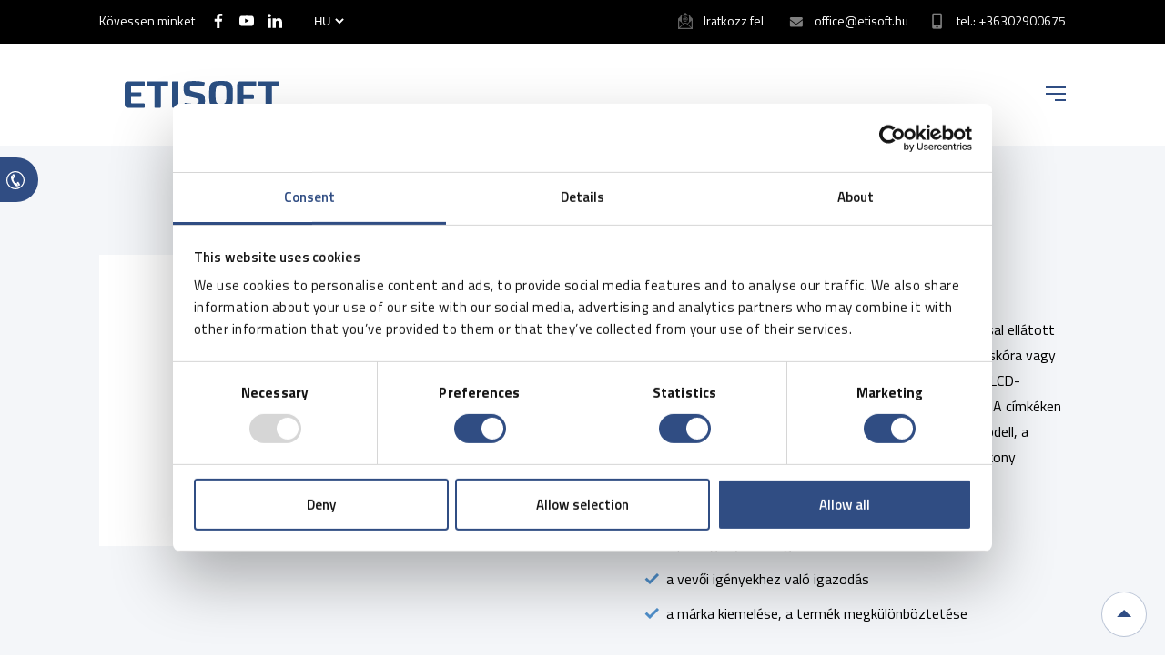

--- FILE ---
content_type: text/html; charset=UTF-8
request_url: https://etisoft.hu/pd/termekcimkek-2-2/
body_size: 20356
content:
<!doctype html>
<html lang="hu-HU">

<head>
	<meta name="msvalidate.01" content="4DC4C749278400B5CD4618E375586875" />
	<meta charset="UTF-8" />
	<meta name="viewport" content="width=device-width, initial-scale=1" />
	<link rel="profile" href="https://gmpg.org/xfn/11" />
	<script src="https://etisoft.com.pl/wp-admin/admin-ajax.php?action=pll_xdata_check&#038;redirect=https%3A%2F%2Fetisoft.hu%2Fpd%2Ftermekcimkek-2-2%2F&#038;nonce=f3900b7ddd" async></script><meta name='robots' content='index, follow, max-image-preview:large, max-snippet:-1, max-video-preview:-1' />
<link rel="alternate" href="https://etisoft.com.pl/pd/etykiety-produktowe-2/" hreflang="pl" />
<link rel="alternate" href="https://etisoft.eu/pd/product-labels/" hreflang="en" />
<link rel="alternate" href="https://etisoft.hu/pd/termekcimkek-2-2/" hreflang="hu" />
<link rel="alternate" href="https://etisoft.sk/pd/product-labels/" hreflang="sk" />
<link rel="alternate" href="https://etisoft.dk/pd/product-labels/" hreflang="da" />
<link rel="alternate" href="https://etisoft.de/pd/produktetiketten-3/" hreflang="de" />
<link rel="alternate" href="https://etisoft.cz/pd/stitky-produktu/" hreflang="cs" />

	<!-- This site is optimized with the Yoast SEO plugin v26.6 - https://yoast.com/wordpress/plugins/seo/ -->
	<title>Termékcímkék - ETISOFT</title>
	<link rel="canonical" href="https://etisoft.hu/pd/termekcimkek-2-2/" />
	<meta property="og:locale" content="hu_HU" />
	<meta property="og:locale:alternate" content="pl_PL" />
	<meta property="og:locale:alternate" content="en_GB" />
	<meta property="og:locale:alternate" content="sk_SK" />
	<meta property="og:locale:alternate" content="da_DK" />
	<meta property="og:locale:alternate" content="de_DE" />
	<meta property="og:locale:alternate" content="cs_CZ" />
	<meta property="og:type" content="article" />
	<meta property="og:title" content="Termékcímkék - ETISOFT" />
	<meta property="og:description" content="A termékek jelölésének legelterjedtebb módja a nyomtatással ellátott öntapadós címkék használata. A termékcímkéket arra a zacskóra vagy dobozra helyezik, amelybe a nyomtatott áramköri lapokat, LCD-kijelzőket és egyéb elektronikus alkatrészeket csomagolják. [&hellip;]" />
	<meta property="og:url" content="https://etisoft.hu/pd/termekcimkek-2-2/" />
	<meta property="og:site_name" content="ETISOFT" />
	<meta property="article:modified_time" content="2021-05-13T06:39:10+00:00" />
	<meta property="og:image" content="https://etisoft.hu/wp-content/uploads/2020/10/etykiety-produktowe.jpg" />
	<meta property="og:image:width" content="2398" />
	<meta property="og:image:height" content="1798" />
	<meta property="og:image:type" content="image/jpeg" />
	<meta name="twitter:card" content="summary_large_image" />
	<meta name="twitter:label1" content="Becsült olvasási idő" />
	<meta name="twitter:data1" content="1 perc" />
	<!-- / Yoast SEO plugin. -->


<link rel="alternate" title="oEmbed (JSON)" type="application/json+oembed" href="https://etisoft.hu/wp-json/oembed/1.0/embed?url=https%3A%2F%2Fetisoft.hu%2Fpd%2Ftermekcimkek-2-2%2F&#038;lang=hu" />
<link rel="alternate" title="oEmbed (XML)" type="text/xml+oembed" href="https://etisoft.hu/wp-json/oembed/1.0/embed?url=https%3A%2F%2Fetisoft.hu%2Fpd%2Ftermekcimkek-2-2%2F&#038;format=xml&#038;lang=hu" />
<style id='wp-img-auto-sizes-contain-inline-css'>
img:is([sizes=auto i],[sizes^="auto," i]){contain-intrinsic-size:3000px 1500px}
/*# sourceURL=wp-img-auto-sizes-contain-inline-css */
</style>
<style id='wp-block-library-inline-css'>
:root{--wp-block-synced-color:#7a00df;--wp-block-synced-color--rgb:122,0,223;--wp-bound-block-color:var(--wp-block-synced-color);--wp-editor-canvas-background:#ddd;--wp-admin-theme-color:#007cba;--wp-admin-theme-color--rgb:0,124,186;--wp-admin-theme-color-darker-10:#006ba1;--wp-admin-theme-color-darker-10--rgb:0,107,160.5;--wp-admin-theme-color-darker-20:#005a87;--wp-admin-theme-color-darker-20--rgb:0,90,135;--wp-admin-border-width-focus:2px}@media (min-resolution:192dpi){:root{--wp-admin-border-width-focus:1.5px}}.wp-element-button{cursor:pointer}:root .has-very-light-gray-background-color{background-color:#eee}:root .has-very-dark-gray-background-color{background-color:#313131}:root .has-very-light-gray-color{color:#eee}:root .has-very-dark-gray-color{color:#313131}:root .has-vivid-green-cyan-to-vivid-cyan-blue-gradient-background{background:linear-gradient(135deg,#00d084,#0693e3)}:root .has-purple-crush-gradient-background{background:linear-gradient(135deg,#34e2e4,#4721fb 50%,#ab1dfe)}:root .has-hazy-dawn-gradient-background{background:linear-gradient(135deg,#faaca8,#dad0ec)}:root .has-subdued-olive-gradient-background{background:linear-gradient(135deg,#fafae1,#67a671)}:root .has-atomic-cream-gradient-background{background:linear-gradient(135deg,#fdd79a,#004a59)}:root .has-nightshade-gradient-background{background:linear-gradient(135deg,#330968,#31cdcf)}:root .has-midnight-gradient-background{background:linear-gradient(135deg,#020381,#2874fc)}:root{--wp--preset--font-size--normal:16px;--wp--preset--font-size--huge:42px}.has-regular-font-size{font-size:1em}.has-larger-font-size{font-size:2.625em}.has-normal-font-size{font-size:var(--wp--preset--font-size--normal)}.has-huge-font-size{font-size:var(--wp--preset--font-size--huge)}.has-text-align-center{text-align:center}.has-text-align-left{text-align:left}.has-text-align-right{text-align:right}.has-fit-text{white-space:nowrap!important}#end-resizable-editor-section{display:none}.aligncenter{clear:both}.items-justified-left{justify-content:flex-start}.items-justified-center{justify-content:center}.items-justified-right{justify-content:flex-end}.items-justified-space-between{justify-content:space-between}.screen-reader-text{border:0;clip-path:inset(50%);height:1px;margin:-1px;overflow:hidden;padding:0;position:absolute;width:1px;word-wrap:normal!important}.screen-reader-text:focus{background-color:#ddd;clip-path:none;color:#444;display:block;font-size:1em;height:auto;left:5px;line-height:normal;padding:15px 23px 14px;text-decoration:none;top:5px;width:auto;z-index:100000}html :where(.has-border-color){border-style:solid}html :where([style*=border-top-color]){border-top-style:solid}html :where([style*=border-right-color]){border-right-style:solid}html :where([style*=border-bottom-color]){border-bottom-style:solid}html :where([style*=border-left-color]){border-left-style:solid}html :where([style*=border-width]){border-style:solid}html :where([style*=border-top-width]){border-top-style:solid}html :where([style*=border-right-width]){border-right-style:solid}html :where([style*=border-bottom-width]){border-bottom-style:solid}html :where([style*=border-left-width]){border-left-style:solid}html :where(img[class*=wp-image-]){height:auto;max-width:100%}:where(figure){margin:0 0 1em}html :where(.is-position-sticky){--wp-admin--admin-bar--position-offset:var(--wp-admin--admin-bar--height,0px)}@media screen and (max-width:600px){html :where(.is-position-sticky){--wp-admin--admin-bar--position-offset:0px}}

/*# sourceURL=wp-block-library-inline-css */
</style><style id='global-styles-inline-css'>
:root{--wp--preset--aspect-ratio--square: 1;--wp--preset--aspect-ratio--4-3: 4/3;--wp--preset--aspect-ratio--3-4: 3/4;--wp--preset--aspect-ratio--3-2: 3/2;--wp--preset--aspect-ratio--2-3: 2/3;--wp--preset--aspect-ratio--16-9: 16/9;--wp--preset--aspect-ratio--9-16: 9/16;--wp--preset--color--black: #000000;--wp--preset--color--cyan-bluish-gray: #abb8c3;--wp--preset--color--white: #ffffff;--wp--preset--color--pale-pink: #f78da7;--wp--preset--color--vivid-red: #cf2e2e;--wp--preset--color--luminous-vivid-orange: #ff6900;--wp--preset--color--luminous-vivid-amber: #fcb900;--wp--preset--color--light-green-cyan: #7bdcb5;--wp--preset--color--vivid-green-cyan: #00d084;--wp--preset--color--pale-cyan-blue: #8ed1fc;--wp--preset--color--vivid-cyan-blue: #0693e3;--wp--preset--color--vivid-purple: #9b51e0;--wp--preset--gradient--vivid-cyan-blue-to-vivid-purple: linear-gradient(135deg,rgb(6,147,227) 0%,rgb(155,81,224) 100%);--wp--preset--gradient--light-green-cyan-to-vivid-green-cyan: linear-gradient(135deg,rgb(122,220,180) 0%,rgb(0,208,130) 100%);--wp--preset--gradient--luminous-vivid-amber-to-luminous-vivid-orange: linear-gradient(135deg,rgb(252,185,0) 0%,rgb(255,105,0) 100%);--wp--preset--gradient--luminous-vivid-orange-to-vivid-red: linear-gradient(135deg,rgb(255,105,0) 0%,rgb(207,46,46) 100%);--wp--preset--gradient--very-light-gray-to-cyan-bluish-gray: linear-gradient(135deg,rgb(238,238,238) 0%,rgb(169,184,195) 100%);--wp--preset--gradient--cool-to-warm-spectrum: linear-gradient(135deg,rgb(74,234,220) 0%,rgb(151,120,209) 20%,rgb(207,42,186) 40%,rgb(238,44,130) 60%,rgb(251,105,98) 80%,rgb(254,248,76) 100%);--wp--preset--gradient--blush-light-purple: linear-gradient(135deg,rgb(255,206,236) 0%,rgb(152,150,240) 100%);--wp--preset--gradient--blush-bordeaux: linear-gradient(135deg,rgb(254,205,165) 0%,rgb(254,45,45) 50%,rgb(107,0,62) 100%);--wp--preset--gradient--luminous-dusk: linear-gradient(135deg,rgb(255,203,112) 0%,rgb(199,81,192) 50%,rgb(65,88,208) 100%);--wp--preset--gradient--pale-ocean: linear-gradient(135deg,rgb(255,245,203) 0%,rgb(182,227,212) 50%,rgb(51,167,181) 100%);--wp--preset--gradient--electric-grass: linear-gradient(135deg,rgb(202,248,128) 0%,rgb(113,206,126) 100%);--wp--preset--gradient--midnight: linear-gradient(135deg,rgb(2,3,129) 0%,rgb(40,116,252) 100%);--wp--preset--font-size--small: 19.5px;--wp--preset--font-size--medium: 20px;--wp--preset--font-size--large: 36.5px;--wp--preset--font-size--x-large: 42px;--wp--preset--font-size--normal: 22px;--wp--preset--font-size--huge: 49.5px;--wp--preset--spacing--20: 0.44rem;--wp--preset--spacing--30: 0.67rem;--wp--preset--spacing--40: 1rem;--wp--preset--spacing--50: 1.5rem;--wp--preset--spacing--60: 2.25rem;--wp--preset--spacing--70: 3.38rem;--wp--preset--spacing--80: 5.06rem;--wp--preset--shadow--natural: 6px 6px 9px rgba(0, 0, 0, 0.2);--wp--preset--shadow--deep: 12px 12px 50px rgba(0, 0, 0, 0.4);--wp--preset--shadow--sharp: 6px 6px 0px rgba(0, 0, 0, 0.2);--wp--preset--shadow--outlined: 6px 6px 0px -3px rgb(255, 255, 255), 6px 6px rgb(0, 0, 0);--wp--preset--shadow--crisp: 6px 6px 0px rgb(0, 0, 0);}:where(.is-layout-flex){gap: 0.5em;}:where(.is-layout-grid){gap: 0.5em;}body .is-layout-flex{display: flex;}.is-layout-flex{flex-wrap: wrap;align-items: center;}.is-layout-flex > :is(*, div){margin: 0;}body .is-layout-grid{display: grid;}.is-layout-grid > :is(*, div){margin: 0;}:where(.wp-block-columns.is-layout-flex){gap: 2em;}:where(.wp-block-columns.is-layout-grid){gap: 2em;}:where(.wp-block-post-template.is-layout-flex){gap: 1.25em;}:where(.wp-block-post-template.is-layout-grid){gap: 1.25em;}.has-black-color{color: var(--wp--preset--color--black) !important;}.has-cyan-bluish-gray-color{color: var(--wp--preset--color--cyan-bluish-gray) !important;}.has-white-color{color: var(--wp--preset--color--white) !important;}.has-pale-pink-color{color: var(--wp--preset--color--pale-pink) !important;}.has-vivid-red-color{color: var(--wp--preset--color--vivid-red) !important;}.has-luminous-vivid-orange-color{color: var(--wp--preset--color--luminous-vivid-orange) !important;}.has-luminous-vivid-amber-color{color: var(--wp--preset--color--luminous-vivid-amber) !important;}.has-light-green-cyan-color{color: var(--wp--preset--color--light-green-cyan) !important;}.has-vivid-green-cyan-color{color: var(--wp--preset--color--vivid-green-cyan) !important;}.has-pale-cyan-blue-color{color: var(--wp--preset--color--pale-cyan-blue) !important;}.has-vivid-cyan-blue-color{color: var(--wp--preset--color--vivid-cyan-blue) !important;}.has-vivid-purple-color{color: var(--wp--preset--color--vivid-purple) !important;}.has-black-background-color{background-color: var(--wp--preset--color--black) !important;}.has-cyan-bluish-gray-background-color{background-color: var(--wp--preset--color--cyan-bluish-gray) !important;}.has-white-background-color{background-color: var(--wp--preset--color--white) !important;}.has-pale-pink-background-color{background-color: var(--wp--preset--color--pale-pink) !important;}.has-vivid-red-background-color{background-color: var(--wp--preset--color--vivid-red) !important;}.has-luminous-vivid-orange-background-color{background-color: var(--wp--preset--color--luminous-vivid-orange) !important;}.has-luminous-vivid-amber-background-color{background-color: var(--wp--preset--color--luminous-vivid-amber) !important;}.has-light-green-cyan-background-color{background-color: var(--wp--preset--color--light-green-cyan) !important;}.has-vivid-green-cyan-background-color{background-color: var(--wp--preset--color--vivid-green-cyan) !important;}.has-pale-cyan-blue-background-color{background-color: var(--wp--preset--color--pale-cyan-blue) !important;}.has-vivid-cyan-blue-background-color{background-color: var(--wp--preset--color--vivid-cyan-blue) !important;}.has-vivid-purple-background-color{background-color: var(--wp--preset--color--vivid-purple) !important;}.has-black-border-color{border-color: var(--wp--preset--color--black) !important;}.has-cyan-bluish-gray-border-color{border-color: var(--wp--preset--color--cyan-bluish-gray) !important;}.has-white-border-color{border-color: var(--wp--preset--color--white) !important;}.has-pale-pink-border-color{border-color: var(--wp--preset--color--pale-pink) !important;}.has-vivid-red-border-color{border-color: var(--wp--preset--color--vivid-red) !important;}.has-luminous-vivid-orange-border-color{border-color: var(--wp--preset--color--luminous-vivid-orange) !important;}.has-luminous-vivid-amber-border-color{border-color: var(--wp--preset--color--luminous-vivid-amber) !important;}.has-light-green-cyan-border-color{border-color: var(--wp--preset--color--light-green-cyan) !important;}.has-vivid-green-cyan-border-color{border-color: var(--wp--preset--color--vivid-green-cyan) !important;}.has-pale-cyan-blue-border-color{border-color: var(--wp--preset--color--pale-cyan-blue) !important;}.has-vivid-cyan-blue-border-color{border-color: var(--wp--preset--color--vivid-cyan-blue) !important;}.has-vivid-purple-border-color{border-color: var(--wp--preset--color--vivid-purple) !important;}.has-vivid-cyan-blue-to-vivid-purple-gradient-background{background: var(--wp--preset--gradient--vivid-cyan-blue-to-vivid-purple) !important;}.has-light-green-cyan-to-vivid-green-cyan-gradient-background{background: var(--wp--preset--gradient--light-green-cyan-to-vivid-green-cyan) !important;}.has-luminous-vivid-amber-to-luminous-vivid-orange-gradient-background{background: var(--wp--preset--gradient--luminous-vivid-amber-to-luminous-vivid-orange) !important;}.has-luminous-vivid-orange-to-vivid-red-gradient-background{background: var(--wp--preset--gradient--luminous-vivid-orange-to-vivid-red) !important;}.has-very-light-gray-to-cyan-bluish-gray-gradient-background{background: var(--wp--preset--gradient--very-light-gray-to-cyan-bluish-gray) !important;}.has-cool-to-warm-spectrum-gradient-background{background: var(--wp--preset--gradient--cool-to-warm-spectrum) !important;}.has-blush-light-purple-gradient-background{background: var(--wp--preset--gradient--blush-light-purple) !important;}.has-blush-bordeaux-gradient-background{background: var(--wp--preset--gradient--blush-bordeaux) !important;}.has-luminous-dusk-gradient-background{background: var(--wp--preset--gradient--luminous-dusk) !important;}.has-pale-ocean-gradient-background{background: var(--wp--preset--gradient--pale-ocean) !important;}.has-electric-grass-gradient-background{background: var(--wp--preset--gradient--electric-grass) !important;}.has-midnight-gradient-background{background: var(--wp--preset--gradient--midnight) !important;}.has-small-font-size{font-size: var(--wp--preset--font-size--small) !important;}.has-medium-font-size{font-size: var(--wp--preset--font-size--medium) !important;}.has-large-font-size{font-size: var(--wp--preset--font-size--large) !important;}.has-x-large-font-size{font-size: var(--wp--preset--font-size--x-large) !important;}
/*# sourceURL=global-styles-inline-css */
</style>

<style id='classic-theme-styles-inline-css'>
/*! This file is auto-generated */
.wp-block-button__link{color:#fff;background-color:#32373c;border-radius:9999px;box-shadow:none;text-decoration:none;padding:calc(.667em + 2px) calc(1.333em + 2px);font-size:1.125em}.wp-block-file__button{background:#32373c;color:#fff;text-decoration:none}
/*# sourceURL=/wp-includes/css/classic-themes.min.css */
</style>
<link rel='stylesheet' id='wpo_min-header-0-css' href='https://etisoft.com.pl/wp-content/cache/wpo-minify/1767775362/assets/wpo-minify-header-973035c8.min.css' media='all' />
<script src="https://etisoft.com.pl/wp-content/cache/wpo-minify/1767775362/assets/wpo-minify-header-7aeb0e3e.min.js" id="wpo_min-header-0-js"></script>
<link rel="https://api.w.org/" href="https://etisoft.hu/wp-json/" /><link rel="alternate" title="JSON" type="application/json" href="https://etisoft.hu/wp-json/wp/v2/pd/4262" /><link rel="EditURI" type="application/rsd+xml" title="RSD" href="https://etisoft.hu/xmlrpc.php?rsd" />
<script>document.createElement( "picture" );if(!window.HTMLPictureElement && document.addEventListener) {window.addEventListener("DOMContentLoaded", function() {var s = document.createElement("script");s.src = "https://etisoft.hu/wp-content/plugins/webp-express/js/picturefill.min.js";document.body.appendChild(s);});}</script>
<!-- Schema & Structured Data For WP v1.54 - -->
<script type="application/ld+json" class="saswp-schema-markup-output">
[{"@context":"https:\/\/schema.org\/","@graph":[{"@context":"https:\/\/schema.org\/","@type":"SiteNavigationElement","@id":"https:\/\/etisoft.com.pl\/#serwis","name":"Serwis","url":"https:\/\/etisoft.com.pl\/serwis\/"},{"@context":"https:\/\/schema.org\/","@type":"SiteNavigationElement","@id":"https:\/\/etisoft.com.pl\/#aktualnosci","name":"Aktualno\u015bci","url":"https:\/\/etisoft.com.pl\/aktualnosci\/"},{"@context":"https:\/\/schema.org\/","@type":"SiteNavigationElement","@id":"https:\/\/etisoft.com.pl\/#blog","name":"Blog","url":"https:\/\/etisoft.com.pl\/etiside\/"},{"@context":"https:\/\/schema.org\/","@type":"SiteNavigationElement","@id":"https:\/\/etisoft.com.pl\/#kariera","name":"Kariera","url":"https:\/\/etisoft.com.pl\/kariera\/"},{"@context":"https:\/\/schema.org\/","@type":"SiteNavigationElement","@id":"https:\/\/etisoft.com.pl\/#kontakt","name":"Kontakt","url":"https:\/\/etisoft.com.pl\/kontakt\/"}]}]
</script>

		<style id="wp-custom-css">
			#newsletter .fresh-newsletter iframe{
	display: none;
}

/* 1. Ustawienia bazowe: ukrywamy ptaszka */
.form-embedBody .ml-form-checkboxRow .label-description {
  position: relative;
  padding-left: 28px; /* zostaw miejsce na pseudo-element */
}

.form-embedBody .ml-form-checkboxRow .label-description::after {
  content: "✓";
  position: absolute;
  left: 0;
  top: 50%;
  transform: translateY(-50%) scale(0);
  font-size: 16px;
  color: #4caf50;            /* kolor znaczka */
  transition: transform 0.2s ease-in-out, opacity 0.2s ease-in-out;
  opacity: 0;
}

/* 2. Po zaznaczeniu checkboxa: skalujemy i pojawiamy ptaszka */
.form-embedBody .ml-form-checkboxRow
  input[type="checkbox"]:checked
  ~ .label-description::after
{
  transform: translateY(-50%) scale(1);
  opacity: 1;
}

body #mlb2-28351972.ml-form-embedContainer .ml-form-embedWrapper .ml-form-embedBody .ml-form-checkboxRow .label-description::after {
	width: 2rem !important;
	height: 2rem !important;
	left: -1.7rem !important;
	top: -2px !important;
}



.faq-question
{
	flex-direction: column;
	align-items: flex-start;
}

.faq-question .faq-a{
	margin-top: 0;
	font-weight: 400;
}

html, body { overflow-x: hidden; }
		</style>
			<link href="https://fonts.googleapis.com/css2?family=Titillium+Web:wght@400;600&display=swap" rel="stylesheet">
	<meta name="format-detection" content="telephone=no">
	<link rel="shortcut icon" href="/favicon.ico" type="image/x-icon">
	<link rel="icon" href="/favicon.ico" type="image/x-icon">
	<script id="Cookiebot" src="https://consent.cookiebot.com/uc.js" data-cbid="65746687-61ea-4394-a886-0378b4ea4cb4" data-blockingmode="auto" type="text/javascript"></script>
	<link rel="stylesheet" type="text/css" href="//cdn.jsdelivr.net/npm/slick-carousel@1.8.1/slick/slick.css" />
	<script type="text/javascript" src="//cdn.jsdelivr.net/npm/slick-carousel@1.8.1/slick/slick.min.js"></script>
	<meta name="google-site-verification" content="RhM1OxHOygx5Cdg-k9beaupoTi4VEEPwESKc3ydp9Q8" />
	<meta name="google-site-verification" content="2dhtYCqNBefWlD-GsgWPPezNFRgO6Q5tEmNCBa4w9V8" />
	<meta name="google-site-verification" content="ReNGQoIwKsB1Xvt3jp42awYmdd8c1AP8LcGmVBqnIRc" />
	<meta name="google-site-verification" content="fHqccYm-DetDyZs-00MkgBwNknFlCmyJJlMvW1S3wAs" />
	<script src="https://unpkg.com/@popperjs/core@2"></script>
	<script src="https://unpkg.com/tippy.js@6"></script>
	<!-- Google Tag Manager -->
	<script>
		(function(w, d, s, l, i) {
			w[l] = w[l] || [];
			w[l].push({
				'gtm.start': new Date().getTime(),
				event: 'gtm.js'
			});
			var f = d.getElementsByTagName(s)[0],
				j = d.createElement(s),
				dl = l != 'dataLayer' ? '&l=' + l : '';
			j.async = true;

			j.src =
				'https://www.googletagmanager.com/gtm.js?id=' + i + dl;
			f.parentNode.insertBefore(j, f);
			// Usunięta linia: gtag('set', 'url_passthrough', false);
		})(window, document, 'script', 'dataLayer', 'GTM-P9338BV');
	</script>
	<!-- End Google Tag Manager -->

	<!-- Google Analytics -->
	<script>
		window.dataLayer = window.dataLayer || [];

		function gtag() {
			dataLayer.push(arguments);
		}
		gtag('js', new Date());
		gtag('config', 'GA_MEASUREMENT_ID'); // Zastąp GA_MEASUREMENT_ID swoim ID
		gtag('set', 'url_passthrough', false); // Teraz możesz bezpiecznie użyć tej funkcji
	</script>
	<!-- End Google Analytics -->

	<meta name="google-site-verification" content="aq9wSieAQ2XtMK2WVAHdZJD7M1niJLGebfUjhsNSsmU" />
	<meta name="google-site-verification" content="bdY5r_2Aje_1c7IjmWIy7b2gDg_lmX0_5SbCyTTzEGI" />
	<meta name="google-site-verification" content="ktWNkoKUGll5HNvAos4G2c-Ne5uP32vAwHQkOgvUyD8" />

	<!-- <style>
		body [lang="cs-CZ"] {
			display: none
		}
	</style> -->

</head>

<body data-rsssl=1 class="wp-singular pd-template-default single single-pd postid-4262 wp-theme-etisoft btf-archive">
	<!-- Google Tag Manager (noscript) -->
	<noscript><iframe src="https://www.googletagmanager.com/ns.html?id=GTM-P9338BV"
			height="0" width="0" style="display:none;visibility:hidden"></iframe></noscript>
	<!-- End Google Tag Manager (noscript) -->
	<script>
		if (isIE()) {
			setTimeout("document.location='https://support.microsoft.com/pl-pl/office/witryna-internetowa-kt%c3%b3r%c4%85-pr%c3%b3bujesz-uzyska%c4%87-nie-dzia%c5%82a-przy-u%c5%bcyciu-programu-internet-explorer-8f5fc675-cd47-414c-9535-12821ddfc554?ui=pl-pl&rs=pl-pl&ad=pl';", 200);
			window.location = 'microsoft-edge:' + window.location.href;
		}

		function isIE() {
			ua = navigator.userAgent;
			var is_ie = ua.indexOf("MSIE ") > -1 || ua.indexOf("Trident/") > -1;
			return is_ie;
		}
	</script>


		<div id="page" class="site">

		<header id="masthead" class="site-header">

			<div id="top-bar">
				<div class="cnt">
					<span class="topbar_left">
						<div class="si-container">
	 <span class="social-title">Kövessen minket</span>
	 <a href="https://www.facebook.com/EtisoftPolska/"><svg width="33" height="64" data-name="facebook" xmlns="http://www.w3.org/2000/svg" viewBox="0 0 33.24 64">
	    <title>facebook icon</title>
	    <path data-name="icon" d="M21.57,64V34.81h9.8l1.47-11.38H21.57V16.17c0-3.3.92-5.54,5.64-5.54h6V.45A80.21,80.21,0,0,0,24.46,0C15.77,0,9.82,5.3,9.82,15v8.39H0V34.81H9.82V64Z" style="fill:#ffffff"></path>
	</svg></a>

<!--	<a href="https://twitter.com/etisoft"><svg width="77" height="64" data-name="twitter" xmlns="http://www.w3.org/2000/svg" viewBox="0 0 77 64">
	    <title>twitter icon</title>
	    <path data-name="icon" d="M75.79,7.49a31.22,31.22,0,0,1-5.31,1.77,16.15,16.15,0,0,0,4.37-7h0c.21-.73-.63-1.46-1.25-1h0a32.52,32.52,0,0,1-8.12,3.33c-.21,0-.31.1-.52.1a2.47,2.47,0,0,1-1.45-.52A16.58,16.58,0,0,0,52.47,0a18.82,18.82,0,0,0-5.3.83A16,16,0,0,0,36.34,12.38a17.65,17.65,0,0,0-.41,6.14,1,1,0,0,1-.11.42.81.81,0,0,1-.41.21H35.3a44,44,0,0,1-30-16h0a.87.87,0,0,0-1.45.11h0a16.62,16.62,0,0,0-2.29,8.32,16.44,16.44,0,0,0,5,11.86,13.8,13.8,0,0,1-3.64-1.35h0a.83.83,0,0,0-1.25.73h0a16.67,16.67,0,0,0,9.68,15.3h-.31a13.36,13.36,0,0,1-2.81-.31h0a1,1,0,0,0-1,1.14h0A16.65,16.65,0,0,0,20.32,50.26,30.54,30.54,0,0,1,3.15,55.47H1.27A1.32,1.32,0,0,0,0,56.4a1.39,1.39,0,0,0,.62,1.46A45.46,45.46,0,0,0,23.54,64a45.2,45.2,0,0,0,19.57-4.16A43.72,43.72,0,0,0,57.47,49.12a46.59,46.59,0,0,0,8.74-14.67,45.51,45.51,0,0,0,3-16v-.21a2.94,2.94,0,0,1,1-2.18,29.39,29.39,0,0,0,6.56-7.29h0a.83.83,0,0,0-1-1.25Z" transform="translate(0)" style="fill:#ffffff"></path>
	</svg></a>
-->
	<a href="https://www.youtube.com/channel/UCRQskXMPtcfATnVCu6bpUVQ"><svg width="91" height="64" data-name="youtube" xmlns="http://www.w3.org/2000/svg" viewBox="0 0 90.98 64">
	    <title>youtube icon</title>
	    <g data-name="icon">
	        <path d="M90.07,13.81s-.89-6.27-3.61-9C83,1.15,79.12,1.13,77.34.92,64.61,0,45.51,0,45.51,0h0S26.37,0,13.64.92c-1.78.21-5.66.23-9.12,3.85-2.72,2.77-3.61,9-3.61,9A137.24,137.24,0,0,0,0,28.53v6.9A137.54,137.54,0,0,0,.91,50.16s.89,6.27,3.61,9c3.47,3.63,8,3.51,10,3.89,7.28.7,30.94.92,30.94.92s19.12,0,31.85-1c1.78-.22,5.66-.23,9.12-3.86,2.72-2.76,3.61-9,3.61-9A137.79,137.79,0,0,0,91,35.43v-6.9A137.24,137.24,0,0,0,90.07,13.81Zm-54,30V18.23L60.68,31.06Z" style="fill:#ffffff"></path>
	    </g>
	</svg></a>

	<a href="https://www.linkedin.com/organization-guest/company/etisoft-sp-z-o-o-"><svg width="67" height="64" data-name="linkedin" xmlns="http://www.w3.org/2000/svg" viewBox="0 0 66.97 64">
	    <title>linkedin icon</title>
	    <path data-name="icon" d="M0,7.43A7,7,0,0,1,2.26,2.1,8.31,8.31,0,0,1,8.15,0,8,8,0,0,1,13.9,2.07a7.27,7.27,0,0,1,2.26,5.56A6.79,6.79,0,0,1,14,12.8,8.3,8.3,0,0,1,8,14.93H8A7.9,7.9,0,0,1,2.2,12.8,7.15,7.15,0,0,1,0,7.43ZM.84,64V20.82H15.19V64Zm22.3,0H37.49V39.89A9.35,9.35,0,0,1,38,36.4a9.39,9.39,0,0,1,2.75-3.72,7,7,0,0,1,4.62-1.52q7.24,0,7.24,9.76V64H67V39.24q0-9.57-4.52-14.51a15.43,15.43,0,0,0-12-4.95,14.68,14.68,0,0,0-13,7.18v.13h-.06l.06-.13V20.82H23.14q.13,2.07.13,12.86T23.14,64Z" style="fill:#ffffff"></path>
	</svg></a>
</div>						<select name="lang_choice_1" id="lang_choice_1" class="pll-switcher-select">
	<option value="https://etisoft.com.pl/pd/etykiety-produktowe-2/" lang="pl-PL" data-lang="{&quot;id&quot;:0,&quot;name&quot;:&quot;pl&quot;,&quot;slug&quot;:&quot;pl&quot;,&quot;dir&quot;:0}">pl</option>
	<option value="https://etisoft.eu/pd/product-labels/" lang="en-GB" data-lang="{&quot;id&quot;:0,&quot;name&quot;:&quot;en&quot;,&quot;slug&quot;:&quot;en&quot;,&quot;dir&quot;:0}">en</option>
	<option value="https://etisoft.hu/pd/termekcimkek-2-2/" lang="hu-HU" selected='selected' data-lang="{&quot;id&quot;:0,&quot;name&quot;:&quot;hu&quot;,&quot;slug&quot;:&quot;hu&quot;,&quot;dir&quot;:0}">hu</option>
	<option value="https://etisoft.sk/pd/product-labels/" lang="sk-SK" data-lang="{&quot;id&quot;:0,&quot;name&quot;:&quot;sk&quot;,&quot;slug&quot;:&quot;sk&quot;,&quot;dir&quot;:0}">sk</option>
	<option value="https://etisoft.com.ua/" lang="uk" data-lang="{&quot;id&quot;:0,&quot;name&quot;:&quot;uk&quot;,&quot;slug&quot;:&quot;uk&quot;,&quot;dir&quot;:0}">ua</option>
	<option value="https://etisoft.dk/pd/product-labels/" lang="da-DK" data-lang="{&quot;id&quot;:0,&quot;name&quot;:&quot;da&quot;,&quot;slug&quot;:&quot;da&quot;,&quot;dir&quot;:0}">da</option>
	<option value="https://etisoft.de/pd/produktetiketten-3/" lang="de-DE" data-lang="{&quot;id&quot;:0,&quot;name&quot;:&quot;de&quot;,&quot;slug&quot;:&quot;de&quot;,&quot;dir&quot;:0}">de</option>
	<option value="https://etisoft.cz/pd/stitky-produktu/" lang="cs-CZ" data-lang="{&quot;id&quot;:0,&quot;name&quot;:&quot;cs&quot;,&quot;slug&quot;:&quot;cs&quot;,&quot;dir&quot;:0}">cs</option>

</select>
<script>
					document.getElementById( "lang_choice_1" ).addEventListener( "change", function ( event ) { location.href = event.currentTarget.value; } )
				</script>					</span>
					<span class="topbar_right">
																			<a href="tel:+36302900675" class="ico-phone-dark">tel.: +36302900675</a>
												<a href="#newsletter" class="ico-newsletter">Iratkozz fel</a>
						<a href="mailto:office@etisoft.hu" id="mailtop" class="ico-mail-dark">office@etisoft.hu</a>
					</span>
				</div>
			</div>

			<div id="masthead-content">
				<div class="cnt">

											<nav class="main-navigation main-navigation-left">
							<div class="menu-menu-glowne-hu-lewa-strona-container"><ul id="menu-menu-glowne-hu-lewa-strona" class="main-menu-left"><li id="menu-item-3560" class="search-icon menu-item menu-item-type-post_type menu-item-object-page menu-item-3560"><a href="https://etisoft.hu/kereses/">Keresés</a></li>
<li id="menu-item-8744" class="menu-item menu-item-type-post_type menu-item-object-page menu-item-8744"><a href="https://etisoft.hu/rolunk/">Rólunk</a></li>
<li id="menu-item-3562" class="menu-item menu-item-type-post_type menu-item-object-page menu-item-3562"><a href="https://etisoft.hu/akalmazasok/">Akalmazások</a></li>
<li id="menu-item-3561" class="menu-item menu-item-type-post_type menu-item-object-page menu-item-3561"><a href="https://etisoft.hu/termekek/">Termékek</a></li>
<li id="menu-item-3559" class="menu-item menu-item-type-post_type menu-item-object-page menu-item-3559"><a href="https://etisoft.hu/uzlet/">Üzlet</a></li>
</ul></div>						</nav>
					
											<p class="site-title"><a href="https://etisoft.hu/" rel="home"><span class="sr-text">ETISOFT</span></a></p>
					
											<nav class="main-navigation main-navigation-right">
							<div class="menu-menu-glowne-hu-prawa-strona-container"><ul id="menu-menu-glowne-hu-prawa-strona" class="main-menu-right"><li id="menu-item-3564" class="menu-item menu-item-type-post_type menu-item-object-page menu-item-3564"><a href="https://etisoft.hu/szolgaltatas/">Szolgáltatás</a></li>
<li id="menu-item-3565" class="menu-item menu-item-type-post_type menu-item-object-page menu-item-3565"><a href="https://etisoft.hu/hirek/">Hírek</a></li>
<li id="menu-item-3994" class="menu-item menu-item-type-post_type_archive menu-item-object-etiside menu-item-3994"><a href="https://etisoft.hu/etiside/">Blog</a></li>
<li id="menu-item-3567" class="menu-item menu-item-type-post_type menu-item-object-page menu-item-3567"><a href="https://etisoft.hu/karrier/">Karrier</a></li>
<li id="menu-item-23634" class="contact-icon menu-item menu-item-type-post_type menu-item-object-branches menu-item-23634"><a href="https://etisoft.hu/branch/magyarorszag/">Kapcsolat</a></li>
</ul></div>						</nav>
					
					<button id="hamburger_menu" class="icon-hamburger"></button>
					<script>
						(function($) {
							$(function() {
								$('#hamburger_menu').click(function() {
									$('#masthead-content').toggleClass('menu-open');
								});
							})
						})
						(jQuery);
					</script>

				</div><!-- .site-branding -->

		</header><!-- #masthead -->

		<div id="content" class="site-content">
	<div id="primary" class="content-area">
		<main id="main" class="site-main">

			<div class="bg-1">
				<div class="pd-section cnt">
					
<article id="post-4262" class="post-4262 pd type-pd status-publish has-post-thumbnail hentry pc-cimkek-es-jelolesek pu-kozvetlenul-a-termekhez pi-elektromos-alkatreszek">
	<div class="pd-item">

		<div class="pd-aside">
			<div class="pd-gallery">
									<div class="pd-image"><picture><source srcset="https://etisoft.hu/wp-content/webp-express/webp-images/uploads/2020/10/etykiety-produktowe-1568x1176.jpg.webp 1568w, https://etisoft.hu/wp-content/webp-express/webp-images/uploads/2020/10/etykiety-produktowe-760x570.jpg.webp 760w, https://etisoft.hu/wp-content/webp-express/webp-images/uploads/2020/10/etykiety-produktowe-300x225.jpg.webp 300w, https://etisoft.hu/wp-content/webp-express/webp-images/uploads/2020/10/etykiety-produktowe-768x576.jpg.webp 768w, https://etisoft.hu/wp-content/webp-express/webp-images/uploads/2020/10/etykiety-produktowe-1024x768.jpg.webp 1024w, https://etisoft.hu/wp-content/webp-express/webp-images/uploads/2020/10/etykiety-produktowe-1536x1152.jpg.webp 1536w, https://etisoft.hu/wp-content/webp-express/webp-images/uploads/2020/10/etykiety-produktowe-2048x1536.jpg.webp 2048w, https://etisoft.hu/wp-content/webp-express/webp-images/uploads/2020/10/etykiety-produktowe-400x300.jpg.webp 400w" sizes="(max-width: 1568px) 100vw, 1568px" type="image/webp"><img width="1568" height="1176" src="https://etisoft.hu/wp-content/uploads/2020/10/etykiety-produktowe-1568x1176.jpg" class="attachment-post-thumbnail size-post-thumbnail wp-post-image webpexpress-processed" alt="" decoding="async" fetchpriority="high" srcset="https://etisoft.hu/wp-content/uploads/2020/10/etykiety-produktowe-1568x1176.jpg 1568w, https://etisoft.hu/wp-content/uploads/2020/10/etykiety-produktowe-760x570.jpg 760w, https://etisoft.hu/wp-content/uploads/2020/10/etykiety-produktowe-300x225.jpg 300w, https://etisoft.hu/wp-content/uploads/2020/10/etykiety-produktowe-768x576.jpg 768w, https://etisoft.hu/wp-content/uploads/2020/10/etykiety-produktowe-1024x768.jpg 1024w, https://etisoft.hu/wp-content/uploads/2020/10/etykiety-produktowe-1536x1152.jpg 1536w, https://etisoft.hu/wp-content/uploads/2020/10/etykiety-produktowe-2048x1536.jpg 2048w, https://etisoft.hu/wp-content/uploads/2020/10/etykiety-produktowe-400x300.jpg 400w" sizes="(max-width: 1568px) 100vw, 1568px" loading="eager"></picture></div>
											</div>

			
					</div>

		<div class="pd-content">

			<header class="entry-header">
														<h1 class="entry-title style-h2">Termékcímkék</h1>								</header>

			<div class="pd-desctiption">
				<p>A termékek jelölésének legelterjedtebb módja a nyomtatással ellátott öntapadós címkék használata. A termékcímkéket arra a zacskóra vagy dobozra helyezik, amelybe a nyomtatott áramköri lapokat, LCD-kijelzőket és egyéb elektronikus alkatrészeket csomagolják. A címkéken megtalálhatók a gyártó adatai és logója, a terméknév, a modell, a gyártási dátum és sorozatszám. A vonalkód emellett hatékony azonosítást és kezelést tesz lehetővé az ellátási láncban.</p>
<ul>
<li>a piaci igények kielégítése</li>
<li>a vevői igényekhez való igazodás</li>
<li>a márka kiemelése, a termék megkülönböztetése</li>
</ul>

				
			</div>

			
									<div class="pd-application">
						<p>Tulajdonságok</p>
						<div class="pd-icons">
							<img src="https://etisoft.hu/wp-content/themes/etisoft/img/pd_icons/wlasnosci-permanent.svg" alt="wlasnosci-permanent"><img src="https://etisoft.hu/wp-content/themes/etisoft/img/pd_icons/odpornosc-abrasion_2.svg" alt="odpornosc-abrasion_2"><img src="https://etisoft.hu/wp-content/themes/etisoft/img/pd_icons/odpornosc-minus_30.svg" alt="odpornosc-minus_30"><img src="https://etisoft.hu/wp-content/themes/etisoft/img/pd_icons/odpornosc-plus_30.svg" alt="odpornosc-plus_30"><img src="https://etisoft.hu/wp-content/themes/etisoft/img/pd_icons/odpornosc-uv_humidity.svg" alt="odpornosc-uv_humidity"><img src="https://etisoft.hu/wp-content/themes/etisoft/img/pd_icons/kodowanie-kreskowe.svg" alt="kodowanie-kreskowe"><img src="https://etisoft.hu/wp-content/themes/etisoft/img/pd_icons/druk-pantone.svg" alt="druk-pantone"><img src="https://etisoft.hu/wp-content/themes/etisoft/img/pd_icons/technologia-ink-jet.svg" alt="technologia-ink-jet"><img src="https://etisoft.hu/wp-content/themes/etisoft/img/pd_icons/technologia-tt.svg" alt="technologia-tt">						</div>
					</div>
				
			
			
			<a href="https://etisoft.hu/ajanlatkeres/" class="btn btn-readmore">Ajánlatkérés</a>

			
		</div>

	</div>

</article><!-- #post-4262 -->

 <!--koniec warunku z opisem dodatkowym-->				</div>
			</div>

			


<script>
	(function($) {
		$(function() {
			$('.news-container-archive').slick({
				dots: false,
				infinite: true,
				arrows: true,
				slidesToScroll: 1,
				slidesToShow: 4,
				touchThreshold: 30,
				responsive: [{
						breakpoint: 1100,
						settings: {
							arrows: false
						}
					},
					{
						breakpoint: 960,
						settings: {
							slidesToShow: 2,
							arrows: false
						}
					},
					{
						breakpoint: 512,
						settings: {
							slidesToShow: 1,
							arrows: false
						}
					}
				]
			});
		});
	})(jQuery);
</script>
		</main><!-- #main -->
	</div><!-- #primary -->


</div><!-- #content -->

<a id="newsletter">
	<div class="bg-1 fresh-newsletter">
		<svg xmlns="http://www.w3.org/2000/svg" viewBox="0 0 14 6">
			<defs>
				<style>
					.fpb-a,
					.fpb-b,
					.fpb-c,
					.fpb-d,
					.fpb-e,
					.fpb-f {
						fill: #4e90cc;
					}

					.fpb-a {
						opacity: 0.4;
					}

					.fpb-b {
						opacity: 0.2;
					}

					.fpb-d {
						opacity: 0.5;
					}

					.fpb-e {
						opacity: 0.8;
					}

					.fpb-f {
						opacity: 0.3;
					}
				</style>
			</defs>
			<rect class="fpb-a" x="10" y="4" width="1" height="1"></rect>
			<rect class="fpb-b" x="11" y="5" width="1" height="1"></rect>
			<rect class="fpb-c" x="12" y="2" width="1" height="3"></rect>
			<rect class="fpb-d" x="13" y="3" width="1" height="1"></rect>
			<rect class="fpb-e" x="11" y="3" width="1" height="1"></rect>
			<rect class="fpb-e" x="9" y="3" width="1" height="1"></rect>
			<rect class="fpb-f" x="7" y="4" width="1" height="1"></rect>
			<rect class="fpb-e" x="8" y="4" width="1" height="2"></rect>
			<rect class="fpb-d" x="13" width="1" height="1"></rect>
			<rect class="fpb-d" x="13" y="5" width="1" height="1"></rect>
		</svg>
		<article class="cnt entry">


<style type="text/css">@import url("https://assets.mlcdn.com/fonts.css?version=1752130");</style>
    <style type="text/css">
    /* LOADER */
    .ml-form-embedSubmitLoad {
      display: inline-block;
      width: 20px;
      height: 20px;
    }

    .g-recaptcha {
    transform: scale(1);
    -webkit-transform: scale(1);
    transform-origin: 0 0;
    -webkit-transform-origin: 0 0;
    height: ;
    }

    .sr-only {
      position: absolute;
      width: 1px;
      height: 1px;
      padding: 0;
      margin: -1px;
      overflow: hidden;
      clip: rect(0,0,0,0);
      border: 0;
    }

    .ml-form-embedSubmitLoad:after {
      content: " ";
      display: block;
      width: 11px;
      height: 11px;
      margin: 1px;
      border-radius: 50%;
      border: 4px solid #fff;
    border-color: #ffffff #ffffff #ffffff transparent;
    animation: ml-form-embedSubmitLoad 1.2s linear infinite;
    }
    @keyframes ml-form-embedSubmitLoad {
      0% {
      transform: rotate(0deg);
      }
      100% {
      transform: rotate(360deg);
      }
    }
      #mlb2-28406259.ml-form-embedContainer {
        box-sizing: border-box;
        display: table;
        margin: 0 auto;
        position: static;
        width: 100% !important;
      }
      #mlb2-28406259.ml-form-embedContainer h4,
      #mlb2-28406259.ml-form-embedContainer p,
      #mlb2-28406259.ml-form-embedContainer span,
      #mlb2-28406259.ml-form-embedContainer button {
        text-transform: none !important;
        letter-spacing: normal !important;
      }
      #mlb2-28406259.ml-form-embedContainer .ml-form-embedWrapper {
        background-color: #f6f6f6;
        
        border-width: 0px;
        border-color: transparent;
        border-radius: 10px;
        border-style: solid;
        box-sizing: border-box;
        display: inline-block !important;
        margin: 0;
        padding: 0;
        position: relative;
              }
      #mlb2-28406259.ml-form-embedContainer .ml-form-embedWrapper.embedPopup,
      #mlb2-28406259.ml-form-embedContainer .ml-form-embedWrapper.embedDefault { width: 750px; }
      #mlb2-28406259.ml-form-embedContainer .ml-form-embedWrapper.embedForm { max-width: 750px; width: 100%; }
      #mlb2-28406259.ml-form-embedContainer .ml-form-align-left { text-align: left; }
      #mlb2-28406259.ml-form-embedContainer .ml-form-align-center { text-align: center; }
      #mlb2-28406259.ml-form-embedContainer .ml-form-align-default { display: table-cell !important; vertical-align: middle !important; text-align: center !important; }
      #mlb2-28406259.ml-form-embedContainer .ml-form-align-right { text-align: right; }
      #mlb2-28406259.ml-form-embedContainer .ml-form-embedWrapper .ml-form-embedHeader img {
        border-top-left-radius: 10px;
        border-top-right-radius: 10px;
        height: auto;
        margin: 0 auto !important;
        max-width: 100%;
        width: undefinedpx;
      }
      #mlb2-28406259.ml-form-embedContainer .ml-form-embedWrapper .ml-form-embedBody,
      #mlb2-28406259.ml-form-embedContainer .ml-form-embedWrapper .ml-form-successBody {
        padding: 20px 20px 0 20px;
      }
      #mlb2-28406259.ml-form-embedContainer .ml-form-embedWrapper .ml-form-embedBody.ml-form-embedBodyHorizontal {
        padding-bottom: 0;
      }
      #mlb2-28406259.ml-form-embedContainer .ml-form-embedWrapper .ml-form-embedBody .ml-form-embedContent,
      #mlb2-28406259.ml-form-embedContainer .ml-form-embedWrapper .ml-form-successBody .ml-form-successContent {
        text-align: left;
        margin: 0 0 20px 0;
      }
      #mlb2-28406259.ml-form-embedContainer .ml-form-embedWrapper .ml-form-embedBody .ml-form-embedContent h4,
      #mlb2-28406259.ml-form-embedContainer .ml-form-embedWrapper .ml-form-successBody .ml-form-successContent h4 {
        color: #000000;
        font-family: 'Open Sans', Arial, Helvetica, sans-serif;
        font-size: 30px;
        font-weight: 400;
        margin: 0 0 10px 0;
        text-align: left;
        word-break: break-word;
      }
      #mlb2-28406259.ml-form-embedContainer .ml-form-embedWrapper .ml-form-embedBody .ml-form-embedContent p,
      #mlb2-28406259.ml-form-embedContainer .ml-form-embedWrapper .ml-form-successBody .ml-form-successContent p {
        color: #000000;
        font-family: 'Open Sans', Arial, Helvetica, sans-serif;
        font-size: 14px;
        font-weight: 400;
        line-height: 20px;
        margin: 0 0 10px 0;
        text-align: left;
      }
      #mlb2-28406259.ml-form-embedContainer .ml-form-embedWrapper .ml-form-embedBody .ml-form-embedContent ul,
      #mlb2-28406259.ml-form-embedContainer .ml-form-embedWrapper .ml-form-embedBody .ml-form-embedContent ol,
      #mlb2-28406259.ml-form-embedContainer .ml-form-embedWrapper .ml-form-successBody .ml-form-successContent ul,
      #mlb2-28406259.ml-form-embedContainer .ml-form-embedWrapper .ml-form-successBody .ml-form-successContent ol {
        color: #000000;
        font-family: 'Open Sans', Arial, Helvetica, sans-serif;
        font-size: 14px;
      }
      #mlb2-28406259.ml-form-embedContainer .ml-form-embedWrapper .ml-form-embedBody .ml-form-embedContent ol ol,
      #mlb2-28406259.ml-form-embedContainer .ml-form-embedWrapper .ml-form-successBody .ml-form-successContent ol ol {
        list-style-type: lower-alpha;
      }
      #mlb2-28406259.ml-form-embedContainer .ml-form-embedWrapper .ml-form-embedBody .ml-form-embedContent ol ol ol,
      #mlb2-28406259.ml-form-embedContainer .ml-form-embedWrapper .ml-form-successBody .ml-form-successContent ol ol ol {
        list-style-type: lower-roman;
      }
      #mlb2-28406259.ml-form-embedContainer .ml-form-embedWrapper .ml-form-embedBody .ml-form-embedContent p a,
      #mlb2-28406259.ml-form-embedContainer .ml-form-embedWrapper .ml-form-successBody .ml-form-successContent p a {
        color: #000000;
        text-decoration: underline;
      }

      #mlb2-28406259.ml-form-embedContainer .ml-form-embedWrapper .ml-block-form .ml-field-group {
        text-align: left!important;
      }

      #mlb2-28406259.ml-form-embedContainer .ml-form-embedWrapper .ml-block-form .ml-field-group label {
        margin-bottom: 5px;
        color: #333333;
        font-size: 14px;
        font-family: 'Open Sans', Arial, Helvetica, sans-serif;
        font-weight: bold; font-style: normal; text-decoration: none;;
        display: inline-block;
        line-height: 20px;
      }
      #mlb2-28406259.ml-form-embedContainer .ml-form-embedWrapper .ml-form-embedBody .ml-form-embedContent p:last-child,
      #mlb2-28406259.ml-form-embedContainer .ml-form-embedWrapper .ml-form-successBody .ml-form-successContent p:last-child {
        margin: 0;
      }
      #mlb2-28406259.ml-form-embedContainer .ml-form-embedWrapper .ml-form-embedBody form {
        margin: 0;
        width: 100%;
      }
      #mlb2-28406259.ml-form-embedContainer .ml-form-embedWrapper .ml-form-embedBody .ml-form-formContent,
      #mlb2-28406259.ml-form-embedContainer .ml-form-embedWrapper .ml-form-embedBody .ml-form-checkboxRow {
        margin: 0 0 20px 0;
        width: 100%;
      }
      #mlb2-28406259.ml-form-embedContainer .ml-form-embedWrapper .ml-form-embedBody .ml-form-checkboxRow {
        float: left;
      }
      #mlb2-28406259.ml-form-embedContainer .ml-form-embedWrapper .ml-form-embedBody .ml-form-formContent.horozintalForm {
        margin: 0;
        padding: 0 0 20px 0;
        width: 100%;
        height: auto;
        float: left;
      }
      #mlb2-28406259.ml-form-embedContainer .ml-form-embedWrapper .ml-form-embedBody .ml-form-fieldRow {
        margin: 0 0 10px 0;
        width: 100%;
      }
      #mlb2-28406259.ml-form-embedContainer .ml-form-embedWrapper .ml-form-embedBody .ml-form-fieldRow.ml-last-item {
        margin: 0;
      }
      #mlb2-28406259.ml-form-embedContainer .ml-form-embedWrapper .ml-form-embedBody .ml-form-fieldRow.ml-formfieldHorizintal {
        margin: 0;
      }
      #mlb2-28406259.ml-form-embedContainer .ml-form-embedWrapper .ml-form-embedBody .ml-form-fieldRow input {
        background-color: #ffffff !important;
        color: #333333 !important;
        border-color: #cccccc;
        border-radius: 4px !important;
        border-style: solid !important;
        border-width: 1px !important;
        font-family: 'Open Sans', Arial, Helvetica, sans-serif;
        font-size: 14px !important;
        height: auto;
        line-height: 21px !important;
        margin-bottom: 0;
        margin-top: 0;
        margin-left: 0;
        margin-right: 0;
        padding: 10px 10px !important;
        width: 100% !important;
        box-sizing: border-box !important;
        max-width: 100% !important;
      }
      #mlb2-28406259.ml-form-embedContainer .ml-form-embedWrapper .ml-form-embedBody .ml-form-fieldRow input::-webkit-input-placeholder,
      #mlb2-28406259.ml-form-embedContainer .ml-form-embedWrapper .ml-form-embedBody .ml-form-horizontalRow input::-webkit-input-placeholder { color: #333333; }

      #mlb2-28406259.ml-form-embedContainer .ml-form-embedWrapper .ml-form-embedBody .ml-form-fieldRow input::-moz-placeholder,
      #mlb2-28406259.ml-form-embedContainer .ml-form-embedWrapper .ml-form-embedBody .ml-form-horizontalRow input::-moz-placeholder { color: #333333; }

      #mlb2-28406259.ml-form-embedContainer .ml-form-embedWrapper .ml-form-embedBody .ml-form-fieldRow input:-ms-input-placeholder,
      #mlb2-28406259.ml-form-embedContainer .ml-form-embedWrapper .ml-form-embedBody .ml-form-horizontalRow input:-ms-input-placeholder { color: #333333; }

      #mlb2-28406259.ml-form-embedContainer .ml-form-embedWrapper .ml-form-embedBody .ml-form-fieldRow input:-moz-placeholder,
      #mlb2-28406259.ml-form-embedContainer .ml-form-embedWrapper .ml-form-embedBody .ml-form-horizontalRow input:-moz-placeholder { color: #333333; }

      #mlb2-28406259.ml-form-embedContainer .ml-form-embedWrapper .ml-form-embedBody .ml-form-fieldRow textarea, #mlb2-28406259.ml-form-embedContainer .ml-form-embedWrapper .ml-form-embedBody .ml-form-horizontalRow textarea {
        background-color: #ffffff !important;
        color: #333333 !important;
        border-color: #cccccc;
        border-radius: 4px !important;
        border-style: solid !important;
        border-width: 1px !important;
        font-family: 'Open Sans', Arial, Helvetica, sans-serif;
        font-size: 14px !important;
        height: auto;
        line-height: 21px !important;
        margin-bottom: 0;
        margin-top: 0;
        padding: 10px 10px !important;
        width: 100% !important;
        box-sizing: border-box !important;
        max-width: 100% !important;
      }

      #mlb2-28406259.ml-form-embedContainer .ml-form-embedWrapper .ml-form-embedBody .ml-form-fieldRow .custom-radio .custom-control-label::before, #mlb2-28406259.ml-form-embedContainer .ml-form-embedWrapper .ml-form-embedBody .ml-form-horizontalRow .custom-radio .custom-control-label::before, #mlb2-28406259.ml-form-embedContainer .ml-form-embedWrapper .ml-form-embedBody .ml-form-fieldRow .custom-checkbox .custom-control-label::before, #mlb2-28406259.ml-form-embedContainer .ml-form-embedWrapper .ml-form-embedBody .ml-form-horizontalRow .custom-checkbox .custom-control-label::before, #mlb2-28406259.ml-form-embedContainer .ml-form-embedWrapper .ml-form-embedBody .ml-form-embedPermissions .ml-form-embedPermissionsOptionsCheckbox .label-description::before, #mlb2-28406259.ml-form-embedContainer .ml-form-embedWrapper .ml-form-embedBody .ml-form-interestGroupsRow .ml-form-interestGroupsRowCheckbox .label-description::before, #mlb2-28406259.ml-form-embedContainer .ml-form-embedWrapper .ml-form-embedBody .ml-form-checkboxRow .label-description::before {
          border-color: #cccccc!important;
          background-color: #ffffff!important;
      }

      #mlb2-28406259.ml-form-embedContainer .ml-form-embedWrapper .ml-form-embedBody .ml-form-fieldRow input.custom-control-input[type="checkbox"]{
        box-sizing: border-box;
        padding: 0;
        position: absolute;
        z-index: -1;
        opacity: 0;
        margin-top: 5px;
        margin-left: -1.5rem;
        overflow: visible;
      }

      #mlb2-28406259.ml-form-embedContainer .ml-form-embedWrapper .ml-form-embedBody .ml-form-fieldRow .custom-checkbox .custom-control-label::before, #mlb2-28406259.ml-form-embedContainer .ml-form-embedWrapper .ml-form-embedBody .ml-form-horizontalRow .custom-checkbox .custom-control-label::before, #mlb2-28406259.ml-form-embedContainer .ml-form-embedWrapper .ml-form-embedBody .ml-form-embedPermissions .ml-form-embedPermissionsOptionsCheckbox .label-description::before, #mlb2-28406259.ml-form-embedContainer .ml-form-embedWrapper .ml-form-embedBody .ml-form-interestGroupsRow .ml-form-interestGroupsRowCheckbox .label-description::before, #mlb2-28406259.ml-form-embedContainer .ml-form-embedWrapper .ml-form-embedBody .ml-form-checkboxRow .label-description::before {
        border-radius: 4px!important;
      }


      #mlb2-28406259.ml-form-embedContainer .ml-form-embedWrapper .ml-form-embedBody .ml-form-checkboxRow input[type=checkbox]:checked~.label-description::after, #mlb2-28406259.ml-form-embedContainer .ml-form-embedWrapper .ml-form-embedBody .ml-form-embedPermissions .ml-form-embedPermissionsOptionsCheckbox input[type=checkbox]:checked~.label-description::after, #mlb2-28406259.ml-form-embedContainer .ml-form-embedWrapper .ml-form-embedBody .ml-form-fieldRow .custom-checkbox .custom-control-input:checked~.custom-control-label::after, #mlb2-28406259.ml-form-embedContainer .ml-form-embedWrapper .ml-form-embedBody .ml-form-horizontalRow .custom-checkbox .custom-control-input:checked~.custom-control-label::after, #mlb2-28406259.ml-form-embedContainer .ml-form-embedWrapper .ml-form-embedBody .ml-form-interestGroupsRow .ml-form-interestGroupsRowCheckbox input[type=checkbox]:checked~.label-description::after {
        background-image: url("data:image/svg+xml,%3csvg xmlns='http://www.w3.org/2000/svg' viewBox='0 0 8 8'%3e%3cpath fill='%23fff' d='M6.564.75l-3.59 3.612-1.538-1.55L0 4.26 2.974 7.25 8 2.193z'/%3e%3c/svg%3e");
      }

      #mlb2-28406259.ml-form-embedContainer .ml-form-embedWrapper .ml-form-embedBody .ml-form-fieldRow .custom-radio .custom-control-input:checked~.custom-control-label::after, #mlb2-28406259.ml-form-embedContainer .ml-form-embedWrapper .ml-form-embedBody .ml-form-fieldRow .custom-radio .custom-control-input:checked~.custom-control-label::after {
        background-image: url("data:image/svg+xml,%3csvg xmlns='http://www.w3.org/2000/svg' viewBox='-4 -4 8 8'%3e%3ccircle r='3' fill='%23fff'/%3e%3c/svg%3e");
      }

      #mlb2-28406259.ml-form-embedContainer .ml-form-embedWrapper .ml-form-embedBody .ml-form-fieldRow .custom-radio .custom-control-input:checked~.custom-control-label::before, #mlb2-28406259.ml-form-embedContainer .ml-form-embedWrapper .ml-form-embedBody .ml-form-horizontalRow .custom-radio .custom-control-input:checked~.custom-control-label::before, #mlb2-28406259.ml-form-embedContainer .ml-form-embedWrapper .ml-form-embedBody .ml-form-fieldRow .custom-checkbox .custom-control-input:checked~.custom-control-label::before, #mlb2-28406259.ml-form-embedContainer .ml-form-embedWrapper .ml-form-embedBody .ml-form-horizontalRow .custom-checkbox .custom-control-input:checked~.custom-control-label::before, #mlb2-28406259.ml-form-embedContainer .ml-form-embedWrapper .ml-form-embedBody .ml-form-embedPermissions .ml-form-embedPermissionsOptionsCheckbox input[type=checkbox]:checked~.label-description::before, #mlb2-28406259.ml-form-embedContainer .ml-form-embedWrapper .ml-form-embedBody .ml-form-interestGroupsRow .ml-form-interestGroupsRowCheckbox input[type=checkbox]:checked~.label-description::before, #mlb2-28406259.ml-form-embedContainer .ml-form-embedWrapper .ml-form-embedBody .ml-form-checkboxRow input[type=checkbox]:checked~.label-description::before  {
          border-color: #000000!important;
          background-color: #000000!important;
      }

      #mlb2-28406259.ml-form-embedContainer .ml-form-embedWrapper .ml-form-embedBody .ml-form-fieldRow .custom-radio .custom-control-label::before, #mlb2-28406259.ml-form-embedContainer .ml-form-embedWrapper .ml-form-embedBody .ml-form-horizontalRow .custom-radio .custom-control-label::before, #mlb2-28406259.ml-form-embedContainer .ml-form-embedWrapper .ml-form-embedBody .ml-form-fieldRow .custom-radio .custom-control-label::after, #mlb2-28406259.ml-form-embedContainer .ml-form-embedWrapper .ml-form-embedBody .ml-form-horizontalRow .custom-radio .custom-control-label::after, #mlb2-28406259.ml-form-embedContainer .ml-form-embedWrapper .ml-form-embedBody .ml-form-fieldRow .custom-checkbox .custom-control-label::before, #mlb2-28406259.ml-form-embedContainer .ml-form-embedWrapper .ml-form-embedBody .ml-form-fieldRow .custom-checkbox .custom-control-label::after, #mlb2-28406259.ml-form-embedContainer .ml-form-embedWrapper .ml-form-embedBody .ml-form-horizontalRow .custom-checkbox .custom-control-label::before, #mlb2-28406259.ml-form-embedContainer .ml-form-embedWrapper .ml-form-embedBody .ml-form-horizontalRow .custom-checkbox .custom-control-label::after {
           top: 2px;
           box-sizing: border-box;
      }

      #mlb2-28406259.ml-form-embedContainer .ml-form-embedWrapper .ml-form-embedBody .ml-form-embedPermissions .ml-form-embedPermissionsOptionsCheckbox .label-description::before, #mlb2-28406259.ml-form-embedContainer .ml-form-embedWrapper .ml-form-embedBody .ml-form-embedPermissions .ml-form-embedPermissionsOptionsCheckbox .label-description::after, #mlb2-28406259.ml-form-embedContainer .ml-form-embedWrapper .ml-form-embedBody .ml-form-checkboxRow .label-description::before, #mlb2-28406259.ml-form-embedContainer .ml-form-embedWrapper .ml-form-embedBody .ml-form-checkboxRow .label-description::after {
           top: 0px!important;
           box-sizing: border-box!important;
      }

      #mlb2-28406259.ml-form-embedContainer .ml-form-embedWrapper .ml-form-embedBody .ml-form-checkboxRow .label-description::before, #mlb2-28406259.ml-form-embedContainer .ml-form-embedWrapper .ml-form-embedBody .ml-form-checkboxRow .label-description::after {
        top: 0px!important;
           box-sizing: border-box!important;
      }

       #mlb2-28406259.ml-form-embedContainer .ml-form-embedWrapper .ml-form-embedBody .ml-form-interestGroupsRow .ml-form-interestGroupsRowCheckbox .label-description::after {
            top: 0px!important;
            box-sizing: border-box!important;
            position: absolute;
            left: -1.5rem;
            display: block;
            width: 1rem;
            height: 1rem;
            content: "";
       }

      #mlb2-28406259.ml-form-embedContainer .ml-form-embedWrapper .ml-form-embedBody .ml-form-interestGroupsRow .ml-form-interestGroupsRowCheckbox .label-description::before {
        top: 0px!important;
        box-sizing: border-box!important;
      }

      #mlb2-28406259.ml-form-embedContainer .ml-form-embedWrapper .ml-form-embedBody .custom-control-label::before {
          position: absolute;
          top: 4px;
          left: -1.5rem;
          display: block;
          width: 16px;
          height: 16px;
          pointer-events: none;
          content: "";
          background-color: #ffffff;
          border: #adb5bd solid 1px;
          border-radius: 50%;
      }

      #mlb2-28406259.ml-form-embedContainer .ml-form-embedWrapper .ml-form-embedBody .custom-control-label::after {
          position: absolute;
          top: 2px!important;
          left: -1.5rem;
          display: block;
          width: 1rem;
          height: 1rem;
          content: "";
      }

      #mlb2-28406259.ml-form-embedContainer .ml-form-embedWrapper .ml-form-embedBody .ml-form-embedPermissions .ml-form-embedPermissionsOptionsCheckbox .label-description::before, #mlb2-28406259.ml-form-embedContainer .ml-form-embedWrapper .ml-form-embedBody .ml-form-interestGroupsRow .ml-form-interestGroupsRowCheckbox .label-description::before, #mlb2-28406259.ml-form-embedContainer .ml-form-embedWrapper .ml-form-embedBody .ml-form-checkboxRow .label-description::before {
          position: absolute;
          top: 4px;
          left: -1.5rem;
          display: block;
          width: 16px;
          height: 16px;
          pointer-events: none;
          content: "";
          background-color: #ffffff;
          border: #adb5bd solid 1px;
          border-radius: 50%;
      }

      #mlb2-28406259.ml-form-embedContainer .ml-form-embedWrapper .ml-form-embedBody .ml-form-embedPermissions .ml-form-embedPermissionsOptionsCheckbox .label-description::after {
          position: absolute;
          top: 0px!important;
          left: -1.5rem;
          display: block;
          width: 1rem;
          height: 1rem;
          content: "";
      }

      #mlb2-28406259.ml-form-embedContainer .ml-form-embedWrapper .ml-form-embedBody .ml-form-checkboxRow .label-description::after {
          position: absolute;
          top: 0px!important;
          left: -1.5rem;
          display: block;
          width: 1rem;
          height: 1rem;
          content: "";
      }

      #mlb2-28406259.ml-form-embedContainer .ml-form-embedWrapper .ml-form-embedBody .custom-radio .custom-control-label::after {
          background: no-repeat 50%/50% 50%;
      }
      #mlb2-28406259.ml-form-embedContainer .ml-form-embedWrapper .ml-form-embedBody .custom-checkbox .custom-control-label::after, #mlb2-28406259.ml-form-embedContainer .ml-form-embedWrapper .ml-form-embedBody .ml-form-embedPermissions .ml-form-embedPermissionsOptionsCheckbox .label-description::after, #mlb2-28406259.ml-form-embedContainer .ml-form-embedWrapper .ml-form-embedBody .ml-form-interestGroupsRow .ml-form-interestGroupsRowCheckbox .label-description::after, #mlb2-28406259.ml-form-embedContainer .ml-form-embedWrapper .ml-form-embedBody .ml-form-checkboxRow .label-description::after {
          background: no-repeat 50%/50% 50%;
      }

      #mlb2-28406259.ml-form-embedContainer .ml-form-embedWrapper .ml-form-embedBody .ml-form-fieldRow .custom-control, #mlb2-28406259.ml-form-embedContainer .ml-form-embedWrapper .ml-form-embedBody .ml-form-horizontalRow .custom-control {
        position: relative;
        display: block;
        min-height: 1.5rem;
        padding-left: 1.5rem;
      }

      #mlb2-28406259.ml-form-embedContainer .ml-form-embedWrapper .ml-form-embedBody .ml-form-fieldRow .custom-radio .custom-control-input, #mlb2-28406259.ml-form-embedContainer .ml-form-embedWrapper .ml-form-embedBody .ml-form-horizontalRow .custom-radio .custom-control-input, #mlb2-28406259.ml-form-embedContainer .ml-form-embedWrapper .ml-form-embedBody .ml-form-fieldRow .custom-checkbox .custom-control-input, #mlb2-28406259.ml-form-embedContainer .ml-form-embedWrapper .ml-form-embedBody .ml-form-horizontalRow .custom-checkbox .custom-control-input {
          position: absolute;
          z-index: -1;
          opacity: 0;
          box-sizing: border-box;
          padding: 0;
      }

      #mlb2-28406259.ml-form-embedContainer .ml-form-embedWrapper .ml-form-embedBody .ml-form-fieldRow .custom-radio .custom-control-label, #mlb2-28406259.ml-form-embedContainer .ml-form-embedWrapper .ml-form-embedBody .ml-form-horizontalRow .custom-radio .custom-control-label, #mlb2-28406259.ml-form-embedContainer .ml-form-embedWrapper .ml-form-embedBody .ml-form-fieldRow .custom-checkbox .custom-control-label, #mlb2-28406259.ml-form-embedContainer .ml-form-embedWrapper .ml-form-embedBody .ml-form-horizontalRow .custom-checkbox .custom-control-label {
          color: #000000;
          font-size: 12px!important;
          font-family: 'Open Sans', Arial, Helvetica, sans-serif;
          line-height: 22px;
          margin-bottom: 0;
          position: relative;
          vertical-align: top;
          font-style: normal;
          font-weight: 700;
      }

      #mlb2-28406259.ml-form-embedContainer .ml-form-embedWrapper .ml-form-embedBody .ml-form-fieldRow .custom-select, #mlb2-28406259.ml-form-embedContainer .ml-form-embedWrapper .ml-form-embedBody .ml-form-horizontalRow .custom-select {
        background-color: #ffffff !important;
        color: #333333 !important;
        border-color: #cccccc;
        border-radius: 4px !important;
        border-style: solid !important;
        border-width: 1px !important;
        font-family: 'Open Sans', Arial, Helvetica, sans-serif;
        font-size: 14px !important;
        line-height: 20px !important;
        margin-bottom: 0;
        margin-top: 0;
        padding: 10px 28px 10px 12px !important;
        width: 100% !important;
        box-sizing: border-box !important;
        max-width: 100% !important;
        height: auto;
        display: inline-block;
        vertical-align: middle;
        background: url('https://assets.mlcdn.com/ml/images/default/dropdown.svg') no-repeat right .75rem center/8px 10px;
        -webkit-appearance: none;
        -moz-appearance: none;
        appearance: none;
      }


      #mlb2-28406259.ml-form-embedContainer .ml-form-embedWrapper .ml-form-embedBody .ml-form-horizontalRow {
        height: auto;
        width: 100%;
        float: left;
      }
      .ml-form-formContent.horozintalForm .ml-form-horizontalRow .ml-input-horizontal { width: 70%; float: left; }
      .ml-form-formContent.horozintalForm .ml-form-horizontalRow .ml-button-horizontal { width: 30%; float: left; }
      .ml-form-formContent.horozintalForm .ml-form-horizontalRow .ml-button-horizontal.labelsOn { padding-top: 25px;  }
      .ml-form-formContent.horozintalForm .ml-form-horizontalRow .horizontal-fields { box-sizing: border-box; float: left; padding-right: 10px;  }
      #mlb2-28406259.ml-form-embedContainer .ml-form-embedWrapper .ml-form-embedBody .ml-form-horizontalRow input {
        background-color: #ffffff;
        color: #333333;
        border-color: #cccccc;
        border-radius: 4px;
        border-style: solid;
        border-width: 1px;
        font-family: 'Open Sans', Arial, Helvetica, sans-serif;
        font-size: 14px;
        line-height: 20px;
        margin-bottom: 0;
        margin-top: 0;
        padding: 10px 10px;
        width: 100%;
        box-sizing: border-box;
        overflow-y: initial;
      }
      #mlb2-28406259.ml-form-embedContainer .ml-form-embedWrapper .ml-form-embedBody .ml-form-horizontalRow button {
        background-color: #002F6D !important;
        border-color: #002F6D;
        border-style: solid;
        border-width: 1px;
        border-radius: 4px;
        box-shadow: none;
        color: #ffffff !important;
        cursor: pointer;
        font-family: 'Open Sans', Arial, Helvetica, sans-serif;
        font-size: 14px !important;
        font-weight: 700;
        line-height: 20px;
        margin: 0 !important;
        padding: 10px !important;
        width: 100%;
        height: auto;
      }
      #mlb2-28406259.ml-form-embedContainer .ml-form-embedWrapper .ml-form-embedBody .ml-form-horizontalRow button:hover {
        background-color: #002F6D !important;
        border-color: #002F6D !important;
      }
      #mlb2-28406259.ml-form-embedContainer .ml-form-embedWrapper .ml-form-embedBody .ml-form-checkboxRow input[type="checkbox"] {
        box-sizing: border-box;
        padding: 0;
        position: absolute;
        z-index: -1;
        opacity: 0;
        margin-top: 5px;
        margin-left: -1.5rem;
        overflow: visible;
      }
      #mlb2-28406259.ml-form-embedContainer .ml-form-embedWrapper .ml-form-embedBody .ml-form-checkboxRow .label-description {
        color: #000000;
        display: block;
        font-family: 'Open Sans', Arial, Helvetica, sans-serif;
        font-size: 12px;
        text-align: left;
        margin-bottom: 0;
        position: relative;
        vertical-align: top;
      }
      #mlb2-28406259.ml-form-embedContainer .ml-form-embedWrapper .ml-form-embedBody .ml-form-checkboxRow label {
        font-weight: normal;
        margin: 0;
        padding: 0;
        position: relative;
        display: block;
        min-height: 24px;
        padding-left: 24px;

      }
      #mlb2-28406259.ml-form-embedContainer .ml-form-embedWrapper .ml-form-embedBody .ml-form-checkboxRow label a {
        color: #000000;
        text-decoration: underline;
      }
      #mlb2-28406259.ml-form-embedContainer .ml-form-embedWrapper .ml-form-embedBody .ml-form-checkboxRow label p {
        color: #000000 !important;
        font-family: 'Open Sans', Arial, Helvetica, sans-serif !important;
        font-size: 12px !important;
        font-weight: normal !important;
        line-height: 18px !important;
        padding: 0 !important;
        margin: 0 5px 0 0 !important;
      }
      #mlb2-28406259.ml-form-embedContainer .ml-form-embedWrapper .ml-form-embedBody .ml-form-checkboxRow label p:last-child {
        margin: 0;
      }
      #mlb2-28406259.ml-form-embedContainer .ml-form-embedWrapper .ml-form-embedBody .ml-form-embedSubmit {
        margin: 0 0 20px 0;
        float: left;
        width: 100%;
      }
      #mlb2-28406259.ml-form-embedContainer .ml-form-embedWrapper .ml-form-embedBody .ml-form-embedSubmit button {
        background-color: #002F6D !important;
        border: none !important;
        border-radius: 4px !important;
        box-shadow: none !important;
        color: #ffffff !important;
        cursor: pointer;
        font-family: 'Open Sans', Arial, Helvetica, sans-serif !important;
        font-size: 14px !important;
        font-weight: 700 !important;
        line-height: 21px !important;
        height: auto;
        padding: 10px !important;
        width: 100% !important;
        box-sizing: border-box !important;
      }
      #mlb2-28406259.ml-form-embedContainer .ml-form-embedWrapper .ml-form-embedBody .ml-form-embedSubmit button.loading {
        display: none;
      }
      #mlb2-28406259.ml-form-embedContainer .ml-form-embedWrapper .ml-form-embedBody .ml-form-embedSubmit button:hover {
        background-color: #002F6D !important;
      }
      .ml-subscribe-close {
        width: 30px;
        height: 30px;
        background: url('https://assets.mlcdn.com/ml/images/default/modal_close.png') no-repeat;
        background-size: 30px;
        cursor: pointer;
        margin-top: -10px;
        margin-right: -10px;
        position: absolute;
        top: 0;
        right: 0;
      }
      .ml-error input, .ml-error textarea, .ml-error select {
        border-color: red!important;
      }

      .ml-error .custom-checkbox-radio-list {
        border: 1px solid red !important;
        border-radius: 10px;
        padding: 10px;
      }

      .ml-error .label-description,
      .ml-error .label-description p,
      .ml-error .label-description p a,
      .ml-error label:first-child {
        color: #ff0000 !important;
      }

      #mlb2-28406259.ml-form-embedContainer .ml-form-embedWrapper .ml-form-embedBody .ml-form-checkboxRow.ml-error .label-description p,
      #mlb2-28406259.ml-form-embedContainer .ml-form-embedWrapper .ml-form-embedBody .ml-form-checkboxRow.ml-error .label-description p:first-letter {
        color: #ff0000 !important;
      }
            @media only screen and (max-width: 750px){

        .ml-form-embedWrapper.embedDefault, .ml-form-embedWrapper.embedPopup { width: 100%!important; }
        .ml-form-formContent.horozintalForm { float: left!important; }
        .ml-form-formContent.horozintalForm .ml-form-horizontalRow { height: auto!important; width: 100%!important; float: left!important; }
        .ml-form-formContent.horozintalForm .ml-form-horizontalRow .ml-input-horizontal { width: 100%!important; }
        .ml-form-formContent.horozintalForm .ml-form-horizontalRow .ml-input-horizontal > div { padding-right: 0px!important; padding-bottom: 10px; }
        .ml-form-formContent.horozintalForm .ml-button-horizontal { width: 100%!important; }
        .ml-form-formContent.horozintalForm .ml-button-horizontal.labelsOn { padding-top: 0px!important; }

      }
    </style>

    <style type="text/css">

      .ml-mobileButton-horizontal { display: none; }

      #mlb2-28406259 .ml-mobileButton-horizontal button {

        background-color: #002F6D !important;
        border-color: #002F6D !important;
        border-style: solid !important;
        border-width: 1px !important;
        border-radius: 4px !important;
        box-shadow: none !important;
        color: #ffffff !important;
        cursor: pointer;
        font-family: 'Open Sans', Arial, Helvetica, sans-serif !important;
        font-size: 14px !important;
        font-weight: 700 !important;
        line-height: 20px !important;
        padding: 10px !important;
        width: 100% !important;

      }

      @media only screen and (max-width: 750px) {
        #mlb2-28406259.ml-form-embedContainer .ml-form-embedWrapper .ml-form-embedBody .ml-form-formContent.horozintalForm {
          padding: 0 0 10px 0 !important;
        }
        .ml-hide-horizontal { display: none !important; }
        .ml-form-formContent.horozintalForm .ml-button-horizontal { display: none!important; }
        .ml-mobileButton-horizontal { display: inline-block !important; margin-bottom: 20px;width:100%; }
        .ml-form-formContent.horozintalForm .ml-form-horizontalRow .ml-input-horizontal > div { padding-bottom: 0px !important; }
      }

    </style>
  <style type="text/css">
    @media only screen and (max-width: 750px) {
       .ml-form-formContent.horozintalForm .ml-form-horizontalRow .horizontal-fields {
        margin-bottom: 10px !important;
        width: 100% !important;
      }
    }
  </style>
    
    

    
    

    
    

    

      
        
        
      

      
        
        
      

      

            
            
            
            
            
            
      

      

      
        
        
         
        
        
      

        
        
        
        
        
        
      

       

        
        
        
        
        
        
        
       


      
        
        
        
        
  



  
        
        
        
      


      
    
    
    
    
    
    
    
  

  
        
        
        
        
        
      

      
        
        
        
        
        
      

      
        
        
        
        
        
      

       

        
        
        
        
       

       
        
        
        
        
      

      
        
        
        
        
        
        
        
       

    

    


      


      

      
      

      

      





    

      
    <div id="mlb2-28406259" class="ml-form-embedContainer ml-subscribe-form ml-subscribe-form-28406259">
      <div class="ml-form-align-center ">
        <div class="ml-form-embedWrapper embedForm">

          
          

          <div class="ml-form-embedBody ml-form-embedBodyHorizontal row-form">

            <div class="ml-form-embedContent" style=" ">
              
                <h4>Newsletter</h4>
                <p>Leave your e-mail address and receive carefully selected content - without spam, but with a large dose of knowledge and experience of our experts.</p>
              
            </div>

            <form class="ml-block-form" action="https://assets.mailerlite.com/jsonp/1289345/forms/159980244144489719/subscribe" data-code="" method="post" target="_blank">
              

              <div class="ml-form-formContent horozintalForm">
                <div class="ml-form-horizontalRow">
                  <div class="ml-input-horizontal">
                    
                      
                      <div style="width: 100%;" class="horizontal-fields">






                        <div class="ml-field-group ml-field-email ml-validate-email ml-validate-required">
                          
                          <!-- input -->
                      <input type="email" class="form-control" data-inputmask="" name="fields[email]" placeholder="Email" autocomplete="email">
                      <!-- /input -->
                        </div>



                      </div>
                    
                  </div>


                  <div class="ml-button-horizontal primary ">
                    
                      <button type="submit" class="primary">Sign up</button>
                    
                    <button disabled="disabled" style="display: none;" type="button" class="loading">
                      <div class="ml-form-embedSubmitLoad"></div>
                      <span class="sr-only">Loading...</span>
                    </button>
                  </div>
                </div>
              </div>

              <!-- Privacy policy -->
              
              <!-- /Privacy policy -->

              

              

              <div class="ml-form-checkboxRow ml-validate-required">
                
                  <label class="checkbox">
                    <input type="checkbox">
                    <div class="label-description">
                      <p>I consent to receiving the newsletter from Etisoft Sp. z o. o. to the provided e-mail address.<br>I can withdraw my consent at any time. Details in the <span><a href="https://etisoft.eu/privacy-policy/">Privacy Policy</a></span>.</p>
                    </div>
                  </label>
                
              </div>



<div class="ml-form-recaptcha ml-validate-required" style="float: left;">
                <style type="text/css">
  .ml-form-recaptcha {
    margin-bottom: 20px;
  }

  .ml-form-recaptcha.ml-error iframe {
    border: solid 1px #ff0000;
  }

  @media screen and (max-width: 480px) {
    .ml-form-recaptcha {
      width: 220px!important
    }
    .g-recaptcha {
      transform: scale(0.78);
      -webkit-transform: scale(0.78);
      transform-origin: 0 0;
      -webkit-transform-origin: 0 0;
    }
  }
</style>
  <script src="https://www.google.com/recaptcha/api.js"></script>
  <div class="g-recaptcha" data-sitekey="6Lf1KHQUAAAAAFNKEX1hdSWCS3mRMv4FlFaNslaD"></div>
</div>


              
              <input type="hidden" name="ml-submit" value="1">

              

              <div class="ml-mobileButton-horizontal">
                <button type="submit" class="primary">Sign up</button>
                <button disabled="disabled" style="display: none;" type="button" class="loading">
                  <div class="ml-form-embedSubmitLoad"></div>
                  <span class="sr-only">Loading...</span>
                </button>
              </div>
              <input type="hidden" name="anticsrf" value="true">
            </form>
          </div>

          <div class="ml-form-successBody row-success" style="display: none">

            <div class="ml-form-successContent">
              
                <h4>Thank you</h4>
                <p>We have saved your email in our newsletter database.</p>
              
            </div>

          </div>
        </div>
      </div>
    </div>

  

  
  
  <script>
    function ml_webform_success_28406259() {
      var $ = ml_jQuery || jQuery;
      $('.ml-subscribe-form-28406259 .row-success').show();
      $('.ml-subscribe-form-28406259 .row-form').hide();
    }
      </script>
  
  
      <script src="https://groot.mailerlite.com/js/w/webforms.min.js?v176e10baa5e7ed80d35ae235be3d5024" type="text/javascript"></script>
        <script>
            fetch("https://assets.mailerlite.com/jsonp/1289345/forms/159980244144489719/takel")
        </script>


  		</article>
	</div>
</a>

<footer id="colophon" class="site-footer" style="background-image: url(https://etisoft.eu/wp-content/uploads/2022/10/etisoft_footer-scaled.webp);">

	<div class="cnt">

		<div class="footer-head">
			<a href="https://etisoft.hu/ajanlatkeres/" class="icon-ask">Ajánlatkérés</a>
			<!--	<a href="https://etisoft.hu/rma-szolgaltatas-kerese/" class="icon-service">RMA service request</a>
				<a href="https://etisoft.hu/szolgaltatas/#helpdesk" class="icon-helpdesk">Helpdesk</a> -->
			<a href="https://etisoft.hu/kapcsolat/" class="btn">Kapcsolat</a>
		</div>

		<ul id="footer-nav">
			<li class="fn-col-2">
				<h3>Iparágak</h3>
				<ul>
												<li><a href="https://etisoft.hu/pi/laboratoriumok-es-veradas/">Laboratóriumok és véradás</a></li>
												<li><a href="https://etisoft.hu/pi/haztartasi-gepek/">Háztartási gépek</a></li>
												<li><a href="https://etisoft.hu/pi/autoipari/">Címkenyomtatás az autóiparban</a></li>
												<li><a href="https://etisoft.hu/pi/elektronikai-ipar/">Elektronikai ipar</a></li>
									</ul>
			</li>
			<li class="fn-col-4">
				<h3>Alkalmazások</h3>
				<ul>
											<li><a href="https://etisoft.hu/pu/termeles/">Termelés</a></li>
											<li><a href="https://etisoft.hu/pu/minoseg/">Címkenyomtatás a minőségellenőrzés során</a></li>
											<li><a href="https://etisoft.hu/pu/raktar-es-logisztika/">Raktár és logisztika</a></li>
											<li><a href="https://etisoft.hu/pu/laboratorium-es-k-f/">Laboratórium és K + F</a></li>
											<li><a href="https://etisoft.hu/pu/iroda-es-adminisztracio/">Iroda és adminisztráció</a></li>
									</ul>
			</li>
			<li class="fn-col-6">
				<h3>Termékek</h3>
				<ul class="ul-2-col">
											<li><a href="https://etisoft.hu/pc/cimkek-es-jelolesek/">Címkék és jelölések</a>
												<li><a href="https://etisoft.hu/pc/rfid-cimkek-es-jelolesek/">RFID címke</a>
												<li><a href="https://etisoft.hu/pc/auto-id-eszkozok/">Nyomtatók</a>
												<li><a href="https://etisoft.hu/pc/cimkenyomtatok/">Címkenyomtatók</a>
												<li><a href="https://etisoft.hu/pc/szoftver/">ETILABEL szoftver</a>
												<li><a href="https://etisoft.hu/pc/hoatado-szalagok/">Hőátadó szalagok</a>
												<li><a href="https://etisoft.hu/pc/rfid-eszkozok/">RFID rendszerek</a>
												<li><a href="https://etisoft.hu/pc/agv-amr-rendszerek/">AGV rendszerek</a>
												<li><a href="https://etisoft.hu/pc/vision-rendszerek/">Vision rendszerek</a>
												<li><a href="https://etisoft.hu/pc/nyomtatasi-es-alkalmazasi-rendszerek/">Ipari nyomtató rendszerek</a>
												<li><a href="https://etisoft.hu/pc/funkcionalis-elemek/">Funkcionális elemek</a>
												<li><a href="https://etisoft.hu/pc/elolapok-es-kezelopanelek/">Előlapok és kezelőpanelek</a>
												<li><a href="https://etisoft.hu/pc/brosurak/">Paper manual</a>
										</ul>
			</li>
			<li class="fn-col-2">
				<h3>Központ</h3>
				<h4>Etisoft Sp. z o.o.</h4>
				<p>ul. Szara 21</p>
				<p>44-100 Gliwice</p>
			</li>
			<li class="fn-col-4">
				<h3>Branches</h3>
				<ul class="ul-2-col">
										
							<li><a href="https://etisoft.hu/branch/magyarorszag/" >Magyarország</a></li>

					
							<li><a href="https://etisoft.hu/branch/dania/" >Dánia</a></li>

					
							<li><a href="https://etisoft.hu/branch/ukrajna/" >Ukrajna</a></li>

					
							<li><a href="https://etisoft.hu/branch/szlovakia/" >Szlovákia</a></li>

					
							<li><a href="https://etisoft.hu/branch/csehorszag/" >Csehország</a></li>

					
							<li><a href="https://etisoft.hu/branch/nemetorszag/" >Németország</a></li>

					
							<li><a href="https://etisoft.hu/branch/varso/" >Varsó</a></li>

					
							<li><a href="https://etisoft.hu/branch/krakko/" >Krakkó</a></li>

									</ul>
			</li>
			<li class="fn-col-4">
				<h3>Kereskedelmi irodák</h3>
				<ul>
										
							<li><a href="https://etisoft.hu/branch/poznan/" >Poznań</a></li>

									</ul>
			</li>
			<li class="fn-col-2">
				<div class="si-container">
	 <span class="social-title">Kövessen minket</span>
	 <a href="https://www.facebook.com/EtisoftPolska/"><svg width="33" height="64" data-name="facebook" xmlns="http://www.w3.org/2000/svg" viewBox="0 0 33.24 64">
	    <title>facebook icon</title>
	    <path data-name="icon" d="M21.57,64V34.81h9.8l1.47-11.38H21.57V16.17c0-3.3.92-5.54,5.64-5.54h6V.45A80.21,80.21,0,0,0,24.46,0C15.77,0,9.82,5.3,9.82,15v8.39H0V34.81H9.82V64Z" style="fill:#ffffff"></path>
	</svg></a>

<!--	<a href="https://twitter.com/etisoft"><svg width="77" height="64" data-name="twitter" xmlns="http://www.w3.org/2000/svg" viewBox="0 0 77 64">
	    <title>twitter icon</title>
	    <path data-name="icon" d="M75.79,7.49a31.22,31.22,0,0,1-5.31,1.77,16.15,16.15,0,0,0,4.37-7h0c.21-.73-.63-1.46-1.25-1h0a32.52,32.52,0,0,1-8.12,3.33c-.21,0-.31.1-.52.1a2.47,2.47,0,0,1-1.45-.52A16.58,16.58,0,0,0,52.47,0a18.82,18.82,0,0,0-5.3.83A16,16,0,0,0,36.34,12.38a17.65,17.65,0,0,0-.41,6.14,1,1,0,0,1-.11.42.81.81,0,0,1-.41.21H35.3a44,44,0,0,1-30-16h0a.87.87,0,0,0-1.45.11h0a16.62,16.62,0,0,0-2.29,8.32,16.44,16.44,0,0,0,5,11.86,13.8,13.8,0,0,1-3.64-1.35h0a.83.83,0,0,0-1.25.73h0a16.67,16.67,0,0,0,9.68,15.3h-.31a13.36,13.36,0,0,1-2.81-.31h0a1,1,0,0,0-1,1.14h0A16.65,16.65,0,0,0,20.32,50.26,30.54,30.54,0,0,1,3.15,55.47H1.27A1.32,1.32,0,0,0,0,56.4a1.39,1.39,0,0,0,.62,1.46A45.46,45.46,0,0,0,23.54,64a45.2,45.2,0,0,0,19.57-4.16A43.72,43.72,0,0,0,57.47,49.12a46.59,46.59,0,0,0,8.74-14.67,45.51,45.51,0,0,0,3-16v-.21a2.94,2.94,0,0,1,1-2.18,29.39,29.39,0,0,0,6.56-7.29h0a.83.83,0,0,0-1-1.25Z" transform="translate(0)" style="fill:#ffffff"></path>
	</svg></a>
-->
	<a href="https://www.youtube.com/channel/UCRQskXMPtcfATnVCu6bpUVQ"><svg width="91" height="64" data-name="youtube" xmlns="http://www.w3.org/2000/svg" viewBox="0 0 90.98 64">
	    <title>youtube icon</title>
	    <g data-name="icon">
	        <path d="M90.07,13.81s-.89-6.27-3.61-9C83,1.15,79.12,1.13,77.34.92,64.61,0,45.51,0,45.51,0h0S26.37,0,13.64.92c-1.78.21-5.66.23-9.12,3.85-2.72,2.77-3.61,9-3.61,9A137.24,137.24,0,0,0,0,28.53v6.9A137.54,137.54,0,0,0,.91,50.16s.89,6.27,3.61,9c3.47,3.63,8,3.51,10,3.89,7.28.7,30.94.92,30.94.92s19.12,0,31.85-1c1.78-.22,5.66-.23,9.12-3.86,2.72-2.76,3.61-9,3.61-9A137.79,137.79,0,0,0,91,35.43v-6.9A137.24,137.24,0,0,0,90.07,13.81Zm-54,30V18.23L60.68,31.06Z" style="fill:#ffffff"></path>
	    </g>
	</svg></a>

	<a href="https://www.linkedin.com/organization-guest/company/etisoft-sp-z-o-o-"><svg width="67" height="64" data-name="linkedin" xmlns="http://www.w3.org/2000/svg" viewBox="0 0 66.97 64">
	    <title>linkedin icon</title>
	    <path data-name="icon" d="M0,7.43A7,7,0,0,1,2.26,2.1,8.31,8.31,0,0,1,8.15,0,8,8,0,0,1,13.9,2.07a7.27,7.27,0,0,1,2.26,5.56A6.79,6.79,0,0,1,14,12.8,8.3,8.3,0,0,1,8,14.93H8A7.9,7.9,0,0,1,2.2,12.8,7.15,7.15,0,0,1,0,7.43ZM.84,64V20.82H15.19V64Zm22.3,0H37.49V39.89A9.35,9.35,0,0,1,38,36.4a9.39,9.39,0,0,1,2.75-3.72,7,7,0,0,1,4.62-1.52q7.24,0,7.24,9.76V64H67V39.24q0-9.57-4.52-14.51a15.43,15.43,0,0,0-12-4.95,14.68,14.68,0,0,0-13,7.18v.13h-.06l.06-.13V20.82H23.14q.13,2.07.13,12.86T23.14,64Z" style="fill:#ffffff"></path>
	</svg></a>
</div>							</li>

		</ul>

		<div class="footer-footer std-flex">
			<div> Copyright 2026 Etisoft.com.pl. Minden jog fenntartva</div>
			<div>
				<a href="https://commplace.pl">Készítette: commplace.pl</a>				<a href="https://etisoft.hu/adatvedelmi-iranyelvek/">Adatvédelmi irányelvek</a>
				<a href="https://etisoft.hu/korrupcioellenes-iranyelvek/">Korrupcióellenes irányelvek</a>
			</div>
		</div>
		
	</div>
</footer>

<a href="#page" class="back-to-top">Back to top</a>

<ul class="pseudo-popup">
	<li><strong>Kérjen ajánlatot - kontakt</strong></li>
	<li><a id="left_side_mail" href="mailto:office@etisoft.hu">office@etisoft.hu</a></li>
	<li><a href="https://etisoft.hu/ajanlatkeres/">Ajánlatkérés</a></li>
	<li><a href="tel:+36302900675">tel.: +36302900675</a></li>
</ul>

		<style>
ul.pseudo-popup {transform:translate( calc(-100% + 42px),0 );height:49px;overflow:hidden;background: #304d83  no-repeat right 15px top 15px/20px;display: block!important;position: fixed;top: 24%;left: 0;z-index: 20;padding:10px 10px 10px 0;background-image: url("data:image/svg+xml,%3Csvg xmlns='http://www.w3.org/2000/svg' width='23.916' height='23.92' viewBox='0 0 23.916 23.92'%3E%3Cg transform='translate(-0.625 1279.656)'%3E%3Cpath d='M12.106-1279.651c-.4.024-.731.052-.991.084a11.844,11.844,0,0,0-5.162,1.911,11.991,11.991,0,0,0-4.013,4.492,11.866,11.866,0,0,0-1.29,4.582,16.56,16.56,0,0,0,0,1.777,11.867,11.867,0,0,0,1.29,4.582,11.977,11.977,0,0,0,5.173,5.173,11.868,11.868,0,0,0,4.582,1.29,16.588,16.588,0,0,0,1.777,0,11.868,11.868,0,0,0,4.582-1.29,11.977,11.977,0,0,0,5.173-5.173,11.867,11.867,0,0,0,1.29-4.582,16.559,16.559,0,0,0,0-1.777,11.866,11.866,0,0,0-1.29-4.582,11.975,11.975,0,0,0-5.173-5.173,11.788,11.788,0,0,0-4.47-1.279C13.276-1279.644,12.338-1279.666,12.106-1279.651Zm1.382,1.457a10.465,10.465,0,0,1,6.478,2.99,10.494,10.494,0,0,1,3.129,6.716,15.026,15.026,0,0,1,0,1.59,10.483,10.483,0,0,1-3,6.589,10.5,10.5,0,0,1-6.716,3.129,14.094,14.094,0,0,1-1.59,0,10.489,10.489,0,0,1-6.716-3.127,10.479,10.479,0,0,1-3-6.591,14.087,14.087,0,0,1,0-1.59A10.5,10.5,0,0,1,5.2-1275.2a10.462,10.462,0,0,1,5.964-2.932A10.771,10.771,0,0,1,13.488-1278.194Z' fill='%23fff'/%3E%3Cpath d='M427.995-1074.831a15.044,15.044,0,0,0-1.339.78.5.5,0,0,0-.094.578c.1.2,2.149,3.737,2.2,3.8a.547.547,0,0,0,.516.17c.086-.022,1.238-.683,1.337-.765a.534.534,0,0,0,.151-.5c-.011-.041-.512-.929-1.115-1.973-.886-1.537-1.111-1.913-1.18-1.977A.492.492,0,0,0,427.995-1074.831Z' transform='translate(-417.918 -200.975)' fill='%23fff'/%3E%3Cpath d='M314.026-995.083a4.251,4.251,0,0,0-.814.593,2.541,2.541,0,0,0-.684,2.422,16.048,16.048,0,0,0,2.336,6.293,15.319,15.319,0,0,0,4.068,4.661,2.805,2.805,0,0,0,1.7.641,2.591,2.591,0,0,0,1.133-.271,6.9,6.9,0,0,0,.7-.372c.006-.011-2.126-3.725-2.241-3.9-.011-.019-.032-.015-.088.013a1.755,1.755,0,0,1-.509.15,2.564,2.564,0,0,1-2.007-.976,6.765,6.765,0,0,1-1.693-3.278,2.317,2.317,0,0,1,.327-1.941,1.667,1.667,0,0,1,.31-.26c.015-.006-.406-.75-1.1-1.962-.621-1.073-1.133-1.958-1.141-1.966A1.462,1.462,0,0,0,314.026-995.083Z' transform='translate(-306.041 -279.093)' fill='%23fff'/%3E%3Cpath d='M740.6-533.312c-.1.013-.086.006-.772.4-.307.176-.587.348-.623.381a.517.517,0,0,0-.135.511c.032.094,2.16,3.789,2.239,3.886a.509.509,0,0,0,.61.116c.161-.077,1.148-.649,1.225-.711a.483.483,0,0,0,.168-.378.59.59,0,0,0-.022-.18c-.064-.15-2.2-3.821-2.255-3.881A.482.482,0,0,0,740.6-533.312Z' transform='translate(-724.61 -732.38)' fill='%23fff'/%3E%3C/g%3E%3C/svg%3E");font-size: 14px;line-height: 14px;border-top-right-radius:25px;border-bottom-right-radius:25px;transition:all 200ms ease-in-out;width: 220px;}
ul.pseudo-popup strong {font-size: 13px;color: #FFF;text-decoration: none;padding: 3px 36px 8px 12px;display: block;border-top-right-radius: 14px;border-bottom-right-radius: 14px;margin-right: 30px;font-weight: 900;}
ul.pseudo-popup a{font-size:13px;color:#FFF;text-decoration:none;padding:6px 36px 6px 12px;display:block;border-top-right-radius:14px;border-bottom-right-radius:14px;margin-right: 30px;}
ul.pseudo-popup a:hover{background:#fca3  }
ul.pseudo-popup:hover {transform:translate( 0,0 );height:auto;}
		</style>
</div><!-- #page -->

<script type="speculationrules">
{"prefetch":[{"source":"document","where":{"and":[{"href_matches":"/*"},{"not":{"href_matches":["/wp-*.php","/wp-admin/*","/wp-content/uploads/*","/wp-content/*","/wp-content/plugins/*","/wp-content/themes/etisoft/*","/*\\?(.+)"]}},{"not":{"selector_matches":"a[rel~=\"nofollow\"]"}},{"not":{"selector_matches":".no-prefetch, .no-prefetch a"}}]},"eagerness":"conservative"}]}
</script>
<script id="pll_cookie_script-js-after">
(function() {
				var expirationDate = new Date();
				expirationDate.setTime( expirationDate.getTime() + 31536000 * 1000 );
				document.cookie = "pll_language=hu; expires=" + expirationDate.toUTCString() + "; path=/; secure; SameSite=None";
			}());

//# sourceURL=pll_cookie_script-js-after
</script>
<script id="wpo_min-footer-0-js-extra">
var btf_localization = {"ajaxurl":"https://etisoft.hu/wp-admin/admin-ajax.php","min_search":"8","allow_clear":"1","show_description":"","disable_select2":"1","conditional_dropdowns":"","language":"","rtl":"","disable_fuzzy":"","show_count":""};
//# sourceURL=wpo_min-footer-0-js-extra
</script>
<script src="https://etisoft.com.pl/wp-content/cache/wpo-minify/1767775362/assets/wpo-minify-footer-f9d91238.min.js" id="wpo_min-footer-0-js"></script>

<script>
	(function($) {
		$('a[href^="#"]').click(function(e) {
			e.preventDefault();
			var dest = $(this).attr('href');
			$('html,body').animate({
				scrollTop: $(dest).offset().top
			}, 'slow');
		});
		tippy('[data-tippy-content]');
		initTopinfo();


		function initTopinfo() {
			title_parent = $('.banner-top .entry-title').prev().text();
			title = $('.banner-top .entry-title').text();
			if (title) {
				topinfo = $('<div class="topinfo"><div class="cnt"><div class="content">' + (title_parent ? (title_parent + ': ') : '') + '<em>' + title + '</em></div></div></div>');
				jQuery('body').append(topinfo);
				$(window).scroll(function(event) {
					if ($(window).scrollTop() > jQuery('.banner-top').position().top + jQuery('.banner-top').height() - 48) $('.topinfo').addClass('visible');
					else $('.topinfo').removeClass('visible');
				});
			}
		}

	})(jQuery);

	</script>


</body>

</html>
<!-- Cached by WP-Optimize - https://teamupdraft.com/wp-optimize/ - Last modified: 16 January 2026 06:13 (Europe/Warsaw UTC:1) -->


--- FILE ---
content_type: text/html; charset=utf-8
request_url: https://www.google.com/recaptcha/api2/anchor?ar=1&k=6Lf1KHQUAAAAAFNKEX1hdSWCS3mRMv4FlFaNslaD&co=aHR0cHM6Ly9ldGlzb2Z0Lmh1OjQ0Mw..&hl=en&v=PoyoqOPhxBO7pBk68S4YbpHZ&size=normal&anchor-ms=20000&execute-ms=30000&cb=u3d2g8p7u1kd
body_size: 49712
content:
<!DOCTYPE HTML><html dir="ltr" lang="en"><head><meta http-equiv="Content-Type" content="text/html; charset=UTF-8">
<meta http-equiv="X-UA-Compatible" content="IE=edge">
<title>reCAPTCHA</title>
<style type="text/css">
/* cyrillic-ext */
@font-face {
  font-family: 'Roboto';
  font-style: normal;
  font-weight: 400;
  font-stretch: 100%;
  src: url(//fonts.gstatic.com/s/roboto/v48/KFO7CnqEu92Fr1ME7kSn66aGLdTylUAMa3GUBHMdazTgWw.woff2) format('woff2');
  unicode-range: U+0460-052F, U+1C80-1C8A, U+20B4, U+2DE0-2DFF, U+A640-A69F, U+FE2E-FE2F;
}
/* cyrillic */
@font-face {
  font-family: 'Roboto';
  font-style: normal;
  font-weight: 400;
  font-stretch: 100%;
  src: url(//fonts.gstatic.com/s/roboto/v48/KFO7CnqEu92Fr1ME7kSn66aGLdTylUAMa3iUBHMdazTgWw.woff2) format('woff2');
  unicode-range: U+0301, U+0400-045F, U+0490-0491, U+04B0-04B1, U+2116;
}
/* greek-ext */
@font-face {
  font-family: 'Roboto';
  font-style: normal;
  font-weight: 400;
  font-stretch: 100%;
  src: url(//fonts.gstatic.com/s/roboto/v48/KFO7CnqEu92Fr1ME7kSn66aGLdTylUAMa3CUBHMdazTgWw.woff2) format('woff2');
  unicode-range: U+1F00-1FFF;
}
/* greek */
@font-face {
  font-family: 'Roboto';
  font-style: normal;
  font-weight: 400;
  font-stretch: 100%;
  src: url(//fonts.gstatic.com/s/roboto/v48/KFO7CnqEu92Fr1ME7kSn66aGLdTylUAMa3-UBHMdazTgWw.woff2) format('woff2');
  unicode-range: U+0370-0377, U+037A-037F, U+0384-038A, U+038C, U+038E-03A1, U+03A3-03FF;
}
/* math */
@font-face {
  font-family: 'Roboto';
  font-style: normal;
  font-weight: 400;
  font-stretch: 100%;
  src: url(//fonts.gstatic.com/s/roboto/v48/KFO7CnqEu92Fr1ME7kSn66aGLdTylUAMawCUBHMdazTgWw.woff2) format('woff2');
  unicode-range: U+0302-0303, U+0305, U+0307-0308, U+0310, U+0312, U+0315, U+031A, U+0326-0327, U+032C, U+032F-0330, U+0332-0333, U+0338, U+033A, U+0346, U+034D, U+0391-03A1, U+03A3-03A9, U+03B1-03C9, U+03D1, U+03D5-03D6, U+03F0-03F1, U+03F4-03F5, U+2016-2017, U+2034-2038, U+203C, U+2040, U+2043, U+2047, U+2050, U+2057, U+205F, U+2070-2071, U+2074-208E, U+2090-209C, U+20D0-20DC, U+20E1, U+20E5-20EF, U+2100-2112, U+2114-2115, U+2117-2121, U+2123-214F, U+2190, U+2192, U+2194-21AE, U+21B0-21E5, U+21F1-21F2, U+21F4-2211, U+2213-2214, U+2216-22FF, U+2308-230B, U+2310, U+2319, U+231C-2321, U+2336-237A, U+237C, U+2395, U+239B-23B7, U+23D0, U+23DC-23E1, U+2474-2475, U+25AF, U+25B3, U+25B7, U+25BD, U+25C1, U+25CA, U+25CC, U+25FB, U+266D-266F, U+27C0-27FF, U+2900-2AFF, U+2B0E-2B11, U+2B30-2B4C, U+2BFE, U+3030, U+FF5B, U+FF5D, U+1D400-1D7FF, U+1EE00-1EEFF;
}
/* symbols */
@font-face {
  font-family: 'Roboto';
  font-style: normal;
  font-weight: 400;
  font-stretch: 100%;
  src: url(//fonts.gstatic.com/s/roboto/v48/KFO7CnqEu92Fr1ME7kSn66aGLdTylUAMaxKUBHMdazTgWw.woff2) format('woff2');
  unicode-range: U+0001-000C, U+000E-001F, U+007F-009F, U+20DD-20E0, U+20E2-20E4, U+2150-218F, U+2190, U+2192, U+2194-2199, U+21AF, U+21E6-21F0, U+21F3, U+2218-2219, U+2299, U+22C4-22C6, U+2300-243F, U+2440-244A, U+2460-24FF, U+25A0-27BF, U+2800-28FF, U+2921-2922, U+2981, U+29BF, U+29EB, U+2B00-2BFF, U+4DC0-4DFF, U+FFF9-FFFB, U+10140-1018E, U+10190-1019C, U+101A0, U+101D0-101FD, U+102E0-102FB, U+10E60-10E7E, U+1D2C0-1D2D3, U+1D2E0-1D37F, U+1F000-1F0FF, U+1F100-1F1AD, U+1F1E6-1F1FF, U+1F30D-1F30F, U+1F315, U+1F31C, U+1F31E, U+1F320-1F32C, U+1F336, U+1F378, U+1F37D, U+1F382, U+1F393-1F39F, U+1F3A7-1F3A8, U+1F3AC-1F3AF, U+1F3C2, U+1F3C4-1F3C6, U+1F3CA-1F3CE, U+1F3D4-1F3E0, U+1F3ED, U+1F3F1-1F3F3, U+1F3F5-1F3F7, U+1F408, U+1F415, U+1F41F, U+1F426, U+1F43F, U+1F441-1F442, U+1F444, U+1F446-1F449, U+1F44C-1F44E, U+1F453, U+1F46A, U+1F47D, U+1F4A3, U+1F4B0, U+1F4B3, U+1F4B9, U+1F4BB, U+1F4BF, U+1F4C8-1F4CB, U+1F4D6, U+1F4DA, U+1F4DF, U+1F4E3-1F4E6, U+1F4EA-1F4ED, U+1F4F7, U+1F4F9-1F4FB, U+1F4FD-1F4FE, U+1F503, U+1F507-1F50B, U+1F50D, U+1F512-1F513, U+1F53E-1F54A, U+1F54F-1F5FA, U+1F610, U+1F650-1F67F, U+1F687, U+1F68D, U+1F691, U+1F694, U+1F698, U+1F6AD, U+1F6B2, U+1F6B9-1F6BA, U+1F6BC, U+1F6C6-1F6CF, U+1F6D3-1F6D7, U+1F6E0-1F6EA, U+1F6F0-1F6F3, U+1F6F7-1F6FC, U+1F700-1F7FF, U+1F800-1F80B, U+1F810-1F847, U+1F850-1F859, U+1F860-1F887, U+1F890-1F8AD, U+1F8B0-1F8BB, U+1F8C0-1F8C1, U+1F900-1F90B, U+1F93B, U+1F946, U+1F984, U+1F996, U+1F9E9, U+1FA00-1FA6F, U+1FA70-1FA7C, U+1FA80-1FA89, U+1FA8F-1FAC6, U+1FACE-1FADC, U+1FADF-1FAE9, U+1FAF0-1FAF8, U+1FB00-1FBFF;
}
/* vietnamese */
@font-face {
  font-family: 'Roboto';
  font-style: normal;
  font-weight: 400;
  font-stretch: 100%;
  src: url(//fonts.gstatic.com/s/roboto/v48/KFO7CnqEu92Fr1ME7kSn66aGLdTylUAMa3OUBHMdazTgWw.woff2) format('woff2');
  unicode-range: U+0102-0103, U+0110-0111, U+0128-0129, U+0168-0169, U+01A0-01A1, U+01AF-01B0, U+0300-0301, U+0303-0304, U+0308-0309, U+0323, U+0329, U+1EA0-1EF9, U+20AB;
}
/* latin-ext */
@font-face {
  font-family: 'Roboto';
  font-style: normal;
  font-weight: 400;
  font-stretch: 100%;
  src: url(//fonts.gstatic.com/s/roboto/v48/KFO7CnqEu92Fr1ME7kSn66aGLdTylUAMa3KUBHMdazTgWw.woff2) format('woff2');
  unicode-range: U+0100-02BA, U+02BD-02C5, U+02C7-02CC, U+02CE-02D7, U+02DD-02FF, U+0304, U+0308, U+0329, U+1D00-1DBF, U+1E00-1E9F, U+1EF2-1EFF, U+2020, U+20A0-20AB, U+20AD-20C0, U+2113, U+2C60-2C7F, U+A720-A7FF;
}
/* latin */
@font-face {
  font-family: 'Roboto';
  font-style: normal;
  font-weight: 400;
  font-stretch: 100%;
  src: url(//fonts.gstatic.com/s/roboto/v48/KFO7CnqEu92Fr1ME7kSn66aGLdTylUAMa3yUBHMdazQ.woff2) format('woff2');
  unicode-range: U+0000-00FF, U+0131, U+0152-0153, U+02BB-02BC, U+02C6, U+02DA, U+02DC, U+0304, U+0308, U+0329, U+2000-206F, U+20AC, U+2122, U+2191, U+2193, U+2212, U+2215, U+FEFF, U+FFFD;
}
/* cyrillic-ext */
@font-face {
  font-family: 'Roboto';
  font-style: normal;
  font-weight: 500;
  font-stretch: 100%;
  src: url(//fonts.gstatic.com/s/roboto/v48/KFO7CnqEu92Fr1ME7kSn66aGLdTylUAMa3GUBHMdazTgWw.woff2) format('woff2');
  unicode-range: U+0460-052F, U+1C80-1C8A, U+20B4, U+2DE0-2DFF, U+A640-A69F, U+FE2E-FE2F;
}
/* cyrillic */
@font-face {
  font-family: 'Roboto';
  font-style: normal;
  font-weight: 500;
  font-stretch: 100%;
  src: url(//fonts.gstatic.com/s/roboto/v48/KFO7CnqEu92Fr1ME7kSn66aGLdTylUAMa3iUBHMdazTgWw.woff2) format('woff2');
  unicode-range: U+0301, U+0400-045F, U+0490-0491, U+04B0-04B1, U+2116;
}
/* greek-ext */
@font-face {
  font-family: 'Roboto';
  font-style: normal;
  font-weight: 500;
  font-stretch: 100%;
  src: url(//fonts.gstatic.com/s/roboto/v48/KFO7CnqEu92Fr1ME7kSn66aGLdTylUAMa3CUBHMdazTgWw.woff2) format('woff2');
  unicode-range: U+1F00-1FFF;
}
/* greek */
@font-face {
  font-family: 'Roboto';
  font-style: normal;
  font-weight: 500;
  font-stretch: 100%;
  src: url(//fonts.gstatic.com/s/roboto/v48/KFO7CnqEu92Fr1ME7kSn66aGLdTylUAMa3-UBHMdazTgWw.woff2) format('woff2');
  unicode-range: U+0370-0377, U+037A-037F, U+0384-038A, U+038C, U+038E-03A1, U+03A3-03FF;
}
/* math */
@font-face {
  font-family: 'Roboto';
  font-style: normal;
  font-weight: 500;
  font-stretch: 100%;
  src: url(//fonts.gstatic.com/s/roboto/v48/KFO7CnqEu92Fr1ME7kSn66aGLdTylUAMawCUBHMdazTgWw.woff2) format('woff2');
  unicode-range: U+0302-0303, U+0305, U+0307-0308, U+0310, U+0312, U+0315, U+031A, U+0326-0327, U+032C, U+032F-0330, U+0332-0333, U+0338, U+033A, U+0346, U+034D, U+0391-03A1, U+03A3-03A9, U+03B1-03C9, U+03D1, U+03D5-03D6, U+03F0-03F1, U+03F4-03F5, U+2016-2017, U+2034-2038, U+203C, U+2040, U+2043, U+2047, U+2050, U+2057, U+205F, U+2070-2071, U+2074-208E, U+2090-209C, U+20D0-20DC, U+20E1, U+20E5-20EF, U+2100-2112, U+2114-2115, U+2117-2121, U+2123-214F, U+2190, U+2192, U+2194-21AE, U+21B0-21E5, U+21F1-21F2, U+21F4-2211, U+2213-2214, U+2216-22FF, U+2308-230B, U+2310, U+2319, U+231C-2321, U+2336-237A, U+237C, U+2395, U+239B-23B7, U+23D0, U+23DC-23E1, U+2474-2475, U+25AF, U+25B3, U+25B7, U+25BD, U+25C1, U+25CA, U+25CC, U+25FB, U+266D-266F, U+27C0-27FF, U+2900-2AFF, U+2B0E-2B11, U+2B30-2B4C, U+2BFE, U+3030, U+FF5B, U+FF5D, U+1D400-1D7FF, U+1EE00-1EEFF;
}
/* symbols */
@font-face {
  font-family: 'Roboto';
  font-style: normal;
  font-weight: 500;
  font-stretch: 100%;
  src: url(//fonts.gstatic.com/s/roboto/v48/KFO7CnqEu92Fr1ME7kSn66aGLdTylUAMaxKUBHMdazTgWw.woff2) format('woff2');
  unicode-range: U+0001-000C, U+000E-001F, U+007F-009F, U+20DD-20E0, U+20E2-20E4, U+2150-218F, U+2190, U+2192, U+2194-2199, U+21AF, U+21E6-21F0, U+21F3, U+2218-2219, U+2299, U+22C4-22C6, U+2300-243F, U+2440-244A, U+2460-24FF, U+25A0-27BF, U+2800-28FF, U+2921-2922, U+2981, U+29BF, U+29EB, U+2B00-2BFF, U+4DC0-4DFF, U+FFF9-FFFB, U+10140-1018E, U+10190-1019C, U+101A0, U+101D0-101FD, U+102E0-102FB, U+10E60-10E7E, U+1D2C0-1D2D3, U+1D2E0-1D37F, U+1F000-1F0FF, U+1F100-1F1AD, U+1F1E6-1F1FF, U+1F30D-1F30F, U+1F315, U+1F31C, U+1F31E, U+1F320-1F32C, U+1F336, U+1F378, U+1F37D, U+1F382, U+1F393-1F39F, U+1F3A7-1F3A8, U+1F3AC-1F3AF, U+1F3C2, U+1F3C4-1F3C6, U+1F3CA-1F3CE, U+1F3D4-1F3E0, U+1F3ED, U+1F3F1-1F3F3, U+1F3F5-1F3F7, U+1F408, U+1F415, U+1F41F, U+1F426, U+1F43F, U+1F441-1F442, U+1F444, U+1F446-1F449, U+1F44C-1F44E, U+1F453, U+1F46A, U+1F47D, U+1F4A3, U+1F4B0, U+1F4B3, U+1F4B9, U+1F4BB, U+1F4BF, U+1F4C8-1F4CB, U+1F4D6, U+1F4DA, U+1F4DF, U+1F4E3-1F4E6, U+1F4EA-1F4ED, U+1F4F7, U+1F4F9-1F4FB, U+1F4FD-1F4FE, U+1F503, U+1F507-1F50B, U+1F50D, U+1F512-1F513, U+1F53E-1F54A, U+1F54F-1F5FA, U+1F610, U+1F650-1F67F, U+1F687, U+1F68D, U+1F691, U+1F694, U+1F698, U+1F6AD, U+1F6B2, U+1F6B9-1F6BA, U+1F6BC, U+1F6C6-1F6CF, U+1F6D3-1F6D7, U+1F6E0-1F6EA, U+1F6F0-1F6F3, U+1F6F7-1F6FC, U+1F700-1F7FF, U+1F800-1F80B, U+1F810-1F847, U+1F850-1F859, U+1F860-1F887, U+1F890-1F8AD, U+1F8B0-1F8BB, U+1F8C0-1F8C1, U+1F900-1F90B, U+1F93B, U+1F946, U+1F984, U+1F996, U+1F9E9, U+1FA00-1FA6F, U+1FA70-1FA7C, U+1FA80-1FA89, U+1FA8F-1FAC6, U+1FACE-1FADC, U+1FADF-1FAE9, U+1FAF0-1FAF8, U+1FB00-1FBFF;
}
/* vietnamese */
@font-face {
  font-family: 'Roboto';
  font-style: normal;
  font-weight: 500;
  font-stretch: 100%;
  src: url(//fonts.gstatic.com/s/roboto/v48/KFO7CnqEu92Fr1ME7kSn66aGLdTylUAMa3OUBHMdazTgWw.woff2) format('woff2');
  unicode-range: U+0102-0103, U+0110-0111, U+0128-0129, U+0168-0169, U+01A0-01A1, U+01AF-01B0, U+0300-0301, U+0303-0304, U+0308-0309, U+0323, U+0329, U+1EA0-1EF9, U+20AB;
}
/* latin-ext */
@font-face {
  font-family: 'Roboto';
  font-style: normal;
  font-weight: 500;
  font-stretch: 100%;
  src: url(//fonts.gstatic.com/s/roboto/v48/KFO7CnqEu92Fr1ME7kSn66aGLdTylUAMa3KUBHMdazTgWw.woff2) format('woff2');
  unicode-range: U+0100-02BA, U+02BD-02C5, U+02C7-02CC, U+02CE-02D7, U+02DD-02FF, U+0304, U+0308, U+0329, U+1D00-1DBF, U+1E00-1E9F, U+1EF2-1EFF, U+2020, U+20A0-20AB, U+20AD-20C0, U+2113, U+2C60-2C7F, U+A720-A7FF;
}
/* latin */
@font-face {
  font-family: 'Roboto';
  font-style: normal;
  font-weight: 500;
  font-stretch: 100%;
  src: url(//fonts.gstatic.com/s/roboto/v48/KFO7CnqEu92Fr1ME7kSn66aGLdTylUAMa3yUBHMdazQ.woff2) format('woff2');
  unicode-range: U+0000-00FF, U+0131, U+0152-0153, U+02BB-02BC, U+02C6, U+02DA, U+02DC, U+0304, U+0308, U+0329, U+2000-206F, U+20AC, U+2122, U+2191, U+2193, U+2212, U+2215, U+FEFF, U+FFFD;
}
/* cyrillic-ext */
@font-face {
  font-family: 'Roboto';
  font-style: normal;
  font-weight: 900;
  font-stretch: 100%;
  src: url(//fonts.gstatic.com/s/roboto/v48/KFO7CnqEu92Fr1ME7kSn66aGLdTylUAMa3GUBHMdazTgWw.woff2) format('woff2');
  unicode-range: U+0460-052F, U+1C80-1C8A, U+20B4, U+2DE0-2DFF, U+A640-A69F, U+FE2E-FE2F;
}
/* cyrillic */
@font-face {
  font-family: 'Roboto';
  font-style: normal;
  font-weight: 900;
  font-stretch: 100%;
  src: url(//fonts.gstatic.com/s/roboto/v48/KFO7CnqEu92Fr1ME7kSn66aGLdTylUAMa3iUBHMdazTgWw.woff2) format('woff2');
  unicode-range: U+0301, U+0400-045F, U+0490-0491, U+04B0-04B1, U+2116;
}
/* greek-ext */
@font-face {
  font-family: 'Roboto';
  font-style: normal;
  font-weight: 900;
  font-stretch: 100%;
  src: url(//fonts.gstatic.com/s/roboto/v48/KFO7CnqEu92Fr1ME7kSn66aGLdTylUAMa3CUBHMdazTgWw.woff2) format('woff2');
  unicode-range: U+1F00-1FFF;
}
/* greek */
@font-face {
  font-family: 'Roboto';
  font-style: normal;
  font-weight: 900;
  font-stretch: 100%;
  src: url(//fonts.gstatic.com/s/roboto/v48/KFO7CnqEu92Fr1ME7kSn66aGLdTylUAMa3-UBHMdazTgWw.woff2) format('woff2');
  unicode-range: U+0370-0377, U+037A-037F, U+0384-038A, U+038C, U+038E-03A1, U+03A3-03FF;
}
/* math */
@font-face {
  font-family: 'Roboto';
  font-style: normal;
  font-weight: 900;
  font-stretch: 100%;
  src: url(//fonts.gstatic.com/s/roboto/v48/KFO7CnqEu92Fr1ME7kSn66aGLdTylUAMawCUBHMdazTgWw.woff2) format('woff2');
  unicode-range: U+0302-0303, U+0305, U+0307-0308, U+0310, U+0312, U+0315, U+031A, U+0326-0327, U+032C, U+032F-0330, U+0332-0333, U+0338, U+033A, U+0346, U+034D, U+0391-03A1, U+03A3-03A9, U+03B1-03C9, U+03D1, U+03D5-03D6, U+03F0-03F1, U+03F4-03F5, U+2016-2017, U+2034-2038, U+203C, U+2040, U+2043, U+2047, U+2050, U+2057, U+205F, U+2070-2071, U+2074-208E, U+2090-209C, U+20D0-20DC, U+20E1, U+20E5-20EF, U+2100-2112, U+2114-2115, U+2117-2121, U+2123-214F, U+2190, U+2192, U+2194-21AE, U+21B0-21E5, U+21F1-21F2, U+21F4-2211, U+2213-2214, U+2216-22FF, U+2308-230B, U+2310, U+2319, U+231C-2321, U+2336-237A, U+237C, U+2395, U+239B-23B7, U+23D0, U+23DC-23E1, U+2474-2475, U+25AF, U+25B3, U+25B7, U+25BD, U+25C1, U+25CA, U+25CC, U+25FB, U+266D-266F, U+27C0-27FF, U+2900-2AFF, U+2B0E-2B11, U+2B30-2B4C, U+2BFE, U+3030, U+FF5B, U+FF5D, U+1D400-1D7FF, U+1EE00-1EEFF;
}
/* symbols */
@font-face {
  font-family: 'Roboto';
  font-style: normal;
  font-weight: 900;
  font-stretch: 100%;
  src: url(//fonts.gstatic.com/s/roboto/v48/KFO7CnqEu92Fr1ME7kSn66aGLdTylUAMaxKUBHMdazTgWw.woff2) format('woff2');
  unicode-range: U+0001-000C, U+000E-001F, U+007F-009F, U+20DD-20E0, U+20E2-20E4, U+2150-218F, U+2190, U+2192, U+2194-2199, U+21AF, U+21E6-21F0, U+21F3, U+2218-2219, U+2299, U+22C4-22C6, U+2300-243F, U+2440-244A, U+2460-24FF, U+25A0-27BF, U+2800-28FF, U+2921-2922, U+2981, U+29BF, U+29EB, U+2B00-2BFF, U+4DC0-4DFF, U+FFF9-FFFB, U+10140-1018E, U+10190-1019C, U+101A0, U+101D0-101FD, U+102E0-102FB, U+10E60-10E7E, U+1D2C0-1D2D3, U+1D2E0-1D37F, U+1F000-1F0FF, U+1F100-1F1AD, U+1F1E6-1F1FF, U+1F30D-1F30F, U+1F315, U+1F31C, U+1F31E, U+1F320-1F32C, U+1F336, U+1F378, U+1F37D, U+1F382, U+1F393-1F39F, U+1F3A7-1F3A8, U+1F3AC-1F3AF, U+1F3C2, U+1F3C4-1F3C6, U+1F3CA-1F3CE, U+1F3D4-1F3E0, U+1F3ED, U+1F3F1-1F3F3, U+1F3F5-1F3F7, U+1F408, U+1F415, U+1F41F, U+1F426, U+1F43F, U+1F441-1F442, U+1F444, U+1F446-1F449, U+1F44C-1F44E, U+1F453, U+1F46A, U+1F47D, U+1F4A3, U+1F4B0, U+1F4B3, U+1F4B9, U+1F4BB, U+1F4BF, U+1F4C8-1F4CB, U+1F4D6, U+1F4DA, U+1F4DF, U+1F4E3-1F4E6, U+1F4EA-1F4ED, U+1F4F7, U+1F4F9-1F4FB, U+1F4FD-1F4FE, U+1F503, U+1F507-1F50B, U+1F50D, U+1F512-1F513, U+1F53E-1F54A, U+1F54F-1F5FA, U+1F610, U+1F650-1F67F, U+1F687, U+1F68D, U+1F691, U+1F694, U+1F698, U+1F6AD, U+1F6B2, U+1F6B9-1F6BA, U+1F6BC, U+1F6C6-1F6CF, U+1F6D3-1F6D7, U+1F6E0-1F6EA, U+1F6F0-1F6F3, U+1F6F7-1F6FC, U+1F700-1F7FF, U+1F800-1F80B, U+1F810-1F847, U+1F850-1F859, U+1F860-1F887, U+1F890-1F8AD, U+1F8B0-1F8BB, U+1F8C0-1F8C1, U+1F900-1F90B, U+1F93B, U+1F946, U+1F984, U+1F996, U+1F9E9, U+1FA00-1FA6F, U+1FA70-1FA7C, U+1FA80-1FA89, U+1FA8F-1FAC6, U+1FACE-1FADC, U+1FADF-1FAE9, U+1FAF0-1FAF8, U+1FB00-1FBFF;
}
/* vietnamese */
@font-face {
  font-family: 'Roboto';
  font-style: normal;
  font-weight: 900;
  font-stretch: 100%;
  src: url(//fonts.gstatic.com/s/roboto/v48/KFO7CnqEu92Fr1ME7kSn66aGLdTylUAMa3OUBHMdazTgWw.woff2) format('woff2');
  unicode-range: U+0102-0103, U+0110-0111, U+0128-0129, U+0168-0169, U+01A0-01A1, U+01AF-01B0, U+0300-0301, U+0303-0304, U+0308-0309, U+0323, U+0329, U+1EA0-1EF9, U+20AB;
}
/* latin-ext */
@font-face {
  font-family: 'Roboto';
  font-style: normal;
  font-weight: 900;
  font-stretch: 100%;
  src: url(//fonts.gstatic.com/s/roboto/v48/KFO7CnqEu92Fr1ME7kSn66aGLdTylUAMa3KUBHMdazTgWw.woff2) format('woff2');
  unicode-range: U+0100-02BA, U+02BD-02C5, U+02C7-02CC, U+02CE-02D7, U+02DD-02FF, U+0304, U+0308, U+0329, U+1D00-1DBF, U+1E00-1E9F, U+1EF2-1EFF, U+2020, U+20A0-20AB, U+20AD-20C0, U+2113, U+2C60-2C7F, U+A720-A7FF;
}
/* latin */
@font-face {
  font-family: 'Roboto';
  font-style: normal;
  font-weight: 900;
  font-stretch: 100%;
  src: url(//fonts.gstatic.com/s/roboto/v48/KFO7CnqEu92Fr1ME7kSn66aGLdTylUAMa3yUBHMdazQ.woff2) format('woff2');
  unicode-range: U+0000-00FF, U+0131, U+0152-0153, U+02BB-02BC, U+02C6, U+02DA, U+02DC, U+0304, U+0308, U+0329, U+2000-206F, U+20AC, U+2122, U+2191, U+2193, U+2212, U+2215, U+FEFF, U+FFFD;
}

</style>
<link rel="stylesheet" type="text/css" href="https://www.gstatic.com/recaptcha/releases/PoyoqOPhxBO7pBk68S4YbpHZ/styles__ltr.css">
<script nonce="WFvRfwOCtDL-KxFlfDBavA" type="text/javascript">window['__recaptcha_api'] = 'https://www.google.com/recaptcha/api2/';</script>
<script type="text/javascript" src="https://www.gstatic.com/recaptcha/releases/PoyoqOPhxBO7pBk68S4YbpHZ/recaptcha__en.js" nonce="WFvRfwOCtDL-KxFlfDBavA">
      
    </script></head>
<body><div id="rc-anchor-alert" class="rc-anchor-alert"></div>
<input type="hidden" id="recaptcha-token" value="[base64]">
<script type="text/javascript" nonce="WFvRfwOCtDL-KxFlfDBavA">
      recaptcha.anchor.Main.init("[\x22ainput\x22,[\x22bgdata\x22,\x22\x22,\[base64]/[base64]/[base64]/KE4oMTI0LHYsdi5HKSxMWihsLHYpKTpOKDEyNCx2LGwpLFYpLHYpLFQpKSxGKDE3MSx2KX0scjc9ZnVuY3Rpb24obCl7cmV0dXJuIGx9LEM9ZnVuY3Rpb24obCxWLHYpe04odixsLFYpLFZbYWtdPTI3OTZ9LG49ZnVuY3Rpb24obCxWKXtWLlg9KChWLlg/[base64]/[base64]/[base64]/[base64]/[base64]/[base64]/[base64]/[base64]/[base64]/[base64]/[base64]\\u003d\x22,\[base64]\\u003d\\u003d\x22,\x22KhAYw43Cm0/DusKzw4TCq8KhVgMFw65Nw6lZZnIzw63DnjjCksKDLF7CijPCk0vCv8K3A1kWP2gTwofCpcOrOsKEwqXCjsKMCcKrY8OKTgzCr8ODMlvCo8OAGQdxw706dDA4woVbwpAKKcOhwokew7TChMOKwpIfAFPCpG1XCX7DiXHDusKHw6/DjcOSIMOZwqTDtVhqw4xTS8KIw4lud0zCgsKDVsKEwp0/wo1gcWw3HsOSw5nDjsOmQsKnKsOYw4LCqBQPw7zCosK0C8KDNxjDoFcSwrjDgcKTwrTDm8KCw4t8AsOCw5IFMMKxPUASwoHDvzUgfnI+Nh/DvFTDsjtqYDfCkMOQw6dmf8KPOBB3w490UsOawr9mw5XCvRcGdcORwolnXMKwwrQbS25Dw5gawroKwqjDm8Kqw5/Di390w5ofw4TDjhMrQ8OpwpJvUsK4PFbCtgvDrloYR8KrXXLCvRx0E8KEJMKdw43CjArDuHMPwoUUwplow5d0w5HDqcOrw7/DlcK3cgfDlyoSQ2hqIwIJwqhBwpkhwqxiw4twOhDCphDCu8KQwpsTw4ZGw5fCk3okw5bCpRnDr8KKw4rCj27DuR3Cl8OTBTF0B8OXw5pHwpzCpcOwwqAZwqZ2w7E/WMOhwozDtcKQGUXCtMO3wr0Tw77DiT44w47Dj8K0EVojUTHCviNDW8OxS2zDjcKOwrzCkBXCv8OIw4DCmsKcwoIcVMKad8KWP8OXwrrDtGZCwoRWwqnCg3kzLMKUd8KHdDbCoFU6EsKFwqrDi8O1DiM1M13CpE7CimbCiVc6K8Oyf8ORR2fCjWrDuS/DsEXDiMOkSMOmwrLCs8OxwpFoMDbDu8OCAMOLwo/Co8K/B8KLVSZ0dlDDv8O5K8OvCnUsw6xzw73DkSo6w4bDiMKuwr0aw64wWlsdHgx0woRxwpnCpHsrTcKXw7TCvSIFIhrDjgp7EMKAYsO9bzXDhMOiwoAcF8KbPiFlw78jw5/DucOEFTfDv3PDncKDJmYQw7DCh8Krw4vCn8OZwpHCr3EFwpvCmxXCjMOjBHZ9aTkEwobCvcO0w4bCpcKmw5E7QBBjWXUIwoPCm3TDuErCqMOGw7/[base64]/[base64]/DssORw6DCugAPNHPDqcK6wrghw67ChTVbdcOWOsKvw6NFw74qaSHDpsOnwoXDpgcew6zCt3obw4DDoWokwobDqUlNwq9/agPCnEHDmsKEwrrCtMKswoJhw7HCv8KvenfDgsKhWsKXwo95wpoPw5jCoTBVwrZAwoDCrgtqw73CpcOVwollRHHCqUJSw4DCpmzCjmPCjMO/Q8KZdMKow4zCpsKYwrXDicKPMsKYw4rDv8O1w4I0wqcdZl8vYkdpfcOsQHrDvsKlOMO7w4JEUFBtw4ljV8OZO8KnOsOiw7Fpw5pBEMOdw6x8LMK4woB4w6t7V8KvQ8OlBsO3GGZow6TCtHrDo8K7wpLDhcKdCcKwQnAUI1IuTF1Qwqs/P3/[base64]/CgGXCi8OSwrhhecO1wo7CjMKcdcKKwp9jw6DCmn7DmMONUcKOwrkBwrdmeWs+wpLCrcOYZnNtwpNNw7DCjXttw7UiOx8+w5wxw7PDt8OwAUQtZQbDn8OXwp1EeMKUwqbDlsOYPsKFWsOhBMKSPBzCusKZwr/DscOWAxEhRlfCv1ZowqHCqSTCi8OVCMKSA8ObWG9EBMKTwovDssOTw4R4CMOUVsK3dcODLsK7wo9swokiw4jCoFUlwozDqn5bwo7ChBpDw5LDoUxSZX1fRMK4w5MCNMKyC8ORaMOGM8O2Yn8JwqFAMj/DqMOLwoTDlWjCn0Iww5d7C8OVC8K4wpPDmlRrU8O2w4DCmgJAw7TCocOTwpJTw6DCsMKZJRfCmsOnVlUaw5jCr8OBw4oDwp0Ew4PDqCtfwrvDsnZUw5vCp8OqFcKRwqQrcMKDwpt1w5YKw7PDnMOWw4hqD8OFw6vCssK4w7RKwpDCk8O8w5zDnX/Cui0tPj7DvWpjdwkND8OuccOmw7Y1wqBQw7PDvS4uw4w/wrvDggLCg8KTwqPDt8OhPMOMw6dTw7dHC0Z7PcOjw5YCw6TDp8OOwrzCrkjDvsK9OjQACMK1GAdJeB0nbzPDmxUzw4fCu0YOJsKOM8OZw6HCqFXCsE5jwpMpZcO3EzBSwrB6WXbDnMKww4JDwppfI3/DtHEoR8KIw5R7M8OqNWrCkMKNwpjDpgrDtsOEwod+w5JCfsK+R8K8w4TDicKzTFjCoMO5w5PCl8OgHQrCiwnDnQVfwp4/wo7CoMOcT1PDshHCusOrNQnCjsOMwqx/EsOhwpIHw6ocSAw+CMKJO07DocOkw6IPworCvsOXwo1VXzjCjR7CtQZrw5MBwoImGBUjw5BweGrDnwwEwrrDjMKJShFXwos6w5ICwpzCtjzClyDDj8OowqPDlsKABQxYd8KfwonDmiTDlTYDO8OwHcOrw4kmLcOJwrrCqcKAwpbDscODECAaSznDjn/CmMKKwqfDjyUqw4HDisOmIHbDhMK3WcOuNcO/wo7DuwzCjgNNaUbCqE48wrPCnSh9WcKtFcKrSFLClXHCgmUQUcOIHcOjwqDCqGY0w7jCqsK5w6ZUOSnDiUZIJD/DnCofw5HCo3TCgDnCgm1Tw5sxw7HCvjx1ZWsbb8KzPGoOUMO2wpkowqI/w48qwpYuRi/DqiNYJMKTcsKuw6/[base64]/DlMOWP33CjH98w6diV8K9OcKselM6ZgjCoCvCvMKPST7CplLDvSJxMcKtwpY+w4/CicKeYgdJKjUZOcOKw7DDusKUwoPDunM/w6dRZC7CnMOqUyPDnsORwqpPDsOxwpPCixICeMKuXH/Dpi/Dn8K6dD4Iw5U/WDrDpDQiwr3Cgz7ChE5Vw5ZKw4zDjVRQAcOGc8KnwpMMwocLw5EEwrnDjcKowoLDjjzDgcOZXhPCt8OiOMKyLG/DrQp/w5EtfMKLw6zCscO+wq56woNLwpgyQz7Di1DCpwsLwpHDg8OLYMObAlwswrolwqDCtMKYwoXCmcOiw4DCuMK1w4Vew40kRAkpwr0gQ8KQw5XDuyRgKFYqVsOdwrjDq8O2H2DCp2/Dhg89GsK2w4vDsMKAwpHCh2MLwpnDrMOgS8Omw6k3bRTClsOIcgEFw5XDkxTCr3h6w59VDEpEU17DmXrCpcKbBw/DiMK6wpwLRMKYwq7Dh8Oew63CpcK/w7HCqXHChBvDm8O3ahvCicObT1nDnsO8wqXCpk3Dm8KPWgHCscKbfcK0wrbCjxXDpC11w5cjAU7CncOfE8KOecOffsO+TcK5wqtze37CuVnDiMKDFsKFw5PDpAzCiFgRw6/ClcOwwqHCqcK5DBPChMOow5AiKzPCuMKaJHlBTHHDuMKRYRUVNsK6JsKdZcOZw6LCs8KUX8OvesO1woElTWPCjcO7wpDDlsO5w5ERwoTCtDdQFMOoEjfCmsOBVzMRwr9cwr9YL8KQw5MMw4FawqnCqmLDisOiRMKow5AKwqdzw4TDvxQqw5fCs1vDg8O/[base64]/CvMKiw6fCqsK2PMKZJMKfw5zDkMOEw7XChkDCjXo9wpXCu1bCgl5jw7PCsDZ4wrvDggNAwqjCrzHDmE/[base64]/AcKkJMKMwoQOwr8lwpNdLsKswpxbwoAxYsK6VsKtwogywo/CosOiJld7ISLCtMOpwojDsMOPw5nDnsKSwphgOnrDu8O/IMOMw6HDqh5LYcKDw6hOOG7Ck8O8wr/DjhLDvMKsbHXDkgrConVpWcOBMALDqcORw7siwozDtWhgJkU6JcORwpwtV8K1w6hAWETCocKifkzClcKew4hZw5PDhMKow7dLYBcuw4/CkgRew5VEcgsUw4DDsMKiw5HDi8KSw7sowozCp3UvwqTCtMOJEsOrwqA9YsOBAELCvFzCgcOvw7vChF0eY8OTwp0gKlwERXLCmsOBbW3DosKuwoV0w5oVan/DqxYfwo/[base64]/Q8KfwrYWw79YfU47E8OociRTKyHDoGR2bcK4dwgoWMO1H1/[base64]/DpcK3w4vDlg/Cj8KRw4jCgC3DhMOPwrhyS2d1X3V3wrrCqMOyWy/Cpy0nWsKxw6pKw5tNw4kEWTTCqcOTAQXCqcOVMsOvw5vDrDd9wr3Cm3h/[base64]/DssK2wqwUb2tMw7HCh1LDjRjDsEtlPBUfKxUBwpI2w7/[base64]/wobCo8KQw6U4w4xjw5/DhsKbNsKAXcKUfDfDicKVw4suBHnDtsOAGC/DujjDtjHCqHISam/CqgjDoExSJ0BwSMOZYsOgw41sMVLCrQFPBcKsLQgewrlEw6DCsMO/ccKmwrbCj8Ocw44nw60ZIMODEjnCrcOnQMO6wp7DqwzCi8O3wpc6AsOtOg7Ck8OJCnt/V8OOwrXCnw7DrcOnGAQAwoLDoWTCm8O6wqHDg8ObLhHCjcKHwqDCrGnCmAQCw6nDvcK5wrQ6w6oVwrfDvMKowrnDrl/DgcKQwonDiU96wqk6w4kHw57DqsKtHMOCw7MQKcKPV8KWXkzCicOWw7tQw7/CtTvDmy9nUk/CmyFPw4HDhVcmNAzDhCLDpMKQSsKqw4xJRD3ChMKaMGp6w7fCg8OIwofCvMKAesKzwoQdDRjClcO5ZiAPw7jCnx3CuMKxw4zCvkfDs0zDgMOzZGMxLcOIw7ddDlrDrMO5wrsHSyPDrMKMcsKmOCwKS8K/bDQVBMKDUMObZH4cMMKYw7rDiMOCJ8O5UlNZw7TDjWcpw5bConbDv8ODw7UeNHbCrcKDQMKxFMOlTMK/BC1Tw7Ecw43CqQ7Cn8OEDVTCi8Ozw5PDlMKJdsKFJl1jDcKQw5/DkD4Re34MwoHDtsOEOMOnMkFjIsOywp7Cg8KZw51Bw57Di8K3NCHDvB9lWwMhdMKKw4p1woLDhnjDoMKQWcKAcMKwZVl8woNBcnw1A3NVw4Ayw5rCj8O9B8Kiw5LCk1jCgMOid8Ogw699wpdcwp8DWnldZC/[base64]/CinU7TcKWw43Dkkhbb2giw5PCvw1WwooywobCsXTDtFdkH8KqU0DDksKjw6lsUAfDlWTCt2taw6LDmMKqSsKUw6J9w4HDmcKzHVFzKcOJw5nCnMKfQ8OtZDnDkRsbbMKfw4DCkzpOw7Aowps5WE7DlsOuWxDDuWh9b8Oxw5kOdEHCrlfDn8K/w6TDiBDDrMK3w4RLw7/DmQh2WUQWIGR1w544w6HCmx7Cm1rCqU1kw7lbAm0WHTDDgsOoGMOTw7oEKT5RIzfDjMK4B2dZR3cAScO7d8KKJQtAeR/DtcOcF8KCb3JzeldmTiFHwrvCkRoiBcKhwpHDshrCqgsHw5o5wo5JFGcuwrvCpwfCnw3Cg8KJw60dw6hJYsKDw5Rxwr/CucKdMWzDnsO9bsKeNMKZw4jDgcOqw5HCqyTDqj4TDTHCtw1CQV/CgcO2w7IIwrXCj8Oiw43DoyBnwq4qKQPDuDUCw4TDvRzDsx1NwoDDhwbDgynCn8Ogw6kdEsKBPsK1w5zCpcOOXW4Xw5fDnMOxKTAJd8OeNAjDiiNOw5PCuEJAT8O+wrpeMA/DgD5Lw6DDicKPwrU8wq8OwoDCo8O7wq5mImfClxpowrFQw77CocKIKsKNw4PChcK+TTksw5sqHcO9GDLDkTdHdU3DqMKjfkzCrMKPw5bDt2xFwoLDucKcwr46w6nCssOvw7XCjsK1KsKMdHtsacOkw7kuTXjDo8OGwrnCixrDg8Oyw4TDssK6Q09JfCbCqyXCgcK6HD/ClSXDigrCqMO+w7REwp19w5nCi8OwwrbCkMKjWkTDlsKUw49zHBhzwqMKIcO3EcKqJsKawq5dwrHDhcOtwqxSWcKKwqXDtGcHwr/Dl8OeeMKswqxxXMKKcsKeI8KtYcOdw6rDtFTCucK6MsOEezXClVzDkHAlw5pdw4jDji/Cv17CnMOMWMOZN0jDrsOXN8OJScOeJirCpsOdwoDDsmF5C8OSEMKCw6TCgyXDncO/w47Cl8KzXcO8w4HChsOGwrLDq01TNsKTXcOeDgg8SsOBeATDkGHDk8KIbcKHT8KFwo7CjsK9DADCiMKiwqDCr2J0w6PCshMBRsOkGxBKwpLDqADDgsKvw77Ch8OSw6Y9C8OzwrzCvMKxCsOlwq8wwo/DrcK8wrvCt8KHOCA9wrFOcy7DoEfCqSjCjTvDkXnDhMOFBCA6w6LDqFDDnEBvSxXCisKiP8K8wr3DtMKXDsOXw6/[base64]/Cu8OYAXZaCMOAwqLDqzEyw5DCqcOMfMOmw4d6OMKsSivCjcKqwqbDoQXDnBwtwrkhfBVywoDCvClGw4xSw4XCiMKKw4XDksO+OmY2woFvwpVCM8O/f2nCrT/CkQtsw5rCkMKhAsKHTHQSwq1pw6fCiEgQLDEGPAx5wofCgsKUO8Oxw7PCisKGd1wCPjBaMyfDuxDDp8O+dHbCqsORF8KsF8Oow4YEw6FOwo3CvWRVIsOJwowfV8OYw4bCq8OcFsONez3ChsKZAwDCsMOZHMOww6jDgkDCqMKWw5bDjBvDgAbCrU/CtDx2wr8iw6AWd8O7wqYfUCB/woPDuHHDj8OtP8OtGFDCpcO8w4TCoEZewqETcMKuw7sJw4MGc8KUVcKlwqV3ETAMBsOcw7F9Y8Kkw53CnMOwBMKXMcOuwrPDqzIMHVEAwoFqemDDtR7DulV4wprDkEJ0RMKAw67DkcORw4V/w5TCqEgaMMKUSsK7wohQw6jDocOdwqvDp8Kww7vCtMKzX1vCvypDS8KcNmt8U8OwO8KVwozDhcOvdgnCtC7DhgHCmyNwwotLwo8rIsOVwr3DlG4WHgFPw6sTFCdswqvCnX5Bw7ACw6FfwqReGsOcJFAxwpbDpWnChsOSw6XCkcO2w5BUB3rDtU9gw6/DpsO+w5V+w5kiw5PDnTjDt23Dm8OpBsKuwrYOaD12ZcO8XMKcaHxIf3wFcsOCDcOEZMOSw5x9LQRzwqTCpsOrTcKJIsOiwpPCqcKyw4TClU/DrHcZVsOhb8KlIsORDsOEQ8Kvwo8+wqB1w4XDgMOmSW1MY8K3w67Do1LDrVgiG8KTGGIaIlbCnGpdGhjDjxrDicKTw5/CpwI/wpLCqU4eWU52SMOXwoE1w45pw5V2JHXChBw2wo9mSFzCqjzDlRHDtsOPw5zChzBMDcO7wpLDpMOIGnk3CAFnwotmOsOlwobDkQBPwrJoHCccw5kPw5jCrSBfe2hHwoxjV8OyAsKjwpvDgMKUw4lDw6PCmAbDusO7wolGKsK/wrdEw5FfJXcNw78SMsKyGAHCq8O4L8ONd8K5IMOfPsONSQ/[base64]/Dg8OZw7HDgcKNw6PCjkPDvsKrLFPCsMOqw77DlMK0w5EdDlhEwrRHIsKEwqJYw7EsD8K4NCrDpcOgw7jDuMOlwrPDjzNQw4gPBcOEw5bCvAnDgcO/[base64]/w7pQw6EUw7vCtGIVw7HDg8KMwpTCgsKoClA2TcOBIRDDvE/DsAdcwpDCosKywrbDiBXDpsKfdiDDqsKDwpXCtMOXSCnCr1/ChXUxwqTDg8K7FsOUW8Kvw5ACwp/DhsOtwrArw5rCrMKBw7zCgDzDo3xib8Ouw4c+enbCksK/[base64]/Dm13Ckg8/wrhSfjvCjsOlw5IxWW/DrTrDnMOhLHrDgcKVJD5QIMKbMS5mwpjDvMO4GWcUw7p7QDg6w5Y+HwjDo8OQwrcEPsKYw4DCscO7UwDCsMOfw4XDlDnDisKlw7UXw5k3I1DDi8OoEsOWbmnCp8KvEnPCt8OywpRvUkI3w6k/JElqb8O/wqBlw5jClsOOw6Jvdj3CgHs5wo5Pw485w4Ecw5Ayw4jCocOtw4UCYcKHGiDDgsKVwq9uwoDCnX3Dp8Oiwr0GH2tAw6fDnMKtw4NnIRx2wqbCpFfCv8ObdMKpw7jCg2FKw5lkw4VAwpXClMKNwqZUaUjClznDpjvCs8K2eMKkw5Q4w4/DrcO6NCXCkD7CpnXClE3Do8OFXMOjR8OldE3Du8K4w4XCncOkdcKRw7/DpsK4dsOOOcK9CMOkw71xcMKQEsOIw6bCssKLwpo1w7ZcwpsSwoAEw5TDr8Oaw47Ci8KzHQYMB15XKkQpwo0Ow5zDpMOmw4PCiljCpcKtbSgZwrVIIhU6w4VMbUPDuSnCnBcNwohkw5khwrVNw48ywo7DkDl4XsOVw4TDqDwlwoXCgG/CgsKpTsOnw53CiMK4w7bDicKBw4/CpQ7Crkkmw7vClVxeK8OLw7liwpbDugDClMKQe8K3w7bDk8OafMOywrhIEGHDpcKYTFBEN1w4IRE0GmLDvsO5bV1ew6tswrMrGkRjwpLDv8KaFXRtMcKLORoeWWsEVcOaVMOuPsKwXcKzwoAFw6ljw6gxwqkFwq9uch1uEGl/w6UPYBrCq8Kzw7NFwpbCvEnDtDzDr8O/w6XCnxTCt8OgZMOBw5UowrnDhGI9DigwO8KjPyUCF8OqXMKDZQ7CpxzDhsKJFDVUw4w+w5JewqTDq8O5SGc3b8ORw6DCmz7CpT7Cl8KOw4HCuU4FCxskwqchwpDCuWvDqHvCgk5hwpfCo0fDlVfCmAnDo8K+w7Akw6ADBmnDhMKKwpMZw6p/C8Kow7rDrMOawrfCuXcEwpjCksK4FsOSwrHCj8OVw7Zdw7XCqcKZw44nwobDscOUw4Z0w7nCl20ywqrCj8OTwrB4w54Dw4wKLsOlWQ7DjTTDj8KRwp5dwq/CrcOxWG/[base64]/CmhcfFyBqwobDjAvDjsKMSQ/[base64]/[base64]/w53DsSXCtcKow5EVw57DksORZ8KvLcKfFcKKUMOLw5YCT8OCFHIbe8Kfw7HChcO9wqbCuMKFw53ChMKCPElgKUjCrMO3GUJiWDxrcRldw5zCrMKkEyjCpcOaL0/CvVcOwrkBw6rCt8Kdw5tDC8ODw7kWGDzCtsORw5V1PBzDn1ZYw5jCsMO5w4/Cly3DkVbDocKBwp03wrcAWChuwrfDoTrDs8KxwoAWwpTCscKpFsK1woVywoUSwqHDm1/ChsOpGGDCkcObw7bCh8KRRMKGw5g1wqxbQxclIxMkBmPDqCt7wokPwrXCksKYw5rCsMOuacOUw60KUMKKAcKgw6TCsjdIAyPDvljDoEPCjsKmw7nDucK4wo4mw7FQfRrDg1PDpRHCuU7DusOjw54uGcKqwp49RcOLZsKwJsKbwo/[base64]/[base64]/CvMK4wqVtJsObw6fCngzDqizDpsK6dDNvwrtOF09WG8ODwr8QQCvDmsOLwqwAw6LDocKrHDELwplhwqXDhcKDUDpbcMKCIU9/wr4awrDDvGA2EMKMw4IrI3NUXHdAYhQ5w4MEScOSGcO1Wg/[base64]/[base64]/DgyTDmigkw7VgDxHDtiAywotMwr18AcKaeFRYw7JpTMO3LGM3w4w3w5vCiGlJw7ZSw6QzwprDpWwPPgBrZsKPYMKdaMKoOWVQRcOdwrPCn8OFw7QGDcKSHsKbw7/DosOKJ8KAw7DDq38mI8KIWDcGWMKvw5d8QlXCp8KPwpZTTDJqwqxMTMOQwolYRsORwqfDsWAdaUBMw7AWwrspPXEZWcOYRMK8JT3DhMOPwonCqxkIC8K7RQEMwqnDrsOsAcKfW8OZwrQrwovCnCcywpEiWlPDqkIAw6UrQG/DqMOXNwM6eQXDqcOOU33CiTvCvENxZgMNwoTDo37Cnmd9wqXChT0Ywolfwo4mFMKzw69nNBHDocOcw5IjMjogGsOPw4HDjH8jNDPDuCrCiMO5w7x9w77DvWjDuMORXMKUwprCosK2wqJBw49OwqDDhMOAwrpgwoNGwpDCsMOMHsOuSsKXbHBOMsOJw7/DqsOWJMK/worCv1zCsMOPEAbDscOSMhVtwpN8esOGZMOQEsOUOMK1wpLDtyRawqRmw6YgwqQ9w4LCoMKXwpTDiXTDjXvDnX9mY8ObMcKFwqJLw6fDrVPDkMOmVsKcw6YBdDk8w4ImwrI/ZMKxw4E0ZDgew7zDjxQzFsKfX2rDmhExwolnUSnCm8KMdMOIwqbDgGM/w5jDtsKLSSjCnnBAw69BLMK8ccKHRiFwW8KvwprDtcKPJzx1PCN7wpjDpwnDrmjCoMOjMAh6CsKcL8OewqhpFMO3w7PCviLDuzXCqBXDmltwwpYzT3xyw6TCmsKsahLDp8K/[base64]/CoMKHeUg1wpjDocKCwqFKw4I7w4vCtx7CmsKMwpd/w4dgw4dSwrRIIMKrJ0LDmsOWwozDvMKbZsKLwqbCvGkQQ8K+Vi/DoXt9SsKHOcOFw79ZUGl0wogow5rCjsOkQU/[base64]/ClQlbwrnDrsOEwpgNwoXCg8Kiw6NcXsObXcONC8KyVsKzHxTDgSp/w5J+wrXDlCZ3wp3Cs8KHwoDCq0glDcOrwochTEYwwoZOw4ttCMKnQ8KJw5HDjyc2ecKeFDzCkxsUw50sQGjCosKww4wqworDoMKWGVEpwo8BfEBawplkEsO4wolBVMOcwqbCq2NMw4bDncO3wqhiW1JJZMO0U3E4w4JiDcKiw6/CkcKww54awprDj1NuwrZgw4ZOVyVbDsOQNxzDgXPCkcKUw7lLw5cww4sAeC5bPcKBPB/ChsOjdcOrCXJdXxfDjX9EwpPDjVMZKMK1w4Fpwphtw55jwq9qJBpcDcKmb8K4wpwjwoZTw4vCtsK7GMK9w5RZDElTbcKdwqwgOCI7NzxiwrTCmsKOFcKNZsOlOjHDkjrCoMOAHMK6bU15w5fDj8ONWMOiwrB3LsOZATLCqcOMw7/CsGDCgxpww43CrcOKw5sKYF1oHMKMDS7CkAPCsAcDwo/Do8Olw5fDmlnDnnRvLRtLGMKUwrUlB8Oew6JRwpR3HMKpwqrDpcOVw7w0w5TCkix1LR3Cg8Oqw6BeV8K9w5TDn8KQwrbCvisuw505R3Y9SnhRw4ZWwrs0w7Z6PsO2IcOYw6bCvk0cA8KUwpjDncKlYFdEw43CowzDnUrDtAbDo8KfZ1YZNcOWF8Omw4dbw5/CiHXCi8K5wq7CksOUwo8NfGx3VMOJQxDCiMOkNAUKw7oGworCscOYw7zCosOvwp7CoGhaw4/CocO5wrBZwrHDniwvwr3DusKFwpRVw5EyKsKLWcOiw7XDjFxYQyo9wrLDgcKjwoXCnH7DoxPDlwnCrl3CpyXDmGsdwrkNQCTCk8KDwobCrMKLwppFAwXDjsKBw7/DoBoMf8Khwp7DomUGw6BvKVRxwrMgJDXDgiJiw6QHN1JgwprDi3huwoUeJcOsUDTDjiDCvcKXw7DCi8KxMcKJw4hjwpnDosKEw6pOK8OtwqXCjcKUFcK2aBzDk8KUWw/DhRZAMsKDwoLCmMODVcKseMKzwo3Dh2fDhhrCrDjCvg7DmcO3NjECw6Vpw6nCs8K4eizDrFnCnXgLwrzClsONNMKdwrlHw405wpDDhsOLU8O9VWDCvMKUwo3DqT/CozHDlcKSw7AzXMOkaA5CSsOwHcK4IsKNakYAFMKbwp4KNiXCr8KfXsK5w7MBwpRPcSp5wpxgwpjDksKWScKnwqZPw6/Du8Kvwq/Dk2YqBcKmwrnDnwzDnsKcw7tKwrVOwpTCkMKIw63Cky87w5hhwoRLw4vCowTDullFXVsFFsKQwoAsQsOuw6nDkW3DsMO0wqNiSsOdek/ClMKpBgUSQFsswqAkwrZ7bU/CvMOIJ2jDlsK9c1A6wrxFM8Oiw5zDkCjCp13CtCvDjcKaw5rDvsOhSsODfn/[base64]/[base64]/wr7CgwjDjMOBHSXCrRphOEZ8WcK5eE/CkcOXwrc1wqwIw6diBMKLwp3Di8OqwqbDqR3CiBg5fcKLZ8OvSGTDlsOdZS50WsOreD5IRmvDoMOrwp3Dly3DjsK7w6Qkw444wo19wrgddwvCn8OPIsOHIsOUH8OzW8Krwot9w65YVCwzUEA2w7zDo13DiyB/[base64]/DlwTCh2R3EwUYFcKKw7FzdsO4wpPCv8KVHMOWwovCisOIFzsROgbDkcO/w4EYe1zDlVkvPgwgBMOKFCLCncKPw4kdQjF1RifDm8KOCMKtHcKLwqDDs8O/PUvDnHfChjU3wqnDqMKYfWvCmQ0bI0bDkSprw4t/FsKjKgbDrCfDkMK7eEI1PXTCkzYOw505VEcswrFxw6wkKWrDrMO6w7fCtXM5TcKnAsKjDMONW0Q2PcK9MsOewqY6wp3CtAcTawjDogsrdsK3IGB0GAA8F2QLHwzCvkjDk0nDpQQBwpsrw65tXcKTDk1uIcKJw6nCrcO1w6/CtXdIw55GcsKpXMKfa3HCqwtEw7pfdWTDmwfCmsKrw6fCiE9/UBLDgnJhR8OXwqoCamRuW34UaFpINSrCsFvCiMOoIinDlgDDrzzCsRzDliHDgyDCmw3CgMKzIMKIRG3CsMOAHmkrREdvPiXCs1sdcVJbScKKw7vDm8OvX8KTasO0AcOUcWkWIml7w63DhMOlHGM5w4rDn1DCiMOYw7HDjh/CsHITw7JXwpQkdMKcwpTDsyt0w5HDsznClMKuL8O+w6wuGMKxdhFiCcO/wrpswq/[base64]/wrLCnW/[base64]/[base64]/f8OjIBAtEMKqwqXDsE4JwoAXAHbDqBTDv27DuMO1DzkTw4DDiMOnwrfCoMO5w6cjwrE2wpkaw7ttwpMTwr7DicOPw41hwoIwMljDiMO0wrMkw7BPw4V7F8OWOcKHwrbCvMO/w6UWFnfDncKtw6/Co0jCiMKlw4bCgsOYwpJ4XcOWeMKcbsO7f8KIwq0xTsONdBpHw4XDhQoWw4lvw5XDrjHCl8OhXMOSGxnDqsKgw6HDly92wqw8KDAbw5MUdsOuOsOcw7Z1IFFcwq0cMQ/Co055XsOXVxs3c8K+w6/CiQVMUcK8V8KHVMK9AxHDknjChMOwwoPCgcKxwo/DvcOYc8Ocw71YY8O6wq07wqTDlC4ZwpM1w7rClCPCsSMzKMKXEcOKCnp1wrMPO8ObTcOUKgx1GC3DhgPDoHXDmT/DlcOhdcO6wrjDiDR+wqMNQ8KKDybDpcOkw4tQNHdnwqU8w5VkbMKwwqUKKz7CkyllwolrwqpnZG04wrrDuMOcfFnCjQvCnMOIZ8KPHcKnLiheLcK+w5DChcO0wo1KTsODw65XXWoVWgXCiMKuwqw6w7U9Y8Kbw4IgI29xNQHDnjd/[base64]/G3R9LDvDgsOWwrUOHcKowoDCq8O7w4HDpR0gQjjCosO/wqfCgFl8wpTDpMOIw4cLwp/DvMOiwprCj8KvFmw4wo3DhXrDvEthw7nCqcKWw5UBCsKowpRZL8K9w7AKEsKrwq3CrcKddcO4R8Khw4nCgFzDrsKew7Z3VsOfLMKBZsOpw5/CmMO5L8OEfA7DoBoiw5New7jDhcOaOsO6BsOVOcOITXoGXT7CrBnCgcOHJjNDw6Egw5fDkhJiOxDDrC13fMOdAsO1w43DvcO2wpvCsgTCo1/DuHJIw77ChirCnsOywqTDuifDhMK/wr92w7R1wqcuw5wvOmHDqQfDomI+w5zCnCdcHcOiw6E/wp46McKEw6PDj8ODIMK2wpXDnRDClR/CgynDnsK7IDo6wr5iR3lcwrHDsmsvLgbCncOaKMKJIWrDs8OZS8ODYsKTZWDDlgfCicOsYXcIbsOTbcKawqzDh2HDpklHwpjDksOxUcOUw7/ColfDusOjw6TDnsKeD8OWwonDhR9tw4AwKcOpw6fDvHxwSXDDm1USw7rDncKuI8ODwo/[base64]/CqD7DncKsQS4Nw4jDpwN/w5rClMOdLwTDhMOTU8KOwrZBfMKew5JSODrDpm/Dq1DDilhXwpJ8w7h6BcKVw74NwrIHNj1ywrvCszvDoFEow75JZC3CvcKzZjULwpUUSMOIZsOgwpvDkcK9VkIzwqVPw74/N8KawpEWGMKawph0ZsKjw45cTcOQw58jAcKkVMOCBMO2SMOxLMOKG2vCmMKaw7tXwpnDmybClkXCu8K4w4s5dEg1C3/DgMOowpzDil/Ck8OiVMODQjsSV8KnwrBQA8KnwowIW8OswqZAVsKAasO1w5dVKMKWAcOKw6fCpXduw7haVUHDk1HCjMOHwp/CkGtBJBXDv8OGwqImw5HDkMO5w4XDvF/CnA4rBmEcGcOmwopsYsKFw7/[base64]/CoWpUOMOowqdhwp/CoQprwpVAc8OkZsKQwpLCicK3wq/Cv3ECwqxswqbCjMKqwrHDvX/DrcOQF8K0w7/[base64]/DucOGwo/DpMOyw7rCgVhbb8K5wp8qQydPw4DDgh/Dv8O3wobDu8O5ZsOkwqDCvMKRwqrCvyJ6wq4Hf8OXwqlSwothwofCr8O5MhHDkk/CmSV+wqIlKcOUwr3DuMK2U8OPw7PCrsODw7tXGHbDhcK0wq/Dq8OVS1TCuwB/wqrCuishw5XCjizChVlBTmNxXsO4EnJIeBXDmk7CscOEwq7Cq8KcLXLCiEXCuixhDSLCtcKPw69Xw78Cwrhvw7UpMzrChSXDlsOedMKOIcK7aGMFwrfCnyoPw6XCjinCu8OtVMK7eg/CsMO3wojDvMK0w48Bw4XChMOTwpfCmnJ9wo5XNm3CksK2w4rCscKFcgkZPyYcwrQEVsKNwotiOsOdwq3DtsOBwr/Dh8KOw75Iw63Ds8OIw6R0wpd/wo7CjS4xVsKnPGJVwr/DrMOqwphDw4h1w4vDvyIscMK5UsO2Y0U9AWEpFGtlAA3CjRXCoC/DusKxw6RzwqHDncOvRmMddAV4wpl1fcO4wqzDqsOiwqN2eMK5w7kuY8OSwo0DdcKgCmnCh8O2Uj7CsMOXL085J8Oaw7pxRAxpKXfCtMOqR2sRLCPChhU4w4fCjjJUwqPCp0LDgiZtw5rCgsOgWwDCmMO1N8KLw65oRMOdwrh/w7tSwpzChcKEwrMmeS/[base64]/CrMKaRsOmw4YtOMKSwot4woN1wohNOMKAwqDCisKqwpgVGcOXQMOIMEnDi8K/w5fCgcKRwqfCjSpjGcK8wrzDqEU0w4LDusOADMOuw5bCt8OOU3ZWw5bCliYcwqbCisK7R3QUYsOLRiLDocKEwpbDkApsM8KVBGPDuMKgeD4nWcKlOWdVw6rCgmUWw7hAKmnDncKrwqnDvsKcw4PDusOtesOYw4/CtsOMfcOfw6TDq8K5woTDrhw0GcOAwoLDncOaw4cEP2YePsOBwpLCiQIqw7Iiw47DlGEkwrjDjV/DhcO4w7XDkcKcwpfCi8OcIMKQL8KSA8OgwqN5w4pMwqhRwq7CkcKGw6k/[base64]/DsWnDvXrDsMOawqxPwrduHCLDmB4Iwp3CrsKYw4lrR8KoRS3DohvDp8OYw49aWMOWw6U0csK1wrHCsMKMw6PDocO3wqEOw41sc8KOwpBLwp/CjjwCNcOUw7TCiQolwq/[base64]/DxocPMKnw5FEFQzCsEzDlMOdw6I2w4jDpATDjsK/w7lUcgdWw4QDw77Cs8KkfsKLwoTDssOjwqs5w5nCisOjwrYWdsKkwroJw6jCtDkMGTkBwozDsHADw6HClcKUFsOQw5RmMsOafsOCwpUOwrDDmsOAwrXDhzzDhwTDoQzDsA/Ch8OjeErDr8Oow7BDQU/Dpx/[base64]/w7d/RcOYwrrCoSjClcKuw5rCicKxFznDqjXCiMKPSsOoC0w5AmIRwoHDrcKOwqMMwoF4w65Fw5NsBwBRA0oewrDCpk57JsOtwpPCvcK7eHvDssKvWRQ1wqxaDsOYwp/DjsOlw71XGz0ewo53JMKsPC/DnsK9w50sw7bDuMOwGsK2PMOEccKWIsKsw7/CrMOzwrvCnyXCmsOkF8KWwo4gG3rDsjrCgcOgw4DClcKBw5DCpTnChMKgwrkMXMKOP8KUS1oKw7NYwoRBYn8oVsOURD/DpjPCsMOsfg/CgSjDo2UBTsO/wqzChMKEw5VDw7kZw4txRcKxDsKbS8KowrYkZcKVwr0RNxzCrcK9asKwwprCncODEcKTIi3CpG9Lw59MSD/Ch3IyJcKfwpHDrm3DlG9zLMO2BX3CkzbCu8O5a8O7w7TChlIwO8OvE8KPwpkjwpLDkWfDoRMZw6zDuMKETcK4QsOvw5c5w6VEbsKECignwo4yDxvDpMKFw79RL8OKwpDDn2JdLMOuw67Cr8Ouw5LDv38RfMKAD8KNwos9OHMIw4EzwrfDicKkwpAlST/[base64]/CscO+ZsKOw7jDr8OHwo5peGEHwqHCnMKpwq5oXcOHM8KbwqZedsKXwpVXwqDCl8OmfMKDw7TDpcKVNFLDvFvDtcKUw67CnsKRS3AjL8OOS8K+wq4VwoshElw6ChRWwpnCoW7ClsKoUh7Dj2XCukw5SXrCpzUaAsODVMOxH3/CmWXDvsK6woNbwqBJJhDCtsKvw6AHGGDDoh/DnkxVAsKsw7PDvxxhw6nCp8OPZ1gJw4PDr8OLV0jDv3VPw6ADfsKyd8OAw7zDkGzCrMK0wqjCusOiwqR+b8KTwpbCsjNrwprDq8OSISHCjS5oBirCnnbDj8Ouw403F2nDgEPDpsOjwr1CwqXDo3zDiTkQwpvCvSjDhcOPH1oQKW/CkxXDssOUwp/ClcKKQ3bCj3fDpMOqacOfw4bCkDRRw5dXEsKLdRVYNcO/w4oOw7TDliV6T8KUJj5Xw57DlsKAw5rDr8OuwrPDvsKyw5UKNsK7w4lRwprCrcKXNGojw7jDuMKkwovCpMKYRcKlw6cwc0p6w6A6wr5cDm5wwqYGOMKKw7UIMUDDlQ1SY0DCrcK/[base64]/DrClow51tMcKdwrXCrcKVbsKcw4HDvMOwCRAnw73DkMO8B8OtUMOXwrArY8K+B8KMw71abMKUeDdcwr7CqMONEBdcCsKrwobDlEhVTRTCn8KIAsOyYSwuYW3CksKwWD8ZPkg/E8K7QVzDm8K9c8KeNMOEwofCh8OdfgXCrUtcw7bDjsO/wpPCu8O/RU/DkWPDksKAwr4ddUHCpMOJw7fCpcK7NMKIw4YHNiPCpyZpUjDCnMO7TC/[base64]/DhHbDkGnCvSRUwrLCk3U/QcKow6plRcKOTTkBICVCFsOawrXDhMKkw5jCqMKrcMOhLnA3EMKGZFcYwrfDh8Oew6HCuMOlw5Qtw6FBJMO9wrrDllbDqkhTw6cLw6ASwq3Ck1ZdLVZ1w5pAw5PCpcKGYH4macOIw6I0HDNKwq9xw4AdCFIhw5rCqF/[base64]/DoMOwwo3DusOSDsOeKcOowovCp1Mnw7jCmDttSMO1MVoYFMO7w55LwotEw4/Co8OSM19zwrsHQMOswp9Cw5LCvm/CiFzCqn49woXCpkp3w51jBErCsljDmsO3OMOZa3QwZcKzZMO1P2/CuQnCq8Kjdg/Co8OdwrnCixslZsKxQ8K8w6YDecO0w4HDtwshw53DhcOwGGXCriHCm8KTwpbDsjrDgxZ/[base64]/Dt0EnA8ODFsODwqDChsKVwq3DjAzDnsKlacKcXm3DocKSw5ZZfWLChADDmcKTZRNxw4BVw75Iw4xRwrHCtMO1Y8K2w6rDssOqZSsIwrgow50kcsOzF0A4wolswqHDpsOrZlgFJ8ONwqPDtMOiwoTCk016OMOVVsKyBCBiClvCnQsTwrfDr8Kswr/CoMKcwpHDg8K8wooJwo3Djj5xwoZ5LkUUYcKqwpDDunjCiBrDsxJgw6nCrMOODlvDvyNkb1HDqEXCvlIiw5drw4zDocKPw4HDr33Di8KEw67CmsOow4JQEcOfH8OeMjNsclIqQsO/w6VywplwwqInw6A9w41/w7Bvw5XDv8ObRQ1lwoBwTSfDucKFM8KNw67CvcKWIsOrCAXDqGLCh8KcHFnCvMKmwoHDqsOdX8KAKcOSOMKTEhHDn8KTFyIxwrwEOMOCw61fwqbCqsKQaUpTwpNlW8KDQcOgTTDDozXCv8KKJsObDsOqVMKbEyFMw7Ejwoohw6N+XcOPw7PClHrDmMORw5XCsMKFw6/DkcKgw7PCsMK6w5PDgw4rfmlXf8KCwpAQIVjCmTvDrALCnsKEVcKAw546W8KFEcKNT8K2Tnh0CcOOERVUIgHDnwfDvD9mdsOSwrfDvsOaw4IAIkPDqlkmwoTDmQ7DnXxJwrzDhMKuEzvCh2PClcO5NE/Dt3LCr8OBIcOVWcKSw5nDp8Oawrtpw7LCtMO1KXnCkiLCvzrDjm9IwobDg2g9E2oNNsKSV8KRw7bCocKMDMO/w4xFKsO8w6LDrsOTw4jCgcK2w53ChWLDnxDCshQ8EF7CggXDhVHDv8OIFcK9bVR/KnLDhcKIMnTDo8Odw7zDkMKlMjwywpnDhA7DqMKRw7ddw5twJsOIJcK2SMKZOA/Dvm/CuMO4FGh5w45nw7spwrnDrEpkeGs6DMOFw7BDYzTCosKfR8KzIMKRw4gfw6rDsy7Cp0rCunjCg8KpEsObHnhpRW8bSMOCHsOAAMKgIjEVwpLCmFvDusKOWsKQwpbCvsOPwqdhRMO+wpzCjiTCpsKhwqbCqk9bwpNDwrLCgsKsw7LCmEnCixh2w67CjcOdw68Gw5/[base64]/DlyPDpTHCpMKEwoBAwpAsbGllGcKNw4PDhRZTwovCqi0dwrLCoXxaw5AUw4UswqsqwpbDvcOhJ8OqwohBbHFhw63CnF/CvcKtZGRDw4/ClAQ6AcKjOD4kBg0aAMO9wqHCv8OVecKNw4bDoRPDnl/DvXMAwozDrCrDiUTDl8O6WAV4wqfDpUfDny7Cq8OxfDIOJcKtw5gJcA7DtMKhwovCjsK6ecK2w4MKU14mTR/Du37CtsOGTMKifT3Dr3Vpa8Oawotpw5Ugw7jCtsOow4rCm8KMDMKHRUzDgMKZwpHCn0A8w6gTSMKww4h0X8O5E1fDtUvCpTctCsO/VS3Do8O0wp7DvirDmQrCmcK1AUFhwojCggDCg0HCpyJcccK5SsKrNB/DqsKIwrHDhsKrcRDCvFI1BcODFsOLwpBkw6HCnMOfbsKYw6rCjHHCpwHCkWcIUMK6CDIow4/CuTtJT8OwwrvCimbCriURwqxWwqw+CBPCjU7DpBLDvwnDjUfDgD/CqcKvwpcTw61tw7nCjXlPwoB7w6bCvCDCp8OAw5jDmMK1PcO5w7heVT18wpTDjMO9w5MMw4PCgcKKETXDkDjDrVLDmcONacOBwpZww7VYwrYpw4MCw6AOw7nDpcK1aMO7wpbDoMKpScK6UcKAMsKYLsKnw47CkEI0w4sYwqYNw5nDp2vDp1/CuwrDlWnDhCXCjzUaI3sywofCvzvDhMK3Ex4eKB/DhcK+TC/DjQPDmAzClcK9w5LDksKzJnrDrDt4wql4w5ZVwq5GwoB0W8OLKnZzJnzCqcKlwq1Tw4EsF8OlwoFrw4HCvVTCt8KjbcKBw43Ck8KaPcKqw5DCksOORcKSRsKHw4zDpsKVw4k\\u003d\x22],null,[\x22conf\x22,null,\x226Lf1KHQUAAAAAFNKEX1hdSWCS3mRMv4FlFaNslaD\x22,0,null,null,null,0,[21,125,63,73,95,87,41,43,42,83,102,105,109,121],[1017145,681],0,null,null,null,null,0,null,0,1,700,1,null,0,\[base64]/76lBhnEnQkZnOKMAhk\\u003d\x22,0,0,null,null,1,null,0,1,null,null,null,0],\x22https://etisoft.hu:443\x22,null,[1,1,1],null,null,null,0,3600,[\x22https://www.google.com/intl/en/policies/privacy/\x22,\x22https://www.google.com/intl/en/policies/terms/\x22],\x22lcCB6fc2xsxbfhYC2UK25vAxwnEkZlyDGZnH2vn4y9U\\u003d\x22,0,0,null,1,1768572395574,0,0,[200,129,3,248],null,[3],\x22RC-g-pvEIBT4yIPlw\x22,null,null,null,null,null,\x220dAFcWeA5Q0GgoWOHzM9xpismIX8LE8c6PsH_2KkDRhlcZckpFhh5wpu7pqEtmPtUYhRIectYR7Zk4tRhiw3hvVsRzfJlWzM0Y7w\x22,1768655195156]");
    </script></body></html>

--- FILE ---
content_type: text/css
request_url: https://etisoft.com.pl/wp-content/cache/wpo-minify/1767775362/assets/wpo-minify-header-973035c8.min.css
body_size: 48014
content:
.select2-container--default .beautiful-taxonomy-filters-select .select2-results__option[aria-disabled=true],.beautiful-taxonomy-filters-select option:disabled{display:none}.beautiful-taxonomy-filters-loader{display:none;visibility:hidden;position:absolute;bottom:0;right:20px}.beautiful-taxonomy-filters-widget .beautiful-taxonomy-filters-loader{bottom:4px}.beautiful-taxonomy-filters-loader.active{display:block;visibility:visible}.beautiful-taxonomy-filters-loader img{max-width:15px}html,body,div,span,applet,object,iframe,h1,h2,h3,h4,h5,h6,p,blockquote,pre,a,abbr,acronym,address,big,cite,code,del,dfn,em,img,ins,kbd,q,s,samp,small,strike,strong,sub,sup,tt,var,b,u,i,center,dl,dt,dd,ol,ul,li,fieldset,form,label,legend,table,caption,tbody,tfoot,thead,tr,th,td,article,aside,canvas,details,embed,figure,figcaption,footer,header,hgroup,menu,nav,output,ruby,section,summary,time,mark,audio,video{margin:0;padding:0;border:0;font-size:1rem;font:inherit;vertical-align:baseline;box-sizing:border-box}article,aside,details,figcaption,figure,footer,header,hgroup,menu,nav,section{display:block}blockquote,q{quotes:none}blockquote:before,blockquote:after,q:before,q:after{content:'';content:none}table{border-collapse:collapse;border-spacing:0;width:100%}img{max-width:100%;height:auto}.sr-text,.screen-reader-text{border:0;clip:rect(1px,1px,1px,1px);-webkit-clip-path:inset(50%);clip-path:inset(50%);height:1px;margin:-1px;overflow:hidden;padding:0;position:absolute!important;width:1px;word-wrap:normal!important;word-break:normal}.sr-text:focus,.screen-reader-text:focus{background-color:#f1f1f1;border-radius:3px;box-shadow:0 0 2px 2px rgb(0 0 0 / .6);clip:auto!important;-webkit-clip-path:none;clip-path:none;color:#21759b;display:block;font-size:.875rem;font-weight:700;height:auto;right:5px;line-height:normal;padding:15px 23px 14px;text-decoration:none;top:5px;width:auto;z-index:100000}html{font-size:10px}body{font-family:'Titillium Web',sans-serif;color:#000;font-size:1.9rem}div#CybotCookiebotDialog{font-family:'Titillium Web',sans-serif}input,textarea{font-family:'Titillium Web',sans-serif;font-size:1.9rem}a{text-decoration:none;color:#000}a:hover{color:#4f90cc}b{font-weight:600}.align-center{text-align:center}img{aspect-ratio:auto}#colophon{background:#000 no-repeat center/cover;color:#FFF;min-height:600px}.site-content ul{margin-left:20px!important}.site-content ul li{margin-bottom:10px}.font-bold{font-weight:600}.ml-16th{margin-left:6.25%!important}.ml-8th{margin-left:12.5%!important}.mr-16th{margin-right:6.25%!important}.mr-8th{margin-right:12.5%!important}.bg-1{background:#f4f6f9}.bg-2{background:#2f4d83}.mt-0{margin-top:0!important}.pre-title{font-size:1.2em;text-transform:uppercase;font-weight:600}.cnt{width:80%;max-width:1536px;margin-left:auto!important;margin-right:auto!important}.btn,.search-submit{cursor:pointer;display:inline-block;white-space:nowrap;width:30rem;height:7.2rem;line-height:7.2rem;padding:0 6rem 0 4rem;color:#FFF;margin:2rem 0;max-width:100%;background:#4f90cc url([data-uri]) no-repeat right 30px top 50%/9px;text-align:left}.btn:hover{color:#FFF;background-color:hsl(209 55% 65%)}.shr{width:3.5rem;height:0;border-bottom:2px solid #4f90cc;display:block;margin:3rem 0;display:none}.align-center .shr{margin:3rem auto}.shr:first-child{margin-top:0}.btn.ninja-forms-field{line-height:normal}.et_hr{width:100%;position:relative;height:4px}.et_hr:before{content:'';position:absolute;top:1px;bottom:1px;left:0;right:50%;background:#4f90cc}.et_hr .cnt{height:4px;background:#fff;position:relative}.std-ml{margin-left:12.5%}.std-mr{margin-right:12.5%}.ul-styled ul,.ul-list{list-style:none;display:flex;;flex-wrap:wrap}.ul-styled ul li,.ul-list li{width:100%;padding:1rem 2rem 1rem 2.6rem;background:url([data-uri]) no-repeat left 2rem/9px}.ul-styled-2 ul{list-style:none;display:flex;;flex-wrap:wrap}.ul-styled-2 ul li{width:100%;padding:1rem 2rem 1rem 2.6rem;background:url([data-uri]) no-repeat left 2rem/9px}.style-h1{font-size:9.2rem;font-weight:600;line-height:9.2rem;margin:4rem 0;color:#000}.style-h2{font-size:5rem;font-weight:600;line-height:5rem;margin:3.5rem 0;letter-spacing:-.03ex}.style-h3{font-size:4.6rem;font-weight:600;line-height:1;margin:2.5rem 0}.style-h4{font-size:3.2rem;font-weight:600;line-height:1;margin:2rem 0}.style-h5{font-size:2.3rem;font-weight:400;line-height:1;margin:2rem 0}h1.style-h2,h1.style-h3{color:#4385c5}h3,h2{color:#4385c5}body.home h3.style-h3{margin-bottom:1.4em}.edt-text p,.edt-text ul{margin:3rem 0}.edt-text p:first-child{margin-top:1rem}.page-template-tpl-biznes .edt-text>*{max-width:60rem}.entry,.pu-section,.pd-section{padding:8rem 0}.bg-2>.entry{color:#FFF}.bg-2>.entry a{color:#bad6f0;text-decoration:underline}#top-bar{height:48px;color:#FFF;background:#000;font-size:14px;line-height:46px;overflow:hidden}#top-bar a{color:#FFF}#top-bar .cnt{display:flex;justify-content:space-between}#top-bar .cnt>*{height:48px;white-space:nowrap}@media(max-width:700px){#top-bar .social-title{display:none}#top-bar .si-container{margin-left:-12px}}@media(max-width:600px){#top-bar .si-container{display:none}#lang_choice_1{margin-left:0!important}}@media(max-width:450px){.topbar_right a.ico-shop2-dark{display:none}}@media(min-width:961px){section.banner-top:before{content:'';position:absolute;top:0;left:0;height:100%;width:100%;z-index:2;opacity:.25;background:no-repeat left center/contain}}.topbar_right{text-align:right}.topbar_right a{padding-left:28px;margin-left:25px;white-space:nowrap}.topbar_right a.ico-mail-dark{background-position:left 6px}.topbar_right a.ico-phone-dark{float:right}.topbar_right a.ico-shop-dark{float:right}.topbar_right a.ico-shop2-dark{float:right}.frontpage-banner-content .topbar_left{display:block}.topbar_left a{display:inline-block}.topbar_left a:first-of-type svg{margin-left:15px}.topbar_left svg{width:16px;height:16px;margin:0 6px;position:relative;top:3px}.topbar_left .si-container{display:inline-block}#lang_choice_1{margin:0 20px;background:#000;color:#FFF;text-transform:uppercase;padding:2px;border:none}#masthead-content{color:#000;background:#FFF;font-weight:600;position:relative}#masthead-content .cnt{height:14rem;display:flex;align-items:center;justify-content:space-between;overflow:hidden}#masthead-content .cnt>*{flex-grow:1;flex-basis:50%}#masthead-content .site-title{flex-basis:0%;min-width:225px}#masthead-content .site-title a{display:block;width:225px;height:14rem;background:url(https://etisoft.eu/wp-content/themes/etisoft/img/etisoft-logo.svg) no-repeat center/170px}#masthead-content .main-menu-right{float:right}button#hamburger_menu{display:none}.page-template-default .entry-content{padding:50px 0;margin:0 auto}.page-template-default .entry-content p,.page-template-default .entry-content ul,.page-template-default .entry-content ol{margin:20px 0}.page-template-default .entry-content b,.page-template-default .entry-content strong{font-weight:600}.main-navigation>*>ul{display:flex;list-style:none;margin:1rem -2rem;flex-wrap:nowrap}.main-navigation>*>ul li a{white-space:nowrap;padding:2rem;display:inline-block}.main-navigation>*>ul li:hover a{color:#4f90cc}.main-navigation li.search-icon a{text-indent:-20em;width:6rem;background:url(https://etisoft.eu/wp-content/themes/etisoft/img/search-icon.png) no-repeat 19.2px center/23px;padding:19.2px 19.2px 19.2px 0;display:inline-block;border-right:1px solid #e5e5e5;height:23px;box-sizing:content-box;margin-right:2rem}@media (min-width:1345px){.main-navigation li.contact-icon{background:#fff0 no-repeat right center/23px;padding:0 2.5rem 0 1.5rem;display:inline-block;border-left:1px solid #e5e5e5;box-sizing:content-box;margin-left:2rem;margin-right:2rem}}.frontpage-banner{height:53.33vw!important;overflow:hidden;position:relative;max-height:calc(100vh - 160px);min-height:500px!important;background:silver;display:flex!important}.frontpage-banner img{position:absolute;top:0;left:0;right:0;object-fit:cover;height:100%;width:100%}.frontpage-banner svg{position:absolute;right:0;bottom:0;z-index:1}.frontpage-banner-content{position:relative;z-index:2;color:#FFF;display:flex;width:100%;background:linear-gradient(90deg,rgb(0 0 0 / .5) 0%,rgb(0 0 0 / .35) 33%,#fff0 67%,#fff0 100%)}.frontpage-banner-content .cnt{display:flex;flex-direction:column;justify-content:center}.frontpage-banner-content .cnt .style-h1{margin-top:0;text-shadow:0 2px 2px rgb(0 0 0 / .4),0 0 8px rgb(0 0 0 / .4);color:#FFF}.frontpage-banner-content .cnt>*{margin-left:6.25%}.frontpage-banner .btn{margin-top:5rem}.slick-banner .slick-arrow{display:none}.slick-banner .slick-dots{position:absolute;left:50%;bottom:45px;list-style:none;padding:0;margin:0!important;display:flex;flex-direction:row;transform:translateX(-50%)}.slick-banner .slick-dots li{margin:5px;width:20px;height:20px}.slick-banner .slick-dots li button{background:#fff0;border:1px solid #fff;display:block;font-size:0;color:#fff0;width:20px;height:20px;border-radius:12px;cursor:pointer;position:relative}.slick-banner .slick-dots li button:after{content:'';position:absolute;top:50%;left:50%;width:12px;height:12px;background:#58afff;border-radius:20px;transform:translate(-50%,-50%) scale(0);transition:250ms transform ease-in}.slick-banner .slick-dots li.slick-active button:after{transform:translate(-50%,-50%) scale(1)}.fp-aboutus-outer{padding-bottom:1px;margin-bottom:4rem;overflow:hidden}.fp-aboutus{padding:12rem 0;margin-bottom:15rem}.fp-aboutus .style-h2{margin-bottom:0;line-height:1.35;color:#bad6f0}.fp-aboutus-image{width:28%;position:relative}.fp-aboutus-image img{transform:scale(2.4);transform-origin:right top;position:absolute;top:11rem;right:0;width:30rem}.fp-aboutus-content{width:72%;padding:8rem 0 0 8rem}.fp-aboutus-content .style-h4{line-height:1.4;font-weight:400;margin-bottom:4rem}.fp-aboutus-content p{margin:2rem 0}.fp-aboutus-content .btn{margin-top:8rem;text-decoration:none!important;color:#FFF!important}.fp-vablocks{list-style:none;display:flex;flex-wrap:wrap}.fp-vablocks li{width:33.333%;margin:80px 0 20px;font-size:24px;margin-top:80px;padding:0 20px}.fp-vablocks li strong{font-weight:700;color:#4f90cc;font-size:52px;line-height:1;display:inline-block;margin-bottom:20px}@media(max-width:1152px){.fp-vablocks li{font-size:21px}.fp-vablocks li strong{font-size:36px;margin-bottom:10px}}@media(max-width:768px){.fp-vablocks li{width:50%}}@media(max-width:512px){.fp-vablocks li{font-size:15px;line-height:1.2;margin:20px 0}.fp-vablocks li strong{font-size:18px;margin-bottom:10px}}.banner-top{height:33.9vw;max-height:650px;background:#2f4d84;padding:0;color:#FFF;position:relative;overflow:hidden}.banner-top img{position:absolute;top:0;left:50%;transform:translate(-50%,0);width:100%;max-width:1920px;height:26.79vw;max-height:514.36px;object-fit:cover}.banner-top svg{position:absolute;left:-1px;right:-1px;bottom:0;max-height:549px;z-index:1}.banner-top .cnt{height:411px;margin-top:300px;position:relative;z-index:2;text-shadow:0 2px 4px rgb(0 0 0 / .1);display:flex}.banner-top .cnt .entry-header{display:flex;flex-direction:column;justify-content:center}.banner-top .cnt .entry-header p,.banner-top .cnt .entry-header .sup-title{text-transform:uppercase;font-weight:600;font-size:1.2em;margin:0}.banner-top-junior,.banner-top-baby{height:26.78vw}.banner-top-baby svg{bottom:-7.14vw}.banner-top-baby .cnt{min-height:14.3vw!important}.banner-top .cnt .style-h1{color:#FFF}[class*=page-template-tpl-form] .banner-top-baby{background:#f4f6f9;color:#000}[class*=page-template-tpl-form] .banner-top-baby.banner-top .cnt .style-h1{color:#2f4d83}[class*=page-template-tpl-form] .banner-top-baby svg{display:none}[class*=page-template-tpl-form] .banner-top-baby .cnt{text-shadow:none;text-align:center;margin-top:10vw}[class*=page-template-tpl-form] .banner-top-baby .cnt>*{width:100%}.banner-top .cnt{height:274px}.banner-top .entry-header{margin:0 6.25%}.smart-section{padding:8rem 0;display:flex;flex-wrap:wrap}.smart-section>*{flex-grow:1;flex-basis:auto;width:25%;max-width:25%;overflow:hidden}.smart-section:not(.pc-section)>*,.smart-section.pc-section>:not(:first-child){display:flex;flex-direction:column-reverse;height:100%}.smart-section .smart-image{width:100%;padding-top:60%;overflow:hidden;position:relative}.smart-section .smart-image img{object-fit:cover;width:100%;position:absolute;top:0;left:0;height:100%}.smart-section .smart-name{text-transform:uppercase;font-weight:600;padding:2rem 2rem 8rem 0;line-height:1.2}.smart-section.pc-section>:first-child{width:50%;max-width:50%}.smart-section.pc-section>:first-child>*{margin-left:12%;margin-right:12%;max-width:50rem}.help-links{line-height:4rem}.help-links a{text-decoration:underline;white-space:nowrap}.help-links span{color:#a0a0a0;padding:0 10px;display:inline-block;font-style:italic}.pu-section .entry-title{overflow:hidden}.ul-list-2col{margin:5.8rem 0 8rem;max-width:56rem}.ul-list li{width:100%}.ul-list.ul-list-2col li{width:calc(50% - 30px);margin-right:30px;border-bottom:1px solid #f4f6f9}.shorter{max-width:50rem}.s1-section .btn{margin-top:7rem;background-color:#2f4d83}.s1-section .btn:hover{background-color:#4f90cc;color:#FFF}.s1-item{display:flex;flex-direction:row-reverse;margin:6rem 0 16rem;flex-wrap:wrap}.s1-item:last-child{margin-bottom:0}.s1-item>*{flex-grow:1;flex-basis:50%}.s1-image img{width:87.5%;margin-left:12.5%}.s1-image iframe{width:87.5%;margin-left:12.5%}.s1-title{flex-basis:100%;padding-bottom:1.5rem;margin-left:12.5%;z-index:1000}.page-template-tpl-biznes .style-h2.s1-title{max-width:70rem}.cnt-benefits .s1-item{margin-top:2rem}.cnt-benefits .s1-item>:first-child .s1-content-outer{margin-left:25%}.s1-section h2.style-h2+.s1-item{margin-top:80px}.s1-section .s2-title{width:50%;line-height:1.4}@media(max-width:1500px){.s1-section .s2-title{width:auto}}.s1-item:nth-of-type(2n){flex-direction:row}.s1-item:nth-of-type(2n) .s1-content-outer{margin-left:25%}.s1-item:nth-of-type(2n+1) .s1-image img{margin-right:12.5%;margin-left:0}.s1-item:nth-of-type(2n+1) .s1-title{margin-left:56.25%}.s1-item:nth-of-type(2n+1) .s1-content-outer{margin-left:12.5%}.s2-item{display:flex;flex-direction:row;margin:6rem 0 16rem;flex-wrap:wrap;align-items:flex-start}.s2-item:last-child{margin-bottom:0}.s2-item>*{flex-grow:1;flex-basis:50%;overflow:hidden}.s2-item .s2-image{flex-basis:40%}.s2-item .s2-content{flex-basis:60%}.s2-image img{width:87.5%;margin-left:12.5%}.s2-title{flex-basis:100%;padding-bottom:3.5rem;margin-left:12.5%}.s2-item h2{margin:0 0 8rem}.s2-item .shr{margin:5rem 0}.s2-item .smaller{font-size:14px;max-width:45rem;line-height:24px}.s2-item:nth-of-type(2n){flex-direction:row-reverse}.s2-item:nth-of-type(2n) .s2-content-outer{margin-left:12.5%;margin-right:12.5%}.s2-item:nth-of-type(2n) .s2-image img{margin-right:12.5%;margin-left:0}.s2-item:nth-of-type(2n+1) .s2-title{margin-left:56.25%}.s2-item:nth-of-type(2n+1) .s2-content-outer{margin-left:0;margin-right:12.5%}.s2-item:nth-of-type(2n) .s2-image{transform:translate(-15%,0)}.s2-item:nth-of-type(2n+1) .s2-image{transform:translate(15%,0)}.sup-title{text-transform:uppercase;margin:2rem 0 12rem}.cnt-benefits .sup-title{font-weight:700;margin-left:12.5%;font-size:1.2em;margin-bottom:4rem}.image-blue-icon{position:relative;overflow:visible}.image-blue-icon:after{content:'';position:absolute;bottom:-5rem;left:25%;width:10vw;height:15vw;background:#4f90cc url(https://etisoft.eu/wp-content/themes/etisoft/img/temp_eko_icon.png) no-repeat center/3.5vw}.image-blue-icon.svg-icon-other-type-1:after{background-image:url("data:image/svg+xml,%3Csvg id='Regular' xmlns='http://www.w3.org/2000/svg' viewBox='0 0 24 24'%3E%3Cdefs%3E%3Cstyle%3E.cls-1%7Bfill:none;stroke:%23FFF;stroke-linecap:round;stroke-linejoin:round;stroke-width:1.5px;%7D%3C/style%3E%3C/defs%3E%3Ctitle%3Eecology-plant-hand%3C/title%3E%3Cline class='cls-1' x1='0.789' y1='13.493' x2='0.789' y2='22.493'/%3E%3Cpath class='cls-1' d='M15.789,20.993a3,3,0,0,0-3-3H9.039a3,3,0,0,0-3-3H.789v6Z'/%3E%3Cline class='cls-1' x1='6.039' y1='17.993' x2='9.039' y2='17.993'/%3E%3Cpath class='cls-1' d='M12.039,8.993s-1.531,2.62-3.75,2.25c-4.5-.75-3.75-6.75-5.25-9a9.947,9.947,0,0,1,9,.75C14.289,4.493,14.289,6.743,12.039,8.993Z'/%3E%3Cpath class='cls-1' d='M16.961,11.191s1.063,1.819,2.6,1.563c3.125-.521,2.6-4.688,3.646-6.251a6.908,6.908,0,0,0-6.25.521C15.4,8.066,15.4,9.628,16.961,11.191Z'/%3E%3Cpath class='cls-1' d='M9.039,5.993s3.75.75,5.25,8.25a12.491,12.491,0,0,1,3.75-4.5'/%3E%3C/svg%3E")}.image-blue-icon.svg-icon-other-type-2:after{background-image:url("data:image/svg+xml,%3Csvg xmlns='http://www.w3.org/2000/svg' viewBox='0 0 24 24'%3E%3Cdefs%3E%3Cstyle%3E.a%7Bfill:none;stroke:%23FFF;stroke-linecap:round;stroke-linejoin:round;stroke-width:1.5px;%7D%3C/style%3E%3C/defs%3E%3Ctitle%3Elove-heart-hands-hold-3%3C/title%3E%3Cpath class='a' d='M13.068,12.418a1.5,1.5,0,0,1-2.136,0l-5.324-5.4A3.6,3.6,0,0,1,4.9,2.781h0a3.842,3.842,0,0,1,6.057-.954L12,2.841l1.044-1.014a3.842,3.842,0,0,1,6.057.954h0a3.6,3.6,0,0,1-.709,4.241Z'/%3E%3Cpath class='a' d='M3.75,23.25,1.736,20.869A4.5,4.5,0,0,1,.75,18.058V12.886a1.5,1.5,0,0,1,1.5-1.5h0a1.5,1.5,0,0,1,1.5,1.5v3.75'/%3E%3Cpath class='a' d='M8.25,23.25v-3a4.5,4.5,0,0,0-.757-2.5L6.351,16.04A1.4,1.4,0,0,0,4.374,15.6h0A1.4,1.4,0,0,0,3.9,17.386l1.352,2.25'/%3E%3Cpath class='a' d='M20.25,23.25l2.014-2.381a4.5,4.5,0,0,0,.986-2.811V12.886a1.5,1.5,0,0,0-1.5-1.5h0a1.5,1.5,0,0,0-1.5,1.5v3.75'/%3E%3Cpath class='a' d='M15.75,23.25v-3a4.5,4.5,0,0,1,.757-2.5l1.142-1.712a1.4,1.4,0,0,1,1.977-.445h0a1.4,1.4,0,0,1,.476,1.791l-1.352,2.25'/%3E%3C/svg%3E")}.image-blue-icon.svg-icon-other-type-3:after{background-image:url("data:image/svg+xml,%3Csvg id='Regular' xmlns='http://www.w3.org/2000/svg' viewBox='0 0 24 24'%3E%3Cdefs%3E%3Cstyle%3E.cls-1%7Bfill:none;stroke:%23FFF;stroke-linecap:round;stroke-linejoin:round;stroke-width:1.5px;%7D%3C/style%3E%3C/defs%3E%3Ctitle%3Eseason-summer%3C/title%3E%3Cpath class='cls-1' d='M14.579,20.754s1.219,2.495,3.27,2.308c4.158-.38,3.88-5.907,5.4-7.859a9.1,9.1,0,0,0-8.265.075C12.83,16.494,12.677,18.548,14.579,20.754Z'/%3E%3Cpath class='cls-1' d='M17.52,18.219s-2.7.334-4.623,5.031'/%3E%3Cpath class='cls-1' d='M10.5,18.583a6.751,6.751,0,1,1,8.209-7.333'/%3E%3Cline class='cls-1' x1='12' y1='2.25' x2='12' y2='0.75'/%3E%3Cline class='cls-1' x1='18.894' y1='5.106' x2='19.955' y2='4.045'/%3E%3Cline class='cls-1' x1='5.106' y1='18.895' x2='4.045' y2='19.955'/%3E%3Cline class='cls-1' x1='2.25' y1='12' x2='0.75' y2='12'/%3E%3Cline class='cls-1' x1='5.106' y1='5.106' x2='4.045' y2='4.045'/%3E%3C/svg%3E")}.image-blue-icon.svg-icon-other-type-x1:after{background-image:url("data:image/svg+xml,%3Csvg id='Regular' xmlns='http://www.w3.org/2000/svg' viewBox='0 0 24 24'%3E%3Cdefs%3E%3Cstyle%3E.cls-1%7Bfill:none;stroke:%23FFF;stroke-linecap:round;stroke-linejoin:round;stroke-width:1.5px;%7D%3C/style%3E%3C/defs%3E%3Ctitle%3Emultiple-man-woman-2%3C/title%3E%3Cpath class='cls-1' d='M14.251,4.416a4.125,4.125,0,1,1,.756,7.305'/%3E%3Cpath class='cls-1' d='M15,13.667a6.757,6.757,0,0,1,8.25,6.583'/%3E%3Cpath class='cls-1' d='M14.248,6.834a6.807,6.807,0,0,0,3.627,1.041,6.843,6.843,0,0,0,2.712-.558'/%3E%3Cpath class='cls-1' d='M.75,20.25a6.75,6.75,0,0,1,13.5,0'/%3E%3Cpath class='cls-1' d='M3.388,8.2l-.012.778a5.9,5.9,0,0,1-.859,3.272'/%3E%3Cpath class='cls-1' d='M11.623,7.986v1a5.9,5.9,0,0,0,.86,3.272'/%3E%3Cpath class='cls-1' d='M3.388,8.2A5.483,5.483,0,0,0,7.5,6.305a5.483,5.483,0,0,0,4.112,1.9'/%3E%3Ccircle class='cls-1' cx='7.5' cy='7.875' r='4.125'/%3E%3C/svg%3E")}.home .s1-content-outer .style-h4{font-size:4rem}.fp-career-b1-outer ul{list-style:none;margin:120px 0 60px;justify-content:space-between;align-items:stretch}.fp-career-b1-outer ul li{padding:125px 15px 20px 15px;background-size:50px;background-position:center 0;text-align:center;font-size:14px;max-width:180px}.fp-career-b1-outer .fp-career-sp1{max-width:1024px;margin-left:auto;margin-right:auto}.fp-career-b1-outer .fp-career-sp1 li{border:1px solid #486999;padding:40px 40px 40px 170px;max-width:none;flex-basis:0%;flex-grow:1;background-size:40px;background-position:70px center;margin:10px}.fp-career-b1-v2{padding-bottom:0}.fp-career-b1-outer{overflow:hidden}.fp-career-b1-outer .fp-career-sp2{max-width:1200px;margin-left:auto;margin-right:auto;margin-bottom:0}.fp-career-b1-outer .fp-career-sp2 li{max-width:none;flex-basis:0%;flex-grow:1;margin:0 10px;padding:340px 40px 40px;position:relative;background:#4782bd;font-size:26px;display:flex;align-items:center;z-index:}.fp-career-b1-outer .fp-career-sp2 li:before{content:'';width:100%;height:300px;position:absolute;top:0;left:0;right:0;background:#fff0 no-repeat center top/cover}.fp-career-b1-outer .fp-career-sp2 li:first-child:before{background-image:url(https://etisoft.eu/wp-content/themes/etisoft/img/sp2-1.jpg)}.fp-career-b1-outer .fp-career-sp2 li:last-child:before{background-image:url(https://etisoft.eu/wp-content/themes/etisoft/img/sp2-2.jpg)}@media(max-width:767px){.fp-career-b1-outer .fp-career-sp2{padding-bottom:40px}.fp-career-b1-outer .fp-career-sp2 li:first-child{margin-bottom:40px}}@media(min-width:768px){.fp-career-b1-outer .fp-career-sp2 li:first-child{box-shadow:20px 300px 0 #FFF,-400px 300px 0 #FFF,-200px 300px 0 #FFF}.fp-career-b1-outer .fp-career-sp2 li:last-child{box-shadow:400px 300px 0 #FFF,-20px 300px 0 #FFF,200px 300px 0 #FFF}}.fp-career-b2 .s1-image img{object-fit:cover;height:100%}.fp-career-b3{margin-top:20rem}.fp-career-b4{margin:10rem 0}.fp-career-s1-outer ul{list-style:none;margin:120px 0 60px;justify-content:space-between;align-items:stretch}.fp-career-s1-outer ul li{padding:100px 15px 20px 15px;background-size:70px;background-position:15px 0;font-size:14px;max-width:220px;width:20%}.fp-career-s1-outer ul li h2{font-weight:700;margin-bottom:25px}.fp-career-s1-outer ul li p{color:#c2cde0}@media (max-width:768px){.fp-career-s1-outer ul li{width:100%;max-width:none}}.entry.fp-steps ul{flex-wrap:wrap;list-style:none;justify-content:center}.entry.fp-steps ul li{width:20%;padding:20px 20px 40px;text-align:center;font-size:14px;font-weight:700}.entry.fp-steps ul li img{margin-bottom:20px}.entry.fp-steps ul:last-child li{width:25%}@media(max-width:768px){.entry.fp-steps ul li{width:100%!important;padding:10px}}.ca-teams{padding-top:0}.ca-teams-list{list-style:none;display:flex;width:calc(100% + 40px);margin-left:-20px;margin-right:-20px;justify-content:space-between}.ca-teams-list li{width:100%;padding:20px;max-width:150px}.ca-teams-list img{width:100%}@media(max-width:768px){.ca-teams-list{flex-wrap:wrap;justify-content:space-evenly}}@media (min-width:769px){.fp-career-b3 .s1-content{margin-top:-13rem}.s1-item:nth-of-type(2n) .s1-image-shadow img{box-shadow:20rem -18rem 0 #f4f6f9}.s1-item:nth-of-type(2n+1) .s1-image-shadow img{box-shadow:-20rem -18rem 0 #f4f6f9}.s1-item:nth-of-type(2n) .s1-image-shadow iframe{box-shadow:20rem -18rem 0 #f4f6f9}.s1-item:nth-of-type(2n+1) .s1-image-shadow iframe{box-shadow:-20rem -18rem 0 #f4f6f9}.home .s1-item:nth-of-type(2n) .s1-image-shadow img,.page-template-tpl-usages .s1-item:nth-of-type(2n) .s1-image-shadow img{box-shadow:20rem -10rem 0 #f4f6f9}.home .s1-item:nth-of-type(2n+1) .s1-image-shadow img,.page-template-tpl-usages .s1-item:nth-of-type(2n+1) .s1-image-shadow img{box-shadow:-20rem -10rem 0 #f4f6f9}.home .s1-section:not(.products-usage-v2) .s1-item:first-of-type .s1-image-shadow img,.page-template-tpl-usages .s1-item:first-of-type .s1-image-shadow img{box-shadow:-20rem 18rem 0 #f4f6f9}.home .s1-item:first-of-type,.page-template-tpl-usages .s1-item:first-of-type{margin-bottom:32rem}.home .products-usage-v2 .s1-item:first-of-type{margin-bottom:0}}.page-template-tpl-about .s1-item:nth-of-type(2n+1) .s1-title{margin-left:50%}.page-template-tpl-about .s1-item:nth-of-type(2n+1) .s1-content-outer{margin-left:0}.pd-section .section-header{margin-left:6.25%;margin-right:6.25%;display:flex;justify-content:space-between}.pd-section .section-header aside{display:flex;margin-top:3rem}.pd-section .section-header aside .btn{width:auto;white-space:nowrap;margin:0 0 0 5px;background:#2f4d84;padding:0 4rem 0 7rem;background:#2f4d83 url(https://etisoft.eu/wp-content/themes/etisoft/img/pdf-icon.png) no-repeat 3rem center}.pd-section select{display:inline-block;white-space:nowrap;height:7.2rem;line-height:7.2rem;padding:0 5rem 0 2rem;background:#f7f7f7;color:#000;margin:0;max-width:100%;border:none;font-size:2rem;text-indent:1px;text-overflow:'';border-right:15px solid #f7f7f7}.pd-section select::-ms-expand{display:none}.pd-section .hentry{margin:12rem 6.25%}.single .pd-section .hentry{margin:7rem 0}.pd-section .pd-item{display:flex}.pd-section .pd-item>*{flex-grow:1;flex-basis:auto;;overflow:hidden}.pd-section .pd-aside{width:33.33%;max-width:33.33%}.pd-section .pd-content{width:66.67%;max-width:66.67%;padding-left:6rem}.single .pd-section .pd-item>*{width:50%;max-width:50%}.single .pd-image img{width:100%;object-fit:cover}.single .pd-gallery>.pd-image:nth-child(n+2){display:none}.pd-section .pd-application{margin:2rem 0;text-transform:uppercase;font-weight:600}.pd-section .pd-application .tmp-pd-application{background:url(https://etisoft.eu/wp-content/themes/etisoft/img/application.jpg) no-repeat 0 0;width:246px;height:56px;margin:2rem 0}.pd-section .pd-content .entry-title{margin-top:0}.pd-section .pd-content .pd-desctiption{font-size:16px;line-height:28px}.pd-section .pd-content ul{list-style:none;margin:5rem 0}.pd-section .pd-content ul li{padding-left:3rem;background:url(https://etisoft.eu/wp-content/themes/etisoft/img/li-icon.png) no-repeat left .8rem/16px}.pd-section .pd-content .btn:not(.btn-readmore){color:#1a1a1a;border:1px solid #ccc;background:#FFF;width:auto;white-space:nowrap;margin-top:5rem;font-weight:600;background-image:url("data:image/svg+xml,%3C%3Fxml version='1.0' encoding='iso-8859-1'%3F%3E%3C!-- Generator: Adobe Illustrator 19.0.0, SVG Export Plug-In . SVG Version: 6.00 Build 0) --%3E%3Csvg version='1.1' id='Layer_1' xmlns='http://www.w3.org/2000/svg' xmlns:xlink='http://www.w3.org/1999/xlink' x='0px' y='0px' viewBox='0 0 476.213 476.213' style='enable-background:new 0 0 476.213 476.213;' xml:space='preserve'%3E%3Cpolygon points='345.606,107.5 324.394,128.713 418.787,223.107 0,223.107 0,253.107 418.787,253.107 324.394,347.5 345.606,368.713 476.213,238.106 '/%3E%3C/svg%3E%0A");background-size:16px;background-position:right 1.5em top 1.5em;background-repeat:no-repeat;padding:0 6.5rem 0 4rem}.pd-section .pd-content .btn.btn-readmore{margin-right:2em;width:auto;background-color:#2f4d83}.single .pd-section .pd-content .btn{color:#FFF;border:none;background:#2f4d83}.pd-section .pd-icons{padding:10px 0}.pd-section .pd-icons img{width:50px;height:50px;object-fit:contain;margin:10px 10px 0 0}.pd-section .pd-icons-ext>span{display:inline-block;width:50px;height:50px;margin:10px 10px 0 0}.pd-section .pd-icons-ext>span img{margin:0}.pd-section-btf{display:flex;align-items:center;height:7.2rem}.pd-section-btf .btf-label{margin-right:2rem}.pd-image{height:0;overflow:hidden;padding-top:66.667%;background:#eee;position:relative;display:block}.pd-image img{position:absolute;top:0;left:0;width:100%;object-fit:cover;height:100%}.single .pd-gallery{height:25vw;overflow:hidden}.single .pd-image{height:25vw;overflow:hidden;background:#eee;position:relative;width:100%}.single .pd-image img{height:25vw}.single .pd-thumbnails{height:5vw;display:flex;margin:30px 0;flex-wrap:wrap}.single .pd-thumbnails .pd-image-thumbnail{height:5vw;position:relative;width:5vw;margin-right:.6vw;border-radius:4px;border:3px solid #fff0}.single .pd-thumbnails .pd-image-thumbnail img{position:absolute;top:1px;left:1px;width:calc(100% - 2px);height:calc(100% - 2px);object-fit:cover;opacity:.9}.single .pd-thumbnails .pd-image-thumbnail-active{border:3px solid #304d83}.single .pd-thumbnails .pd-image-thumbnail-active img{opacity:1}.single .pd-thumbnails .pd-image-thumbnail-active:after{content:'';position:absolute;top:0;left:0;right:0;bottom:0;background:#304d834f}#beautiful-taxonomy-filters-tax-pc{display:block}.search-top{padding:10rem 0}.search-top .style-h1{margin-top:0}.search-top .cnt{display:flex;flex-direction:column;align-items:center}.search-form{width:70rem;max-width:100%;display:flex;margin-top:3rem}.search-form label{width:100%}.search-form .search-field{border:none;height:7.2rem;width:100%;line-height:7.2rem;padding-left:3rem;padding-right:3rem}.search-form .search-field:focus{outline:2px solid #304d83}.search-submit{border:none;font-size:1.9rem;width:auto;margin:0 0 0 5px;background:#2f4d83}.search-submit:hover{background:#192c4e}.search-result em{color:#304d83;font-weight:700;background:#eff7ff;box-shadow:1px 0 #eff7ff,-1px 0 #eff7ff;border-radius:2px}.search-result>a{display:flex;padding:10px 50px 10px 10px;margin-top:20px;margin-bottom:20px;font-size:14px}.search-result>a:hover{background:#f4f6f9 url([data-uri]) no-repeat right 30px top 50%/9px;color:#000}.search-result .search-result-thumbnail{width:120px;min-width:120px;height:120px;background:#ddd;margin-right:20px;position:relative;overflow:hidden}.search-result .search-result-thumbnail img{display:block;position:absolute;top:0;left:0;width:100%;height:100%;object-fit:cover}.search-result h2{font-weight:700;margin-bottom:1em;margin-top:10px}.search-result h3{font-weight:400;margin-bottom:1em;color:#777}@media (max-width:480px){.search-result>a{display:flex;padding:0;font-size:1em;margin-bottom:40px}.search-result>a:hover{background:initial;color:initial}.search-result .search-result-thumbnail{width:50px;min-width:50px;height:50px;margin-right:15px}}.search-results-header{margin-top:50px}.search-results-header h2{font-weight:400!important;line-height:1.5;margin-bottom:30px}.search-results-header h2 strong{font-weight:700}.search-results-header p{font-size:14px}@media(min-width:1199px){div.search-results{display:flex}div.search-results a{margin-top:0;padding-top:0}div.search-results article:last-child{margin-bottom:0;padding-bottom:0}div.search-results .cnt{width:auto!important}.search-results-header{width:32%;padding-right:40px}.search-results-body{width:68%;border-left:2px solid #2f4d8382;margin-top:70px;padding-left:15px}}.error-404{display:flex;flex-direction:column;align-items:center;text-align:center}.art-container-archive{display:flex;flex-wrap:wrap;margin-top:10rem;margin-bottom:10rem}.art-container-archive>*{width:33.333%;display:flex}.art-container-archive>*>*{display:flex;width:100%;position:relative}.art-container-archive .art-item{padding:8px}.art-container-archive .art-content{background:#2f4d84;color:#FFF;position:relative;display:flex;flex-direction:column;justify-content:space-between;z-index:2;width:100%}.art-container-archive .art-item:nth-child(2n+1) .art-content{background:#4782bd}.art-container-archive .art-content a{color:#FFF}.art-container-archive .art-image{height:0;padding-top:60%;position:relative}.art-image img{object-fit:cover;height:100%;width:100%;position:absolute;top:0;left:0}.art-content .art-date{font-size:14px;margin:1.5rem 0 2rem}.art-content .entry-header{padding:4rem 4rem 0;flex-grow:1}.art-content .entry-title{margin:0 0 2rem}.art-content .btn{display:none}.art-description{font-size:14px;padding:1rem 4rem 3rem}.art-container-archive .art-item .art-categories{position:absolute;top:0;left:4rem}.art-item .post-categories{list-style:none;display:flex}.art-container-archive .art-item .post-categories a,.cat-tags a{background:#304d83;text-transform:uppercase;font-size:12px;display:block;padding:4px 10px;font-weight:600;color:#FFF;margin-right:5px}.cat-tags a{display:inline-block}.cat-tags a{margin:2px 2px}@media (max-width:768px){.art-image img{object-fit:cover;height:100%;width:100%;object-position:top}.art-container-single .art-image{width:100%!important;height:auto!important;margin-bottom:auto!important}}.fp-latest-news{margin-top:100px}.fp-latest-news>.btn{float:right;margin:3.5rem 0}.news-container-archive{display:flex;flex-wrap:wrap;margin:5rem -8px 10rem;clear:both}.news-container-archive .art-item{width:25%;display:flex}.news-container-archive .art-item{padding:8px 8px 5rem}.news-container-archive .art-image{height:12vw;position:relative}.news-container-archive .art-categories{display:none}.news-container-archive .art-content a{color:#000}.news-container-archive .art-date{color:#888;padding-left:22px;background:url(https://etisoft.eu/wp-content/themes/etisoft/img/icon-clock.png) no-repeat left center}.news-container-archive .style-h4{font-size:2.6rem;line-height:3.4rem}.art-container-single .art-content{margin:6rem 0}.art-container-single .art-image{width:100%;height:70rem;margin-bottom:8rem;position:relative}.art-container-single .art-content .entry-header,.single .art-content .art-description{max-width:96rem;margin:0 auto}.art-container-single .art-content .art-description{margin-top:4rem;font-size:16px}.art-container-single .art-content .art-description p,.single .art-content .art-description ul,.single .art-content .art-description h2,.single .art-content .art-description h3,.single .art-content .art-description h4{margin:2rem 0;color:#000}.art-container-single .art-content .art-description h2,.single .art-content .art-description h3,.single .art-content .art-description h4{margin-top:4rem;font-weight:600}.art-container-single .art-content .art-description h2{font-size:4rem}.art-container-single .art-content .art-description h3{font-size:3.2rem}.art-container-single .art-content .art-description h4{font-size:2.4rem}.art-container-single .art-content .art-description ul{margin-left:3rem}.art-container-single .art-content .art-description ul li{margin:5px 0}.art-container-single .art-content .art-description .has-text-align-center,.aligncenter{text-align:center}.art-container-single .art-content .art-description .has-text-align-right,.alignright{text-align:right}.post-author{margin:60px 0 40px;display:flex;background:#eee}.post-author-image{min-width:20vh;max-width:30vh;;padding-right:3vw;align-self:center}.post-author-image img{width:100%;display:block}.post-author-data{padding:20px 40px 30px 0;color:#000;align-self:center}.post-author-data h4{font-weight:700;text-transform:uppercase;font-size:21px;margin:0 0 20px}.art-content strong{font-weight:700}.art-content em{font-style:italic}.art-content a{color:#4983bd}.art-content sup{vertical-align:super;font-size:smaller}.art-content sub{vertical-align:sub;font-size:smaller}.std-flex{display:flex;align-items:flex-start}.job-offers-list{width:100%;font-size:2.8rem;margin-right:12rem}.job-offers th{font-weight:600;color:#4983bd;text-align:left;padding:2rem 0;line-height:3rem}.job-offers-list td{padding:8px 0}.job-offers-list td.jo-location{font-size:18px;color:#aaa;min-width:9em;padding-left:1em}.job-offers-list .jo-location{text-align:right}.job-offers-list .jo-date{border-bottom:1px solid #eee;font-size:14px;color:#aaa;line-height:7px;padding-bottom:2em}.job-offers-faq{width:35%;background:#f4f6f9;padding:2rem}.job-offers-faq article{padding:1.5rem 3rem;margin-bottom:2rem;border:1px solid #fff0;cursor:pointer;border-bottom-color:#d8dce4}.job-offers-faq article:last-of-type{margin-bottom:0;border-bottom-color:#fff0}.job-offers-faq h2{font-size:2.8rem;line-height:2.5rem;text-transform:uppercase;padding:3rem;font-weight:700;color:#4983bd}.job-offers-faq h3{font-size:1.9rem;line-height:2.5rem;text-transform:uppercase;margin-top:0;margin-bottom:0}.job-offers-faq p{color:#a7a7a7;font-size:14px;display:none}.job-offers-faq article.jof-open{background:#FFF;border:1px solid #d8dce4;cursor:default;padding:3rem}.job-offers-faq article.jof-open h3{margin-bottom:2.5rem}.job-offers-faq article.jof-open p{display:block}.job-offers h2{margin:1em 0;color:#999}.job-offer-title{font-weight:600;color:#4983bd;font-size:4.5rem;margin-bottom:4rem}.job-offer-content{margin-right:12rem;width:60%}.wysiwyg-content>*{margin:3rem 0}.wysiwyg-content>*:first-child{margin-top:0}.wysiwyg-content>*:last-child{margin-bottom:0}.wysiwyg-content strong{font-weight:600}.wysiwyg-content ul{margin-left:3rem}.wysiwyg-content ul li{margin-bottom:1rem}.job-offer-content h3.style-h6{color:#4983bd;font-weight:600;text-transform:uppercase;margin:30px 0 10px}.job-offer-content ul{margin-top:10px}.job-offer-content .dis-small{font-size:12px;color:#999}#page .social-listing{color:#505050;margin:1em 0}#page .social-listing h3{padding:0 0 0 3px}#page .social-listing ul{display:flex;list-style:none;font-size:20px;padding:0;margin:.5em 0}#page .social-listing li a{display:inline-block;width:2.4em;height:2em;background:#ccc;text-align:center;line-height:40px;margin-left:2px;color:#FFF;text-shadow:0 1px 1px rgb(0 0 0 / .2);transition:all 100ms ease-in-out;position:relative;top:0;cursor:pointer}#page .social-listing li a:hover{top:-4px}#page .social-listing .facebook a{background:#4267b2}#page .social-listing .twitter a{background:#1da1f2}#page .social-listing .linkedin a{background:#0077B5}#page .social-listing .email a{background:dimgray}.contact-container{display:flex}.contact-container #contact-sites{width:30rem;background:#f4f6f9;padding:5rem;transform:translate(0,-8rem)}.contact-container #contact-sites h3{color:#4983bd;font-weight:600;font-size:2.6rem;margin:4rem 0 .5rem}.contact-container #contact-sites ul li:first-child h3{margin-top:0}.contact-container #contact-sites ul{list-style:none;width:100%}.contact-container #contact-sites ul ul li{border-bottom:1px solid #dadada;position:relative}.contact-container #contact-sites ul ul li:last-child{border-bottom:none}.contact-container #contact-sites ul ul li a{line-height:5rem}.contact-container #contact-sites ul ul li a.active{padding-left:4rem;font-weight:600}.contact-container #contact-sites ul ul li a.active:before{content:'';width:2.4rem;height:2px;background:#6191c3;position:absolute;left:0;top:calc(50% - 1px)}#contact-content .place-data{display:flex;width:100%;justify-content:space-between;flex-wrap:wrap}#contact-content .place-data>*{width:50%;padding-right:3rem;margin-bottom:2rem}#contact-content .place-data h3{color:#4983bd;font-weight:600;margin:2rem 0 2rem;text-transform:uppercase}#contact-content .place-data{margin-bottom:15rem}#contact-content .place-data p{line-height:3.4rem}#contact-content .company-data{display:flex}#contact-content .company-data>*{width:36%;padding-right:5rem}#contact-content .company-data>*:first-child{width:64%}#contact-content .company-data>*:last-child{padding-right:0}#contact-content .company-data p{margin:2.5rem 0}.contact-container article{width:calc(100% - 30rem);padding:7rem 0 7rem 10rem}.fresh-newsletter{position:relative;overflow:hidden}.fresh-newsletter svg{position:absolute;top:0;right:0;height:100%}.fresh-newsletter iframe{position:relative;z-index:1}@media (max-width:1300px){.fresh-newsletter svg{display:none}}#colophon{padding-top:4rem}.footer-head{background:url(https://etisoft.eu/wp-content/themes/etisoft/img/logo_white.png) no-repeat left 3.5rem;text-align:right;min-height:7rem;line-height:11rem;margin:2rem 0;padding-left:200px}.footer-head .btn{width:25rem}.footer-head a{margin-left:3rem}.footer-head a[class^=icon-]{color:#FFF;height:64px;display:inline-block;line-height:64px;padding-left:80px;background:#fff0 no-repeat left 0;font-size:2.3rem;font-weight:700;white-space:nowrap}.footer-head .icon-service{background-image:url(https://etisoft.eu/wp-content/themes/etisoft/img/icon-service.png)!important}.footer-head .icon-ask{background-image:url(https://etisoft.eu/wp-content/themes/etisoft/img/icon-ask.png)!important}.footer-head .icon-helpdesk{background-image:url(https://etisoft.eu/wp-content/themes/etisoft/img/icon-helpdesk.png)!important}.footer-footer{padding:4rem 0 8rem;justify-content:space-between}.footer-footer a{color:#FFF;margin-left:4rem;display:inline-block}ul#footer-nav{display:flex;flex-wrap:wrap;font-size:1.8rem;line-height:20px;border-top:1px solid #ffffff24;border-bottom:1px solid #ffffff24;padding-bottom:6rem}ul#footer-nav a{color:#FFF}ul#footer-nav,ul#footer-nav ul{list-style:none}ul#footer-nav li{padding-right:3rem}ul#footer-nav h3{text-transform:uppercase;font-weight:600;margin:8rem 0 3rem;color:#679dd1}ul#footer-nav ul li{padding:.8rem 0}.fn-col-2{width:16.667%}.fn-col-4{width:33.333%}.fn-col-6{width:50%}.ul-2-col{columns:2}#footer-nav .social-title{display:block;text-transform:uppercase;font-weight:700;margin:8rem 8px 3rem}#footer-nav .si-container{margin-left:-8px}#footer-nav .si-container a{display:inline-block;width:42px;height:42px;background:#000;border-radius:25px;margin:6px}#footer-nav .si-container svg{width:16px;height:16px;margin:12px 13px}#contact_map{height:33vw;min-height:240px}.au-history .pre-title{text-transform:uppercase}.slick-slide:focus{outline:none}.slick-history-years{margin:1rem 0 4rem;position:relative}.slick-history-years:before{content:'';position:absolute;left:0;right:0;bottom:6px;height:0;border-bottom:1px solid #ffffff21;z-index:0}.slick-history-years .slick-cloned{visibility:hidden}.slick-history-years .slick-slide{cursor:pointer;color:#6d80a7;height:16rem;padding:0;text-align:center;opacity:1;font-size:3rem;line-height:16rem;transition:all 150ms ease-in-out;position:relative}.slick-history-years .slick-slide:after{content:'';position:absolute;left:calc(50% - 5px);bottom:0;width:10px;height:10px;background:#304d83;border:2px solid #6d80a7;border-radius:10px;z-index:2}.slick-history-years .slick-current{font-size:6.4rem;color:#FFF}.slick-history-years .slick-current:after{border-color:#FFF}.slick-history-main{margin:0 8rem 4rem;position:relative;min-height:14rem}.slick-history-main .slick-history-title{font-size:2.8rem;max-width:80rem;margin:0 auto 3rem}.slick-history-main .slick-history-content{color:#7c98be}.slick-history-main .slick-slide{padding:0 1rem;text-align:center}.slick-arrow{border:none;background:#FFF1;color:#fff0;width:70px;height:60px;position:absolute;top:0;cursor:pointer;left:0}.slick-arrow:focus{outline:none}.slick-prev{left:-70px;background:url(https://etisoft.eu/wp-content/themes/etisoft/img/slick-prev.png) no-repeat right 5px top 15px}.slick-next{right:-70px;background:url(https://etisoft.eu/wp-content/themes/etisoft/img/slick-next.png) no-repeat left 5px top 15px;left:auto}.slick-disabled{display:none!important}.reated-articles button.slick-arrow{filter:invert(1);top:5.2vw}.au-people{overflow:hidden}.au-people .style-h2,.au-providers{margin:3.5rem 0 6rem}.slick-people{margin:6rem -3rem}.slick-people .slick-slide{padding:3rem}.slick-people .slick-people-img{height:0;padding-top:62%;position:relative;;margin-bottom:3rem}.slick-people .slick-people-img img{width:100%;height:100%;object-fit:cover;position:absolute;top:0;left:0;right:0;bottom:0}.slick-people .slick-arrow{filter:invert();top:11.5rem}.slick-people .slick-prev{left:-15rem}.slick-people .slick-next{right:-15rem}.au-achievements{overflow:hidden}.au-achievements ul{list-style:none;display:flex;flex-wrap:wrap;margin:10rem -20px 5rem}.au-achievements ul li{width:25%;text-align:center;padding:2rem 20px 4rem}.au-achievements ul li .achievement-img{width:90px;height:90px;margin:0 auto}.au-achievements ul li img{width:100%;height:100%;object-fit:contain}.au-achievements ul li h2{font-weight:700;margin:3rem 0 1rem;color:#000}.au-achievements ul li p{font-size:14px;color:#999;max-width:25rem;margin:0 auto}.au-achievements ul li p.au-ach-cert{color:#4f90cc;font-weight:700;font-size:1.9rem;margin-top:.5rem}.au-achievements-type-3 ul li h2{display:none}.au-achievements-type-3 ul li p{font-size:1.9rem;color:#000}.au-providers .row-2cols{display:flex;margin:2rem 0 9rem;border-bottom:1px solid #e6e6e6}.au-providers .row-2cols>*{flex-grow:1;flex-basis:50%;padding-right:10rem;padding-bottom:7rem;font-size:.9em}.au-providers .row-2cols>*:nth-of-type(2){padding-left:5rem}.providers{display:flex;flex-wrap:wrap}.providers>*{flex-grow:1;flex-basis:auto;padding:6rem 15rem 6rem 0;position:relative;width:50%;max-width:50%}.provider:nth-of-type(2n){padding:6rem 10rem 6rem 5rem}.provider-img{width:25rem;height:10rem;overflow:hidden;position:relative;margin-bottom:4rem}.provider-img img{object-fit:contain;position:absolute;top:0;left:0;right:0;height:10rem;object-position:left}.au-prv-author{font-weight:600;font-size:12px;margin:2rem 0}.provider:nth-of-type(2n+3):before{content:'';position:absolute;top:0;right:-5rem;width:10rem;border-bottom:1px solid #e6e6e6}.provider:nth-of-type(2n+3):after{content:'';position:absolute;top:-5rem;right:0;height:10rem;border-right:1px solid #e6e6e6}.slick-recipients .slick-arrow{filter:invert();top:50%;opacity:.4;transform:translate(0,-40%)}.slick-recipients{margin:5rem 50px}.slick-recipients .slick-slide{padding:4rem}.slick-recipients .slick-slide{filter:grayscale();opacity:.6;transition:all 200ms ease-in-out}.slick-recipients .slick-slide:hover{filter:none;opacity:1}.slick-recipients .slick-list.draggable:hover .slick-slide:not(:hover){opacity:.3}.slick-achievements-all .slick-arrow{filter:invert();top:50%;opacity:.4;transform:translate(0,-40%)}.slick-achievements-all{margin:5rem 50px}.slick-achievements-all .slick-slide{padding:4rem}.slick-achievements-all .achievement-img{height:120px}.slick-achievements-all .achievement-img img{height:120px;object-fit:contain}.bg-wb-cnt.service-sections .bg-wb:nth-child(2n){background:#f4f6f9}.bg-wb-cnt.service-sections article{padding:100px 0}.bg-wb-cnt.service-sections article h3{color:#679dd1;margin-bottom:40px}.bg-wb-cnt.service-sections article p{font-size:15.2px;max-width:700px;margin:0 auto 50px}.bg-wb-cnt.service-sections article ul{display:flex;list-style:none;max-width:1200px;margin:0 auto;flex-wrap:wrap}.bg-wb-cnt.service-sections article ul>*{flex-grow:1;width:25%;padding:20px}.bg-wb-cnt.service-sections article ul>* a{display:block}.bg-wb-cnt.service-sections article ul li img{width:40px;height:40px;display:block;margin:30px auto}.nav-links{padding:0 300px;margin:100px 0 100px;position:relative;text-align:center;line-height:60px;height:60px}.nav-links .prev,.nav-links .next{position:absolute;top:0;color:#000;text-transform:uppercase;font-weight:600;color:#999}.nav-links .prev{left:-20px}.nav-links .next{right:-20px}.nav-links a.prev,.nav-links a.next{color:#000}.nav-links .nav-arrow{display:inline-block;width:60px;height:60px;background:#fff;color:#999;border:1px solid #eee;line-height:55px;margin:0 20px;border-radius:30px}.nav-links a .nav-arrow{background:#4f90cc;color:#FFF;border:1px solid #fff}.nav-links .page-numbers:not(.next):not(.prev){font-weight:600;display:inline-block;width:40px;height:60px}.nav-links .page-numbers.current:not(.next):not(.prev){color:#4f90cc;width:60px;border:1px solid #eee;border-radius:30px}section.cnt.reated-articles-outer{margin-top:50px}@media (min-width:1536px) and (max-width:1920px){html{font-size:.52vw}}@media (max-width:1920px){.cnt{width:calc(64px + 78vw)}.main-navigation>*>ul{margin:1rem -1vw}.main-navigation>*>ul li a{padding:1vw}.main-navigation li.search-icon a{padding:1vw 1vw 1vw 0;background-position:1vw center}.banner-top .cnt{margin-top:12.5vw;height:21.43vw}.banner-top-junior .cnt{height:14.28vw}.banner-top-baby .cnt{height:12.28vw}.frontpage-banner-content .cnt .style-h1{margin-top:0;font-size:4.8vw;line-height:4.8vw;margin-bottom:2vw}.frontpage-banner .btn{margin-top:5vw}}@media (max-width:1535px){html{font-size:8px}}@media (max-width:1344px){#masthead-content .site-title a{}#masthead-content nav{position:absolute;display:none}button#hamburger_menu{display:inline-block;position:absolute;top:55px;right:0;width:100px;height:100px;background:#fff0 no-repeat right center;border:none;transform:translate(0,-50%);margin-right:calc(50% - 32px - 39vw)}button#hamburger_menu:focus{outline:none}#masthead-content.menu-open{z-index:1}#masthead-content.menu-open .site-title{order:1}#masthead-content.menu-open nav{display:block;position:static;order:2;width:100%;padding-right:25px;border-right:1px solid #cdcdcd;z-index:4}#masthead-content.menu-open .cnt{height:auto;flex-direction:column}#masthead-content.menu-open .cnt{align-items:flex-start}#masthead-content.menu-open .main-navigation li a{text-indent:0;background:none;border:none;padding:1.5vh 1vw;margin:0;width:auto}#masthead-content.menu-open .main-navigation>*>ul{flex-wrap:wrap;flex-direction:column;align-items:flex-end;width:100%;margin:0;height:auto;margin-right:0vw}#masthead-content.menu-open .main-navigation>*>ul>li{margin-right:-1vw}#masthead-content.menu-open .main-navigation-left{margin-top:-57px;padding-top:30px}#masthead-content.menu-open .main-navigation-right{margin-bottom:20px}.contact-container{flex-direction:column-reverse}.contact-container article{padding-left:0;width:100%}.contact-container #contact-sites{width:100%;margin:0 0 8rem;background:#f4f6f9;padding:5rem;transform:none}.contact-container #contact-sites ul ul{display:flex;flex-wrap:wrap}.contact-container #contact-sites ul ul li{margin-right:4rem;border-bottom:none}.footer-head{padding:14rem 0 0}}@media (min-width:1153px){.art-container-archive .art-item:first-child{width:100%;min-height:31.5vw}.art-container-archive .art-item:first-child .art-image{position:absolute;top:0;right:0;bottom:0;height:100%;width:calc(67% - 1rem);overflow:hidden;left:auto;padding-top:0}.art-container-archive .art-item:first-child .art-content{padding:4rem 67% 1rem 0}.art-container-archive .art-item:first-child .art-content .entry-header{justify-content:center}.art-content .entry-header{display:flex;flex-direction:column}}@media (min-width:1920px){.art-container-archive .art-item:first-child{min-height:605px}}@media (max-width:1152px){.style-h1{font-size:7.3rem;line-height:7.3rem;margin-top:3.2rem;margin-bottom:3.2rem}.style-h2{font-size:5.7rem;line-height:5.7rem;margin-top:2.8rem;margin-bottom:2.8rem}.style-h3{font-size:3.7rem;line-height:1.2;margin-top:2.4rem;margin-bottom:2.4rem}.style-h4{font-size:2.8rem;line-height:1.2;margin-top:2.2rem;margin-bottom:2.2rem}.style-h5{font-size:2.3rem;line-height:1.2;margin-top:2rem 0;margin-bottom:2rem 0}.std-ml{margin-left:0}.std-mr{margin-right:0}.pd-section .section-header,.pd-section .hentry,.banner-top .entry-header,.s1-title,.s2-title,.s1-item:nth-of-type(2n) .s1-content-outer .s2-item:nth-of-type(2n) .s2-content-outer{margin-left:0;margin-right:0}.s2-item .s2-image{transform:none!important}.shorter{max-width:50rem}.smart-section>*{width:50%;max-width:50%}.smart-name{font-size:1.4em}.pd-section .section-header aside .btn{text-indent:-25em;overflow:hidden;padding:0 3.6rem;background:#2f4d83 url(https://etisoft.eu/wp-content/themes/etisoft/img/pdf-icon.png) no-repeat center}.fp-aboutus{padding:12rem 0;margin-bottom:6rem}.fp-aboutus-image img{transform:none;position:static;margin-top:11rem;width:100%}.fp-career-b2 .s1-content-outer{margin-left:0!important}.au-people .slick-people{padding:0 70px}.au-people .slick-people .slick-prev{left:-10px}.au-people .slick-people .slick-next{right:-10px}.art-container-archive .art-item{width:100%}#contact-content .company-data{flex-wrap:wrap}#contact-content .company-data>*{width:100%!important}#contact-content .company-data p{max-width:560px}.nav-links .page-numbers:not(.next):not(.prev){display:none}}@media (max-width:960px){.banner-top{height:auto;background:#fff0}.banner-top svg{display:none}.banner-top .cnt{height:auto}.banner-top .cnt .entry-header{background:#2f4d84;padding:6vw;text-align:center;width:100%}.banner-top .cnt .entry-header .style-h1{white-space:normal;font-size:38px;line-height:50px;margin-bottom:0}.banner-top-baby .cnt{margin-top:0!important}.banner-top-baby .cnt .entry-header{background:#2f4d84}#contact-content .place-data{flex-wrap:wrap}#contact-content .place-data>*{width:100%;margin:2rem 0}.single .pd-section .pd-item{flex-direction:column}.single .pd-section .pd-item>*{width:100%;max-width:100%}.single .pd-section .pd-content{padding-left:0;padding-top:3rem}.single .pd-section{padding:1px 0 8rem}.news-container-archive .art-item{width:50%}.news-container-archive .art-image{height:24vw}.au-achievements ul li,.bg-wb-cnt.service-sections article ul li{width:50%}.fn-col-2{width:40%}.fn-col-4{width:60%}.fn-col-6{width:100%}.footer-head{text-align:center}.footer-head a{margin:0 4rem}.single .pd-gallery{height:50vw}.single .pd-image{height:50vw}.single .pd-image img{height:50vw}.single .pd-thumbnails{height:auto;min-height:64px}.single .pd-thumbnails .pd-image-thumbnail{height:10vw;width:10vw;min-height:64px;min-width:64px}}@media (max-width:768px){.et_hr{display:none}.smart-section .smart-name{text-transform:none}.smart-section.pc-section>:first-child>*{margin-left:0;max-width:none;margin-right:0}.smart-section.pc-section>:first-child{width:100%;max-width:100%;margin-bottom:4rem;text-align:center}.pu-section,#contact-content h2{text-align:center}.s1-item,.s2-item{flex-direction:column-reverse!important;margin:30px 0 45px}.s1-title{text-align:center;order:3}.s1-image{order:2}.s1-image img,.s1-content-outer,.s2-image img,.s2-content-outer{width:100%;margin-left:0!important;margin-right:0!important}.shorter{max-width:none}.shr{margin:0 auto}.s1-item>*{margin-top:10px;margin-bottom:10px}.ul-list{text-align:left}.ul-list-2col{margin:5rem auto 7rem;max-width:56rem}.s1-item:nth-of-type(2n+1) .s1-title,.page-template-tpl-about .s1-item:nth-of-type(2n+1) .s1-title{margin-left:0}.s2-item h2{margin:10rem 0 7rem}.sup-title{margin-left:0;margin-bottom:50px}.page-template-tpl-biznes .style-h2.s1-title,.page-template-tpl-biznes .edt-text>*{margin-left:auto;margin-right:auto}.cnt-benefits .sup-title{text-align:center;margin:0}.fp-latest-news>.btn{display:none}.s2-item{align-items:normal}.image-blue-icon{overflow:hidden;padding-bottom:6vw}.image-blue-icon:after{bottom:0;left:12.5%;width:30vw;height:45vw;background-size:12vw}.frontpage-banner-content .cnt .style-h1{font-size:37px;line-height:37px}.pd-section-btf .btf-label{display:none}.pd-section .section-header{flex-direction:column}.pd-section select{font-size:14px;max-width:225px}.au-people .slick-people .slick-prev{left:0;top:0}.au-people .slick-people .slick-next{right:0;top:0}.au-people .slick-people{padding:4rem 0 0}.fp-aboutus-content{padding:0}.fp-aboutus-image img{margin-top:6rem}.au-providers .row-2cols{flex-direction:column}.au-providers .row-2cols>*{flex-grow:1;flex-basis:100%;padding-left:0!important;padding-right:0;padding-bottom:5rem}.providers>*{padding:3rem 0 3rem 0!important;width:100%;max-width:100%}.providers>*:before,.providers>*:after{display:none}.fp-career-b1-outer ul li{background-position:0 0}.std-flex{display:block}.std-flex>*{width:100%;margin:60px 0}.std-flex>*:first-child{margin-top:0}.std-flex>*:last-child{margin-bottom:0}.fp-career-b1-outer ul li{max-width:none;padding:0 0 0 80px;min-height:50px}.footer-footer{text-align:center}.footer-footer a{margin:0 2rem}.nav-links{padding:0;display:flex;justify-content:space-between}.nav-links .nav-arrow{display:none}.nav-links .next,.nav-links .prev{position:static}.pd-section .pd-item{display:flex;flex-direction:column}.pd-section .pd-item>*{flex-grow:1;flex-basis:auto;;overflow:hidden}.pd-section .pd-aside{width:100%;max-width:100%}.pd-section .pd-content{width:100%;max-width:100%;padding-left:0}}@media (max-width:512px){.smart-name{font-size:16px}.cnt{width:90%}.style-h2{font-size:4.5rem;line-height:5rem}button#hamburger_menu{margin-right:5%;width:80px}button#hamburger_menu{top:50px}#masthead-content.menu-open .main-navigation-left{margin-top:-30px;padding-top:10px}#masthead-content.menu-open .main-navigation-right{margin-bottom:20px}.frontpage-banner-content .cnt>*{margin-left:0;margin-right:0}.frontpage-banner svg{display:none}.frontpage-banner-content{text-align:center;background:rgb(0 0 0 / .5)}.frontpage-banner-content .btn{margin:3rem auto}.s1-title{font-size:30px;line-height:34px}#masthead-content .cnt{height:100px}#masthead-content .site-title a{height:100px}#top-bar{height:32px;font-size:14px;line-height:30px;overflow:hidden}#top-bar .cnt>*{height:30px}.news-container-archive .art-item,.bg-wb-cnt.service-sections article ul li{width:100%}.news-container-archive .art-image{height:48vw}.slick-history-main{margin:0 3rem}.au-achievements{padding:4rem 0}.au-achievements h2{text-align:center}.au-achievements ul{margin:8rem -20px 1rem}.au-achievements ul li{width:100%}ul#footer-nav{text-align:center}ul#footer-nav li{padding-right:0}.fn-col-2{width:100%}.fn-col-4{width:100%}.fn-col-6{width:100%}.ul-2-col{columns:1}.footer-head a{margin:0;width:100%;text-align:left}}.ninja-form{margin:10rem 0;font-size:18px}.ninja-form .nf-form-content{max-width:none;margin:60px 0}.ninja-form .nf-before-form-content{margin:5rem 0;font-weight:700;color:#777}.ninja-form .html-wrap h3{font-size:30px;font-weight:700;position:relative;padding-left:90px;line-height:30px;margin:0 40px 50px 0}.ninja-form .html-wrap h3 span{background:#2f4d83;color:#FFF;display:inline-block;width:60px;height:60px;line-height:60px;text-align:center;border-radius:30px;position:absolute;left:0;top:-16px}.ninja-form .nf-form-content .list-select-wrap>div div:after{color:#2f4d83!important;font-size:12px}.ninja-form .nf-field-container.hr-container{margin:10px 0 60px}.ninja-form .nf-field-container.hr-container hr{height:0;border:none;border-bottom:1px solid #f4f6f9}.ninja-form .nf-form-content input,.ninja-form .nf-form-content textarea{font-size:20px;margin:0;padding:30px;color:#000!important}.ninja-form .nf-form-content select{font-size:20px;margin:0;padding:20px;color:#000!important;height:62px}.ninja-form .nf-form-content .listselect-wrap .nf-field-element div,.ninja-form .nf-form-content input.ninja-forms-field,.ninja-form .nf-form-content select.ninja-forms-field:not([multiple]){height:62px}.ninja-form .nf-form-content .list-select-wrap>div div:after{bottom:5px}.ninja-form .nf-form-content .list-select-wrap .nf-field-element>div{border-color:#FFF}.ninja-form input[type=button],.ninja-form input[type=submit]{background:#2f4d83;color:#FFF!important}.ninja-form h2{font-size:3.2rem;font-weight:600;line-height:1;margin:2rem 0 4rem}.nf-form-content button,.nf-form-content input[type=button],.nf-form-content input[type=submit],.submit-container input{padding:0 2em;height:62px;width:150px;text-align:center;background:#2f4d83!important;color:#FFF!important}.submit-container{position:relative;top:107px;text-align:right}#form_offer.ninja-form .html-wrap h3{padding-left:0;margin:50px 40px 50px 0;border-top:1px solid #000;padding-top:50px;text-align:center}#form_offer.ninja-form .html-wrap h3 span{position:absolute;left:calc(50% - 30px);top:-30px;box-shadow:-20px 0 0 10px #ffffff,20px 0 0 10px #fff}@media (max-width:1199px){.ninja-form .nf-cell{width:100%!important}.ninja-form .three-col-list ul li{width:100%!important}}.topinfo{position:fixed;top:0;left:0;width:100%;line-height:48px;background:#2f4d84;color:#FFF;z-index:10;transform:translateY(-150%);transition:transform 500ms ease-in-out}.topinfo em{font-weight:700}.topinfo.visible{transform:translateY(0)}[class^=ico-]{background:#fff0 no-repeat left center;padding-left:35px}.ico-mail-b64{background-image:url([data-uri])!important}.ico-search-b64{background-image:url([data-uri])}.ico-mail-dark{background-image:url([data-uri])}.ico-phone-dark{background-image:url([data-uri])}.icon-hamburger{background-image:url([data-uri])!important}.ico-shop-dark{background-image:url([data-uri])!important}.ico-shop2-dark{background-image:url([data-uri])!important}.ico-newsletter{background-image:url([data-uri])}.ico-tel{background-image:url(https://etisoft.eu/wp-content/themes/etisoft/img/icon-tel.png)!important}.ico-pin{background-image:url(https://etisoft.eu/wp-content/themes/etisoft/img/icon-pin.png)!important}.ico-fax{background-image:url(https://etisoft.eu/wp-content/themes/etisoft/img/icon-fax.png)!important}.ico-mail{background-image:url(https://etisoft.eu/wp-content/themes/etisoft/img/icon-mail.png)!important}.ico-career-b1-1{background-image:url("data:image/svg+xml,%3Csvg xmlns='http://www.w3.org/2000/svg' viewBox='0 0 24 24'%3E%3Cdefs%3E%3Cstyle%3E.a%7Bfill:none;stroke:%23FFF;stroke-linecap:round;stroke-linejoin:round;stroke-width:1.5px;%7D%3C/style%3E%3C/defs%3E%3Ctitle%3Eidea-strategy%3C/title%3E%3Ccircle class='a' cx='3.414' cy='20.637' r='2.613'/%3E%3Crect class='a' x='9.511' y='18.17' width='4.977' height='4.977'/%3E%3Cpolygon class='a' points='23.199 23.147 17.226 23.147 20.212 17.672 23.199 23.147'/%3E%3Cpath class='a' d='M15.733,4.585A3.733,3.733,0,1,0,10.507,8V9.811h2.986V8A3.73,3.73,0,0,0,15.733,4.585Z'/%3E%3Cpolyline class='a' points='3.539 15.432 3.539 12.944 20.461 12.944 20.461 15.432'/%3E%3Cline class='a' x1='19.775' y1='5.229' x2='21.268' y2='5.229'/%3E%3Cline class='a' x1='19.466' y1='8.653' x2='20.521' y2='9.709'/%3E%3Cline class='a' x1='19.466' y1='1.806' x2='20.521' y2='0.75'/%3E%3Cline class='a' x1='4.225' y1='5.229' x2='2.732' y2='5.229'/%3E%3Cline class='a' x1='4.534' y1='8.653' x2='3.478' y2='9.709'/%3E%3Cline class='a' x1='4.534' y1='1.806' x2='3.478' y2='0.75'/%3E%3Cline class='a' x1='12' y1='9.811' x2='12' y2='14.935'/%3E%3C/svg%3E")}.ico-career-b1-2{background-image:url("data:image/svg+xml,%3Csvg xmlns='http://www.w3.org/2000/svg' viewBox='0 0 24 24'%3E%3Cdefs%3E%3Cstyle%3E.a%7Bfill:none;stroke:%23FFF;stroke-linecap:round;stroke-linejoin:round;stroke-width:1.5px;%7D%3C/style%3E%3C/defs%3E%3Ctitle%3Etask-finger-show%3C/title%3E%3Cpath class='a' d='M20.674,23.26l-2.96-1.753a1.705,1.705,0,0,1-.692-1.671V18.012l-1.106-1.107a1.326,1.326,0,0,1,.2-2.041h0a1.327,1.327,0,0,1,1.673.166l1.56,1.561'/%3E%3Cpath class='a' d='M17.272,9.4l4.162,3.683a4.5,4.5,0,0,1,.838,2.616V17.88a2.362,2.362,0,0,0,.692,1.67l.286.286'/%3E%3Cpath class='a' d='M8.564,23.26l2.426-2.982a1.27,1.27,0,0,0-.159-1.76,1.2,1.2,0,0,0-1.722.162l-.837.716V13.51a1.5,1.5,0,0,0-3,0v3.75H4.033A3.3,3.3,0,0,0,.772,20.592v2.667'/%3E%3Cpath class='a' d='M17.272,14.713V4.511a.75.75,0,0,0-.75-.75h-4.5a3,3,0,0,0-6,0h-4.5a.75.75,0,0,0-.75.75V14.26'/%3E%3Cpath class='a' d='M9.022,3.386a.375.375,0,1,1-.375.375.374.374,0,0,1,.375-.375'/%3E%3C/svg%3E")}.ico-career-b1-3{background-image:url("data:image/svg+xml,%3Csvg xmlns='http://www.w3.org/2000/svg' viewBox='0 0 24 24'%3E%3Cdefs%3E%3Cstyle%3E.a,.b%7Bfill:none;stroke:%23FFF;stroke-linejoin:round;stroke-width:1.5px;%7D.a%7Bstroke-linecap:round;%7D%3C/style%3E%3C/defs%3E%3Ctitle%3Ecalendar-check-1%3C/title%3E%3Ccircle class='a' cx='17.25' cy='17.25' r='6'/%3E%3Cpath class='a' d='M19.924,15.506l-2.905,3.873a.752.752,0,0,1-1.131.081l-1.5-1.5'/%3E%3Cpath class='a' d='M8.25,17.25h-6a1.5,1.5,0,0,1-1.5-1.5V3.765a1.5,1.5,0,0,1,1.5-1.5h13.5a1.5,1.5,0,0,1,1.5,1.5V8.25'/%3E%3Cline class='b' x1='0.75' y1='6.75' x2='17.25' y2='6.75'/%3E%3Cline class='a' x1='5.243' y1='3.75' x2='5.243' y2='0.75'/%3E%3Cline class='a' x1='12.743' y1='3.75' x2='12.743' y2='0.75'/%3E%3C/svg%3E")}.ico-career-b1-4{background-image:url("data:image/svg+xml,%3Csvg id='Regular' xmlns='http://www.w3.org/2000/svg' viewBox='0 0 24 24'%3E%3Cdefs%3E%3Cstyle%3E.cls-1%7Bfill:none;stroke:%23FFF;stroke-linecap:round;stroke-linejoin:round;stroke-width:1.5px;%7D%3C/style%3E%3C/defs%3E%3Ctitle%3Esingle-neutral-id-card-double%3C/title%3E%3Ccircle class='cls-1' cx='8.25' cy='10.875' r='2.625'/%3E%3Cpath class='cls-1' d='M3.75,18.75a4.5,4.5,0,0,1,9,0Z'/%3E%3Cline class='cls-1' x1='14.25' y1='11.25' x2='18.75' y2='11.25'/%3E%3Cline class='cls-1' x1='14.25' y1='14.25' x2='20.25' y2='14.25'/%3E%3Cpath class='cls-1' d='M21.75,5.25H2.25a1.5,1.5,0,0,0-1.5,1.5v15a1.5,1.5,0,0,0,1.5,1.5h3a1.5,1.5,0,0,1,3,0h7.5a1.5,1.5,0,0,1,3,0h3a1.5,1.5,0,0,0,1.5-1.5v-15A1.5,1.5,0,0,0,21.75,5.25Z'/%3E%3Cpath class='cls-1' d='M23.25,2.25a1.5,1.5,0,0,0-1.5-1.5H2.25a1.5,1.5,0,0,0-1.5,1.5'/%3E%3C/svg%3E")}.ico-career-b1-5{background-image:url("data:image/svg+xml,%3Csvg id='Regular' xmlns='http://www.w3.org/2000/svg' viewBox='0 0 24 24'%3E%3Cdefs%3E%3Cstyle%3E.cls-1%7Bfill:none;stroke:%23FFF;stroke-linecap:round;stroke-linejoin:round;stroke-width:1.5px;%7D%3C/style%3E%3C/defs%3E%3Ctitle%3Emultiple-actions-graduate%3C/title%3E%3Cpolygon class='cls-1' points='16.5 14.308 9.75 17.087 16.5 19.558 23.25 17.087 16.5 14.308'/%3E%3Cline class='cls-1' x1='9.75' y1='17.066' x2='9.75' y2='20.837'/%3E%3Cpath class='cls-1' d='M12.75,18.185V21.3a.75.75,0,0,0,.471.7l3,1.2a.748.748,0,0,0,.558,0l3-1.2a.75.75,0,0,0,.471-.7V18.185'/%3E%3Ccircle class='cls-1' cx='6' cy='3.75' r='3'/%3E%3Cpath class='cls-1' d='M10.555,10.888A5.251,5.251,0,0,0,.75,13.5v2.25H3l.75,7.5h4.5'/%3E%3Ccircle class='cls-1' cx='16.5' cy='3.375' r='2.625'/%3E%3Cpath class='cls-1' d='M20.4,9a4.5,4.5,0,0,0-7.285-.71'/%3E%3C/svg%3E")}.ico-career-b1-6{background-image:url("data:image/svg+xml,%3Csvg xmlns='http://www.w3.org/2000/svg' viewBox='0 0 24 24'%3E%3Cdefs%3E%3Cstyle%3E.a%7Bfill:none;stroke:%23FFF;stroke-linecap:round;stroke-linejoin:round;stroke-width:1.5px;%7D%3C/style%3E%3C/defs%3E%3Ctitle%3Elist-to-do%3C/title%3E%3Cpath class='a' d='M21.75,21.761a1.5,1.5,0,0,1-1.5,1.5H3.75a1.5,1.5,0,0,1-1.5-1.5V2.261a1.5,1.5,0,0,1,1.5-1.5H14.379a1.5,1.5,0,0,1,1.06.439l5.872,5.872a1.5,1.5,0,0,1,.439,1.06Z'/%3E%3Cpath class='a' d='M21.75,8.261h-6a1.5,1.5,0,0,1-1.5-1.5v-6'/%3E%3Cpath class='a' d='M9.669,9.619,7.537,12.461a.75.75,0,0,1-1.13.08L5.25,11.385'/%3E%3Cpath class='a' d='M9.669,16.369,7.537,19.211a.75.75,0,0,1-1.13.08L5.25,18.134'/%3E%3Cline class='a' x1='12.75' y1='12.761' x2='17.25' y2='12.761'/%3E%3Cline class='a' x1='12.75' y1='18.761' x2='17.25' y2='18.761'/%3E%3C/svg%3E")}.ico-career-b1-7{background-image:url("data:image/svg+xml,%3C%3Fxml version='1.0' encoding='utf-8'%3F%3E%3Csvg version='1.1' id='Layer_1' xmlns='http://www.w3.org/2000/svg' xmlns:xlink='http://www.w3.org/1999/xlink' x='0px' y='0px' viewBox='0 0 24 24' style='stroke:none;fill:%23FFF;enable-background:new 0 0 24 24;' xml:space='preserve'%3E%3Ctitle%3Ebusiness-deal-handshake%3C/title%3E%3Cg%3E%3Cpath d='M10.659,19.499c-0.61,0-1.188-0.264-1.585-0.725l-3.28-3.676H4.123C3.8,15.51,3.315,15.751,2.789,15.751c-0.023,0-0.046,0-0.07-0.001l-1.97,0C0.336,15.75,0,15.414,0,15s0.336-0.75,0.75-0.75c0,0,2.001,0,2.001,0c0.095,0,0.167-0.034,0.209-0.091c0.01-0.039,0.024-0.077,0.04-0.115L3,7.666c-0.004-0.08-0.106-0.167-0.218-0.167L0.75,7.5C0.336,7.5,0,7.164,0,6.75S0.336,6,0.75,6h2c0.007-0.001,0.03-0.001,0.052-0.001c0.802,0,1.497,0.589,1.662,1.36l3.458-1.383C8.259,5.84,8.615,5.771,8.979,5.771c0.613,0,1.197,0.192,1.691,0.555l0.013,0.01l2.411-1.213c0.428-0.216,0.91-0.33,1.394-0.33c0.365,0,0.722,0.063,1.062,0.188l4.376,1.601c0.32-0.366,0.787-0.584,1.278-0.584c0.026,0,0.053,0.001,0.079,0.002L23.25,6C23.664,6,24,6.336,24,6.75S23.664,7.5,23.25,7.5l-2.027-0.001c-0.12,0-0.219,0.089-0.224,0.202L21,14.083c0.004,0.081,0.098,0.168,0.199,0.168c0.008,0,0.028-0.001,0.035-0.001l2.015,0c0.414,0,0.75,0.336,0.75,0.75s-0.336,0.75-0.75,0.75h-2c-0.008,0.001-0.03,0.001-0.053,0.001c-0.486,0-0.942-0.213-1.264-0.579l-4.663,0.891c-0.048,0.009-0.095,0.013-0.141,0.013c-0.019,0-0.037-0.001-0.052-0.003c-0.016,0.049-0.034,0.098-0.053,0.146c-0.368,0.919-1.245,1.513-2.236,1.513c-0.021,0-0.042,0-0.063-0.001c-0.076,0.486-0.322,0.934-0.7,1.26C11.645,19.318,11.16,19.499,10.659,19.499z M6.13,13.598c0.213,0,0.417,0.091,0.559,0.25l3.512,3.936c0.119,0.138,0.285,0.214,0.459,0.214c0.141,0,0.278-0.051,0.385-0.143c0.13-0.113,0.205-0.276,0.205-0.448v-0.304l-0.758-0.758c-0.292-0.292-0.292-0.768,0-1.061c0.142-0.142,0.33-0.22,0.53-0.22s0.389,0.078,0.53,0.22l0.869,0.869l0.032,0.013c0.108,0.043,0.22,0.065,0.335,0.065c0.374,0,0.704-0.224,0.843-0.57c0.009-0.021,0.016-0.044,0.023-0.067l-1.206-1.206c-0.142-0.142-0.22-0.33-0.22-0.53s0.078-0.389,0.22-0.53s0.33-0.22,0.53-0.22s0.389,0.078,0.53,0.22l1.248,1.248h0.178c0.396,0,0.717-0.323,0.717-0.719c0-0.154-0.051-0.307-0.143-0.429l-2.805-3.594l-1.52,0.502c-0.193,0.064-0.394,0.096-0.595,0.096c-0.739,0-1.416-0.434-1.726-1.105C8.537,8.629,8.668,7.834,9.14,7.281c-0.052-0.006-0.105-0.01-0.158-0.01c-0.174,0.001-0.346,0.035-0.5,0.097L4.5,8.96l0,4.638H6.13z M16.7,12.517c0.293,0.39,0.452,0.864,0.452,1.34c0,0.109-0.008,0.217-0.024,0.324l2.372-0.453l0-5.703L15.034,6.39c-0.175-0.064-0.359-0.097-0.547-0.097c-0.249,0-0.498,0.059-0.718,0.17l-3.36,1.69c-0.199,0.101-0.281,0.339-0.186,0.543c0.066,0.144,0.209,0.236,0.365,0.236c0.042,0,0.084-0.007,0.125-0.02l3.467-1.146c0.076-0.025,0.156-0.038,0.236-0.038c0.324,0,0.61,0.207,0.712,0.515c0.063,0.19,0.048,0.393-0.042,0.573c-0.09,0.179-0.244,0.312-0.435,0.375l-0.435,0.144L16.7,12.517z'/%3E%3C/g%3E%3C/svg%3E")}.ico-career-s1-1{background-image:url("data:image/svg+xml,%3Csvg xmlns='http://www.w3.org/2000/svg' width='65' height='58.5'%3E%3Cg data-name='Group 34' fill='%23fff'%3E%3Cpath data-name='Path 45' d='M31.5 43.4c0 5.2 4.7 9.4 10.4 9.4s10.4-4.2 10.4-9.4-4.6-9.5-10.4-9.5-10.4 4.3-10.4 9.5m-2.1 0C29.4 37 35 32 41.9 32s12.5 5 12.5 11.3S48.8 54.7 42 54.7s-12.5-5.1-12.5-11.3'/%3E%3Cpath data-name='Path 46' d='M41.9 49a7 7 0 001.8-.2l.6 1.8a9.2 9.2 0 01-2.4.3z'/%3E%3Cpath data-name='Path 47' d='M45.4 48a5.5 5.5 0 002.8-4.6c0-3.2-2.8-5.7-6.3-5.7v-1.9c4.6 0 8.3 3.4 8.3 7.6a7.4 7.4 0 01-3.7 6.3z'/%3E%3Cpath data-name='Path 48' d='M25.2 8.5a3.1 3.1 0 103.1-2.8 3 3 0 00-3 2.8M22 18.9h12.5c0-3.2-2.8-5.7-6.3-5.7s-6.2 2.5-6.2 5.7m-2 1.8V19a7.6 7.6 0 014.8-7 4.5 4.5 0 01-1.8-3.4 5.2 5.2 0 0110.5 0 4.5 4.5 0 01-1.8 3.5 7.5 7.5 0 014.9 6.9v1.8z'/%3E%3Cpath data-name='Rectangle 97' d='M38.8 3.8H45v1.9h-6.3z'/%3E%3Cpath data-name='Rectangle 98' d='M38.8 7.5H45v2h-6.3z'/%3E%3Cpath data-name='Rectangle 99' d='M38.8 11.3H45v2h-6.3z'/%3E%3Cpath data-name='Rectangle 100' d='M38.8 15H45v2h-6.3z'/%3E%3Cpath data-name='Rectangle 101' d='M38.8 18.9H45v1.9h-6.3z'/%3E%3Cpath data-name='Path 49' d='M53.5 12.5l.5-1.8 6 1.1-.3 1.9z'/%3E%3Cpath data-name='Path 50' d='M52.7 16.2l.4-1.8 6.1 1.1-.4 1.9z'/%3E%3Cpath data-name='Path 51' d='M51.8 19.9l.4-1.9 6.2 1.2-.5 1.9z'/%3E%3Cpath data-name='Path 52' d='M51 23.6l.4-1.9 6 1.2-.3 1.8z'/%3E%3Cpath data-name='Path 53' d='M50 27.3l.5-1.9 6.1 1.2-.4 1.8z'/%3E%3Cpath data-name='Path 54' d='M13.5 12.1a3.1 3.1 0 00-2 1.2 2.6 2.6 0 00-.4 2.2 2.8 2.8 0 001.4 1.7 3.4 3.4 0 002.3.4 3.1 3.1 0 001-.4v-4.7a3.4 3.4 0 00-1.7-.4 3.2 3.2 0 00-.6 0m1.8 7.4a6.3 6.3 0 00-4 2.4 5.2 5.2 0 00-.8 4.3l5.3-1v-5.8h-.5M22 35h6A17.2 17.2 0 0142 28.3h1v-3.8H22.1zm27.1-5a16.2 16.2 0 017.3 6.2l6-25.7-13.3-2.6zM2.5 10.3L9 38.7h2.1l-2-8.4 6.6-1.3v-2l-7 1.4-.4-1.8a6.9 6.9 0 011.2-5.7 8 8 0 012-2h-.2a4.7 4.7 0 01-2.3-3 4.3 4.3 0 01.7-3.6 5.2 5.2 0 013.3-2 5.7 5.7 0 012.7.1V7.8zm9.3 21.3l1.6 7h2.4v-7.8zm6.1 7H21v1.8h4.5a14 14 0 011.4-3.7H20V22.6h25v6a17.5 17.5 0 012.1.4V2H18zm3.1 5.6h4.3v-1-.9H21zm-18.7-1a3 3 0 003.1 2.9H19v-5.7H5.4a3 3 0 00-3.1 2.9m25 0c0 7.3 6.6 13.2 14.6 13.2s14.6-6 14.6-13.2S50 30.2 42 30.2 27.3 36 27.3 43.4m-1.8 2.8H21v1.9H5.4a4.7 4.7 0 110-9.4H7L0 8.9l15.8-3V0h33.4v5.9l15.8 3-7 30.3a13.7 13.7 0 01.6 4.2c0 8.3-7.5 15-16.7 15-8.1 0-14.9-5.2-16.4-12.2'/%3E%3C/g%3E%3C/svg%3E")}.ico-career-s1-2{background-image:url("data:image/svg+xml,%3Csvg xmlns='http://www.w3.org/2000/svg' width='64.9' height='58.5'%3E%3Cg data-name='Group 35' fill='%23fff'%3E%3Cpath data-name='Path 55' d='M41.9 27.3a1 1 0 111 1 1 1 0 01-1-1'/%3E%3Cpath data-name='Path 56' d='M50.2 27.3a1 1 0 111 1 1 1 0 01-1-1'/%3E%3Cpath data-name='Path 57' d='M44 35.8V34H48a2 2 0 002.1-1.8h2.1a4 4 0 01-4.2 3.7z'/%3E%3Cpath data-name='Path 58' d='M44 18.9v2.8a1 1 0 001 1h8.4a3 3 0 013.1 2.8v.9a4.5 4.5 0 011.7.3 19 19 0 00.4-4V16a1 1 0 00-1-1H44a4.4 4.4 0 00-4.4 3.1l-.1.6-.6.1a4.1 4.1 0 00-3.4 4 19 19 0 00.4 4 4.5 4.5 0 011.7-.4v-1a4.9 4.9 0 014.2-4.6v-2zm-8.4 11.3a2 2 0 002 1.9v-3.8a2 2 0 00-2 1.9m21 1.9a1.9 1.9 0 100-3.8zM9.1 33l1.2.7a1.5 1.5 0 00.8.2 1.3 1.3 0 001.4-1.2v-4.4H4.2v-1.9h8.4v-1.9H4.2v-1.9h8.4v-1a2.6 2.6 0 01.2-.9h-2.3V19H25v1.8h-6.5a2.6 2.6 0 01.2 1v1h6.3v1.8h-6.3v2a3.4 3.4 0 011-.1 3.3 3.3 0 012.2.7 3.3 3.3 0 012-.7 3.1 3.1 0 013 2h.2V2H2.1v32h.4a3.7 3.7 0 013.3-1.8 6.6 6.6 0 013.4.9m30.6-7.5V33a5 5 0 005.2 4.7h4.2a5 5 0 005.2-4.7v-7.5a1 1 0 00-1-1H45a3.2 3.2 0 01-3-1.8 2.9 2.9 0 00-2.2 2.8M44.2 40l2.9 1.3 3-1.3-.3-.5H44.4zm-2 1.6l.4 2 2.3-1.2-2.1-1-.7.2m7.2.8l2.3 1.3.5-2.1-.7-.2zM4.2 35.4L7.9 38a5.8 5.8 0 012 2.3l.1.4a10.2 10.2 0 004 4.5h13.7a9.5 9.5 0 001.6-5.3V31a1 1 0 00-2 0v4.7H25v-6.6a1 1 0 00-2 0v6.6h-2.2v-6.6a1 1 0 00-2 0v6.6h-2.2V21.7a1 1 0 00-2 0v11a3.3 3.3 0 01-3.5 3.1 3.7 3.7 0 01-2-.5L8 34.6a4.4 4.4 0 00-2.2-.7 1.5 1.5 0 00-1.6 1.5m42.1 8.5l.5 1.4h.6l.5-1.4-.8-.4zM12.7 56.6h16.4L27.4 47h-13zm25-5.7v5.7H42L45 46.2l-.5-1.3-3.4 1.8-1-4.5A12.6 12.6 0 0031.4 54v2.7h4.2v-5.7zm6.6 5.7h5.6L47.3 47H47zm14.3-5.7v5.7h4.2v-2.7c0-5.2-3.5-9.8-8.7-11.7l-1 4.5-3.4-1.8-.5 1.3 2.9 10.4h4.4v-5.7zM0 58.5v-2h10.6l1.9-9.9A12 12 0 018 41.5l-.2-.4a3.8 3.8 0 00-1.3-1.5L3 36.8a1.9 1.9 0 01-.7-1H2A2 2 0 010 34V2A2 2 0 012 0h25.2a2 2 0 012.1 1.9v26.6a2.9 2.9 0 012.1 2.6V40a11.3 11.3 0 01-2 6.4l.6 3.4a15.5 15.5 0 0112.1-10l.2-.7a6.8 6.8 0 01-4.5-5.2h-.1a4 4 0 01-4.2-3.7 3.5 3.5 0 01.7-2.1 20.8 20.8 0 01-.7-5.4 6 6 0 014.4-5.5 6.6 6.6 0 016.2-4h13.5a3 3 0 013.1 2.8v6.7a20.8 20.8 0 01-.7 5.4 3.5 3.5 0 01.7 2 4 4 0 01-4.2 3.8 6.8 6.8 0 01-4.6 5.2l.2.6C59.5 41.1 64.9 47 64.9 54v4.6z'/%3E%3Cpath data-name='Path 59' d='M12.6 7.5a2.1 2.1 0 102-1.8 2 2 0 00-2 1.8m-2.1 7.6h8.3a4.2 4.2 0 00-8.3 0M8.4 17v-2a5.6 5.6 0 013.2-4.9 3.6 3.6 0 01-1.1-2.6 4.2 4.2 0 018.3 0 3.6 3.6 0 01-1.1 2.6 5.6 5.6 0 013.2 5V17z'/%3E%3Cpath data-name='Rectangle 102' d='M4.2 18.9h4.2v1.9H4.2z'/%3E%3C/g%3E%3C/svg%3E")}.ico-career-s1-3{background-image:url("data:image/svg+xml,%3Csvg xmlns='http://www.w3.org/2000/svg' width='64.8' height='58.5'%3E%3Cg data-name='Group 36' fill='%23fff'%3E%3Cpath data-name='Path 60' d='M31.3 19.8l-4-3.6H8.1a3.6 3.6 0 01-3.8-3.4V8.1a1 1 0 012 0v4.7A1.8 1.8 0 008 14.5h19.4a1.4 1.4 0 011 .4l3.4 3v-2.2a1.3 1.3 0 011-1.2 1.7 1.7 0 001.5-1.7V3.4a1.8 1.8 0 00-1.8-1.7H8a1.8 1.8 0 00-1.9 1.7V4a1 1 0 01-1.9 0v-.7A3.6 3.6 0 018.1 0h24.5a3.6 3.6 0 013.7 3.4v9.4a3.4 3.4 0 01-2.5 3.2v3a1.3 1.3 0 01-.9 1.1 1.6 1.6 0 01-.6.1 1.5 1.5 0 01-1-.4'/%3E%3Cpath data-name='Path 61' d='M54.2 17.3v.7a.5.5 0 00.5.4h.4v-3.2a1 1 0 00-1-1H54a1.6 1.6 0 01-1.7-1.4 1 1 0 00-1-1h-7.1a3.6 3.6 0 00-3.8 3.4v3.2h.5a.5.5 0 00.5-.4v-.7a2.4 2.4 0 013.2-2.1 11.3 11.3 0 006.4 0 2.7 2.7 0 01.7-.1 2.3 2.3 0 012.5 2.2m-13.8 4a.1.1 0 00.2.2 1.3 1.3 0 011.3 1.1 6 6 0 0011.8 0 1.3 1.3 0 011.3-1.1.1.1 0 00.1-.1V20h-.4a2.3 2.3 0 01-2.4-2.1v-.7a.5.5 0 00-.7-.5 13.4 13.4 0 01-7.6 0 .5.5 0 00-.7.5v.7a2.3 2.3 0 01-2.4 2.1h-.5zm4.6 9.4l2.9 2 2.6-2V29a8.6 8.6 0 01-5.5 0zm7.2 1l-2.8 2 1.2 1h.1l3-2.6-1.1-.4a.4.4 0 00-.2 0 .4.4 0 00-.2 0m-9.2 0l-1 .4 2.9 2.7 1.4-1-2.9-2a.4.4 0 00-.2-.1.4.4 0 00-.2 0m3.4 4.2l.6 1h1.6l.6-1-1.3-1zM8 28a14.6 14.6 0 01-.8 4.7c-.7 2.2-.6 4.4 1.8 5.2a25.5 25.5 0 0015.1 0c2.4-.8 2.6-3 1.8-5.2a14.6 14.6 0 01-.7-4.6c0-4.3-3.9-7.8-8.6-7.8S8 23.7 8 28m6 12.8a3 3 0 005.2 0v-.3a28.2 28.2 0 01-5.3 0zm22-7a4.4 4.4 0 00-3.3 4.2v6.6h11l1.7-6.7-.9-1.5a2 2 0 01-1-.4l-2.9-2.7a1.7 1.7 0 01-.4-.5zm9.7 10.8H50l-1.5-6h-1.2zm-12.6 1.7a5.3 5.3 0 010 .8v9.4a1.8 1.8 0 010 .2h28.1a1.6 1.6 0 001.7-1.5v-8.9H33.1M5 43.2a4.2 4.2 0 00-3.2 4v8a1.6 1.6 0 001.7 1.5H31a.2.2 0 00.2-.2V47a4.2 4.2 0 00-3.2-3.9L20.7 42a5.1 5.1 0 01-8.3 0zM3.6 58.4A3.4 3.4 0 010 55.3V47a6 6 0 014.6-5.5l7.4-1.3a27.2 27.2 0 01-3.6-.9c-2.7-.8-4.3-3.3-3-7.3A13 13 0 006 28c0-5.3 4.7-9.5 10.5-9.5S27 22.7 27 28a13.1 13.1 0 00.7 4c1.3 4.1-.4 6.6-3 7.4a27.2 27.2 0 01-3.7.9l7.4 1.3a6.7 6.7 0 012.3 1V38a6.1 6.1 0 014.7-5.7l5.2-1.4a1.9 1.9 0 01.5-.3l1-.4a2.4 2.4 0 011-.2v-2A7 7 0 0140 23a1.9 1.9 0 01-1.5-1.7v-6.2a5.4 5.4 0 015.7-5.1h7a2.9 2.9 0 013 2.5 2.8 2.8 0 012.8 2.7v6a1.9 1.9 0 01-1.4 1.8 7 7 0 01-3.2 4.8v2a2.4 2.4 0 011 .3l1 .4a2 2 0 01.5.3l5.2 1.4a6.1 6.1 0 014.7 5.7v.6a1 1 0 01-1.9 0V38a4.4 4.4 0 00-3.4-4.1l-4.1-1.1a1.7 1.7 0 01-.5.6L52 35.9a2 2 0 01-1 .5l-.9 1.5 1.7 6.7H63v-2a1 1 0 012 0v12.6a3.4 3.4 0 01-3.7 3.2H3.6z'/%3E%3C/g%3E%3C/svg%3E")}.ico-career-s1-4{background-image:url("data:image/svg+xml,%3Csvg xmlns='http://www.w3.org/2000/svg' width='60.7' height='58.5'%3E%3Cg data-name='Group 37' fill='%23fff'%3E%3Cpath data-name='Path 62' d='M.7 35.6a27.9 27.9 0 01-.7-6v-.7C.2 12.9 13.6 0 30.1 0a30.1 30.1 0 0123.8 11.4 1.2 1.2 0 01-.2 1.7A1.3 1.3 0 0152 13 27.6 27.6 0 0030 2.4c-15.2 0-27.6 12-27.6 26.8a25.8 25.8 0 00.7 5.8 1.2 1.2 0 01-1 1.5 1.4 1.4 0 01-.3 0 1.2 1.2 0 01-1.2-1'/%3E%3Cpath data-name='Path 63' d='M6.7 47a1.2 1.2 0 01.3-1.7 1.3 1.3 0 011.7.2A27.6 27.6 0 0030.6 56c15.2 0 27.6-12 27.6-26.8a24.4 24.4 0 00-.7-5.8 1.2 1.2 0 011-1.4 1.3 1.3 0 011.4.9 27 27 0 01.8 6.3 29.7 29.7 0 01-30.1 29.2A30.2 30.2 0 016.7 47'/%3E%3Cpath data-name='Path 64' d='M7 58.5a1.3 1.3 0 01-1.4-1.3l-.2-12.1a1.2 1.2 0 01.4-.9 1.4 1.4 0 011-.4h13.5a1.2 1.2 0 110 2.5H8.1l.2 11a1.3 1.3 0 01-1.4 1.2z'/%3E%3Cpath data-name='Path 65' d='M40.4 14.6a1.2 1.2 0 110-2.4h12.2v-11a1.4 1.4 0 012.7 0v12.2a1.3 1.3 0 01-1.4 1.2z'/%3E%3Cpath data-name='Path 66' d='M17.7 25.6v12.1A1.3 1.3 0 0019 39h2.7a1.3 1.3 0 001.4-1.3V25.6a1.3 1.3 0 00-1.4-1.2H19a1.3 1.3 0 00-1.3 1.2M19 41.4a3.9 3.9 0 01-4-3.6V25.6a3.9 3.9 0 014-3.7h2.7a3.9 3.9 0 014 3.7v12.1a3.9 3.9 0 01-4 3.7z'/%3E%3Cpath data-name='Path 67' d='M38 41.4c-7.3 0-11.6-1.6-13.5-2.6A1.2 1.2 0 0124 37a1.4 1.4 0 011.8-.4A27 27 0 0038 39h2a4 4 0 004-3c.1-.7 1.4-7.6 1.4-8.2a3.6 3.6 0 00-3.8-3.4h-7.4a1.4 1.4 0 01-1.2-.7 1.1 1.1 0 010-1.2 7.2 7.2 0 001.1-4c0-2.3-1-3.2-1.8-3.2-.3 0-.6.3-.6 2.2 0 3.7-4.1 6.5-6 7.5a1.4 1.4 0 01-1.8-.4 1.2 1.2 0 01.4-1.7c1.1-.6 4.7-2.8 4.7-5.4 0-1.5 0-4.7 3.3-4.7 2.2 0 4.5 1.8 4.5 5.8a10.1 10.1 0 01-.5 3.3h5.3c3.6 0 6.6 2.7 6.6 5.9 0 0-.4 6.2-1.7 8.7h.1c-.5 2.8-3.3 4.9-6.6 4.9z'/%3E%3C/g%3E%3C/svg%3E")}.ico-career-s1-5{background-image:url("data:image/svg+xml,%3Csvg xmlns='http://www.w3.org/2000/svg' width='57.8' height='58.5'%3E%3Cg data-name='Group 38' fill='%23fff'%3E%3Cpath data-name='Path 68' d='M7.8 17.5a.9.9 0 110-1.8H39a.9.9 0 110 1.8z'/%3E%3Cpath data-name='Path 69' d='M7.8 11.5a.9.9 0 110-1.7h15.6a.9.9 0 110 1.7z'/%3E%3Cpath data-name='Path 70' d='M7.8 22.7a.9.9 0 110-1.7H39a.9.9 0 110 1.7z'/%3E%3Cpath data-name='Path 71' d='M35.9 7.1a2.8 2.8 0 003 2.7h4.6l-7.7-6.9zm-31 47A4.7 4.7 0 010 49.9V4.4A4.7 4.7 0 014.8 0h29a4.1 4.1 0 012.6 1l9.2 8.2a3.3 3.3 0 011.1 2.5v14.7a1 1 0 01-1.9 0V11.7a1.5 1.5 0 000-.2h-6A4.7 4.7 0 0134 7V1.7a2.2 2.2 0 00-.2 0H4.9a2.8 2.8 0 00-3 2.7v45.4a2.8 2.8 0 003 2.7h10a.9.9 0 110 1.7z'/%3E%3Cpath data-name='Path 72' d='M17.5 30.7L9.4 43a.2.2 0 000 .2l2 1a2 2 0 002.5-.5l6.5-9.8a1.6 1.6 0 00-.7-2.2l-2-1a.2.2 0 000-.1.2.2 0 00-.2 0m18 8l13 7a4.8 4.8 0 01.5-.4l.9-.4-.2-.2-3-4.6a.8.8 0 01.3-1.2 1 1 0 011.3.3l3 4.6a2 2 0 002.6.5l2-1a.2.2 0 000-.2l-8.1-12.3a.2.2 0 00-.3 0l-2 1a1.6 1.6 0 00-.6 2.2l1.2 1.7a.8.8 0 01-.4 1.2 1 1 0 01-1.3-.3l-.6-.9a5.4 5.4 0 01-3.6 0c-1.8-.4-2.4-1-3.6-.7l-3.2.7a2.2 2.2 0 00-1.8 2v3.9a.1.1 0 00.2.1 2.4 2.4 0 001.6-.6 2 2 0 00.7-1.6 1 1 0 011-1 1 1 0 01.4.2m-18.7 7.8L15.5 48a1 1 0 00.3 1.6 1.4 1.4 0 001.8-.3l1.3-1.6a1 1 0 00-.3-1.6 1.4 1.4 0 00-1.8.3m5.9 0a1.3 1.3 0 00-.8.6l-1.4 1.7-1.3 1.6a1 1 0 00.3 1.7 1.4 1.4 0 001.8-.3l2.7-3.4a1 1 0 00.2-.8 1.2 1.2 0 00-.5-.8 1.4 1.4 0 00-.8-.2 1.3 1.3 0 00-.2 0m2.8 2.8l-2.7 3.4a1 1 0 00.3 1.6A1.4 1.4 0 0025 54l1.4-1.8 1.2-1.5a1 1 0 00-.3-1.6 1.4 1.4 0 00-.7-.3 1.3 1.3 0 00-1 .5m2.4 3.9l-.9 1.1a1 1 0 00.3 1.6 1.4 1.4 0 001.8-.2l1-1.2a1 1 0 00-.4-1.6 1.4 1.4 0 00-.7-.2 1.4 1.4 0 00-1 .5m.4-5.5a2.7 2.7 0 011.1 3.3 3.4 3.4 0 011.3.5 2.7 2.7 0 01.9 4l2.1 1a1.4 1.4 0 001.8-.3 1.1 1.1 0 00-.5-1.6l-1.8-1a.8.8 0 01-.3-1.2 1 1 0 011.3-.3l1.8 1 2.6 1.3a1.4 1.4 0 001.7-.4 1.1 1.1 0 00-.4-1.6L35.3 50a.8.8 0 01-.3-1.2 1 1 0 011.3-.3l6.4 3.4a1.4 1.4 0 001.8-.4 1.1 1.1 0 00-.4-1.6l-6.4-3.4a.8.8 0 01-.4-1.1 1 1 0 011.3-.3l8.5 4.5A1.4 1.4 0 0049 49a1 1 0 00.1-1 1.2 1.2 0 00-.6-.6l-12.6-6.8a3.7 3.7 0 01-1 1.5 4.5 4.5 0 01-3 1.1 2 2 0 01-2-1.8v-3.8a3.6 3.6 0 011-2.6 3.1 3.1 0 00-2.7 0l-1.8.6a5.4 5.4 0 01-4.3-.3l-.2-.2-6 9.1.4.3a3.5 3.5 0 013.5.1 3 3 0 011 1 3.5 3.5 0 014.1-.4 2.8 2.8 0 011.3 1.8 3.6 3.6 0 01.5 0 3.5 3.5 0 011.9.6M32.9 58l-2.3-1.2a3.5 3.5 0 01-4.3.5 3 3 0 01-1.1-1.3 3.5 3.5 0 01-3.2-.3 2.8 2.8 0 01-1.3-1.9 3.5 3.5 0 01-2.3-.5 2.8 2.8 0 01-1.3-1.8 3.5 3.5 0 01-2.4-.5 2.7 2.7 0 01-.7-4l.8-1.1-.4-.2a4.1 4.1 0 01-4 0l-2-1a1.8 1.8 0 01-.6-2.6l8-12.3a2.2 2.2 0 013-.7l2 1a3.2 3.2 0 011.7 3.5l.5.3a3.3 3.3 0 002.6.2l1.8-.7c2.1-.7 3.3-.4 5.2.6l3.5-.8c2-.4 3.2.4 4.7.9a3.3 3.3 0 002.1 0 3.2 3.2 0 011.7-4l2-1a2.2 2.2 0 012.8.7L57.5 42a1.8 1.8 0 01-.7 2.6l-2 1a4.1 4.1 0 01-3.3.2l-1.3.7a2.8 2.8 0 01.7 1.2 2.6 2.6 0 01-.4 2.1 3.4 3.4 0 01-4 1.3 2.7 2.7 0 01-.3 1.1 3.4 3.4 0 01-3.6 1.3 2.7 2.7 0 01-.4 1.3 3.4 3.4 0 01-4.4 1 2.7 2.7 0 01-.5 1.1 3.3 3.3 0 01-2.7 1.5 3.5 3.5 0 01-1.7-.5'/%3E%3C/g%3E%3C/svg%3E")}.popup-bubble{position:absolute;top:0;left:0;transform:translate(-50%,calc(-100% - 40px));background-color:#FFF;padding:20px 20px;border-radius:8px;font-family:sans-serif;font-weight:700;font-size:20px;overflow-y:auto;max-height:60px;min-width:180px;text-align:center;white-space:nowrap;box-shadow:0 2px 10px 1px rgb(0 0 0 / .1);overflow:hidden}.popup-bubble-anchor{position:absolute;width:100%;bottom:8px;left:0}.popup-bubble-anchor::after{content:"";position:absolute;top:-40px;left:0;transform:translate(-50%,0);width:0;height:0;border-left:6px solid #fff0;border-right:6px solid #fff0;border-top:8px solid #fff}.popup-bubble-anchor::before{background:#2b4779;width:22px;height:22px;content:'';position:absolute;top:0;left:0;border-radius:11px;transform:translate(-50%,0);box-shadow:0 0 0 4px #FFFA,0 0 0 22px #2b477933}.popup-container{cursor:auto;height:0;position:absolute}a.back-to-top{position:fixed;right:20px;bottom:20px;text-indent:-500px;overflow:hidden;width:50px;height:50px;background:#fff;border-radius:30px;border:1px solid #2f4d8454;z-index:50}a.back-to-top:before{content:'';position:absolute;width:0;height:0;border:8px solid #fff0;border-bottom-color:#2f4d84;top:50%;left:50%;display:block;transform:translate(-8px,-13px)}.fs-popup{display:none;position:fixed;top:0;left:0;right:0;bottom:0;z-index:1000;align-items:center;place-content:center;background:#000A}.fs-popup-content{max-width:90vw;max-height:90vh;position:relative}.fs-popup-content img{max-height:90vh;object-fit:contain;border-radius:10px}.fs-popup-content>*{max-width:100%;max-height:100%}.fs-popup.fs-popup-visible{display:flex}.fs-popup-close{width:25px;height:25px;position:absolute;background:#FFF url(https://etisoft.eu/wp-content/themes/etisoft/img/popup-close.png) no-repeat center/contain;top:-10px;right:-10px;cursor:pointer;z-index:1010;max-width:10vw;max-height:10vw;border:5px solid #FFF;border-radius:25px}.przycisk a{color:#1a1a1a;border:1px solid #ccc;display:inline-block;min-height:7.2rem;height:auto;line-height:normal;line-break:auto;background:#FFF;width:auto;margin:2rem 0;max-width:100%;font-weight:600;background-image:url("data:image/svg+xml,%3C%3Fxml version='1.0' encoding='iso-8859-1'%3F%3E%3C!-- Generator: Adobe Illustrator 19.0.0, SVG Export Plug-In . SVG Version: 6.00 Build 0) --%3E%3Csvg version='1.1' id='Layer_1' xmlns='http://www.w3.org/2000/svg' xmlns:xlink='http://www.w3.org/1999/xlink' x='0px' y='0px' viewBox='0 0 476.213 476.213' style='enable-background:new 0 0 476.213 476.213;' xml:space='preserve'%3E%3Cpolygon points='345.606,107.5 324.394,128.713 418.787,223.107 0,223.107 0,253.107 418.787,253.107 324.394,347.5 345.606,368.713 476.213,238.106 '/%3E%3C/svg%3E%0A");background-size:16px;background-position:right 1.5em top 50%;background-repeat:no-repeat;padding:2rem 6.5rem 2rem 4rem}.job-offer li{padding:1rem 2rem 1rem 2.6rem;background:url([data-uri]) no-repeat left 2rem/9px;list-style:none}.gdpr-info{font-size:14px;z-index:9999;display:flex;position:fixed;right:10px;bottom:10px;background-color:#304d83;background-repeat:no-repeat;background-size:40px;background-position:32px center;padding:25px;max-width:610px;align-items:center;color:#FFF}.gdpr-info span{max-width:700px}.gdpr-info-close{cursor:pointer;background:#fff0;border:1px solid #162c52;color:#fff;font-size:16px;width:auto;height:40px;line-height:38px;padding:0 30px;margin:0 0 0 20px;font-weight:700;border-radius:3px;background:#2b426d}@media (max-width:767px){.gdpr-info{max-width:100%;left:0;right:0;bottom:0;flex-direction:column;align-items:flex-start}.gdpr-info span{margin-right:calc(4.4vw + 11.5px)}.gdpr-info-close{margin-left:0;margin-top:15px}}@media (max-width:499px){.gdpr-info{padding-left:15px;background-position:right 15px bottom 15px}.gdpr-info span{margin-right:0}.gdpr-info-close{height:44px;line-height:44px}}.art-description ul li{list-style:none;padding-left:3rem;background:url(https://etisoft.eu/wp-content/themes/etisoft/img/li-icon.png) no-repeat left .8rem/16px}table,table.wp-block-table{width:100%;text-align:left;margin:32px 0;padding:0;box-shadow:0 0 12px rgb(0 0 0 / .08);border:0 solid rgb(0 0 0 / .12);border-spacing:0;border-radius:4px}table p,table form,table ul,table li{margin:6px 0;padding:0}table tbody tr:nth-child(odd){background:rgb(0 0 0 / .04)}table th,table.wp-block-table th{text-transform:uppercase;margin:0;padding:12px;border-top:1px solid #ddd;border-top:1px solid rgb(0 0 0 / .12);border-bottom:2px solid #000;box-sizing:border-box}table td,table.wp-block-table td{padding:12px;margin:0;border-top:1px solid #ddd;border-top:1px solid rgb(0 0 0 / .12);box-sizing:border-box}table.wp-block-table.is-style-stripes{border-collapse:collapse}table.wp-block-table.is-style-stripes td{border:1px solid #ddd;border:1px solid rgb(0 0 0 / .12)}.description_category{max-width:1200px}.description_category h2,h3{color:#679dd1;font-size:20px}.description_category .bold-text{font-weight:700}.description_category .cta-button{width:auto;white-space:nowrap;margin-top:35px;font-weight:600;padding:15px;color:#FFF;border:none;background:#2f4d83}.description_category .cta-button:hover{color:#FFF}.description_category strong{font-weight:700}.description_category p,.description_category ul{margin:2rem 0}.edt-text h2,h3{color:#2b4f82;font-size:20px}summary{margin:-.5em -.5em 0;padding:.5em;cursor:pointer;display:inline-block;white-space:nowrap;width:30rem;height:7.2rem;line-height:7.2rem;padding:0 6rem 0 4rem;color:#FFF;margin:2rem 0;max-width:100%;background:#4f90cc url([data-uri]) no-repeat right 30px top 50%/9px;text-align:left;box-sizing:content-box}details{transition:height 1s ease}details[open] summary{border-bottom:1px solid #aaa;margin-bottom:.5em;background:#4f90cc url([data-uri]) no-repeat right 30px top 50%/9px}@keyframes sweep{0%{opacity:0;margin-left:-20px}100%{opacity:1;margin-left:0}}.wp-block-media-text{// This block's direction should not be manipulated by rtl,as the mediaPosition control does. /*!rtl:begin:ignore*/
 direction :ltr;/*!rtl               :end:ignore*/
 display :grid;grid-template-columns:50% 1fr;grid-template-rows :auto;// This block has customizable padding,border-box makes that more predictable. box-sizing :border-box;&.has-media-on-the-right{grid-template-columns:1fr 50%}}.wp-block-media-text.is-vertically-aligned-top{.wp-block-media-text__content,.wp-block-media-text__media{align-self:start}}.wp-block-media-text,.wp-block-media-text.is-vertically-aligned-center{.wp-block-media-text__content,.wp-block-media-text__media{align-self:center}}.wp-block-media-text.is-vertically-aligned-bottom{.wp-block-media-text__content,.wp-block-media-text__media{align-self:end}}.wp-block-media-text .wp-block-media-text__media{/*!rtl:begin:ignore*/
 grid-column:1;grid-row:1;/*!rtl     :end:ignore*/
 margin:0}.wp-block-media-text .wp-block-media-text__content{direction:ltr;/*!rtl     :begin:ignore*/
 grid-column:2;grid-row:1;/*!rtl     :end:ignore*/
 padding:0 8% 0 8%;word-break:break-word}.wp-block-media-text.has-media-on-the-right .wp-block-media-text__media{/*!rtl:begin:ignore*/
 grid-column:2;grid-row:1;/*!rtl     :end:ignore*/
}.wp-block-media-text.has-media-on-the-right .wp-block-media-text__content{/*!rtl:begin:ignore*/
 grid-column:1;grid-row:1;/*!rtl     :end:ignore*/
}.wp-block-media-text__media img,.wp-block-media-text__media video{height:auto;max-width:unset;width:100%;vertical-align:middle}.wp-block-media-text.is-image-fill .wp-block-media-text__media{height:100%;min-height:250px;background-size:cover}.wp-block-media-text.is-image-fill .wp-block-media-text__media>a{display:block;height:100%}.wp-block-media-text.is-image-fill .wp-block-media-text__media img{// The image is visually hidden but accessible to assistive technologies. position:absolute;width:1px;height:1px;padding:0;margin:-1px;overflow:hidden;clip:rect(0,0,0,0);border:0}@media (max-width:#{($break-small)}){.wp-block-media-text.is-stacked-on-mobile{grid-template-columns:100%!important;.wp-block-media-text__media{grid-column:1;grid-row:1}.wp-block-media-text__content{grid-column:1;grid-row:2}}}sup{vertical-align:super;font-size:.6em}.archive-description .art-description{padding:1rem 1rem 3rem;margin-top:-4rem!important;margin-bottom:4rem}.archive-description .art-content{margin:0}.archive-description h1{font-size:4.6rem;font-weight:600;line-height:1;margin:2.5rem 0}.archive-description h1,.archive-description h2,.archive-description h3{color:#000}body.single-pd .s1-content-outer{margin-left:0!important}/*!
 * Font Awesome Free 5.14.0 by @fontawesome - https://fontawesome.com
 * License - https://fontawesome.com/license/free (Icons: CC BY 4.0, Fonts: SIL OFL 1.1, Code: MIT License)
 */
.fa,.fas,.far,.fal,.fad,.fab{-moz-osx-font-smoothing:grayscale;-webkit-font-smoothing:antialiased;display:inline-block;font-style:normal;font-variant:normal;text-rendering:auto;line-height:1}.fa-lg{font-size:1.33333em;line-height:.75em;vertical-align:-.0667em}.fa-xs{font-size:.75em}.fa-sm{font-size:.875em}.fa-1x{font-size:1em}.fa-2x{font-size:2em}.fa-3x{font-size:3em}.fa-4x{font-size:4em}.fa-5x{font-size:5em}.fa-6x{font-size:6em}.fa-7x{font-size:7em}.fa-8x{font-size:8em}.fa-9x{font-size:9em}.fa-10x{font-size:10em}.fa-fw{text-align:center;width:1.25em}.fa-ul{list-style-type:none;margin-left:2.5em;padding-left:0}.fa-ul>li{position:relative}.fa-li{left:-2em;position:absolute;text-align:center;width:2em;line-height:inherit}.fa-border{border:solid .08em #eee;border-radius:.1em;padding:.2em .25em .15em}.fa-pull-left{float:left}.fa-pull-right{float:right}.fa.fa-pull-left,.fas.fa-pull-left,.far.fa-pull-left,.fal.fa-pull-left,.fab.fa-pull-left{margin-right:.3em}.fa.fa-pull-right,.fas.fa-pull-right,.far.fa-pull-right,.fal.fa-pull-right,.fab.fa-pull-right{margin-left:.3em}.fa-spin{-webkit-animation:fa-spin 2s infinite linear;animation:fa-spin 2s infinite linear}.fa-pulse{-webkit-animation:fa-spin 1s infinite steps(8);animation:fa-spin 1s infinite steps(8)}@-webkit-keyframes fa-spin{0%{-webkit-transform:rotate(0deg);transform:rotate(0deg)}100%{-webkit-transform:rotate(360deg);transform:rotate(360deg)}}@keyframes fa-spin{0%{-webkit-transform:rotate(0deg);transform:rotate(0deg)}100%{-webkit-transform:rotate(360deg);transform:rotate(360deg)}}.fa-rotate-90{-ms-filter:"progid:DXImageTransform.Microsoft.BasicImage(rotation=1)";-webkit-transform:rotate(90deg);transform:rotate(90deg)}.fa-rotate-180{-ms-filter:"progid:DXImageTransform.Microsoft.BasicImage(rotation=2)";-webkit-transform:rotate(180deg);transform:rotate(180deg)}.fa-rotate-270{-ms-filter:"progid:DXImageTransform.Microsoft.BasicImage(rotation=3)";-webkit-transform:rotate(270deg);transform:rotate(270deg)}.fa-flip-horizontal{-ms-filter:"progid:DXImageTransform.Microsoft.BasicImage(rotation=0, mirror=1)";-webkit-transform:scale(-1,1);transform:scale(-1,1)}.fa-flip-vertical{-ms-filter:"progid:DXImageTransform.Microsoft.BasicImage(rotation=2, mirror=1)";-webkit-transform:scale(1,-1);transform:scale(1,-1)}.fa-flip-both,.fa-flip-horizontal.fa-flip-vertical{-ms-filter:"progid:DXImageTransform.Microsoft.BasicImage(rotation=2, mirror=1)";-webkit-transform:scale(-1,-1);transform:scale(-1,-1)}:root .fa-rotate-90,:root .fa-rotate-180,:root .fa-rotate-270,:root .fa-flip-horizontal,:root .fa-flip-vertical,:root .fa-flip-both{-webkit-filter:none;filter:none}.fa-stack{display:inline-block;height:2em;line-height:2em;position:relative;vertical-align:middle;width:2.5em}.fa-stack-1x,.fa-stack-2x{left:0;position:absolute;text-align:center;width:100%}.fa-stack-1x{line-height:inherit}.fa-stack-2x{font-size:2em}.fa-inverse{color:#fff}.fa-500px:before{content:"\f26e"}.fa-accessible-icon:before{content:"\f368"}.fa-accusoft:before{content:"\f369"}.fa-acquisitions-incorporated:before{content:"\f6af"}.fa-ad:before{content:"\f641"}.fa-address-book:before{content:"\f2b9"}.fa-address-card:before{content:"\f2bb"}.fa-adjust:before{content:"\f042"}.fa-adn:before{content:"\f170"}.fa-adobe:before{content:"\f778"}.fa-adversal:before{content:"\f36a"}.fa-affiliatetheme:before{content:"\f36b"}.fa-air-freshener:before{content:"\f5d0"}.fa-airbnb:before{content:"\f834"}.fa-algolia:before{content:"\f36c"}.fa-align-center:before{content:"\f037"}.fa-align-justify:before{content:"\f039"}.fa-align-left:before{content:"\f036"}.fa-align-right:before{content:"\f038"}.fa-alipay:before{content:"\f642"}.fa-allergies:before{content:"\f461"}.fa-amazon:before{content:"\f270"}.fa-amazon-pay:before{content:"\f42c"}.fa-ambulance:before{content:"\f0f9"}.fa-american-sign-language-interpreting:before{content:"\f2a3"}.fa-amilia:before{content:"\f36d"}.fa-anchor:before{content:"\f13d"}.fa-android:before{content:"\f17b"}.fa-angellist:before{content:"\f209"}.fa-angle-double-down:before{content:"\f103"}.fa-angle-double-left:before{content:"\f100"}.fa-angle-double-right:before{content:"\f101"}.fa-angle-double-up:before{content:"\f102"}.fa-angle-down:before{content:"\f107"}.fa-angle-left:before{content:"\f104"}.fa-angle-right:before{content:"\f105"}.fa-angle-up:before{content:"\f106"}.fa-angry:before{content:"\f556"}.fa-angrycreative:before{content:"\f36e"}.fa-angular:before{content:"\f420"}.fa-ankh:before{content:"\f644"}.fa-app-store:before{content:"\f36f"}.fa-app-store-ios:before{content:"\f370"}.fa-apper:before{content:"\f371"}.fa-apple:before{content:"\f179"}.fa-apple-alt:before{content:"\f5d1"}.fa-apple-pay:before{content:"\f415"}.fa-archive:before{content:"\f187"}.fa-archway:before{content:"\f557"}.fa-arrow-alt-circle-down:before{content:"\f358"}.fa-arrow-alt-circle-left:before{content:"\f359"}.fa-arrow-alt-circle-right:before{content:"\f35a"}.fa-arrow-alt-circle-up:before{content:"\f35b"}.fa-arrow-circle-down:before{content:"\f0ab"}.fa-arrow-circle-left:before{content:"\f0a8"}.fa-arrow-circle-right:before{content:"\f0a9"}.fa-arrow-circle-up:before{content:"\f0aa"}.fa-arrow-down:before{content:"\f063"}.fa-arrow-left:before{content:"\f060"}.fa-arrow-right:before{content:"\f061"}.fa-arrow-up:before{content:"\f062"}.fa-arrows-alt:before{content:"\f0b2"}.fa-arrows-alt-h:before{content:"\f337"}.fa-arrows-alt-v:before{content:"\f338"}.fa-artstation:before{content:"\f77a"}.fa-assistive-listening-systems:before{content:"\f2a2"}.fa-asterisk:before{content:"\f069"}.fa-asymmetrik:before{content:"\f372"}.fa-at:before{content:"\f1fa"}.fa-atlas:before{content:"\f558"}.fa-atlassian:before{content:"\f77b"}.fa-atom:before{content:"\f5d2"}.fa-audible:before{content:"\f373"}.fa-audio-description:before{content:"\f29e"}.fa-autoprefixer:before{content:"\f41c"}.fa-avianex:before{content:"\f374"}.fa-aviato:before{content:"\f421"}.fa-award:before{content:"\f559"}.fa-aws:before{content:"\f375"}.fa-baby:before{content:"\f77c"}.fa-baby-carriage:before{content:"\f77d"}.fa-backspace:before{content:"\f55a"}.fa-backward:before{content:"\f04a"}.fa-bacon:before{content:"\f7e5"}.fa-bacteria:before{content:"\e059"}.fa-bacterium:before{content:"\e05a"}.fa-bahai:before{content:"\f666"}.fa-balance-scale:before{content:"\f24e"}.fa-balance-scale-left:before{content:"\f515"}.fa-balance-scale-right:before{content:"\f516"}.fa-ban:before{content:"\f05e"}.fa-band-aid:before{content:"\f462"}.fa-bandcamp:before{content:"\f2d5"}.fa-barcode:before{content:"\f02a"}.fa-bars:before{content:"\f0c9"}.fa-baseball-ball:before{content:"\f433"}.fa-basketball-ball:before{content:"\f434"}.fa-bath:before{content:"\f2cd"}.fa-battery-empty:before{content:"\f244"}.fa-battery-full:before{content:"\f240"}.fa-battery-half:before{content:"\f242"}.fa-battery-quarter:before{content:"\f243"}.fa-battery-three-quarters:before{content:"\f241"}.fa-battle-net:before{content:"\f835"}.fa-bed:before{content:"\f236"}.fa-beer:before{content:"\f0fc"}.fa-behance:before{content:"\f1b4"}.fa-behance-square:before{content:"\f1b5"}.fa-bell:before{content:"\f0f3"}.fa-bell-slash:before{content:"\f1f6"}.fa-bezier-curve:before{content:"\f55b"}.fa-bible:before{content:"\f647"}.fa-bicycle:before{content:"\f206"}.fa-biking:before{content:"\f84a"}.fa-bimobject:before{content:"\f378"}.fa-binoculars:before{content:"\f1e5"}.fa-biohazard:before{content:"\f780"}.fa-birthday-cake:before{content:"\f1fd"}.fa-bitbucket:before{content:"\f171"}.fa-bitcoin:before{content:"\f379"}.fa-bity:before{content:"\f37a"}.fa-black-tie:before{content:"\f27e"}.fa-blackberry:before{content:"\f37b"}.fa-blender:before{content:"\f517"}.fa-blender-phone:before{content:"\f6b6"}.fa-blind:before{content:"\f29d"}.fa-blog:before{content:"\f781"}.fa-blogger:before{content:"\f37c"}.fa-blogger-b:before{content:"\f37d"}.fa-bluetooth:before{content:"\f293"}.fa-bluetooth-b:before{content:"\f294"}.fa-bold:before{content:"\f032"}.fa-bolt:before{content:"\f0e7"}.fa-bomb:before{content:"\f1e2"}.fa-bone:before{content:"\f5d7"}.fa-bong:before{content:"\f55c"}.fa-book:before{content:"\f02d"}.fa-book-dead:before{content:"\f6b7"}.fa-book-medical:before{content:"\f7e6"}.fa-book-open:before{content:"\f518"}.fa-book-reader:before{content:"\f5da"}.fa-bookmark:before{content:"\f02e"}.fa-bootstrap:before{content:"\f836"}.fa-border-all:before{content:"\f84c"}.fa-border-none:before{content:"\f850"}.fa-border-style:before{content:"\f853"}.fa-bowling-ball:before{content:"\f436"}.fa-box:before{content:"\f466"}.fa-box-open:before{content:"\f49e"}.fa-box-tissue:before{content:"\e05b"}.fa-boxes:before{content:"\f468"}.fa-braille:before{content:"\f2a1"}.fa-brain:before{content:"\f5dc"}.fa-bread-slice:before{content:"\f7ec"}.fa-briefcase:before{content:"\f0b1"}.fa-briefcase-medical:before{content:"\f469"}.fa-broadcast-tower:before{content:"\f519"}.fa-broom:before{content:"\f51a"}.fa-brush:before{content:"\f55d"}.fa-btc:before{content:"\f15a"}.fa-buffer:before{content:"\f837"}.fa-bug:before{content:"\f188"}.fa-building:before{content:"\f1ad"}.fa-bullhorn:before{content:"\f0a1"}.fa-bullseye:before{content:"\f140"}.fa-burn:before{content:"\f46a"}.fa-buromobelexperte:before{content:"\f37f"}.fa-bus:before{content:"\f207"}.fa-bus-alt:before{content:"\f55e"}.fa-business-time:before{content:"\f64a"}.fa-buy-n-large:before{content:"\f8a6"}.fa-buysellads:before{content:"\f20d"}.fa-calculator:before{content:"\f1ec"}.fa-calendar:before{content:"\f133"}.fa-calendar-alt:before{content:"\f073"}.fa-calendar-check:before{content:"\f274"}.fa-calendar-day:before{content:"\f783"}.fa-calendar-minus:before{content:"\f272"}.fa-calendar-plus:before{content:"\f271"}.fa-calendar-times:before{content:"\f273"}.fa-calendar-week:before{content:"\f784"}.fa-camera:before{content:"\f030"}.fa-camera-retro:before{content:"\f083"}.fa-campground:before{content:"\f6bb"}.fa-canadian-maple-leaf:before{content:"\f785"}.fa-candy-cane:before{content:"\f786"}.fa-cannabis:before{content:"\f55f"}.fa-capsules:before{content:"\f46b"}.fa-car:before{content:"\f1b9"}.fa-car-alt:before{content:"\f5de"}.fa-car-battery:before{content:"\f5df"}.fa-car-crash:before{content:"\f5e1"}.fa-car-side:before{content:"\f5e4"}.fa-caravan:before{content:"\f8ff"}.fa-caret-down:before{content:"\f0d7"}.fa-caret-left:before{content:"\f0d9"}.fa-caret-right:before{content:"\f0da"}.fa-caret-square-down:before{content:"\f150"}.fa-caret-square-left:before{content:"\f191"}.fa-caret-square-right:before{content:"\f152"}.fa-caret-square-up:before{content:"\f151"}.fa-caret-up:before{content:"\f0d8"}.fa-carrot:before{content:"\f787"}.fa-cart-arrow-down:before{content:"\f218"}.fa-cart-plus:before{content:"\f217"}.fa-cash-register:before{content:"\f788"}.fa-cat:before{content:"\f6be"}.fa-cc-amazon-pay:before{content:"\f42d"}.fa-cc-amex:before{content:"\f1f3"}.fa-cc-apple-pay:before{content:"\f416"}.fa-cc-diners-club:before{content:"\f24c"}.fa-cc-discover:before{content:"\f1f2"}.fa-cc-jcb:before{content:"\f24b"}.fa-cc-mastercard:before{content:"\f1f1"}.fa-cc-paypal:before{content:"\f1f4"}.fa-cc-stripe:before{content:"\f1f5"}.fa-cc-visa:before{content:"\f1f0"}.fa-centercode:before{content:"\f380"}.fa-centos:before{content:"\f789"}.fa-certificate:before{content:"\f0a3"}.fa-chair:before{content:"\f6c0"}.fa-chalkboard:before{content:"\f51b"}.fa-chalkboard-teacher:before{content:"\f51c"}.fa-charging-station:before{content:"\f5e7"}.fa-chart-area:before{content:"\f1fe"}.fa-chart-bar:before{content:"\f080"}.fa-chart-line:before{content:"\f201"}.fa-chart-pie:before{content:"\f200"}.fa-check:before{content:"\f00c"}.fa-check-circle:before{content:"\f058"}.fa-check-double:before{content:"\f560"}.fa-check-square:before{content:"\f14a"}.fa-cheese:before{content:"\f7ef"}.fa-chess:before{content:"\f439"}.fa-chess-bishop:before{content:"\f43a"}.fa-chess-board:before{content:"\f43c"}.fa-chess-king:before{content:"\f43f"}.fa-chess-knight:before{content:"\f441"}.fa-chess-pawn:before{content:"\f443"}.fa-chess-queen:before{content:"\f445"}.fa-chess-rook:before{content:"\f447"}.fa-chevron-circle-down:before{content:"\f13a"}.fa-chevron-circle-left:before{content:"\f137"}.fa-chevron-circle-right:before{content:"\f138"}.fa-chevron-circle-up:before{content:"\f139"}.fa-chevron-down:before{content:"\f078"}.fa-chevron-left:before{content:"\f053"}.fa-chevron-right:before{content:"\f054"}.fa-chevron-up:before{content:"\f077"}.fa-child:before{content:"\f1ae"}.fa-chrome:before{content:"\f268"}.fa-chromecast:before{content:"\f838"}.fa-church:before{content:"\f51d"}.fa-circle:before{content:"\f111"}.fa-circle-notch:before{content:"\f1ce"}.fa-city:before{content:"\f64f"}.fa-clinic-medical:before{content:"\f7f2"}.fa-clipboard:before{content:"\f328"}.fa-clipboard-check:before{content:"\f46c"}.fa-clipboard-list:before{content:"\f46d"}.fa-clock:before{content:"\f017"}.fa-clone:before{content:"\f24d"}.fa-closed-captioning:before{content:"\f20a"}.fa-cloud:before{content:"\f0c2"}.fa-cloud-download-alt:before{content:"\f381"}.fa-cloud-meatball:before{content:"\f73b"}.fa-cloud-moon:before{content:"\f6c3"}.fa-cloud-moon-rain:before{content:"\f73c"}.fa-cloud-rain:before{content:"\f73d"}.fa-cloud-showers-heavy:before{content:"\f740"}.fa-cloud-sun:before{content:"\f6c4"}.fa-cloud-sun-rain:before{content:"\f743"}.fa-cloud-upload-alt:before{content:"\f382"}.fa-cloudscale:before{content:"\f383"}.fa-cloudsmith:before{content:"\f384"}.fa-cloudversify:before{content:"\f385"}.fa-cocktail:before{content:"\f561"}.fa-code:before{content:"\f121"}.fa-code-branch:before{content:"\f126"}.fa-codepen:before{content:"\f1cb"}.fa-codiepie:before{content:"\f284"}.fa-coffee:before{content:"\f0f4"}.fa-cog:before{content:"\f013"}.fa-cogs:before{content:"\f085"}.fa-coins:before{content:"\f51e"}.fa-columns:before{content:"\f0db"}.fa-comment:before{content:"\f075"}.fa-comment-alt:before{content:"\f27a"}.fa-comment-dollar:before{content:"\f651"}.fa-comment-dots:before{content:"\f4ad"}.fa-comment-medical:before{content:"\f7f5"}.fa-comment-slash:before{content:"\f4b3"}.fa-comments:before{content:"\f086"}.fa-comments-dollar:before{content:"\f653"}.fa-compact-disc:before{content:"\f51f"}.fa-compass:before{content:"\f14e"}.fa-compress:before{content:"\f066"}.fa-compress-alt:before{content:"\f422"}.fa-compress-arrows-alt:before{content:"\f78c"}.fa-concierge-bell:before{content:"\f562"}.fa-confluence:before{content:"\f78d"}.fa-connectdevelop:before{content:"\f20e"}.fa-contao:before{content:"\f26d"}.fa-cookie:before{content:"\f563"}.fa-cookie-bite:before{content:"\f564"}.fa-copy:before{content:"\f0c5"}.fa-copyright:before{content:"\f1f9"}.fa-cotton-bureau:before{content:"\f89e"}.fa-couch:before{content:"\f4b8"}.fa-cpanel:before{content:"\f388"}.fa-creative-commons:before{content:"\f25e"}.fa-creative-commons-by:before{content:"\f4e7"}.fa-creative-commons-nc:before{content:"\f4e8"}.fa-creative-commons-nc-eu:before{content:"\f4e9"}.fa-creative-commons-nc-jp:before{content:"\f4ea"}.fa-creative-commons-nd:before{content:"\f4eb"}.fa-creative-commons-pd:before{content:"\f4ec"}.fa-creative-commons-pd-alt:before{content:"\f4ed"}.fa-creative-commons-remix:before{content:"\f4ee"}.fa-creative-commons-sa:before{content:"\f4ef"}.fa-creative-commons-sampling:before{content:"\f4f0"}.fa-creative-commons-sampling-plus:before{content:"\f4f1"}.fa-creative-commons-share:before{content:"\f4f2"}.fa-creative-commons-zero:before{content:"\f4f3"}.fa-credit-card:before{content:"\f09d"}.fa-critical-role:before{content:"\f6c9"}.fa-crop:before{content:"\f125"}.fa-crop-alt:before{content:"\f565"}.fa-cross:before{content:"\f654"}.fa-crosshairs:before{content:"\f05b"}.fa-crow:before{content:"\f520"}.fa-crown:before{content:"\f521"}.fa-crutch:before{content:"\f7f7"}.fa-css3:before{content:"\f13c"}.fa-css3-alt:before{content:"\f38b"}.fa-cube:before{content:"\f1b2"}.fa-cubes:before{content:"\f1b3"}.fa-cut:before{content:"\f0c4"}.fa-cuttlefish:before{content:"\f38c"}.fa-d-and-d:before{content:"\f38d"}.fa-d-and-d-beyond:before{content:"\f6ca"}.fa-dailymotion:before{content:"\e052"}.fa-dashcube:before{content:"\f210"}.fa-database:before{content:"\f1c0"}.fa-deaf:before{content:"\f2a4"}.fa-deezer:before{content:"\e077"}.fa-delicious:before{content:"\f1a5"}.fa-democrat:before{content:"\f747"}.fa-deploydog:before{content:"\f38e"}.fa-deskpro:before{content:"\f38f"}.fa-desktop:before{content:"\f108"}.fa-dev:before{content:"\f6cc"}.fa-deviantart:before{content:"\f1bd"}.fa-dharmachakra:before{content:"\f655"}.fa-dhl:before{content:"\f790"}.fa-diagnoses:before{content:"\f470"}.fa-diaspora:before{content:"\f791"}.fa-dice:before{content:"\f522"}.fa-dice-d20:before{content:"\f6cf"}.fa-dice-d6:before{content:"\f6d1"}.fa-dice-five:before{content:"\f523"}.fa-dice-four:before{content:"\f524"}.fa-dice-one:before{content:"\f525"}.fa-dice-six:before{content:"\f526"}.fa-dice-three:before{content:"\f527"}.fa-dice-two:before{content:"\f528"}.fa-digg:before{content:"\f1a6"}.fa-digital-ocean:before{content:"\f391"}.fa-digital-tachograph:before{content:"\f566"}.fa-directions:before{content:"\f5eb"}.fa-discord:before{content:"\f392"}.fa-discourse:before{content:"\f393"}.fa-disease:before{content:"\f7fa"}.fa-divide:before{content:"\f529"}.fa-dizzy:before{content:"\f567"}.fa-dna:before{content:"\f471"}.fa-dochub:before{content:"\f394"}.fa-docker:before{content:"\f395"}.fa-dog:before{content:"\f6d3"}.fa-dollar-sign:before{content:"\f155"}.fa-dolly:before{content:"\f472"}.fa-dolly-flatbed:before{content:"\f474"}.fa-donate:before{content:"\f4b9"}.fa-door-closed:before{content:"\f52a"}.fa-door-open:before{content:"\f52b"}.fa-dot-circle:before{content:"\f192"}.fa-dove:before{content:"\f4ba"}.fa-download:before{content:"\f019"}.fa-draft2digital:before{content:"\f396"}.fa-drafting-compass:before{content:"\f568"}.fa-dragon:before{content:"\f6d5"}.fa-draw-polygon:before{content:"\f5ee"}.fa-dribbble:before{content:"\f17d"}.fa-dribbble-square:before{content:"\f397"}.fa-dropbox:before{content:"\f16b"}.fa-drum:before{content:"\f569"}.fa-drum-steelpan:before{content:"\f56a"}.fa-drumstick-bite:before{content:"\f6d7"}.fa-drupal:before{content:"\f1a9"}.fa-dumbbell:before{content:"\f44b"}.fa-dumpster:before{content:"\f793"}.fa-dumpster-fire:before{content:"\f794"}.fa-dungeon:before{content:"\f6d9"}.fa-dyalog:before{content:"\f399"}.fa-earlybirds:before{content:"\f39a"}.fa-ebay:before{content:"\f4f4"}.fa-edge:before{content:"\f282"}.fa-edge-legacy:before{content:"\e078"}.fa-edit:before{content:"\f044"}.fa-egg:before{content:"\f7fb"}.fa-eject:before{content:"\f052"}.fa-elementor:before{content:"\f430"}.fa-ellipsis-h:before{content:"\f141"}.fa-ellipsis-v:before{content:"\f142"}.fa-ello:before{content:"\f5f1"}.fa-ember:before{content:"\f423"}.fa-empire:before{content:"\f1d1"}.fa-envelope:before{content:"\f0e0"}.fa-envelope-open:before{content:"\f2b6"}.fa-envelope-open-text:before{content:"\f658"}.fa-envelope-square:before{content:"\f199"}.fa-envira:before{content:"\f299"}.fa-equals:before{content:"\f52c"}.fa-eraser:before{content:"\f12d"}.fa-erlang:before{content:"\f39d"}.fa-ethereum:before{content:"\f42e"}.fa-ethernet:before{content:"\f796"}.fa-etsy:before{content:"\f2d7"}.fa-euro-sign:before{content:"\f153"}.fa-evernote:before{content:"\f839"}.fa-exchange-alt:before{content:"\f362"}.fa-exclamation:before{content:"\f12a"}.fa-exclamation-circle:before{content:"\f06a"}.fa-exclamation-triangle:before{content:"\f071"}.fa-expand:before{content:"\f065"}.fa-expand-alt:before{content:"\f424"}.fa-expand-arrows-alt:before{content:"\f31e"}.fa-expeditedssl:before{content:"\f23e"}.fa-external-link-alt:before{content:"\f35d"}.fa-external-link-square-alt:before{content:"\f360"}.fa-eye:before{content:"\f06e"}.fa-eye-dropper:before{content:"\f1fb"}.fa-eye-slash:before{content:"\f070"}.fa-facebook:before{content:"\f09a"}.fa-facebook-f:before{content:"\f39e"}.fa-facebook-messenger:before{content:"\f39f"}.fa-facebook-square:before{content:"\f082"}.fa-fan:before{content:"\f863"}.fa-fantasy-flight-games:before{content:"\f6dc"}.fa-fast-backward:before{content:"\f049"}.fa-fast-forward:before{content:"\f050"}.fa-faucet:before{content:"\e005"}.fa-fax:before{content:"\f1ac"}.fa-feather:before{content:"\f52d"}.fa-feather-alt:before{content:"\f56b"}.fa-fedex:before{content:"\f797"}.fa-fedora:before{content:"\f798"}.fa-female:before{content:"\f182"}.fa-fighter-jet:before{content:"\f0fb"}.fa-figma:before{content:"\f799"}.fa-file:before{content:"\f15b"}.fa-file-alt:before{content:"\f15c"}.fa-file-archive:before{content:"\f1c6"}.fa-file-audio:before{content:"\f1c7"}.fa-file-code:before{content:"\f1c9"}.fa-file-contract:before{content:"\f56c"}.fa-file-csv:before{content:"\f6dd"}.fa-file-download:before{content:"\f56d"}.fa-file-excel:before{content:"\f1c3"}.fa-file-export:before{content:"\f56e"}.fa-file-image:before{content:"\f1c5"}.fa-file-import:before{content:"\f56f"}.fa-file-invoice:before{content:"\f570"}.fa-file-invoice-dollar:before{content:"\f571"}.fa-file-medical:before{content:"\f477"}.fa-file-medical-alt:before{content:"\f478"}.fa-file-pdf:before{content:"\f1c1"}.fa-file-powerpoint:before{content:"\f1c4"}.fa-file-prescription:before{content:"\f572"}.fa-file-signature:before{content:"\f573"}.fa-file-upload:before{content:"\f574"}.fa-file-video:before{content:"\f1c8"}.fa-file-word:before{content:"\f1c2"}.fa-fill:before{content:"\f575"}.fa-fill-drip:before{content:"\f576"}.fa-film:before{content:"\f008"}.fa-filter:before{content:"\f0b0"}.fa-fingerprint:before{content:"\f577"}.fa-fire:before{content:"\f06d"}.fa-fire-alt:before{content:"\f7e4"}.fa-fire-extinguisher:before{content:"\f134"}.fa-firefox:before{content:"\f269"}.fa-firefox-browser:before{content:"\e007"}.fa-first-aid:before{content:"\f479"}.fa-first-order:before{content:"\f2b0"}.fa-first-order-alt:before{content:"\f50a"}.fa-firstdraft:before{content:"\f3a1"}.fa-fish:before{content:"\f578"}.fa-fist-raised:before{content:"\f6de"}.fa-flag:before{content:"\f024"}.fa-flag-checkered:before{content:"\f11e"}.fa-flag-usa:before{content:"\f74d"}.fa-flask:before{content:"\f0c3"}.fa-flickr:before{content:"\f16e"}.fa-flipboard:before{content:"\f44d"}.fa-flushed:before{content:"\f579"}.fa-fly:before{content:"\f417"}.fa-folder:before{content:"\f07b"}.fa-folder-minus:before{content:"\f65d"}.fa-folder-open:before{content:"\f07c"}.fa-folder-plus:before{content:"\f65e"}.fa-font:before{content:"\f031"}.fa-font-awesome:before{content:"\f2b4"}.fa-font-awesome-alt:before{content:"\f35c"}.fa-font-awesome-flag:before{content:"\f425"}.fa-font-awesome-logo-full:before{content:"\f4e6"}.fa-fonticons:before{content:"\f280"}.fa-fonticons-fi:before{content:"\f3a2"}.fa-football-ball:before{content:"\f44e"}.fa-fort-awesome:before{content:"\f286"}.fa-fort-awesome-alt:before{content:"\f3a3"}.fa-forumbee:before{content:"\f211"}.fa-forward:before{content:"\f04e"}.fa-foursquare:before{content:"\f180"}.fa-free-code-camp:before{content:"\f2c5"}.fa-freebsd:before{content:"\f3a4"}.fa-frog:before{content:"\f52e"}.fa-frown:before{content:"\f119"}.fa-frown-open:before{content:"\f57a"}.fa-fulcrum:before{content:"\f50b"}.fa-funnel-dollar:before{content:"\f662"}.fa-futbol:before{content:"\f1e3"}.fa-galactic-republic:before{content:"\f50c"}.fa-galactic-senate:before{content:"\f50d"}.fa-gamepad:before{content:"\f11b"}.fa-gas-pump:before{content:"\f52f"}.fa-gavel:before{content:"\f0e3"}.fa-gem:before{content:"\f3a5"}.fa-genderless:before{content:"\f22d"}.fa-get-pocket:before{content:"\f265"}.fa-gg:before{content:"\f260"}.fa-gg-circle:before{content:"\f261"}.fa-ghost:before{content:"\f6e2"}.fa-gift:before{content:"\f06b"}.fa-gifts:before{content:"\f79c"}.fa-git:before{content:"\f1d3"}.fa-git-alt:before{content:"\f841"}.fa-git-square:before{content:"\f1d2"}.fa-github:before{content:"\f09b"}.fa-github-alt:before{content:"\f113"}.fa-github-square:before{content:"\f092"}.fa-gitkraken:before{content:"\f3a6"}.fa-gitlab:before{content:"\f296"}.fa-gitter:before{content:"\f426"}.fa-glass-cheers:before{content:"\f79f"}.fa-glass-martini:before{content:"\f000"}.fa-glass-martini-alt:before{content:"\f57b"}.fa-glass-whiskey:before{content:"\f7a0"}.fa-glasses:before{content:"\f530"}.fa-glide:before{content:"\f2a5"}.fa-glide-g:before{content:"\f2a6"}.fa-globe:before{content:"\f0ac"}.fa-globe-africa:before{content:"\f57c"}.fa-globe-americas:before{content:"\f57d"}.fa-globe-asia:before{content:"\f57e"}.fa-globe-europe:before{content:"\f7a2"}.fa-gofore:before{content:"\f3a7"}.fa-golf-ball:before{content:"\f450"}.fa-goodreads:before{content:"\f3a8"}.fa-goodreads-g:before{content:"\f3a9"}.fa-google:before{content:"\f1a0"}.fa-google-drive:before{content:"\f3aa"}.fa-google-pay:before{content:"\e079"}.fa-google-play:before{content:"\f3ab"}.fa-google-plus:before{content:"\f2b3"}.fa-google-plus-g:before{content:"\f0d5"}.fa-google-plus-square:before{content:"\f0d4"}.fa-google-wallet:before{content:"\f1ee"}.fa-gopuram:before{content:"\f664"}.fa-graduation-cap:before{content:"\f19d"}.fa-gratipay:before{content:"\f184"}.fa-grav:before{content:"\f2d6"}.fa-greater-than:before{content:"\f531"}.fa-greater-than-equal:before{content:"\f532"}.fa-grimace:before{content:"\f57f"}.fa-grin:before{content:"\f580"}.fa-grin-alt:before{content:"\f581"}.fa-grin-beam:before{content:"\f582"}.fa-grin-beam-sweat:before{content:"\f583"}.fa-grin-hearts:before{content:"\f584"}.fa-grin-squint:before{content:"\f585"}.fa-grin-squint-tears:before{content:"\f586"}.fa-grin-stars:before{content:"\f587"}.fa-grin-tears:before{content:"\f588"}.fa-grin-tongue:before{content:"\f589"}.fa-grin-tongue-squint:before{content:"\f58a"}.fa-grin-tongue-wink:before{content:"\f58b"}.fa-grin-wink:before{content:"\f58c"}.fa-grip-horizontal:before{content:"\f58d"}.fa-grip-lines:before{content:"\f7a4"}.fa-grip-lines-vertical:before{content:"\f7a5"}.fa-grip-vertical:before{content:"\f58e"}.fa-gripfire:before{content:"\f3ac"}.fa-grunt:before{content:"\f3ad"}.fa-guitar:before{content:"\f7a6"}.fa-gulp:before{content:"\f3ae"}.fa-h-square:before{content:"\f0fd"}.fa-hacker-news:before{content:"\f1d4"}.fa-hacker-news-square:before{content:"\f3af"}.fa-hackerrank:before{content:"\f5f7"}.fa-hamburger:before{content:"\f805"}.fa-hammer:before{content:"\f6e3"}.fa-hamsa:before{content:"\f665"}.fa-hand-holding:before{content:"\f4bd"}.fa-hand-holding-heart:before{content:"\f4be"}.fa-hand-holding-medical:before{content:"\e05c"}.fa-hand-holding-usd:before{content:"\f4c0"}.fa-hand-holding-water:before{content:"\f4c1"}.fa-hand-lizard:before{content:"\f258"}.fa-hand-middle-finger:before{content:"\f806"}.fa-hand-paper:before{content:"\f256"}.fa-hand-peace:before{content:"\f25b"}.fa-hand-point-down:before{content:"\f0a7"}.fa-hand-point-left:before{content:"\f0a5"}.fa-hand-point-right:before{content:"\f0a4"}.fa-hand-point-up:before{content:"\f0a6"}.fa-hand-pointer:before{content:"\f25a"}.fa-hand-rock:before{content:"\f255"}.fa-hand-scissors:before{content:"\f257"}.fa-hand-sparkles:before{content:"\e05d"}.fa-hand-spock:before{content:"\f259"}.fa-hands:before{content:"\f4c2"}.fa-hands-helping:before{content:"\f4c4"}.fa-hands-wash:before{content:"\e05e"}.fa-handshake:before{content:"\f2b5"}.fa-handshake-alt-slash:before{content:"\e05f"}.fa-handshake-slash:before{content:"\e060"}.fa-hanukiah:before{content:"\f6e6"}.fa-hard-hat:before{content:"\f807"}.fa-hashtag:before{content:"\f292"}.fa-hat-cowboy:before{content:"\f8c0"}.fa-hat-cowboy-side:before{content:"\f8c1"}.fa-hat-wizard:before{content:"\f6e8"}.fa-hdd:before{content:"\f0a0"}.fa-head-side-cough:before{content:"\e061"}.fa-head-side-cough-slash:before{content:"\e062"}.fa-head-side-mask:before{content:"\e063"}.fa-head-side-virus:before{content:"\e064"}.fa-heading:before{content:"\f1dc"}.fa-headphones:before{content:"\f025"}.fa-headphones-alt:before{content:"\f58f"}.fa-headset:before{content:"\f590"}.fa-heart:before{content:"\f004"}.fa-heart-broken:before{content:"\f7a9"}.fa-heartbeat:before{content:"\f21e"}.fa-helicopter:before{content:"\f533"}.fa-highlighter:before{content:"\f591"}.fa-hiking:before{content:"\f6ec"}.fa-hippo:before{content:"\f6ed"}.fa-hips:before{content:"\f452"}.fa-hire-a-helper:before{content:"\f3b0"}.fa-history:before{content:"\f1da"}.fa-hockey-puck:before{content:"\f453"}.fa-holly-berry:before{content:"\f7aa"}.fa-home:before{content:"\f015"}.fa-hooli:before{content:"\f427"}.fa-hornbill:before{content:"\f592"}.fa-horse:before{content:"\f6f0"}.fa-horse-head:before{content:"\f7ab"}.fa-hospital:before{content:"\f0f8"}.fa-hospital-alt:before{content:"\f47d"}.fa-hospital-symbol:before{content:"\f47e"}.fa-hospital-user:before{content:"\f80d"}.fa-hot-tub:before{content:"\f593"}.fa-hotdog:before{content:"\f80f"}.fa-hotel:before{content:"\f594"}.fa-hotjar:before{content:"\f3b1"}.fa-hourglass:before{content:"\f254"}.fa-hourglass-end:before{content:"\f253"}.fa-hourglass-half:before{content:"\f252"}.fa-hourglass-start:before{content:"\f251"}.fa-house-damage:before{content:"\f6f1"}.fa-house-user:before{content:"\e065"}.fa-houzz:before{content:"\f27c"}.fa-hryvnia:before{content:"\f6f2"}.fa-html5:before{content:"\f13b"}.fa-hubspot:before{content:"\f3b2"}.fa-i-cursor:before{content:"\f246"}.fa-ice-cream:before{content:"\f810"}.fa-icicles:before{content:"\f7ad"}.fa-icons:before{content:"\f86d"}.fa-id-badge:before{content:"\f2c1"}.fa-id-card:before{content:"\f2c2"}.fa-id-card-alt:before{content:"\f47f"}.fa-ideal:before{content:"\e013"}.fa-igloo:before{content:"\f7ae"}.fa-image:before{content:"\f03e"}.fa-images:before{content:"\f302"}.fa-imdb:before{content:"\f2d8"}.fa-inbox:before{content:"\f01c"}.fa-indent:before{content:"\f03c"}.fa-industry:before{content:"\f275"}.fa-infinity:before{content:"\f534"}.fa-info:before{content:"\f129"}.fa-info-circle:before{content:"\f05a"}.fa-instagram:before{content:"\f16d"}.fa-instagram-square:before{content:"\e055"}.fa-intercom:before{content:"\f7af"}.fa-internet-explorer:before{content:"\f26b"}.fa-invision:before{content:"\f7b0"}.fa-ioxhost:before{content:"\f208"}.fa-italic:before{content:"\f033"}.fa-itch-io:before{content:"\f83a"}.fa-itunes:before{content:"\f3b4"}.fa-itunes-note:before{content:"\f3b5"}.fa-java:before{content:"\f4e4"}.fa-jedi:before{content:"\f669"}.fa-jedi-order:before{content:"\f50e"}.fa-jenkins:before{content:"\f3b6"}.fa-jira:before{content:"\f7b1"}.fa-joget:before{content:"\f3b7"}.fa-joint:before{content:"\f595"}.fa-joomla:before{content:"\f1aa"}.fa-journal-whills:before{content:"\f66a"}.fa-js:before{content:"\f3b8"}.fa-js-square:before{content:"\f3b9"}.fa-jsfiddle:before{content:"\f1cc"}.fa-kaaba:before{content:"\f66b"}.fa-kaggle:before{content:"\f5fa"}.fa-key:before{content:"\f084"}.fa-keybase:before{content:"\f4f5"}.fa-keyboard:before{content:"\f11c"}.fa-keycdn:before{content:"\f3ba"}.fa-khanda:before{content:"\f66d"}.fa-kickstarter:before{content:"\f3bb"}.fa-kickstarter-k:before{content:"\f3bc"}.fa-kiss:before{content:"\f596"}.fa-kiss-beam:before{content:"\f597"}.fa-kiss-wink-heart:before{content:"\f598"}.fa-kiwi-bird:before{content:"\f535"}.fa-korvue:before{content:"\f42f"}.fa-landmark:before{content:"\f66f"}.fa-language:before{content:"\f1ab"}.fa-laptop:before{content:"\f109"}.fa-laptop-code:before{content:"\f5fc"}.fa-laptop-house:before{content:"\e066"}.fa-laptop-medical:before{content:"\f812"}.fa-laravel:before{content:"\f3bd"}.fa-lastfm:before{content:"\f202"}.fa-lastfm-square:before{content:"\f203"}.fa-laugh:before{content:"\f599"}.fa-laugh-beam:before{content:"\f59a"}.fa-laugh-squint:before{content:"\f59b"}.fa-laugh-wink:before{content:"\f59c"}.fa-layer-group:before{content:"\f5fd"}.fa-leaf:before{content:"\f06c"}.fa-leanpub:before{content:"\f212"}.fa-lemon:before{content:"\f094"}.fa-less:before{content:"\f41d"}.fa-less-than:before{content:"\f536"}.fa-less-than-equal:before{content:"\f537"}.fa-level-down-alt:before{content:"\f3be"}.fa-level-up-alt:before{content:"\f3bf"}.fa-life-ring:before{content:"\f1cd"}.fa-lightbulb:before{content:"\f0eb"}.fa-line:before{content:"\f3c0"}.fa-link:before{content:"\f0c1"}.fa-linkedin:before{content:"\f08c"}.fa-linkedin-in:before{content:"\f0e1"}.fa-linode:before{content:"\f2b8"}.fa-linux:before{content:"\f17c"}.fa-lira-sign:before{content:"\f195"}.fa-list:before{content:"\f03a"}.fa-list-alt:before{content:"\f022"}.fa-list-ol:before{content:"\f0cb"}.fa-list-ul:before{content:"\f0ca"}.fa-location-arrow:before{content:"\f124"}.fa-lock:before{content:"\f023"}.fa-lock-open:before{content:"\f3c1"}.fa-long-arrow-alt-down:before{content:"\f309"}.fa-long-arrow-alt-left:before{content:"\f30a"}.fa-long-arrow-alt-right:before{content:"\f30b"}.fa-long-arrow-alt-up:before{content:"\f30c"}.fa-low-vision:before{content:"\f2a8"}.fa-luggage-cart:before{content:"\f59d"}.fa-lungs:before{content:"\f604"}.fa-lungs-virus:before{content:"\e067"}.fa-lyft:before{content:"\f3c3"}.fa-magento:before{content:"\f3c4"}.fa-magic:before{content:"\f0d0"}.fa-magnet:before{content:"\f076"}.fa-mail-bulk:before{content:"\f674"}.fa-mailchimp:before{content:"\f59e"}.fa-male:before{content:"\f183"}.fa-mandalorian:before{content:"\f50f"}.fa-map:before{content:"\f279"}.fa-map-marked:before{content:"\f59f"}.fa-map-marked-alt:before{content:"\f5a0"}.fa-map-marker:before{content:"\f041"}.fa-map-marker-alt:before{content:"\f3c5"}.fa-map-pin:before{content:"\f276"}.fa-map-signs:before{content:"\f277"}.fa-markdown:before{content:"\f60f"}.fa-marker:before{content:"\f5a1"}.fa-mars:before{content:"\f222"}.fa-mars-double:before{content:"\f227"}.fa-mars-stroke:before{content:"\f229"}.fa-mars-stroke-h:before{content:"\f22b"}.fa-mars-stroke-v:before{content:"\f22a"}.fa-mask:before{content:"\f6fa"}.fa-mastodon:before{content:"\f4f6"}.fa-maxcdn:before{content:"\f136"}.fa-mdb:before{content:"\f8ca"}.fa-medal:before{content:"\f5a2"}.fa-medapps:before{content:"\f3c6"}.fa-medium:before{content:"\f23a"}.fa-medium-m:before{content:"\f3c7"}.fa-medkit:before{content:"\f0fa"}.fa-medrt:before{content:"\f3c8"}.fa-meetup:before{content:"\f2e0"}.fa-megaport:before{content:"\f5a3"}.fa-meh:before{content:"\f11a"}.fa-meh-blank:before{content:"\f5a4"}.fa-meh-rolling-eyes:before{content:"\f5a5"}.fa-memory:before{content:"\f538"}.fa-mendeley:before{content:"\f7b3"}.fa-menorah:before{content:"\f676"}.fa-mercury:before{content:"\f223"}.fa-meteor:before{content:"\f753"}.fa-microblog:before{content:"\e01a"}.fa-microchip:before{content:"\f2db"}.fa-microphone:before{content:"\f130"}.fa-microphone-alt:before{content:"\f3c9"}.fa-microphone-alt-slash:before{content:"\f539"}.fa-microphone-slash:before{content:"\f131"}.fa-microscope:before{content:"\f610"}.fa-microsoft:before{content:"\f3ca"}.fa-minus:before{content:"\f068"}.fa-minus-circle:before{content:"\f056"}.fa-minus-square:before{content:"\f146"}.fa-mitten:before{content:"\f7b5"}.fa-mix:before{content:"\f3cb"}.fa-mixcloud:before{content:"\f289"}.fa-mixer:before{content:"\e056"}.fa-mizuni:before{content:"\f3cc"}.fa-mobile:before{content:"\f10b"}.fa-mobile-alt:before{content:"\f3cd"}.fa-modx:before{content:"\f285"}.fa-monero:before{content:"\f3d0"}.fa-money-bill:before{content:"\f0d6"}.fa-money-bill-alt:before{content:"\f3d1"}.fa-money-bill-wave:before{content:"\f53a"}.fa-money-bill-wave-alt:before{content:"\f53b"}.fa-money-check:before{content:"\f53c"}.fa-money-check-alt:before{content:"\f53d"}.fa-monument:before{content:"\f5a6"}.fa-moon:before{content:"\f186"}.fa-mortar-pestle:before{content:"\f5a7"}.fa-mosque:before{content:"\f678"}.fa-motorcycle:before{content:"\f21c"}.fa-mountain:before{content:"\f6fc"}.fa-mouse:before{content:"\f8cc"}.fa-mouse-pointer:before{content:"\f245"}.fa-mug-hot:before{content:"\f7b6"}.fa-music:before{content:"\f001"}.fa-napster:before{content:"\f3d2"}.fa-neos:before{content:"\f612"}.fa-network-wired:before{content:"\f6ff"}.fa-neuter:before{content:"\f22c"}.fa-newspaper:before{content:"\f1ea"}.fa-nimblr:before{content:"\f5a8"}.fa-node:before{content:"\f419"}.fa-node-js:before{content:"\f3d3"}.fa-not-equal:before{content:"\f53e"}.fa-notes-medical:before{content:"\f481"}.fa-npm:before{content:"\f3d4"}.fa-ns8:before{content:"\f3d5"}.fa-nutritionix:before{content:"\f3d6"}.fa-object-group:before{content:"\f247"}.fa-object-ungroup:before{content:"\f248"}.fa-odnoklassniki:before{content:"\f263"}.fa-odnoklassniki-square:before{content:"\f264"}.fa-oil-can:before{content:"\f613"}.fa-old-republic:before{content:"\f510"}.fa-om:before{content:"\f679"}.fa-opencart:before{content:"\f23d"}.fa-openid:before{content:"\f19b"}.fa-opera:before{content:"\f26a"}.fa-optin-monster:before{content:"\f23c"}.fa-orcid:before{content:"\f8d2"}.fa-osi:before{content:"\f41a"}.fa-otter:before{content:"\f700"}.fa-outdent:before{content:"\f03b"}.fa-page4:before{content:"\f3d7"}.fa-pagelines:before{content:"\f18c"}.fa-pager:before{content:"\f815"}.fa-paint-brush:before{content:"\f1fc"}.fa-paint-roller:before{content:"\f5aa"}.fa-palette:before{content:"\f53f"}.fa-palfed:before{content:"\f3d8"}.fa-pallet:before{content:"\f482"}.fa-paper-plane:before{content:"\f1d8"}.fa-paperclip:before{content:"\f0c6"}.fa-parachute-box:before{content:"\f4cd"}.fa-paragraph:before{content:"\f1dd"}.fa-parking:before{content:"\f540"}.fa-passport:before{content:"\f5ab"}.fa-pastafarianism:before{content:"\f67b"}.fa-paste:before{content:"\f0ea"}.fa-patreon:before{content:"\f3d9"}.fa-pause:before{content:"\f04c"}.fa-pause-circle:before{content:"\f28b"}.fa-paw:before{content:"\f1b0"}.fa-paypal:before{content:"\f1ed"}.fa-peace:before{content:"\f67c"}.fa-pen:before{content:"\f304"}.fa-pen-alt:before{content:"\f305"}.fa-pen-fancy:before{content:"\f5ac"}.fa-pen-nib:before{content:"\f5ad"}.fa-pen-square:before{content:"\f14b"}.fa-pencil-alt:before{content:"\f303"}.fa-pencil-ruler:before{content:"\f5ae"}.fa-penny-arcade:before{content:"\f704"}.fa-people-arrows:before{content:"\e068"}.fa-people-carry:before{content:"\f4ce"}.fa-pepper-hot:before{content:"\f816"}.fa-percent:before{content:"\f295"}.fa-percentage:before{content:"\f541"}.fa-periscope:before{content:"\f3da"}.fa-person-booth:before{content:"\f756"}.fa-phabricator:before{content:"\f3db"}.fa-phoenix-framework:before{content:"\f3dc"}.fa-phoenix-squadron:before{content:"\f511"}.fa-phone:before{content:"\f095"}.fa-phone-alt:before{content:"\f879"}.fa-phone-slash:before{content:"\f3dd"}.fa-phone-square:before{content:"\f098"}.fa-phone-square-alt:before{content:"\f87b"}.fa-phone-volume:before{content:"\f2a0"}.fa-photo-video:before{content:"\f87c"}.fa-php:before{content:"\f457"}.fa-pied-piper:before{content:"\f2ae"}.fa-pied-piper-alt:before{content:"\f1a8"}.fa-pied-piper-hat:before{content:"\f4e5"}.fa-pied-piper-pp:before{content:"\f1a7"}.fa-pied-piper-square:before{content:"\e01e"}.fa-piggy-bank:before{content:"\f4d3"}.fa-pills:before{content:"\f484"}.fa-pinterest:before{content:"\f0d2"}.fa-pinterest-p:before{content:"\f231"}.fa-pinterest-square:before{content:"\f0d3"}.fa-pizza-slice:before{content:"\f818"}.fa-place-of-worship:before{content:"\f67f"}.fa-plane:before{content:"\f072"}.fa-plane-arrival:before{content:"\f5af"}.fa-plane-departure:before{content:"\f5b0"}.fa-plane-slash:before{content:"\e069"}.fa-play:before{content:"\f04b"}.fa-play-circle:before{content:"\f144"}.fa-playstation:before{content:"\f3df"}.fa-plug:before{content:"\f1e6"}.fa-plus:before{content:"\f067"}.fa-plus-circle:before{content:"\f055"}.fa-plus-square:before{content:"\f0fe"}.fa-podcast:before{content:"\f2ce"}.fa-poll:before{content:"\f681"}.fa-poll-h:before{content:"\f682"}.fa-poo:before{content:"\f2fe"}.fa-poo-storm:before{content:"\f75a"}.fa-poop:before{content:"\f619"}.fa-portrait:before{content:"\f3e0"}.fa-pound-sign:before{content:"\f154"}.fa-power-off:before{content:"\f011"}.fa-pray:before{content:"\f683"}.fa-praying-hands:before{content:"\f684"}.fa-prescription:before{content:"\f5b1"}.fa-prescription-bottle:before{content:"\f485"}.fa-prescription-bottle-alt:before{content:"\f486"}.fa-print:before{content:"\f02f"}.fa-procedures:before{content:"\f487"}.fa-product-hunt:before{content:"\f288"}.fa-project-diagram:before{content:"\f542"}.fa-pump-medical:before{content:"\e06a"}.fa-pump-soap:before{content:"\e06b"}.fa-pushed:before{content:"\f3e1"}.fa-puzzle-piece:before{content:"\f12e"}.fa-python:before{content:"\f3e2"}.fa-qq:before{content:"\f1d6"}.fa-qrcode:before{content:"\f029"}.fa-question:before{content:"\f128"}.fa-question-circle:before{content:"\f059"}.fa-quidditch:before{content:"\f458"}.fa-quinscape:before{content:"\f459"}.fa-quora:before{content:"\f2c4"}.fa-quote-left:before{content:"\f10d"}.fa-quote-right:before{content:"\f10e"}.fa-quran:before{content:"\f687"}.fa-r-project:before{content:"\f4f7"}.fa-radiation:before{content:"\f7b9"}.fa-radiation-alt:before{content:"\f7ba"}.fa-rainbow:before{content:"\f75b"}.fa-random:before{content:"\f074"}.fa-raspberry-pi:before{content:"\f7bb"}.fa-ravelry:before{content:"\f2d9"}.fa-react:before{content:"\f41b"}.fa-reacteurope:before{content:"\f75d"}.fa-readme:before{content:"\f4d5"}.fa-rebel:before{content:"\f1d0"}.fa-receipt:before{content:"\f543"}.fa-record-vinyl:before{content:"\f8d9"}.fa-recycle:before{content:"\f1b8"}.fa-red-river:before{content:"\f3e3"}.fa-reddit:before{content:"\f1a1"}.fa-reddit-alien:before{content:"\f281"}.fa-reddit-square:before{content:"\f1a2"}.fa-redhat:before{content:"\f7bc"}.fa-redo:before{content:"\f01e"}.fa-redo-alt:before{content:"\f2f9"}.fa-registered:before{content:"\f25d"}.fa-remove-format:before{content:"\f87d"}.fa-renren:before{content:"\f18b"}.fa-reply:before{content:"\f3e5"}.fa-reply-all:before{content:"\f122"}.fa-replyd:before{content:"\f3e6"}.fa-republican:before{content:"\f75e"}.fa-researchgate:before{content:"\f4f8"}.fa-resolving:before{content:"\f3e7"}.fa-restroom:before{content:"\f7bd"}.fa-retweet:before{content:"\f079"}.fa-rev:before{content:"\f5b2"}.fa-ribbon:before{content:"\f4d6"}.fa-ring:before{content:"\f70b"}.fa-road:before{content:"\f018"}.fa-robot:before{content:"\f544"}.fa-rocket:before{content:"\f135"}.fa-rocketchat:before{content:"\f3e8"}.fa-rockrms:before{content:"\f3e9"}.fa-route:before{content:"\f4d7"}.fa-rss:before{content:"\f09e"}.fa-rss-square:before{content:"\f143"}.fa-ruble-sign:before{content:"\f158"}.fa-ruler:before{content:"\f545"}.fa-ruler-combined:before{content:"\f546"}.fa-ruler-horizontal:before{content:"\f547"}.fa-ruler-vertical:before{content:"\f548"}.fa-running:before{content:"\f70c"}.fa-rupee-sign:before{content:"\f156"}.fa-rust:before{content:"\e07a"}.fa-sad-cry:before{content:"\f5b3"}.fa-sad-tear:before{content:"\f5b4"}.fa-safari:before{content:"\f267"}.fa-salesforce:before{content:"\f83b"}.fa-sass:before{content:"\f41e"}.fa-satellite:before{content:"\f7bf"}.fa-satellite-dish:before{content:"\f7c0"}.fa-save:before{content:"\f0c7"}.fa-schlix:before{content:"\f3ea"}.fa-school:before{content:"\f549"}.fa-screwdriver:before{content:"\f54a"}.fa-scribd:before{content:"\f28a"}.fa-scroll:before{content:"\f70e"}.fa-sd-card:before{content:"\f7c2"}.fa-search:before{content:"\f002"}.fa-search-dollar:before{content:"\f688"}.fa-search-location:before{content:"\f689"}.fa-search-minus:before{content:"\f010"}.fa-search-plus:before{content:"\f00e"}.fa-searchengin:before{content:"\f3eb"}.fa-seedling:before{content:"\f4d8"}.fa-sellcast:before{content:"\f2da"}.fa-sellsy:before{content:"\f213"}.fa-server:before{content:"\f233"}.fa-servicestack:before{content:"\f3ec"}.fa-shapes:before{content:"\f61f"}.fa-share:before{content:"\f064"}.fa-share-alt:before{content:"\f1e0"}.fa-share-alt-square:before{content:"\f1e1"}.fa-share-square:before{content:"\f14d"}.fa-shekel-sign:before{content:"\f20b"}.fa-shield-alt:before{content:"\f3ed"}.fa-shield-virus:before{content:"\e06c"}.fa-ship:before{content:"\f21a"}.fa-shipping-fast:before{content:"\f48b"}.fa-shirtsinbulk:before{content:"\f214"}.fa-shoe-prints:before{content:"\f54b"}.fa-shopify:before{content:"\e057"}.fa-shopping-bag:before{content:"\f290"}.fa-shopping-basket:before{content:"\f291"}.fa-shopping-cart:before{content:"\f07a"}.fa-shopware:before{content:"\f5b5"}.fa-shower:before{content:"\f2cc"}.fa-shuttle-van:before{content:"\f5b6"}.fa-sign:before{content:"\f4d9"}.fa-sign-in-alt:before{content:"\f2f6"}.fa-sign-language:before{content:"\f2a7"}.fa-sign-out-alt:before{content:"\f2f5"}.fa-signal:before{content:"\f012"}.fa-signature:before{content:"\f5b7"}.fa-sim-card:before{content:"\f7c4"}.fa-simplybuilt:before{content:"\f215"}.fa-sink:before{content:"\e06d"}.fa-sistrix:before{content:"\f3ee"}.fa-sitemap:before{content:"\f0e8"}.fa-sith:before{content:"\f512"}.fa-skating:before{content:"\f7c5"}.fa-sketch:before{content:"\f7c6"}.fa-skiing:before{content:"\f7c9"}.fa-skiing-nordic:before{content:"\f7ca"}.fa-skull:before{content:"\f54c"}.fa-skull-crossbones:before{content:"\f714"}.fa-skyatlas:before{content:"\f216"}.fa-skype:before{content:"\f17e"}.fa-slack:before{content:"\f198"}.fa-slack-hash:before{content:"\f3ef"}.fa-slash:before{content:"\f715"}.fa-sleigh:before{content:"\f7cc"}.fa-sliders-h:before{content:"\f1de"}.fa-slideshare:before{content:"\f1e7"}.fa-smile:before{content:"\f118"}.fa-smile-beam:before{content:"\f5b8"}.fa-smile-wink:before{content:"\f4da"}.fa-smog:before{content:"\f75f"}.fa-smoking:before{content:"\f48d"}.fa-smoking-ban:before{content:"\f54d"}.fa-sms:before{content:"\f7cd"}.fa-snapchat:before{content:"\f2ab"}.fa-snapchat-ghost:before{content:"\f2ac"}.fa-snapchat-square:before{content:"\f2ad"}.fa-snowboarding:before{content:"\f7ce"}.fa-snowflake:before{content:"\f2dc"}.fa-snowman:before{content:"\f7d0"}.fa-snowplow:before{content:"\f7d2"}.fa-soap:before{content:"\e06e"}.fa-socks:before{content:"\f696"}.fa-solar-panel:before{content:"\f5ba"}.fa-sort:before{content:"\f0dc"}.fa-sort-alpha-down:before{content:"\f15d"}.fa-sort-alpha-down-alt:before{content:"\f881"}.fa-sort-alpha-up:before{content:"\f15e"}.fa-sort-alpha-up-alt:before{content:"\f882"}.fa-sort-amount-down:before{content:"\f160"}.fa-sort-amount-down-alt:before{content:"\f884"}.fa-sort-amount-up:before{content:"\f161"}.fa-sort-amount-up-alt:before{content:"\f885"}.fa-sort-down:before{content:"\f0dd"}.fa-sort-numeric-down:before{content:"\f162"}.fa-sort-numeric-down-alt:before{content:"\f886"}.fa-sort-numeric-up:before{content:"\f163"}.fa-sort-numeric-up-alt:before{content:"\f887"}.fa-sort-up:before{content:"\f0de"}.fa-soundcloud:before{content:"\f1be"}.fa-sourcetree:before{content:"\f7d3"}.fa-spa:before{content:"\f5bb"}.fa-space-shuttle:before{content:"\f197"}.fa-speakap:before{content:"\f3f3"}.fa-speaker-deck:before{content:"\f83c"}.fa-spell-check:before{content:"\f891"}.fa-spider:before{content:"\f717"}.fa-spinner:before{content:"\f110"}.fa-splotch:before{content:"\f5bc"}.fa-spotify:before{content:"\f1bc"}.fa-spray-can:before{content:"\f5bd"}.fa-square:before{content:"\f0c8"}.fa-square-full:before{content:"\f45c"}.fa-square-root-alt:before{content:"\f698"}.fa-squarespace:before{content:"\f5be"}.fa-stack-exchange:before{content:"\f18d"}.fa-stack-overflow:before{content:"\f16c"}.fa-stackpath:before{content:"\f842"}.fa-stamp:before{content:"\f5bf"}.fa-star:before{content:"\f005"}.fa-star-and-crescent:before{content:"\f699"}.fa-star-half:before{content:"\f089"}.fa-star-half-alt:before{content:"\f5c0"}.fa-star-of-david:before{content:"\f69a"}.fa-star-of-life:before{content:"\f621"}.fa-staylinked:before{content:"\f3f5"}.fa-steam:before{content:"\f1b6"}.fa-steam-square:before{content:"\f1b7"}.fa-steam-symbol:before{content:"\f3f6"}.fa-step-backward:before{content:"\f048"}.fa-step-forward:before{content:"\f051"}.fa-stethoscope:before{content:"\f0f1"}.fa-sticker-mule:before{content:"\f3f7"}.fa-sticky-note:before{content:"\f249"}.fa-stop:before{content:"\f04d"}.fa-stop-circle:before{content:"\f28d"}.fa-stopwatch:before{content:"\f2f2"}.fa-stopwatch-20:before{content:"\e06f"}.fa-store:before{content:"\f54e"}.fa-store-alt:before{content:"\f54f"}.fa-store-alt-slash:before{content:"\e070"}.fa-store-slash:before{content:"\e071"}.fa-strava:before{content:"\f428"}.fa-stream:before{content:"\f550"}.fa-street-view:before{content:"\f21d"}.fa-strikethrough:before{content:"\f0cc"}.fa-stripe:before{content:"\f429"}.fa-stripe-s:before{content:"\f42a"}.fa-stroopwafel:before{content:"\f551"}.fa-studiovinari:before{content:"\f3f8"}.fa-stumbleupon:before{content:"\f1a4"}.fa-stumbleupon-circle:before{content:"\f1a3"}.fa-subscript:before{content:"\f12c"}.fa-subway:before{content:"\f239"}.fa-suitcase:before{content:"\f0f2"}.fa-suitcase-rolling:before{content:"\f5c1"}.fa-sun:before{content:"\f185"}.fa-superpowers:before{content:"\f2dd"}.fa-superscript:before{content:"\f12b"}.fa-supple:before{content:"\f3f9"}.fa-surprise:before{content:"\f5c2"}.fa-suse:before{content:"\f7d6"}.fa-swatchbook:before{content:"\f5c3"}.fa-swift:before{content:"\f8e1"}.fa-swimmer:before{content:"\f5c4"}.fa-swimming-pool:before{content:"\f5c5"}.fa-symfony:before{content:"\f83d"}.fa-synagogue:before{content:"\f69b"}.fa-sync:before{content:"\f021"}.fa-sync-alt:before{content:"\f2f1"}.fa-syringe:before{content:"\f48e"}.fa-table:before{content:"\f0ce"}.fa-table-tennis:before{content:"\f45d"}.fa-tablet:before{content:"\f10a"}.fa-tablet-alt:before{content:"\f3fa"}.fa-tablets:before{content:"\f490"}.fa-tachometer-alt:before{content:"\f3fd"}.fa-tag:before{content:"\f02b"}.fa-tags:before{content:"\f02c"}.fa-tape:before{content:"\f4db"}.fa-tasks:before{content:"\f0ae"}.fa-taxi:before{content:"\f1ba"}.fa-teamspeak:before{content:"\f4f9"}.fa-teeth:before{content:"\f62e"}.fa-teeth-open:before{content:"\f62f"}.fa-telegram:before{content:"\f2c6"}.fa-telegram-plane:before{content:"\f3fe"}.fa-temperature-high:before{content:"\f769"}.fa-temperature-low:before{content:"\f76b"}.fa-tencent-weibo:before{content:"\f1d5"}.fa-tenge:before{content:"\f7d7"}.fa-terminal:before{content:"\f120"}.fa-text-height:before{content:"\f034"}.fa-text-width:before{content:"\f035"}.fa-th:before{content:"\f00a"}.fa-th-large:before{content:"\f009"}.fa-th-list:before{content:"\f00b"}.fa-the-red-yeti:before{content:"\f69d"}.fa-theater-masks:before{content:"\f630"}.fa-themeco:before{content:"\f5c6"}.fa-themeisle:before{content:"\f2b2"}.fa-thermometer:before{content:"\f491"}.fa-thermometer-empty:before{content:"\f2cb"}.fa-thermometer-full:before{content:"\f2c7"}.fa-thermometer-half:before{content:"\f2c9"}.fa-thermometer-quarter:before{content:"\f2ca"}.fa-thermometer-three-quarters:before{content:"\f2c8"}.fa-think-peaks:before{content:"\f731"}.fa-thumbs-down:before{content:"\f165"}.fa-thumbs-up:before{content:"\f164"}.fa-thumbtack:before{content:"\f08d"}.fa-ticket-alt:before{content:"\f3ff"}.fa-tiktok:before{content:"\e07b"}.fa-times:before{content:"\f00d"}.fa-times-circle:before{content:"\f057"}.fa-tint:before{content:"\f043"}.fa-tint-slash:before{content:"\f5c7"}.fa-tired:before{content:"\f5c8"}.fa-toggle-off:before{content:"\f204"}.fa-toggle-on:before{content:"\f205"}.fa-toilet:before{content:"\f7d8"}.fa-toilet-paper:before{content:"\f71e"}.fa-toilet-paper-slash:before{content:"\e072"}.fa-toolbox:before{content:"\f552"}.fa-tools:before{content:"\f7d9"}.fa-tooth:before{content:"\f5c9"}.fa-torah:before{content:"\f6a0"}.fa-torii-gate:before{content:"\f6a1"}.fa-tractor:before{content:"\f722"}.fa-trade-federation:before{content:"\f513"}.fa-trademark:before{content:"\f25c"}.fa-traffic-light:before{content:"\f637"}.fa-trailer:before{content:"\e041"}.fa-train:before{content:"\f238"}.fa-tram:before{content:"\f7da"}.fa-transgender:before{content:"\f224"}.fa-transgender-alt:before{content:"\f225"}.fa-trash:before{content:"\f1f8"}.fa-trash-alt:before{content:"\f2ed"}.fa-trash-restore:before{content:"\f829"}.fa-trash-restore-alt:before{content:"\f82a"}.fa-tree:before{content:"\f1bb"}.fa-trello:before{content:"\f181"}.fa-tripadvisor:before{content:"\f262"}.fa-trophy:before{content:"\f091"}.fa-truck:before{content:"\f0d1"}.fa-truck-loading:before{content:"\f4de"}.fa-truck-monster:before{content:"\f63b"}.fa-truck-moving:before{content:"\f4df"}.fa-truck-pickup:before{content:"\f63c"}.fa-tshirt:before{content:"\f553"}.fa-tty:before{content:"\f1e4"}.fa-tumblr:before{content:"\f173"}.fa-tumblr-square:before{content:"\f174"}.fa-tv:before{content:"\f26c"}.fa-twitch:before{content:"\f1e8"}.fa-twitter:before{content:"\f099"}.fa-twitter-square:before{content:"\f081"}.fa-typo3:before{content:"\f42b"}.fa-uber:before{content:"\f402"}.fa-ubuntu:before{content:"\f7df"}.fa-uikit:before{content:"\f403"}.fa-umbraco:before{content:"\f8e8"}.fa-umbrella:before{content:"\f0e9"}.fa-umbrella-beach:before{content:"\f5ca"}.fa-underline:before{content:"\f0cd"}.fa-undo:before{content:"\f0e2"}.fa-undo-alt:before{content:"\f2ea"}.fa-uniregistry:before{content:"\f404"}.fa-unity:before{content:"\e049"}.fa-universal-access:before{content:"\f29a"}.fa-university:before{content:"\f19c"}.fa-unlink:before{content:"\f127"}.fa-unlock:before{content:"\f09c"}.fa-unlock-alt:before{content:"\f13e"}.fa-unsplash:before{content:"\e07c"}.fa-untappd:before{content:"\f405"}.fa-upload:before{content:"\f093"}.fa-ups:before{content:"\f7e0"}.fa-usb:before{content:"\f287"}.fa-user:before{content:"\f007"}.fa-user-alt:before{content:"\f406"}.fa-user-alt-slash:before{content:"\f4fa"}.fa-user-astronaut:before{content:"\f4fb"}.fa-user-check:before{content:"\f4fc"}.fa-user-circle:before{content:"\f2bd"}.fa-user-clock:before{content:"\f4fd"}.fa-user-cog:before{content:"\f4fe"}.fa-user-edit:before{content:"\f4ff"}.fa-user-friends:before{content:"\f500"}.fa-user-graduate:before{content:"\f501"}.fa-user-injured:before{content:"\f728"}.fa-user-lock:before{content:"\f502"}.fa-user-md:before{content:"\f0f0"}.fa-user-minus:before{content:"\f503"}.fa-user-ninja:before{content:"\f504"}.fa-user-nurse:before{content:"\f82f"}.fa-user-plus:before{content:"\f234"}.fa-user-secret:before{content:"\f21b"}.fa-user-shield:before{content:"\f505"}.fa-user-slash:before{content:"\f506"}.fa-user-tag:before{content:"\f507"}.fa-user-tie:before{content:"\f508"}.fa-user-times:before{content:"\f235"}.fa-users:before{content:"\f0c0"}.fa-users-cog:before{content:"\f509"}.fa-users-slash:before{content:"\e073"}.fa-usps:before{content:"\f7e1"}.fa-ussunnah:before{content:"\f407"}.fa-utensil-spoon:before{content:"\f2e5"}.fa-utensils:before{content:"\f2e7"}.fa-vaadin:before{content:"\f408"}.fa-vector-square:before{content:"\f5cb"}.fa-venus:before{content:"\f221"}.fa-venus-double:before{content:"\f226"}.fa-venus-mars:before{content:"\f228"}.fa-viacoin:before{content:"\f237"}.fa-viadeo:before{content:"\f2a9"}.fa-viadeo-square:before{content:"\f2aa"}.fa-vial:before{content:"\f492"}.fa-vials:before{content:"\f493"}.fa-viber:before{content:"\f409"}.fa-video:before{content:"\f03d"}.fa-video-slash:before{content:"\f4e2"}.fa-vihara:before{content:"\f6a7"}.fa-vimeo:before{content:"\f40a"}.fa-vimeo-square:before{content:"\f194"}.fa-vimeo-v:before{content:"\f27d"}.fa-vine:before{content:"\f1ca"}.fa-virus:before{content:"\e074"}.fa-virus-slash:before{content:"\e075"}.fa-viruses:before{content:"\e076"}.fa-vk:before{content:"\f189"}.fa-vnv:before{content:"\f40b"}.fa-voicemail:before{content:"\f897"}.fa-volleyball-ball:before{content:"\f45f"}.fa-volume-down:before{content:"\f027"}.fa-volume-mute:before{content:"\f6a9"}.fa-volume-off:before{content:"\f026"}.fa-volume-up:before{content:"\f028"}.fa-vote-yea:before{content:"\f772"}.fa-vr-cardboard:before{content:"\f729"}.fa-vuejs:before{content:"\f41f"}.fa-walking:before{content:"\f554"}.fa-wallet:before{content:"\f555"}.fa-warehouse:before{content:"\f494"}.fa-water:before{content:"\f773"}.fa-wave-square:before{content:"\f83e"}.fa-waze:before{content:"\f83f"}.fa-weebly:before{content:"\f5cc"}.fa-weibo:before{content:"\f18a"}.fa-weight:before{content:"\f496"}.fa-weight-hanging:before{content:"\f5cd"}.fa-weixin:before{content:"\f1d7"}.fa-whatsapp:before{content:"\f232"}.fa-whatsapp-square:before{content:"\f40c"}.fa-wheelchair:before{content:"\f193"}.fa-whmcs:before{content:"\f40d"}.fa-wifi:before{content:"\f1eb"}.fa-wikipedia-w:before{content:"\f266"}.fa-wind:before{content:"\f72e"}.fa-window-close:before{content:"\f410"}.fa-window-maximize:before{content:"\f2d0"}.fa-window-minimize:before{content:"\f2d1"}.fa-window-restore:before{content:"\f2d2"}.fa-windows:before{content:"\f17a"}.fa-wine-bottle:before{content:"\f72f"}.fa-wine-glass:before{content:"\f4e3"}.fa-wine-glass-alt:before{content:"\f5ce"}.fa-wix:before{content:"\f5cf"}.fa-wizards-of-the-coast:before{content:"\f730"}.fa-wolf-pack-battalion:before{content:"\f514"}.fa-won-sign:before{content:"\f159"}.fa-wordpress:before{content:"\f19a"}.fa-wordpress-simple:before{content:"\f411"}.fa-wpbeginner:before{content:"\f297"}.fa-wpexplorer:before{content:"\f2de"}.fa-wpforms:before{content:"\f298"}.fa-wpressr:before{content:"\f3e4"}.fa-wrench:before{content:"\f0ad"}.fa-x-ray:before{content:"\f497"}.fa-xbox:before{content:"\f412"}.fa-xing:before{content:"\f168"}.fa-xing-square:before{content:"\f169"}.fa-y-combinator:before{content:"\f23b"}.fa-yahoo:before{content:"\f19e"}.fa-yammer:before{content:"\f840"}.fa-yandex:before{content:"\f413"}.fa-yandex-international:before{content:"\f414"}.fa-yarn:before{content:"\f7e3"}.fa-yelp:before{content:"\f1e9"}.fa-yen-sign:before{content:"\f157"}.fa-yin-yang:before{content:"\f6ad"}.fa-yoast:before{content:"\f2b1"}.fa-youtube:before{content:"\f167"}.fa-youtube-square:before{content:"\f431"}.fa-zhihu:before{content:"\f63f"}.sr-only{border:0;clip:rect(0,0,0,0);height:1px;margin:-1px;overflow:hidden;padding:0;position:absolute;width:1px}.sr-only-focusable:active,.sr-only-focusable:focus{clip:auto;height:auto;margin:0;overflow:visible;position:static;width:auto}/*!
 * Font Awesome Free 5.14.0 by @fontawesome - https://fontawesome.com
 * License - https://fontawesome.com/license/free (Icons: CC BY 4.0, Fonts: SIL OFL 1.1, Code: MIT License)
 */
@font-face{font-family:'Font Awesome 5 Brands';font-style:normal;font-weight:400;font-display:block;src:url(https://etisoft.eu/wp-content/themes/etisoft/fa/css/../webfonts/fa-brands-400.eot);src:url(https://etisoft.eu/wp-content/themes/etisoft/fa/css/../webfonts/fa-brands-400.eot#1767775362) format("embedded-opentype"),url(https://etisoft.eu/wp-content/themes/etisoft/fa/css/../webfonts/fa-brands-400.woff2) format("woff2"),url(https://etisoft.eu/wp-content/themes/etisoft/fa/css/../webfonts/fa-brands-400.woff) format("woff"),url(https://etisoft.eu/wp-content/themes/etisoft/fa/css/../webfonts/fa-brands-400.ttf) format("truetype"),url(https://etisoft.eu/wp-content/themes/etisoft/fa/css/../webfonts/fa-brands-400.svg#fontawesome) format("svg")}.fab{font-family:'Font Awesome 5 Brands';font-weight:400}/*!
 * Font Awesome Free 5.14.0 by @fontawesome - https://fontawesome.com
 * License - https://fontawesome.com/license/free (Icons: CC BY 4.0, Fonts: SIL OFL 1.1, Code: MIT License)
 */
@font-face{font-family:'Font Awesome 5 Free';font-style:normal;font-weight:900;font-display:block;src:url(https://etisoft.eu/wp-content/themes/etisoft/fa/css/../webfonts/fa-solid-900.eot);src:url(https://etisoft.eu/wp-content/themes/etisoft/fa/css/../webfonts/fa-solid-900.eot#1767775362) format("embedded-opentype"),url(https://etisoft.eu/wp-content/themes/etisoft/fa/css/../webfonts/fa-solid-900.woff2) format("woff2"),url(https://etisoft.eu/wp-content/themes/etisoft/fa/css/../webfonts/fa-solid-900.woff) format("woff"),url(https://etisoft.eu/wp-content/themes/etisoft/fa/css/../webfonts/fa-solid-900.ttf) format("truetype"),url(https://etisoft.eu/wp-content/themes/etisoft/fa/css/../webfonts/fa-solid-900.svg#fontawesome) format("svg")}.fa,.fas{font-family:'Font Awesome 5 Free';font-weight:900}.container .row{display:flex;flex-wrap:wrap;margin:0 -16px}.container .row>*{box-sizing:border-box;flex-shrink:0;width:100%;max-width:100%;padding:0 16px}@media(min-width:992px){.container .row .col-lg-6{flex:0 0 auto;width:50%}}@media(min-width:992px){.container .row .col-lg-4{flex:0 0 auto;width:33.33333%}}.left-col-text-right-image-block .texts{display:flex;flex-direction:column;justify-content:center;align-items:flex-start}.left-col-text-right-image-block .row{align-items:center}@media(min-width:992px){.left-col-text-right-image-block .image__wrp{position:relative;min-height:680px;flex:0 0 50%;max-width:50%}.left-col-text-right-image-block .image__wrp img{position:absolute;top:0;left:0;width:50vw;height:100%;-o-object-fit:cover;object-fit:cover;max-width:none;object-position:center}.left-col-text-right-image-block{overflow:hidden}}@media(min-width:1750px){.left-col-text-right-image-block .image__wrp img{object-position:0 -160px}}.left-col-text-right-image-block .title,.left-col-text-right-image-block .title>*{font-size:36px;line-height:42px;font-weight:700;color:#498ecc}@media(min-width:768px){.left-col-text-right-image-block .title,.left-col-text-right-image-block .title>*{font-size:56px;line-height:120%}}.left-col-text-right-image-block .desc{margin:32px 0 48px}.left-col-text-right-image-block .desc>*{font-size:18px;line-height:140%;color:#000;margin:0!important}.left-col-text-right-image-block .desc>*+*{margin-top:12px!important}.left-col-text-right-image-block .link{font-size:15px;line-height:150%;font-weight:600;color:#fff;display:inline-flex;align-items:center;gap:32px;padding:15px 24px;background-color:#2c5387}@media(max-width:991px){.left-col-text-right-image-block .image__wrp{margin-top:30px}.left-col-text-right-image-block .image__wrp img{height:450px;object-fit:cover;width:100%}}@media(max-width:767px){.left-col-text-right-image-block .image__wrp img{height:250px}}.block-3-col-boxes .row{gap:32px 0}.block-3-col-boxes__title{margin-bottom:48px}.block-3-col-boxes__title,.block-3-col-boxes__title *{font-size:28px;line-height:36px;font-weight:600;color:#2c5387}@media(min-width:768px){.block-3-col-boxes__title,.block-3-col-boxes__title *{font-size:40px;line-height:110%}}.block-3-col-boxes__item{padding:24px;background-color:#f4f6f9;height:100%}.block-3-col-boxes__item:hover .block-3-col-boxes__item-title{color:#498ecc}.block-3-col-boxes__item:hover .block-3-col-boxes__item-text{border-top:1px solid #498ecc}.block-3-col-boxes__item-title{font-size:24px;line-height:120%;color:#000;font-weight:600;margin-top:14px;min-height:58px;display:flex;align-items:flex-end;transition:all .35s ease-in-out}.block-3-col-boxes__item-text{margin-top:24px;border-top:1px solid #d5dde7;padding-top:24px;transition:all .35s ease-in-out}.block-3-col-boxes__item-text>*{font-size:15px;line-height:140%;color:#000;margin:0!important}.image-with-text-and-cta-block .texts{display:flex;flex-direction:column;justify-content:center;align-items:flex-start;height:100%}@media(min-width:992px){.image-with-text-and-cta-block .texts{margin-left:20px}}.image-with-text-and-cta-block .texts .texts__top{max-width:544px}.image-with-text-and-cta-block .main-title{margin-bottom:32px}.image-with-text-and-cta-block .main-title,.image-with-text-and-cta-block .main-title *{font-size:28px;line-height:36px;font-weight:600;color:#2c5387;margin:0!important}@media(min-width:768px){.image-with-text-and-cta-block .main-title,.image-with-text-and-cta-block .main-title *{font-size:37px;line-height:120%}}.image-with-text-and-cta-block .main-desc *{font-size:15px;line-height:140%;color:#000;margin-bottom:0}.image-with-text-and-cta-block .main-desc p+ul,.image-with-text-and-cta-block .main-desc p+p{margin-top:16px!important}.image-with-text-and-cta-block .main-desc ul{padding:0!important;margin-bottom:0!important;margin-left:0!important}.image-with-text-and-cta-block .main-desc ul li{color:#231f20;display:flex;align-items:center;gap:8px}.image-with-text-and-cta-block .main-desc ul li::before{content:"";width:20px;height:20px;background-size:contain;background-repeat:no-repeat;background-position:center;background-image:url([data-uri])}.image-with-text-and-cta-block .main-desc ul li+li{margin-top:8px}.image-with-text-and-cta-block .cta{max-width:100%;width:100%;padding:36px;background-color:#f4f6f9;margin-top:32px}.image-with-text-and-cta-block .cta .title{margin-bottom:16px;font-weight:700}.image-with-text-and-cta-block .cta .title *{font-size:24px;line-height:120%;color:#000}.image-with-text-and-cta-block .cta .text{margin-bottom:24px}.image-with-text-and-cta-block .cta .text *{font-size:15px;line-height:140%;color:#000;margin:0}.image-with-text-and-cta-block .cta .link{font-size:15px;line-height:150%;font-weight:600;color:#fff;display:inline-flex;align-items:center;gap:32px;padding:15px 24px;background-color:#2c5387}.image-with-text-and-cta-block .cta .link:hover{background-color:#0055a3}.image-with-text-and-cta-block img{height:616px;object-fit:cover;width:100%}@media(max-width:991px){.image-with-text-and-cta-block .col-lg-6:first-child{order:2}.image-with-text-and-cta-block .col-lg-6:last-child{order:1}}@media(max-width:991px){.image-with-text-and-cta-block .image__wrp{margin-top:30px}.image-with-text-and-cta-block .image__wrp img{height:450px;object-fit:cover;width:100%}}@media(max-width:767px){.image-with-text-and-cta-block .image__wrp img{height:250px}}.logo-slider{overflow:hidden}.logo-slider .cnt.container{overflow:hidden}.logo-slider .swiper-slide{display:flex;align-items:center;justify-content:flex-start;height:auto}.logo-slider .swiper-slide img{max-height:50px;object-fit:contain}.text-with-video-block .container{background-color:#2c5387}.text-with-video-block .texts{padding:28px;display:flex;flex-direction:column;justify-content:center;height:100%}@media(min-width:768px){.text-with-video-block .texts{padding:64px}}.text-with-video-block .texts .title,.text-with-video-block .texts .title *{font-size:28px;line-height:36px;font-weight:600;color:#fff;margin:0!important}@media(min-width:768px){.text-with-video-block .texts .title,.text-with-video-block .texts .title *{font-size:37px;line-height:120%}}.text-with-video-block .texts .desc{margin-top:24px}.text-with-video-block .texts .desc *{font-size:15px;line-height:140%;color:#fff;margin:0}.text-with-video-block .image__wrp{margin-left:auto;display:flex;position:relative;overflow:hidden}@media(min-width:768px){.text-with-video-block .image__wrp{margin-left:11px}}.text-with-video-block .image__wrp svg path{transition:all .35s ease-in-out}.text-with-video-block .image__wrp picture{width:100%}.text-with-video-block .image__wrp img{width:100%;height:100%;object-fit:cover;max-height:370px;margin-bottom:-7px;transition:all .35s ease-in-out}.text-with-video-block .image__wrp:hover img{transform:scale(1.1)}.text-with-video-block .image__wrp:hover svg path{opacity:1}.text-with-video-block .image__wrp .btn-play{position:absolute;left:50%;top:50%;transform:translate(-50%,-50%);background-color:#fff0;border:0;cursor:pointer}.newsletter-block{background-color:#f4f6f9}@media(min-width:1200px){.newsletter-block .cnt{display:flex;align-items:center;justify-content:space-between}}.newsletter-block .newsletter-content,.newsletter-block .newsletter-image-wrapper{width:100%}@media(min-width:1200px){.newsletter-block .newsletter-content,.newsletter-block .newsletter-image-wrapper{width:50%}}.newsletter-block .newsletter-image-wrapper svg{position:absolute;bottom:0;left:-185px}@media(max-width:767px){.newsletter-block .newsletter-image-wrapper svg{display:none}}.newsletter-block .newsletter-image-wrapper{position:relative;text-align:center}@media(min-width:1200px){.newsletter-block .newsletter-image-wrapper{text-align:right}}.newsletter-block .newsletter-content__data{padding-left:100px}@media(min-width:768px){.newsletter-block .newsletter-form{padding-left:60px}}.newsletter-block .newsletter-heading{font-weight:600;font-size:28px;line-height:36px;letter-spacing:0%;color:#2c5387}@media(min-width:768px){.newsletter-block .newsletter-heading{font-size:40px;line-height:110%}}.newsletter-block .newsletter-subheading{font-weight:400;font-size:18px;line-height:140%;letter-spacing:0%;color:#231f20}@media(max-width:767px){.newsletter-block iframe{min-height:616px!important}}@media(min-width:992px){.newsletter-block .newsletter-image-wrapper{position:relative;min-height:680px;flex:0 0 50%;max-width:50%}.newsletter-block .newsletter-image-wrapper img{position:absolute;top:0;left:0;width:50vw;height:100%;-o-object-fit:cover;object-fit:cover;max-width:none;object-position:center}.newsletter-block{overflow:hidden}}@media(min-width:1750px){.newsletter-block .newsletter-image-wrapper img{object-position:0 -160px}}.news-block-header{display:flex;justify-content:space-between;align-items:center;margin-bottom:40px;position:relative}.news-slider-navigation{position:relative;display:flex;gap:10px}.news-heading{font-weight:600;font-size:28px;line-height:36px;color:#000;max-width:600px}@media(min-width:768px){.news-heading{font-size:37px;line-height:120%}}.news-card{background-color:#f4f6f9}.news-card img{height:300px;object-fit:cover}.news-card .news-card__content{padding:16px}.news-card .news-card__meta{margin-bottom:10px}.news-card .news-card__meta .news-card__date{font-weight:700;font-size:13px;line-height:120%;color:#2c5387}.news-card .news-card__meta .news-card__author{font-weight:400;font-size:13px;line-height:140%;color:#000}.news-card .news-card__image{position:relative;overflow:hidden}.news-card .news-card__image img{transition:all .35s ease-in-out}.news-card .news-card__excerpt{overflow:hidden;text-overflow:ellipsis;display:-webkit-box;-webkit-line-clamp:2;-webkit-box-orient:vertical}.news-card .news-card__excerpt p{margin:0}.news-card .news-card__readmore{margin-top:67px;font-weight:600;font-size:15px;line-height:150%;color:#2c5387;display:flex;align-items:center;transition:all .35s ease-in-out}.news-card .news-card__readmore svg{padding-left:8px}.news-card .news-card__title{font-weight:600;font-size:21px;line-height:120%;color:#000;margin-bottom:10px;min-height:83px;transition:all .35s ease-in-out}.news-card .news-card__title a{transition:all .35s ease-in-out}.news-card:hover .news-card__title,.news-card:hover .news-card__readmore{color:#498ecc}.news-card:hover .news-card__title a,.news-card:hover .news-card__readmore a{color:#498ecc}.news-card:hover .news-card__image img{transform:scale(1.1)}.news-slider-navigation .swiper-button-custom-next,.news-slider-navigation .swiper-button-custom-prev{cursor:pointer}.news-slider-navigation .swiper-button-custom-next svg rect,.news-slider-navigation .swiper-button-custom-prev svg rect{transition:all .35s ease-in-out}.news-slider-navigation .swiper-button-custom-next:hover svg rect,.news-slider-navigation .swiper-button-custom-prev:hover svg rect{stroke:#2c5387}.contact-block{position:relative;background-position:left bottom;background-repeat:no-repeat;background-size:30%;background-color:#f4f6f9;padding:64px 0 100px}@media(min-width:768px){.contact-block{padding:120px 0 160px}}.contact-block .contact-details-list{padding:0}.contact-block .nf-form-content .nf-field-element .ninja-forms-field:not(select){background-color:rgb(213 221 231 / .5019607843);border:1px solid rgb(213 221 231 / .5019607843)}.contact-block .nf-form-content input.ninja-forms-field{height:60px}.contact-block input[type=submit]:hover{background:#498ecc!important}.contact-block-container{display:flex}.contact-block-info{flex:1;width:100%}@media(min-width:768px){.contact-block-info{width:50%}}.contact-title{font-weight:600;font-size:28px;line-height:36px;color:#2c5387;max-width:100%;margin-bottom:30px}@media(min-width:768px){.contact-title{font-size:40px;line-height:110%;max-width:60%}}.contact-details-list{list-style:none;padding:0;margin:0}.contact-detail-item{display:flex;align-items:center;margin-bottom:20px;font-weight:400;font-size:18px;line-height:140%;color:#000}.contact-block .nf-form-content .ninja-forms-field::placeholder{color:#231f20;font-weight:400;font-size:20px;line-height:140%}.contact-block .nf-form-content .ninja-forms-field::-webkit-input-placeholder{color:#231f20;font-weight:400;font-size:20px;line-height:140%}.contact-block .nf-form-content .ninja-forms-field::-moz-placeholder{color:#231f20;font-weight:400;font-size:20px;line-height:140%}.contact-block .nf-form-content .ninja-forms-field:-ms-input-placeholder{color:#231f20;font-weight:400;font-size:20px;line-height:140%}.contact-block .nf-form-content .ninja-forms-field:-moz-placeholder{color:#231f20;font-weight:400;font-size:20px;line-height:140%}.contact-block .checkbox-wrap .nf-field-label label:after{border:2px solid #498ecc;background:#fff0}.contact-detail-item__img-inner{width:36px;height:36px;background:#dbe8f5;margin-right:15px;display:flex;align-items:center;justify-content:center}.contact-block-form{flex:1;width:100%}@media(min-width:768px){.contact-block-form{width:50%}}.contact-block-form .contact-field{width:100%;padding:12px 15px;border:1px solid #ddd;background-color:#eef1f5;border-radius:4px;font-size:1rem;margin-bottom:15px}.contact-block-form textarea.contact-field{min-height:150px;resize:vertical}.contact-block-form .wpcf7-list-item-label{font-size:.85rem;color:#555}.contact-block-form .contact-submit{background-color:#004481;color:#fff;border:none;padding:12px 35px;font-size:1rem;font-weight:700;border-radius:4px;cursor:pointer;transition:background-color .3s ease}.contact-block-form .contact-submit:hover{background-color:#0055a3}.contact-block .contact-description p{font-weight:400;font-size:18px;color:#fff;line-height:140%}.contact-block-form input[type=submit]{cursor:pointer}.contact-block-btn{margin-top:-100px}@media(max-width:768px){.contact-block-container{flex-direction:column}.contact-block-info{max-width:100%}}.contact-block.contact-block-etilab{background:#2c5387;background-position:left bottom;background-repeat:no-repeat;background-size:30%}.contact-block.contact-block-etilab .contact-title{color:#fff}.contact-block.contact-block-etilab .nf-form-content .ninja-forms-field::placeholder{color:#fff}.contact-block.contact-block-etilab .nf-form-content .ninja-forms-field::-webkit-input-placeholder{color:#fff}.contact-block.contact-block-etilab .nf-form-content .ninja-forms-field::-moz-placeholder{color:#fff}.contact-block.contact-block-etilab .nf-form-content .ninja-forms-field:-ms-input-placeholder{color:#fff}.contact-block.contact-block-etilab .nf-form-content .ninja-forms-field:-moz-placeholder{color:#fff}.contact-block.contact-block-etilab .checkbox-wrap .nf-field-label label:after{border:2px solid #498ecc}.contact-block.contact-block-etilab .nf-form-content .nf-field-element .ninja-forms-field:not(select){background-color:rgb(73 142 204 / .2509803922);border:1px solid rgb(73 142 204 / .2509803922)}.contact-block.contact-block-etilab input[type=submit]{background-color:#498ecc!important}.contact-block.contact-block-etilab input[type=submit]:hover{background:#6da5d6!important}.faq-header{text-align:center;margin-bottom:40px}@media(max-width:767px){.faq-header{padding:0 15px}}.faq-main-title{font-weight:600;font-size:28px;line-height:36px;text-align:center;color:#036;margin-bottom:32px}@media(min-width:768px){.faq-main-title{font-size:40px;line-height:110%}}.faq-subtitle{font-weight:400;font-size:15px;line-height:140%;text-align:center;color:#000}.faq-list{display:flex;justify-content:space-between;align-items:flex-start;gap:40px}@media(max-width:767px){.faq-list{flex-direction:column}}.faq-column{flex:1;min-width:0}.faq-item{border-bottom:1px solid #e0e0e0}.faq-item:hover{border-bottom:1px solid #afbed2}.faq-question{width:100%;background:none;border:none;padding:20px 0;text-align:left;font-weight:700;font-style:Bold;font-size:18px;line-height:140%;color:#231f20;cursor:pointer;display:flex;justify-content:space-between;align-items:center}.faq-icon{width:12px;height:12px;border-left:2px solid #036;border-bottom:2px solid #036;transform:rotate(-45deg);transition:transform .3s ease}.faq-answer{overflow:hidden;max-height:0;transition:max-height .2s ease-out}.faq-answer-content{padding:0 0 20px 0;font-weight:400;font-size:15px;line-height:140%;color:#231f20}.faq-item.is-open .faq-icon{transform:rotate(135deg)}.faq-item.is-open .faq-answer{max-height:1000px;transition:max-height .5s ease-in}@media(max-width:768px){.faq-list{grid-template-columns:1fr;gap:0}}@media(min-width:992px){.cta-block .cnt{display:grid;grid-template-columns:1fr 1fr;gap:32px}}@media(max-width:991px){.cta-block .cnt{display:flex;flex-direction:column}.cta-block .cnt .cta-box:first-child{order:2;margin-top:30px}.cta-block .cnt .cta-box:last-child{order:1}}.cta-box{padding:40px;display:flex;flex-direction:column}.cta-box__title{font-weight:600;font-size:28px;line-height:36px;margin-bottom:4px}@media(min-width:768px){.cta-box__title{font-size:37px;line-height:120%}}.cta-box__text{font-weight:400;font-size:18px;line-height:140%}.cta-box__button{display:inline-flex;align-items:center;justify-content:space-between;padding:19px 51px;text-decoration:none;font-weight:700;font-weight:600;font-size:15px;line-height:150%;align-self:flex-start;transition:opacity .3s ease;margin-top:12px}.cta-box__button:hover{opacity:.85}.cta-box__button-icon{margin-left:15px;font-size:1.5rem;line-height:1}@media(max-width:768px){.cta-block{grid-template-columns:1fr}}.pricing-block{padding:64px 15px;background-color:#f4f6f9}@media(min-width:768px){.pricing-block{padding:112px 15px}}.pricing-header{text-align:center;margin-bottom:80px}.pricing-header h2{font-weight:600;font-size:28px;line-height:36px;text-align:center;color:#2c5387;margin:0 auto}@media(min-width:768px){.pricing-header h2{font-size:37px;line-height:120%}}@media(min-width:992px){.pricing-header h2{max-width:47%}}.pricing-subtitle{font-weight:400;font-size:15px;line-height:140%;text-align:center;color:#000}.pricing-boxes{display:grid;grid-template-columns:repeat(3,1fr);gap:30px;align-items:stretch}.pricing-box{border:1px solid #fff;padding:30px;display:flex;flex-direction:column;position:relative;background-color:#fff}.pricing-box:hover .plan-price{color:#498ecc}.pricing-box:hover .plan-description{border-top:1px solid #498ecc}.pricing-box:hover .btn{background-color:#498ecc}.pricing-box.is-popular{border-radius:var(--Radius-Medium,0);border:2px solid var(--Primary-Navy-Blue-100,#2C5387);background:var(--Color-Scheme-1-Foreground,#FFF);box-shadow:0 8px 20px 0 rgb(44 83 135 / .1);z-index:10}@media(max-width:991px){.pricing-box.is-popular{margin-top:50px}}.popular-badge{background:#004481;color:#fff;padding:7px 15px;font-weight:700;font-size:18px;line-height:140%;position:absolute;top:-41px;left:-2px;width:101%;text-align:center}.plan-name{font-weight:700;font-size:18px;line-height:140%;color:#231f20}.plan-price{font-weight:700;font-size:38px;line-height:100%;transition:all .35s ease-in-out}@media(min-width:1290px){.plan-price{font-size:42px}}@media(min-width:1560px){.plan-price{font-size:56px;line-height:120%}}.plan-price span{font-weight:700;font-size:18px;line-height:140%}.plan-description{font-weight:400;font-size:15px;line-height:140%;color:#000;border-top:1px solid #d5dde7;margin-top:20px;transition:all .35s ease-in-out}.plan-features{list-style:none;padding:0;margin:20px 0;text-align:left}.plan-features li{padding-left:30px;position:relative;margin-bottom:10px}.plan-features li::before{content:url(https://etisoft.eu/wp-content/themes/etisoft/img/pricing-block-ul-li.svg);color:#004481;position:absolute;left:0;top:4px;font-weight:700}.pricing-box .btn{display:flex;align-items:center;justify-content:center;background:#004481;color:#fff;text-decoration:none;margin-top:auto;font-weight:700;transition:background-color .3s ease;width:100%;text-align:center;line-height:unset;height:53px}.pricing-box .btn:hover{background-color:#498ecc}.comparison-toggle{text-align:center;margin:75px 0 0}.comparison-toggle button{background:none;border:none;color:#2c5387;font-weight:700;cursor:pointer;font-weight:600;font-size:15px;line-height:150%;display:flex;align-items:center;justify-content:center;text-align:center;margin:0 auto;transition:.35s ease-in-out}.comparison-toggle button:hover{color:#498ecc}.comparison-toggle button svg{margin-left:14px}.is-hidden{display:none}.comparison-table{box-shadow:none;border:none}#comparison-table-wrapper{width:100%;overflow-x:auto}.comparison-table{width:100%;border-collapse:collapse;margin-top:30px;border-radius:0;table-layout:fixed;min-width:1220px}.toggle-arrow{transition:transform .3s ease-in-out;margin-left:10px}.toggle-arrow.is-rotated{transform:rotate(180deg)}.comparison-table th:first-child,.comparison-table td:first-child{width:55%;word-break:break-word}.comparison-table th:nth-child(2),.comparison-table td:nth-child(2),.comparison-table th:nth-child(3),.comparison-table td:nth-child(3),.comparison-table th:nth-child(4),.comparison-table td:nth-child(4){width:15%}.comparison-table th,.comparison-table td{padding:16px;text-align:left;border-bottom:1px solid #fff0}.comparison-table thead th{font-size:20px;font-style:normal;font-weight:700;line-height:140%;color:#000;padding:20px 0;border:none;text-transform:none}.comparison-table thead th:not(:first-child),.comparison-table tbody td:not(:first-child){text-align:center}.feature-group-header th{background-color:#fff0;padding:0;border-bottom:1px solid #d5dde7}table.comparison-table tbody tr:nth-child(odd){background:#fff0}.feature-group-header button{width:100%;padding:16px;text-align:left;background:none;border:none;font-size:18px;font-style:normal;font-weight:700;line-height:140%;color:#2c5387;cursor:pointer;display:flex;justify-content:space-between;align-items:center;transition:color .35s ease-in-out}.feature-group-header button:hover{color:#498ecc}.accordion-icon{font-size:2.4rem;font-weight:400;line-height:1}.feature-row{background-color:#fff}.feature-row td:first-child{color:#333}.comparison-table td:not(:first-child){color:#007bff;font-weight:700;font-size:1.3rem}.feature-group .feature-row{display:none}.feature-group.is-open .feature-row{display:table-row}@media(max-width:992px){.pricing-boxes{grid-template-columns:1fr}}.itf-block .cnt{align-items:center}@media(min-width:992px){.itf-block .cnt{display:grid;gap:60px;grid-template-columns:1fr 1fr}}@media(max-width:991px){.itf-block .cnt{display:flex;flex-direction:column}.itf-block .cnt .itf-column--image{order:2}.itf-block .cnt .itf-column--text{order:1}}.itf-column--image img{width:100%;height:auto;display:block;height:250px;object-fit:cover}@media(min-width:768px){.itf-column--image img{height:450px}}@media(min-width:992px){.itf-column--image img{height:616px}}.itf-column--text{color:#333}.itf-main-title{font-weight:600;font-size:28px;line-height:36px;margin-top:0;margin-bottom:20px;color:#2c5387;max-width:500px}@media(min-width:768px){.itf-main-title{font-size:37px;line-height:120%}}.itf-intro{font-weight:400;font-size:15px;line-height:140%;margin-bottom:40px;max-width:420px}.itf-feature{margin-bottom:30px;border-bottom:1px solid #d5dde7}.itf-feature__title{font-weight:600;font-size:24px;line-height:120%;margin-bottom:10px;color:#000}.itf-feature__description{line-height:1.6}@media(max-width:992px){.itf-block{grid-template-columns:1fr;gap:40px}}.testimonials-block{padding:64px 15px;background-color:#f4f6f9}@media(min-width:768px){.testimonials-block{padding:112px 15px}}.testimonials-header{text-align:center;margin-bottom:40px}.testimonials-main-title{font-weight:600;font-size:28px;line-height:36px;color:#2c5387}@media(min-width:768px){.testimonials-main-title{font-size:40px;line-height:110%}}.testimonials-subtitle{font-weight:400;font-size:15px;line-height:140%;color:#000;max-width:470px;margin:0 auto}.testimonials-slider{padding:20px 0}.testimonials-navigation{display:flex;justify-content:center;align-items:center;margin-top:30px;gap:20px}.testimonials-block .swiper-pagination-bullet{background:#004481;width:20px;border-radius:0!important;height:2px;transition:all .35s ease-in-out}.testimonials-block .swiper-pagination-bullet-active{height:4px}.testimonials-block .swiper-button-next,.testimonials-block .swiper-button-prev{color:#004481;position:static;margin:0;width:auto;height:auto}.testimonials-block .swiper-pagination{position:relative;width:auto!important}.testimonials-block .swiper-button-next::after,.testimonials-block .swiper-button-prev::after{font-size:1.5rem}.testimonials-block .swiper-slide{width:350px}.testimonials-block .swiper-button-custom-next,.testimonials-block .swiper-button-custom-prev{cursor:pointer}.testimonials-block .swiper-button-custom-next svg rect,.testimonials-block .swiper-button-custom-prev svg rect{transition:all .35s ease-in-out}.testimonials-block .swiper-button-custom-next:hover svg rect,.testimonials-block .swiper-button-custom-prev:hover svg rect{stroke:#2c5387}.testimonial-card{background-color:#fff;border:1px solid #fff;padding:24px;height:100%;display:flex;flex-direction:column}.testimonial-card svg path{transition:all .35s ease-in-out}.testimonial-card:hover .quote-icon svg path{fill:#d5dde7}.testimonial-card:hover .testimonial-card__author{border-top:1px solid #498ecc}.testimonial-card:hover .company-logo{border:1px solid #498ecc}.testimonial-card__header{display:flex;justify-content:space-between;align-items:flex-start;margin-bottom:15px}.company-logo{max-height:60px;object-fit:contain;width:auto;border:1px solid #fff0;border-radius:100%;transition:all .35s ease-in-out}.quote-icon{font-size:4rem;color:#e0e0e0;line-height:.5}.testimonial-card__text{flex-grow:1;color:#000;font-size:18px;font-style:italic;font-weight:400;line-height:140%}.testimonial-card__author{display:flex;align-items:center;margin-top:20px;padding-top:20px;border-top:1px solid #d5dde7;transition:all .35s ease-in-out}.testimonial-card__author .author-title p{margin:0}.author-photo{width:50px;height:50px;border-radius:50%;object-fit:cover;margin-right:15px}.author-name{color:#000;font-size:15px;font-style:normal;font-weight:700;line-height:120%}.author-title{color:#000;font-size:15px;font-style:normal;font-weight:400;line-height:140%}@media(max-width:768px){.swiper-slide{width:80%}}@media(min-width:768px){.ps-block .cnt{display:grid;grid-template-columns:1fr 1.5fr;gap:60px;align-items:flex-start}}.ps-main-title{font-weight:600;font-size:28px;line-height:36px;margin-bottom:32px;color:#2c5387}@media(min-width:768px){.ps-main-title{font-size:40px;line-height:110%}}.ps-intro-text{font-weight:400;font-size:15px;line-height:140%;max-width:310px}.ps-accordion-item{border-bottom:1px solid #d5dde7;transition:all .35s ease-in-out}.ps-accordion-item:hover{border-bottom:1px solid #afbed2}.ps-accordion-question{width:100%;background:none;border:none;padding:20px 0;text-align:left;font-weight:700;font-style:Bold;font-size:18px;line-height:140%;cursor:pointer;display:flex;justify-content:space-between;align-items:center}.ps-accordion-icon{width:12px;height:12px;border-left:2px solid #000;border-bottom:2px solid #000;transform:rotate(-45deg);transition:transform .3s ease;flex-shrink:0;margin-left:15px}.ps-accordion-answer{overflow:hidden;max-height:0;transition:max-height .2s ease-out}.ps-accordion-content{padding:0 0 20px 0;line-height:1.6}.ps-accordion-content p{margin:0!important}.ps-accordion-item.is-open .ps-accordion-icon{transform:rotate(135deg)}.ps-accordion-item.is-open .ps-accordion-answer{max-height:1000px;transition:max-height .5s ease-in}@media(max-width:992px){.ps-block{grid-template-columns:1fr;gap:40px}}@media(max-width:768px){.wp-block-spacer.has-mobile-spacing-small{height:20px!important}.wp-block-spacer.has-mobile-spacing-medium{height:40px!important}.wp-block-spacer.has-mobile-spacing-large{height:60px!important}.wp-block-spacer.is-hidden-on-mobile{display:none!important}}

--- FILE ---
content_type: image/svg+xml
request_url: https://etisoft.hu/wp-content/themes/etisoft/img/pd_icons/odpornosc-minus_30.svg
body_size: 6799
content:
<?xml version="1.0" encoding="UTF-8"?>
<!DOCTYPE svg PUBLIC "-//W3C//DTD SVG 1.1//EN" "http://www.w3.org/Graphics/SVG/1.1/DTD/svg11.dtd">
<!-- Creator: CorelDRAW -->
<svg xmlns="http://www.w3.org/2000/svg" xml:space="preserve" width="25.5mm" height="25.5003mm" style="shape-rendering:geometricPrecision; text-rendering:geometricPrecision; image-rendering:optimizeQuality; fill-rule:evenodd; clip-rule:evenodd"
viewBox="0 0 42.631 42.6315"
 xmlns:xlink="http://www.w3.org/1999/xlink">
 <defs>
  <style type="text/css">
   <![CDATA[
    .fil0 {fill:#024182;fill-rule:nonzero}
   ]]>
  </style>
 </defs>
 <g id="Warstwa_x0020_1">
  <metadata id="CorelCorpID_0Corel-Layer"/>
  <path class="fil0" d="M2.92565 0l36.7796 0c0.804973,0 1.53672,0.329011 2.06668,0.858972l0 0.0016718c0.529794,0.529961 0.858972,1.26104 0.858972,2.06501l0 36.7802c0,0.80397 -0.329178,1.53505 -0.858972,2.06501l-0.0016718 0.0016718c-0.529961,0.529794 -1.26104,0.858972 -2.06501,0.858972l-36.7796 0c-0.80397,0 -1.53505,-0.329178 -2.06501,-0.858972l-0.0016718 0c-0.529961,-0.529961 -0.858972,-1.26171 -0.858972,-2.06668l0 -36.7802c0,-0.804973 0.329011,-1.53672 0.858972,-2.06668 0.529961,-0.529961 1.26171,-0.858972 2.06668,-0.858972zm36.7796 0.835901l-36.7796 0c-0.574097,0 -1.0967,0.23539 -1.47553,0.61422 -0.37883,0.37883 -0.61422,0.901436 -0.61422,1.47553l0 36.7802c0,0.574097 0.23539,1.0967 0.61422,1.47553l-0.000835901 0.000835901c0.37883,0.378162 0.901603,0.613384 1.47637,0.613384l36.7796 0c0.574264,0 1.09687,-0.234888 1.47553,-0.612548l0.000835901 -0.000835901 0.000835901 -0.000835901c0.37766,-0.37883 0.612548,-0.901436 0.612548,-1.47553l0 -36.7802c0,-0.574766 -0.235223,-1.09754 -0.613384,-1.47637l-0.000835901 0.000835901c-0.37883,-0.37883 -0.901436,-0.61422 -1.47553,-0.61422z"/>
  <path class="fil0" d="M14.3745 36.5351c0,0.105992 -0.0123713,0.177713 -0.0372812,0.218839 -0.0232381,0.0399561 -0.0590146,0.0606864 -0.10432,0.0606864l-1.68367 0c-0.0494853,0 -0.0852619,-0.0207303 -0.108667,-0.0633613 -0.0247427,-0.0412935 -0.037114,-0.113014 -0.037114,-0.216164 0,-0.101813 0.0123713,-0.171861 0.037114,-0.213322 0.0234052,-0.0397889 0.0591818,-0.0605192 0.108667,-0.0605192l1.68367 0c0.0217334,0 0.0411263,0.00417951 0.0590146,0.0125385 0.0165508,0.00819183 0.0317642,0.0234052 0.0439684,0.0466433 0.0123713,0.0220678 0.0220678,0.05099 0.0275847,0.0867665 0.00685439,0.0344391 0.0110339,0.0770701 0.0110339,0.127893z"/>
  <path id="1" class="fil0" d="M18.3358 37.0801c0,0.239569 -0.042631,0.455566 -0.125051,0.64682 -0.0839245,0.192592 -0.203793,0.357766 -0.359103,0.494018 -0.155478,0.137589 -0.348069,0.242244 -0.576437,0.316472 -0.228201,0.0743952 -0.485491,0.111509 -0.772874,0.111509 -0.174703,0 -0.338373,-0.0152134 -0.489671,-0.042631 -0.152636,-0.0289222 -0.287383,-0.0620239 -0.405746,-0.100475 -0.118196,-0.0399561 -0.215997,-0.0799121 -0.294404,-0.121038 -0.0769029,-0.0427981 -0.126555,-0.0717203 -0.145781,-0.0907789 -0.0205632,-0.0193929 -0.0357766,-0.0372812 -0.0468105,-0.0565069 -0.0110339,-0.0193929 -0.0207303,-0.0412935 -0.028755,-0.0688783 -0.00819183,-0.0275847 -0.0137088,-0.0591818 -0.0178883,-0.0989707 -0.00417951,-0.0386186 -0.00551695,-0.0867665 -0.00551695,-0.143273 0,-0.0962958 0.00969645,-0.163669 0.0274176,-0.200783 0.0192257,-0.0386186 0.045473,-0.0563397 0.0810824,-0.0563397 0.0234052,0 0.0717203,0.020396 0.143273,0.0645316 0.071386,0.0427981 0.162165,0.0894414 0.273507,0.139094 0.111509,0.0494853 0.242077,0.0962958 0.3907,0.13876 0.149793,0.0427981 0.314968,0.0648659 0.497863,0.0648659 0.177545,0 0.332856,-0.0234052 0.467603,-0.0688783 0.134914,-0.0453058 0.247594,-0.110172 0.338373,-0.194096 0.090946,-0.0824199 0.159657,-0.181558 0.20513,-0.295742 0.0466433,-0.114351 0.0687111,-0.238232 0.0687111,-0.372979 0,-0.148623 -0.0289222,-0.280696 -0.0865994,-0.399059 -0.0580115,-0.118196 -0.141602,-0.220176 -0.253111,-0.306943 -0.111509,-0.0852619 -0.249099,-0.151298 -0.411263,-0.196771 -0.162332,-0.0466433 -0.348069,-0.0687111 -0.55437,-0.0687111l-0.495188 0c-0.0220678,0 -0.042631,-0.00551695 -0.0631941,-0.013876 -0.0193929,-0.00952927 -0.0372812,-0.0247427 -0.0521602,-0.0468105 -0.0152134,-0.0219006 -0.0262473,-0.0494853 -0.0359437,-0.0852619 -0.00969645,-0.0342719 -0.0137088,-0.079745 -0.0137088,-0.136085 0,-0.05099 0.00267488,-0.0937881 0.0110339,-0.12806 0.00819183,-0.0331017 0.0192257,-0.059349 0.0344391,-0.079745 0.014879,-0.0207303 0.0314299,-0.0359437 0.0508228,-0.0441356 0.0192257,-0.00969645 0.0399561,-0.0152134 0.0645316,-0.0152134l0.455399 0c0.177378,0 0.335531,-0.0220678 0.4773,-0.0673736 0.140264,-0.0468105 0.259798,-0.111509 0.358936,-0.198109 0.0976333,-0.0854291 0.173366,-0.188579 0.225526,-0.30828 0.0523274,-0.119701 0.0784075,-0.253278 0.0784075,-0.401901 0,-0.10733 -0.0178883,-0.209142 -0.0521602,-0.30828 -0.0359437,-0.0976333 -0.088104,-0.182895 -0.156815,-0.255786 -0.0702157,-0.0715531 -0.159657,-0.129397 -0.268324,-0.170858 -0.1085,-0.0424638 -0.235223,-0.0631941 -0.376824,-0.0631941 -0.155478,0 -0.298417,0.0234052 -0.429152,0.0715531 -0.130568,0.0468105 -0.246256,0.0962958 -0.349239,0.149961 -0.101813,0.0550023 -0.185737,0.104655 -0.253111,0.151465 -0.0673736,0.0481479 -0.114351,0.0715531 -0.141602,0.0715531 -0.0180555,0 -0.0359437,-0.00417951 -0.0496525,-0.0110339 -0.0152134,-0.00685439 -0.0274176,-0.0192257 -0.037114,-0.0399561 -0.00969645,-0.0205632 -0.0152134,-0.0481479 -0.0192257,-0.0852619 -0.00417951,-0.0357766 -0.00685439,-0.0839245 -0.00685439,-0.143273 0,-0.0397889 0.00133744,-0.0755655 0.00401233,-0.105658 0.00284206,-0.0317642 0.00835901,-0.0580115 0.0165508,-0.0814168 0.00835901,-0.0220678 0.0178883,-0.0439684 0.0274176,-0.0618567 0.0110339,-0.0192257 0.0289222,-0.0412935 0.0551695,-0.0673736 0.0245755,-0.0247427 0.0770701,-0.0620239 0.15531,-0.110005 0.0770701,-0.0483151 0.173366,-0.096463 0.28755,-0.143273 0.114184,-0.0468105 0.246089,-0.0865994 0.394713,-0.119701 0.149793,-0.0317642 0.309451,-0.0481479 0.481312,-0.0481479 0.242077,0 0.454061,0.0315971 0.636957,0.0936209 0.182895,0.0618567 0.335531,0.148456 0.458074,0.261303 0.122376,0.113014 0.213155,0.247761 0.273674,0.406081 0.0603521,0.156815 0.0907789,0.330181 0.0907789,0.521435 0,0.163837 -0.0220678,0.316639 -0.0646987,0.456904 -0.042631,0.141936 -0.105992,0.266987 -0.18975,0.375654 -0.082587,0.108834 -0.1844,0.200951 -0.305438,0.278188 -0.120871,0.0769029 -0.261303,0.12923 -0.419455,0.15949l0 0.00819183c0.18022,0.0180555 0.345227,0.0633613 0.493683,0.134914 0.148623,0.0715531 0.278021,0.160995 0.385183,0.268324 0.10733,0.10733 0.191254,0.232548 0.251773,0.377159 0.0603521,0.142939 0.0907789,0.297246 0.0907789,0.460916z"/>
  <path id="12" class="fil0" d="M22.7317 35.9516c0,0.400564 -0.0315971,0.765184 -0.0947912,1.09687 -0.0633613,0.330181 -0.167849,0.613719 -0.313797,0.851783 -0.147119,0.238065 -0.338206,0.422464 -0.574766,0.553199 -0.23656,0.129397 -0.52829,0.195434 -0.874854,0.195434 -0.327339,0 -0.603855,-0.0591818 -0.828044,-0.176208 -0.224189,-0.116859 -0.404409,-0.288887 -0.541831,-0.515918 -0.136252,-0.227198 -0.233885,-0.506389 -0.291729,-0.838074 -0.0576772,-0.331686 -0.0865994,-0.712856 -0.0865994,-1.14351 0,-0.397722 0.0315971,-0.762509 0.0962958,-1.09419 0.0645316,-0.331686 0.169186,-0.616393 0.314968,-0.854625 0.144277,-0.237897 0.335531,-0.422464 0.572091,-0.553032 0.23656,-0.129397 0.526952,-0.195434 0.870675,-0.195434 0.330181,0 0.606697,0.0591818 0.832223,0.176208 0.224189,0.116859 0.404409,0.288887 0.541831,0.515918 0.136252,0.227198 0.233885,0.506389 0.291562,0.838074 0.0580115,0.331686 0.0867665,0.712856 0.0867665,1.14351zm-0.70968 0.0483151c0,-0.26147 -0.00835901,-0.495522 -0.0274176,-0.70199 -0.0193929,-0.2063 -0.0469776,-0.389363 -0.082587,-0.547682 -0.0372812,-0.15949 -0.0839245,-0.295909 -0.141769,-0.410093 -0.0578444,-0.114184 -0.126555,-0.207805 -0.207638,-0.282033 -0.079745,-0.074228 -0.172028,-0.12806 -0.275179,-0.160995 -0.102983,-0.0329345 -0.220009,-0.05099 -0.349239,-0.05099 -0.228368,0 -0.412768,0.053832 -0.555707,0.162499 -0.143106,0.10733 -0.254448,0.254448 -0.337035,0.443028 -0.0810824,0.188579 -0.137422,0.408756 -0.166344,0.660529 -0.0304268,0.253278 -0.0439684,0.524277 -0.0439684,0.814669 0,0.38953 0.0190585,0.721048 0.0605192,0.993719 0.0397889,0.273674 0.102983,0.495355 0.19092,0.667216 0.0867665,0.172196 0.198276,0.297414 0.33436,0.375821 0.134914,0.0770701 0.299754,0.117026 0.49385,0.117026 0.149793,0 0.281866,-0.0249099 0.39605,-0.0730578 0.114184,-0.0481479 0.213155,-0.118196 0.294237,-0.207805 0.082587,-0.0894414 0.150128,-0.198109 0.203793,-0.324831 0.0534977,-0.126388 0.0962958,-0.265482 0.12923,-0.419622 0.0315971,-0.152803 0.0536649,-0.319147 0.065869,-0.49686 0.0125385,-0.178716 0.0180555,-0.365958 0.0180555,-0.558549z"/>
  <path id="123" class="fil0" d="M29.3684 37.8342c0,0.0427981 -0.00133744,0.079745 -0.00417951,0.112847 -0.00267488,0.0317642 -0.00685439,0.0605192 -0.0137088,0.0839245 -0.00685439,0.0247427 -0.0152134,0.0468105 -0.0262473,0.0646987 -0.0108667,0.0192257 -0.0300924,0.042631 -0.0563397,0.0688783 -0.0275847,0.0275847 -0.0839245,0.0673736 -0.169186,0.122376 -0.0865994,0.0550023 -0.192424,0.110172 -0.320484,0.162332 -0.127893,0.0524946 -0.273507,0.0962958 -0.438681,0.13224 -0.165007,0.037114 -0.346565,0.0548351 -0.541998,0.0548351 -0.33971,0 -0.644981,-0.0563397 -0.917318,-0.169186 -0.272504,-0.112847 -0.504884,-0.279191 -0.697309,-0.499367 -0.191254,-0.221681 -0.339877,-0.492847 -0.443028,-0.817511 -0.10315,-0.323327 -0.155478,-0.696306 -0.155478,-1.11877 0,-0.432161 0.0563397,-0.817511 0.167849,-1.15739 0.111509,-0.338373 0.268324,-0.624753 0.469108,-0.859975 0.202288,-0.23539 0.44286,-0.414273 0.723389,-0.537986 0.280696,-0.123881 0.591484,-0.185904 0.932531,-0.185904 0.151465,0 0.297246,0.0137088 0.440186,0.042631 0.141602,0.0275847 0.273841,0.0631941 0.394713,0.105992 0.121206,0.0441356 0.228368,0.0936209 0.321989,0.150128 0.0934537,0.0563397 0.15949,0.10315 0.195267,0.13876 0.0357766,0.0359437 0.0605192,0.0635285 0.0702157,0.082587 0.0110339,0.0192257 0.0205632,0.0412935 0.0259129,0.0662034 0.00702157,0.0260801 0.0125385,0.0563397 0.0165508,0.0907789 0.00417951,0.0357766 0.00702157,0.0770701 0.00702157,0.125218 0,0.0536649 -0.00284206,0.0991379 -0.00835901,0.137589 -0.00551695,0.037114 -0.0137088,0.0688783 -0.0247427,0.0949584 -0.0108667,0.0247427 -0.0232381,0.0439684 -0.0384515,0.0563397 -0.0152134,0.0110339 -0.0331017,0.0180555 -0.0536649,0.0180555 -0.0384515,0 -0.0907789,-0.0262473 -0.158152,-0.0784075 -0.0660362,-0.0524946 -0.152636,-0.110172 -0.259965,-0.173533 -0.105992,-0.0631941 -0.233885,-0.121206 -0.386521,-0.173366 -0.151298,-0.0523274 -0.332856,-0.0784075 -0.546011,-0.0784075 -0.23121,0 -0.441523,0.0453058 -0.630102,0.138927 -0.189582,0.0921163 -0.351914,0.228368 -0.485491,0.408588 -0.134747,0.180555 -0.239402,0.400731 -0.312293,0.659359 -0.074228,0.258795 -0.111175,0.555874 -0.111175,0.889064 0,0.330014 0.0356094,0.623248 0.107163,0.876359 0.0702157,0.254783 0.173366,0.4666 0.305438,0.637291 0.13341,0.170691 0.297079,0.299921 0.489504,0.386521 0.194096,0.0882712 0.412601,0.13224 0.65752,0.13224 0.206468,0 0.387858,-0.0262473 0.541831,-0.0770701 0.154307,-0.05099 0.286213,-0.108667 0.39488,-0.172028 0.108667,-0.0633613 0.198109,-0.119701 0.268157,-0.170691 0.0702157,-0.0508228 0.125218,-0.0770701 0.165007,-0.0770701 0.0193929,0 0.0346063,0.00417951 0.0483151,0.0125385 0.0135416,0.00819183 0.0245755,0.0234052 0.0329345,0.0466433 0.00685439,0.0220678 0.0137088,0.0536649 0.0178883,0.0949584 0.00417951,0.0399561 0.00551695,0.090946 0.00551695,0.152803z"/>
  <path id="1234" class="fil0" d="M25.0123 33.4678c0,0.147119 -0.0193929,0.283538 -0.0578444,0.407418 -0.0399561,0.125218 -0.0976333,0.23121 -0.174703,0.321989 -0.0769029,0.0894414 -0.173366,0.15949 -0.290058,0.21048 -0.115689,0.0508228 -0.250436,0.0757326 -0.404409,0.0757326 -0.148623,0 -0.279358,-0.0220678 -0.389196,-0.0673736 -0.111509,-0.0441356 -0.203793,-0.108834 -0.276683,-0.192759 -0.074228,-0.0854291 -0.12923,-0.187242 -0.166344,-0.30828 -0.0357766,-0.121038 -0.0536649,-0.258628 -0.0536649,-0.411431 0,-0.148623 0.0192257,-0.283538 0.0578444,-0.408756 0.037114,-0.123881 0.0947912,-0.23121 0.173199,-0.320652 0.0770701,-0.0907789 0.173366,-0.160995 0.288887,-0.21048 0.115522,-0.0494853 0.250269,-0.0743952 0.404409,-0.0743952 0.149793,0 0.279191,0.0220678 0.390533,0.0660362 0.110172,0.045473 0.202288,0.110172 0.276516,0.194263 0.074228,0.0852619 0.12923,0.187075 0.166512,0.308113 0.0369468,0.121038 0.0550023,0.25729 0.0550023,0.410093zm-0.350911 0.0220678c0,-0.0993051 -0.00802465,-0.191421 -0.0259129,-0.278021 -0.0193929,-0.088104 -0.0483151,-0.165174 -0.090946,-0.229873 -0.0412935,-0.0660362 -0.0976333,-0.118364 -0.169186,-0.156815 -0.0700485,-0.0386186 -0.15949,-0.0578444 -0.265482,-0.0578444 -0.0974661,0 -0.182728,0.0178883 -0.252944,0.0523274 -0.0702157,0.0357766 -0.12806,0.0852619 -0.174703,0.148456 -0.045473,0.0635285 -0.0784075,0.139094 -0.101813,0.227198 -0.0220678,0.0867665 -0.0331017,0.183062 -0.0331017,0.28638 0,0.0989707 0.00969645,0.192592 0.0275847,0.279191 0.0178883,0.088104 0.0481479,0.163669 0.0907789,0.229873 0.042631,0.0646987 0.0991379,0.117026 0.170524,0.153973 0.0702157,0.0386186 0.159657,0.0580115 0.265482,0.0580115 0.0962958,0 0.18022,-0.0165508 0.251606,-0.0524946 0.0715531,-0.0342719 0.129397,-0.0837573 0.176208,-0.147119 0.045473,-0.0633613 0.0784075,-0.137589 0.100475,-0.225693 0.0219006,-0.0865994 0.0314299,-0.182895 0.0314299,-0.28755z"/>
  <path class="fil0" d="M31.0424 11.7098c0.28103,-0.162834 0.641136,-0.0668721 0.80397,0.214158 0.162834,0.28103 0.0668721,0.641136 -0.214158,0.80397l-1.27726 0.737432 0.845932 0.367295c0.297581,0.128394 0.434669,0.474123 0.306274,0.771704 -0.128394,0.297581 -0.474123,0.434669 -0.771704,0.306274l-1.64606 -0.714695 -1.48306 0.856297 3.06776 1.33159c0.297581,0.128394 0.434669,0.474123 0.306274,0.771704 -0.128394,0.297581 -0.474123,0.434669 -0.771704,0.306274l-3.86788 -1.67882 -1.38174 0.797784 1.64422 0.713525c0.181391,0.0782403 0.302763,0.23656 0.341048,0.416112 0.0374484,0.043634 0.0692126,0.0939553 0.0931194,0.149459 0.128394,0.297581 -0.00869337,0.64331 -0.306274,0.771704l-1.80036 0.7814 1.38158 0.797617 3.86805 -1.67933c0.297581,-0.128394 0.64331,0.00869337 0.771704,0.306274 0.128394,0.297581 -0.00869337,0.64331 -0.306274,0.771704l-3.06809 1.33192 1.48322 0.856297 1.64622 -0.714863c0.297581,-0.128394 0.64331,0.00869337 0.771704,0.306274 0.128394,0.297581 -0.00869337,0.64331 -0.306274,0.771704l-0.846266 0.367462 1.27742 0.737599c0.28103,0.162834 0.376991,0.52294 0.214158,0.80397 -0.162834,0.28103 -0.52294,0.376991 -0.80397,0.214158l-1.27375 -0.735426 0.104822 0.916315c0.0367796,0.322992 -0.195267,0.615223 -0.518259,0.652003 -0.322992,0.0367796 -0.615223,-0.195267 -0.652003,-0.518259l-0.20396 -1.78298 -1.47921 -0.853957 0.380669 3.32237c0.0367796,0.322992 -0.195267,0.615223 -0.518259,0.652003 -0.322992,0.0367796 -0.615223,-0.195267 -0.652003,-0.518259l-0.479974 -4.1892 -1.37773 -0.795444 0.204127 1.7808c0.0224022,0.197105 -0.0555038,0.382341 -0.192759,0.505553 -0.0188914,0.052829 -0.0456402,0.104153 -0.080748,0.151632 -0.19326,0.260801 -0.561558,0.315469 -0.82236,0.122209l-1.57567 -1.16759 0 1.59339 3.38657 2.50887c0.260801,0.19326 0.315469,0.561558 0.122209,0.82236 -0.19326,0.260801 -0.561558,0.315469 -0.82236,0.122209l-2.68642 -1.99028 0 1.71059 1.44042 1.06694c0.260801,0.19326 0.315469,0.561558 0.122209,0.82236 -0.19326,0.260801 -0.561558,0.315469 -0.82236,0.122209l-0.740274 -0.548351 0 1.47219c0,0.325667 -0.264145,0.589812 -0.589812,0.589812 -0.325667,0 -0.589812,-0.264145 -0.589812,-0.589812l0 -1.47202 -0.73994 0.548184c-0.260801,0.19326 -0.629099,0.138592 -0.82236,-0.122209 -0.19326,-0.260801 -0.138592,-0.629099 0.122209,-0.82236l1.44009 -1.06678 0 -1.71059 -2.68575 1.99011c-0.260801,0.19326 -0.629099,0.138592 -0.82236,-0.122209 -0.19326,-0.260801 -0.138592,-0.629099 0.122209,-0.82236l3.3859 -2.50887 0 -1.59356 -1.43892 1.06644c-0.157818,0.116859 -0.355258,0.142605 -0.529125,0.0872681 -0.0566741,0.0106995 -0.115856,0.0133744 -0.176208,0.00652003 -0.322992,-0.0367796 -0.555038,-0.329011 -0.518259,-0.652003l0.223353 -1.94966 -1.37757 0.795276 -0.479807 4.1897c-0.0367796,0.322992 -0.329011,0.555038 -0.652003,0.518259 -0.322992,-0.0367796 -0.555038,-0.329011 -0.518259,-0.652003l0.380669 -3.32304 -1.47921 0.853957 -0.20396 1.78331c-0.0367796,0.322992 -0.329011,0.555038 -0.652003,0.518259 -0.322992,-0.0367796 -0.555038,-0.329011 -0.518259,-0.652003l0.104822 -0.916649 -1.27391 0.735593c-0.28103,0.162834 -0.641136,0.0668721 -0.80397,-0.214158 -0.162834,-0.28103 -0.0668721,-0.641136 0.214158,-0.80397l1.27726 -0.737432 -0.845932 -0.367295c-0.297581,-0.128394 -0.434669,-0.474123 -0.306274,-0.771704 0.128394,-0.297581 0.474123,-0.434669 0.771704,-0.306274l1.64606 0.714695 1.48306 -0.856297 -3.06776 -1.33159c-0.297581,-0.128394 -0.434669,-0.474123 -0.306274,-0.771704 0.128394,-0.297581 0.474123,-0.434669 0.771704,-0.306274l3.86788 1.67882 1.38174 -0.797784 -1.64422 -0.713525c-0.181223,-0.0782403 -0.303098,-0.237396 -0.341549,-0.41678 -0.0372812,-0.043634 -0.0687111,-0.0932866 -0.0926178,-0.14879 -0.128394,-0.297581 0.00869337,-0.64331 0.306274,-0.771704l1.80036 -0.7814 -1.38158 -0.797617 -3.86805 1.67933c-0.297581,0.128394 -0.64331,-0.00869337 -0.771704,-0.306274 -0.128394,-0.297581 0.00869337,-0.64331 0.306274,-0.771704l3.06809 -1.33192 -1.48322 -0.856297 -1.64622 0.714863c-0.297581,0.128394 -0.64331,-0.00869337 -0.771704,-0.306274 -0.128394,-0.297581 0.00869337,-0.64331 0.306274,-0.771704l0.846266 -0.367462 -1.27742 -0.737599c-0.28103,-0.162834 -0.376991,-0.52294 -0.214158,-0.80397 0.162834,-0.28103 0.52294,-0.376991 0.80397,-0.214158l1.27375 0.735426 -0.104822 -0.916315c-0.0367796,-0.322992 0.195267,-0.615223 0.518259,-0.652003 0.322992,-0.0367796 0.615223,0.195267 0.652003,0.518259l0.20396 1.78298 1.47921 0.853957 -0.380669 -3.32237c-0.0367796,-0.322992 0.195267,-0.615223 0.518259,-0.652003 0.322992,-0.0367796 0.615223,0.195267 0.652003,0.518259l0.479974 4.1892 1.37773 0.795444 -0.204127 -1.7808c-0.0224022,-0.196938 0.0548351,-0.382843 0.19209,-0.506055 0.0188914,-0.052829 0.0463089,-0.103652 0.0814168,-0.151131 0.19326,-0.260801 0.561558,-0.315469 0.82236,-0.122209l1.57567 1.16759 0 -1.59339 -3.38657 -2.50887c-0.260801,-0.19326 -0.315469,-0.561558 -0.122209,-0.82236 0.19326,-0.260801 0.561558,-0.315469 0.82236,-0.122209l2.68642 1.99028 0 -1.71059 -1.44042 -1.06694c-0.260801,-0.19326 -0.315469,-0.561558 -0.122209,-0.82236 0.19326,-0.260801 0.561558,-0.315469 0.82236,-0.122209l0.740274 0.548351 0 -1.47219c0,-0.325667 0.264145,-0.589812 0.589812,-0.589812 0.325667,0 0.589812,0.264145 0.589812,0.589812l0 1.47202 0.73994 -0.548184c0.260801,-0.19326 0.629099,-0.138592 0.82236,0.122209 0.19326,0.260801 0.138592,0.629099 -0.122209,0.82236l-1.44009 1.06678 0 1.71059 2.68575 -1.99011c0.260801,-0.19326 0.629099,-0.138592 0.82236,0.122209 0.19326,0.260801 0.138592,0.629099 -0.122209,0.82236l-3.3859 2.50887 0 1.59356 1.43892 -1.06644c0.157985,-0.117193 0.355091,-0.143441 0.529293,-0.0877696 0.0566741,-0.0106995 0.115856,-0.0128729 0.176041,-0.00601849 0.322992,0.0367796 0.555038,0.329011 0.518259,0.652003l-0.223353 1.94966 1.37757 -0.795276 0.479807 -4.1897c0.0367796,-0.322992 0.329011,-0.555038 0.652003,-0.518259 0.322992,0.0367796 0.555038,0.329011 0.518259,0.652003l-0.380669 3.32304 1.47921 -0.853957 0.20396 -1.78331c0.0367796,-0.322992 0.329011,-0.555038 0.652003,-0.518259 0.322992,0.0367796 0.555038,0.329011 0.518259,0.652003l-0.104822 0.916649 1.27391 -0.735593zm-7.34908 5.60171l-1.20119 0.693464 1.1731 0.677247 1.59339 -0.691457 -1.56531 -0.679253zm-1.75957 -0.342719l1.16959 -0.675241 0.197607 -1.7243 -1.3672 1.01328 0 1.38626zm1.14084 2.73106l-1.19768 -0.691457 0 1.35383 1.39194 1.03133 -0.194263 -1.6937zm-2.3773 0.662034l0 -1.38626 -1.16959 0.675241 -0.197607 1.7243 1.3672 -1.01328zm-1.75957 -1.72898l1.20119 -0.693464 -1.1731 -0.677247 -1.59339 0.691457 1.56531 0.679253zm0.618734 -2.38834l1.19768 0.691457 0 -1.35383 -1.39194 -1.03133 0.194263 1.6937z"/>
 </g>
</svg>


--- FILE ---
content_type: image/svg+xml
request_url: https://etisoft.hu/wp-content/themes/etisoft/img/pd_icons/odpornosc-plus_30.svg
body_size: 6767
content:
<?xml version="1.0" encoding="UTF-8"?>
<!DOCTYPE svg PUBLIC "-//W3C//DTD SVG 1.1//EN" "http://www.w3.org/Graphics/SVG/1.1/DTD/svg11.dtd">
<!-- Creator: CorelDRAW -->
<svg xmlns="http://www.w3.org/2000/svg" xml:space="preserve" width="25.5mm" height="25.5003mm" style="shape-rendering:geometricPrecision; text-rendering:geometricPrecision; image-rendering:optimizeQuality; fill-rule:evenodd; clip-rule:evenodd"
viewBox="0 0 42.631 42.6315"
 xmlns:xlink="http://www.w3.org/1999/xlink">
 <defs>
  <style type="text/css">
   <![CDATA[
    .fil0 {fill:#024182;fill-rule:nonzero}
   ]]>
  </style>
 </defs>
 <g id="Warstwa_x0020_1">
  <metadata id="CorelCorpID_0Corel-Layer"/>
  <path class="fil0" d="M2.92565 0l36.7796 0c0.804973,0 1.53672,0.329011 2.06668,0.858972l0 0.0016718c0.529794,0.529961 0.858972,1.26104 0.858972,2.06501l0 36.7802c0,0.80397 -0.329178,1.53505 -0.858972,2.06501l-0.0016718 0.0016718c-0.529961,0.529794 -1.26104,0.858972 -2.06501,0.858972l-36.7796 0c-0.80397,0 -1.53505,-0.329178 -2.06501,-0.858972l-0.0016718 0c-0.529961,-0.529961 -0.858972,-1.26171 -0.858972,-2.06668l0 -36.7802c0,-0.804973 0.329011,-1.53672 0.858972,-2.06668 0.529961,-0.529961 1.26171,-0.858972 2.06668,-0.858972zm36.7796 0.835901l-36.7796 0c-0.574097,0 -1.0967,0.23539 -1.47553,0.61422 -0.37883,0.37883 -0.61422,0.901436 -0.61422,1.47553l0 36.7802c0,0.574097 0.23539,1.0967 0.61422,1.47553l-0.000835901 0.000835901c0.37883,0.378162 0.901603,0.613384 1.47637,0.613384l36.7796 0c0.574264,0 1.09687,-0.234888 1.47553,-0.612548l0.000835901 -0.000835901 0.000835901 -0.000835901c0.37766,-0.37883 0.612548,-0.901436 0.612548,-1.47553l0 -36.7802c0,-0.574766 -0.235223,-1.09754 -0.613384,-1.47637l-0.000835901 0.000835901c-0.37883,-0.37883 -0.901436,-0.61422 -1.47553,-0.61422z"/>
  <path class="fil0" d="M15.1617 36.2489c0,0.0524946 -0.00401233,0.0949584 -0.0123713,0.13224 -0.00685439,0.0357766 -0.0177211,0.065869 -0.0314299,0.0907789 -0.013876,0.0234052 -0.0304268,0.0412935 -0.0483151,0.0523274 -0.0190585,0.0108667 -0.0384515,0.0150462 -0.0605192,0.0150462l-1.32173 0 0 1.46834c0,0.0205632 -0.00551695,0.0399561 -0.0165508,0.0536649 -0.0110339,0.0152134 -0.0274176,0.0275847 -0.0494853,0.0386186 -0.0234052,0.0108667 -0.0536649,0.0192257 -0.0907789,0.0260801 -0.0384515,0.00685439 -0.0852619,0.0110339 -0.141769,0.0110339 -0.0534977,0 -0.100308,-0.00417951 -0.13876,-0.0110339 -0.0384515,-0.00685439 -0.0702157,-0.0152134 -0.0922835,-0.0260801 -0.0232381,-0.0110339 -0.0397889,-0.0234052 -0.0508228,-0.0386186 -0.0110339,-0.0137088 -0.0165508,-0.0331017 -0.0165508,-0.0536649l0 -1.46834 -1.32173 0c-0.0234052,0 -0.0441356,-0.00417951 -0.0620239,-0.0150462 -0.0177211,-0.0110339 -0.0329345,-0.0289222 -0.0466433,-0.0523274 -0.0123713,-0.0249099 -0.0234052,-0.0550023 -0.0317642,-0.0907789 -0.00819183,-0.0372812 -0.0123713,-0.079745 -0.0123713,-0.13224 0,-0.0479807 0.00417951,-0.0894414 0.0123713,-0.126555 0.00835901,-0.0357766 0.0193929,-0.0660362 0.0317642,-0.0907789 0.0137088,-0.0235724 0.0289222,-0.0412935 0.0466433,-0.0523274 0.0178883,-0.0110339 0.0372812,-0.0165508 0.0580115,-0.0165508l1.32574 0 0 -1.46684c0,-0.0220678 0.00551695,-0.0414607 0.0165508,-0.0578444 0.0110339,-0.0178883 0.0275847,-0.0329345 0.0508228,-0.045473 0.0220678,-0.0110339 0.053832,-0.0205632 0.0922835,-0.0274176 0.0384515,-0.00702157 0.0852619,-0.00969645 0.13876,-0.00969645 0.0565069,0 0.103317,0.00267488 0.141769,0.00969645 0.037114,0.00685439 0.0673736,0.0163837 0.0907789,0.0274176 0.0220678,0.0125385 0.0384515,0.0275847 0.0494853,0.045473 0.0110339,0.0163837 0.0165508,0.0357766 0.0165508,0.0578444l0 1.46684 1.32591 0c0.0207303,0 0.0412935,0.00551695 0.0576772,0.0165508 0.0178883,0.0110339 0.0344391,0.028755 0.0483151,0.0523274 0.0152134,0.0247427 0.0260801,0.0550023 0.0329345,0.0907789 0.00685439,0.037114 0.00952927,0.0785747 0.00952927,0.126555z"/>
  <path id="1" class="fil0" d="M19.1274 37.0801c0,0.239569 -0.042631,0.455566 -0.125051,0.64682 -0.0839245,0.192592 -0.203793,0.357766 -0.359103,0.494018 -0.155478,0.137589 -0.348069,0.242244 -0.576437,0.316472 -0.228201,0.0743952 -0.485491,0.111509 -0.772874,0.111509 -0.174703,0 -0.338373,-0.0152134 -0.489671,-0.042631 -0.152636,-0.0289222 -0.287383,-0.0620239 -0.405746,-0.100475 -0.118196,-0.0399561 -0.215997,-0.0799121 -0.294404,-0.121038 -0.0769029,-0.0427981 -0.126555,-0.0717203 -0.145781,-0.0907789 -0.0205632,-0.0193929 -0.0357766,-0.0372812 -0.0468105,-0.0565069 -0.0110339,-0.0193929 -0.0207303,-0.0412935 -0.028755,-0.0688783 -0.00819183,-0.0275847 -0.0137088,-0.0591818 -0.0178883,-0.0989707 -0.00417951,-0.0386186 -0.00551695,-0.0867665 -0.00551695,-0.143273 0,-0.0962958 0.00969645,-0.163669 0.0274176,-0.200783 0.0192257,-0.0386186 0.045473,-0.0563397 0.0810824,-0.0563397 0.0234052,0 0.0717203,0.020396 0.143273,0.0645316 0.071386,0.0427981 0.162165,0.0894414 0.273507,0.139094 0.111509,0.0494853 0.242077,0.0962958 0.3907,0.13876 0.149793,0.0427981 0.314968,0.0648659 0.497863,0.0648659 0.177545,0 0.332856,-0.0234052 0.467603,-0.0688783 0.134914,-0.0453058 0.247594,-0.110172 0.338373,-0.194096 0.090946,-0.0824199 0.159657,-0.181558 0.20513,-0.295742 0.0466433,-0.114351 0.0687111,-0.238232 0.0687111,-0.372979 0,-0.148623 -0.0289222,-0.280696 -0.0865994,-0.399059 -0.0580115,-0.118196 -0.141602,-0.220176 -0.253111,-0.306943 -0.111509,-0.0852619 -0.249099,-0.151298 -0.411263,-0.196771 -0.162332,-0.0466433 -0.348069,-0.0687111 -0.55437,-0.0687111l-0.495188 0c-0.0220678,0 -0.042631,-0.00551695 -0.0631941,-0.013876 -0.0193929,-0.00952927 -0.0372812,-0.0247427 -0.0521602,-0.0468105 -0.0152134,-0.0219006 -0.0262473,-0.0494853 -0.0359437,-0.0852619 -0.00969645,-0.0342719 -0.0137088,-0.079745 -0.0137088,-0.136085 0,-0.05099 0.00267488,-0.0937881 0.0110339,-0.12806 0.00819183,-0.0331017 0.0192257,-0.059349 0.0344391,-0.079745 0.014879,-0.0207303 0.0314299,-0.0359437 0.0508228,-0.0441356 0.0192257,-0.00969645 0.0399561,-0.0152134 0.0645316,-0.0152134l0.455399 0c0.177378,0 0.335531,-0.0220678 0.4773,-0.0673736 0.140264,-0.0468105 0.259798,-0.111509 0.358936,-0.198109 0.0976333,-0.0854291 0.173366,-0.188579 0.225526,-0.30828 0.0523274,-0.119701 0.0784075,-0.253278 0.0784075,-0.401901 0,-0.10733 -0.0178883,-0.209142 -0.0521602,-0.30828 -0.0359437,-0.0976333 -0.088104,-0.182895 -0.156815,-0.255786 -0.0702157,-0.0715531 -0.159657,-0.129397 -0.268324,-0.170858 -0.1085,-0.0424638 -0.235223,-0.0631941 -0.376824,-0.0631941 -0.155478,0 -0.298417,0.0234052 -0.429152,0.0715531 -0.130568,0.0468105 -0.246256,0.0962958 -0.349239,0.149961 -0.101813,0.0550023 -0.185737,0.104655 -0.253111,0.151465 -0.0673736,0.0481479 -0.114351,0.0715531 -0.141602,0.0715531 -0.0180555,0 -0.0359437,-0.00417951 -0.0496525,-0.0110339 -0.0152134,-0.00685439 -0.0274176,-0.0192257 -0.037114,-0.0399561 -0.00969645,-0.0205632 -0.0152134,-0.0481479 -0.0192257,-0.0852619 -0.00417951,-0.0357766 -0.00685439,-0.0839245 -0.00685439,-0.143273 0,-0.0397889 0.00133744,-0.0755655 0.00401233,-0.105658 0.00284206,-0.0317642 0.00835901,-0.0580115 0.0165508,-0.0814168 0.00835901,-0.0220678 0.0178883,-0.0439684 0.0274176,-0.0618567 0.0110339,-0.0192257 0.0289222,-0.0412935 0.0551695,-0.0673736 0.0245755,-0.0247427 0.0770701,-0.0620239 0.15531,-0.110005 0.0770701,-0.0483151 0.173366,-0.096463 0.28755,-0.143273 0.114184,-0.0468105 0.246089,-0.0865994 0.394713,-0.119701 0.149793,-0.0317642 0.309451,-0.0481479 0.481312,-0.0481479 0.242077,0 0.454061,0.0315971 0.636957,0.0936209 0.182895,0.0618567 0.335531,0.148456 0.458074,0.261303 0.122376,0.113014 0.213155,0.247761 0.273674,0.406081 0.0603521,0.156815 0.0907789,0.330181 0.0907789,0.521435 0,0.163837 -0.0220678,0.316639 -0.0646987,0.456904 -0.042631,0.141936 -0.105992,0.266987 -0.18975,0.375654 -0.082587,0.108834 -0.1844,0.200951 -0.305438,0.278188 -0.120871,0.0769029 -0.261303,0.12923 -0.419455,0.15949l0 0.00819183c0.18022,0.0180555 0.345227,0.0633613 0.493683,0.134914 0.148623,0.0715531 0.278021,0.160995 0.385183,0.268324 0.10733,0.10733 0.191254,0.232548 0.251773,0.377159 0.0603521,0.142939 0.0907789,0.297246 0.0907789,0.460916z"/>
  <path id="12" class="fil0" d="M23.5233 35.9516c0,0.400564 -0.0315971,0.765184 -0.0947912,1.09687 -0.0633613,0.330181 -0.167849,0.613719 -0.313797,0.851783 -0.147119,0.238065 -0.338206,0.422464 -0.574766,0.553199 -0.23656,0.129397 -0.52829,0.195434 -0.874854,0.195434 -0.327339,0 -0.603855,-0.0591818 -0.828044,-0.176208 -0.224189,-0.116859 -0.404409,-0.288887 -0.541831,-0.515918 -0.136252,-0.227198 -0.233885,-0.506389 -0.291729,-0.838074 -0.0576772,-0.331686 -0.0865994,-0.712856 -0.0865994,-1.14351 0,-0.397722 0.0315971,-0.762509 0.0962958,-1.09419 0.0645316,-0.331686 0.169186,-0.616393 0.314968,-0.854625 0.144277,-0.237897 0.335531,-0.422464 0.572091,-0.553032 0.23656,-0.129397 0.526952,-0.195434 0.870675,-0.195434 0.330181,0 0.606697,0.0591818 0.832223,0.176208 0.224189,0.116859 0.404409,0.288887 0.541831,0.515918 0.136252,0.227198 0.233885,0.506389 0.291562,0.838074 0.0580115,0.331686 0.0867665,0.712856 0.0867665,1.14351zm-0.70968 0.0483151c0,-0.26147 -0.00835901,-0.495522 -0.0274176,-0.70199 -0.0193929,-0.2063 -0.0469776,-0.389363 -0.082587,-0.547682 -0.0372812,-0.15949 -0.0839245,-0.295909 -0.141769,-0.410093 -0.0578444,-0.114184 -0.126555,-0.207805 -0.207638,-0.282033 -0.079745,-0.074228 -0.172028,-0.12806 -0.275179,-0.160995 -0.102983,-0.0329345 -0.220009,-0.05099 -0.349239,-0.05099 -0.228368,0 -0.412768,0.053832 -0.555707,0.162499 -0.143106,0.10733 -0.254448,0.254448 -0.337035,0.443028 -0.0810824,0.188579 -0.137422,0.408756 -0.166344,0.660529 -0.0304268,0.253278 -0.0439684,0.524277 -0.0439684,0.814669 0,0.38953 0.0190585,0.721048 0.0605192,0.993719 0.0397889,0.273674 0.102983,0.495355 0.19092,0.667216 0.0867665,0.172196 0.198276,0.297414 0.33436,0.375821 0.134914,0.0770701 0.299754,0.117026 0.49385,0.117026 0.149793,0 0.281866,-0.0249099 0.39605,-0.0730578 0.114184,-0.0481479 0.213155,-0.118196 0.294237,-0.207805 0.082587,-0.0894414 0.150128,-0.198109 0.203793,-0.324831 0.0534977,-0.126388 0.0962958,-0.265482 0.12923,-0.419622 0.0315971,-0.152803 0.0536649,-0.319147 0.065869,-0.49686 0.0125385,-0.178716 0.0180555,-0.365958 0.0180555,-0.558549z"/>
  <path id="123" class="fil0" d="M30.16 37.8342c0,0.0427981 -0.00133744,0.079745 -0.00417951,0.112847 -0.00267488,0.0317642 -0.00685439,0.0605192 -0.0137088,0.0839245 -0.00685439,0.0247427 -0.0152134,0.0468105 -0.0262473,0.0646987 -0.0108667,0.0192257 -0.0300924,0.042631 -0.0563397,0.0688783 -0.0275847,0.0275847 -0.0839245,0.0673736 -0.169186,0.122376 -0.0865994,0.0550023 -0.192424,0.110172 -0.320484,0.162332 -0.127893,0.0524946 -0.273507,0.0962958 -0.438681,0.13224 -0.165007,0.037114 -0.346565,0.0548351 -0.541998,0.0548351 -0.33971,0 -0.644981,-0.0563397 -0.917318,-0.169186 -0.272504,-0.112847 -0.504884,-0.279191 -0.697309,-0.499367 -0.191254,-0.221681 -0.339877,-0.492847 -0.443028,-0.817511 -0.10315,-0.323327 -0.155478,-0.696306 -0.155478,-1.11877 0,-0.432161 0.0563397,-0.817511 0.167849,-1.15739 0.111509,-0.338373 0.268324,-0.624753 0.469108,-0.859975 0.202288,-0.23539 0.44286,-0.414273 0.723389,-0.537986 0.280696,-0.123881 0.591484,-0.185904 0.932531,-0.185904 0.151465,0 0.297246,0.0137088 0.440186,0.042631 0.141602,0.0275847 0.273841,0.0631941 0.394713,0.105992 0.121206,0.0441356 0.228368,0.0936209 0.321989,0.150128 0.0934537,0.0563397 0.15949,0.10315 0.195267,0.13876 0.0357766,0.0359437 0.0605192,0.0635285 0.0702157,0.082587 0.0110339,0.0192257 0.0205632,0.0412935 0.0259129,0.0662034 0.00702157,0.0260801 0.0125385,0.0563397 0.0165508,0.0907789 0.00417951,0.0357766 0.00702157,0.0770701 0.00702157,0.125218 0,0.0536649 -0.00284206,0.0991379 -0.00835901,0.137589 -0.00551695,0.037114 -0.0137088,0.0688783 -0.0247427,0.0949584 -0.0108667,0.0247427 -0.0232381,0.0439684 -0.0384515,0.0563397 -0.0152134,0.0110339 -0.0331017,0.0180555 -0.0536649,0.0180555 -0.0384515,0 -0.0907789,-0.0262473 -0.158152,-0.0784075 -0.0660362,-0.0524946 -0.152636,-0.110172 -0.259965,-0.173533 -0.105992,-0.0631941 -0.233885,-0.121206 -0.386521,-0.173366 -0.151298,-0.0523274 -0.332856,-0.0784075 -0.546011,-0.0784075 -0.23121,0 -0.441523,0.0453058 -0.630102,0.138927 -0.189582,0.0921163 -0.351914,0.228368 -0.485491,0.408588 -0.134747,0.180555 -0.239402,0.400731 -0.312293,0.659359 -0.074228,0.258795 -0.111175,0.555874 -0.111175,0.889064 0,0.330014 0.0356094,0.623248 0.107163,0.876359 0.0702157,0.254783 0.173366,0.4666 0.305438,0.637291 0.13341,0.170691 0.297079,0.299921 0.489504,0.386521 0.194096,0.0882712 0.412601,0.13224 0.65752,0.13224 0.206468,0 0.387858,-0.0262473 0.541831,-0.0770701 0.154307,-0.05099 0.286213,-0.108667 0.39488,-0.172028 0.108667,-0.0633613 0.198109,-0.119701 0.268157,-0.170691 0.0702157,-0.0508228 0.125218,-0.0770701 0.165007,-0.0770701 0.0193929,0 0.0346063,0.00417951 0.0483151,0.0125385 0.0135416,0.00819183 0.0245755,0.0234052 0.0329345,0.0466433 0.00685439,0.0220678 0.0137088,0.0536649 0.0178883,0.0949584 0.00417951,0.0399561 0.00551695,0.090946 0.00551695,0.152803z"/>
  <path id="1234" class="fil0" d="M25.8039 33.4678c0,0.147119 -0.0193929,0.283538 -0.0578444,0.407418 -0.0399561,0.125218 -0.0976333,0.23121 -0.174703,0.321989 -0.0769029,0.0894414 -0.173366,0.15949 -0.290058,0.21048 -0.115689,0.0508228 -0.250436,0.0757326 -0.404409,0.0757326 -0.148623,0 -0.279358,-0.0220678 -0.389196,-0.0673736 -0.111509,-0.0441356 -0.203793,-0.108834 -0.276683,-0.192759 -0.074228,-0.0854291 -0.12923,-0.187242 -0.166344,-0.30828 -0.0357766,-0.121038 -0.0536649,-0.258628 -0.0536649,-0.411431 0,-0.148623 0.0192257,-0.283538 0.0578444,-0.408756 0.037114,-0.123881 0.0947912,-0.23121 0.173199,-0.320652 0.0770701,-0.0907789 0.173366,-0.160995 0.288887,-0.21048 0.115522,-0.0494853 0.250269,-0.0743952 0.404409,-0.0743952 0.149793,0 0.279191,0.0220678 0.390533,0.0660362 0.110172,0.045473 0.202288,0.110172 0.276516,0.194263 0.074228,0.0852619 0.12923,0.187075 0.166512,0.308113 0.0369468,0.121038 0.0550023,0.25729 0.0550023,0.410093zm-0.350911 0.0220678c0,-0.0993051 -0.00802465,-0.191421 -0.0259129,-0.278021 -0.0193929,-0.088104 -0.0483151,-0.165174 -0.090946,-0.229873 -0.0412935,-0.0660362 -0.0976333,-0.118364 -0.169186,-0.156815 -0.0700485,-0.0386186 -0.15949,-0.0578444 -0.265482,-0.0578444 -0.0974661,0 -0.182728,0.0178883 -0.252944,0.0523274 -0.0702157,0.0357766 -0.12806,0.0852619 -0.174703,0.148456 -0.045473,0.0635285 -0.0784075,0.139094 -0.101813,0.227198 -0.0220678,0.0867665 -0.0331017,0.183062 -0.0331017,0.28638 0,0.0989707 0.00969645,0.192592 0.0275847,0.279191 0.0178883,0.088104 0.0481479,0.163669 0.0907789,0.229873 0.042631,0.0646987 0.0991379,0.117026 0.170524,0.153973 0.0702157,0.0386186 0.159657,0.0580115 0.265482,0.0580115 0.0962958,0 0.18022,-0.0165508 0.251606,-0.0524946 0.0715531,-0.0342719 0.129397,-0.0837573 0.176208,-0.147119 0.045473,-0.0633613 0.0784075,-0.137589 0.100475,-0.225693 0.0219006,-0.0865994 0.0314299,-0.182895 0.0314299,-0.28755z"/>
  <path class="fil0" d="M20.7257 5.6099c0,-0.325667 0.264145,-0.589812 0.589812,-0.589812 0.325667,0 0.589812,0.264145 0.589812,0.589812l0 3.85066c0,0.325667 -0.264145,0.589812 -0.589812,0.589812 -0.325667,0 -0.589812,-0.264145 -0.589812,-0.589812l0 -3.85066zm0.589812 4.90641c0.772707,0 1.51783,0.117528 2.21882,0.335865 -0.00267488,-0.0775716 0.0105324,-0.156648 0.0404576,-0.233384l1.27024 -3.23076c0.118196,-0.302596 0.459746,-0.452223 0.762342,-0.334026 0.302596,0.118196 0.452223,0.459746 0.334026,0.762342l-1.27024 3.23076c-0.0304268,0.0777388 -0.076067,0.145112 -0.131404,0.200783 0.763512,0.366961 1.4553,0.860309 2.04762,1.45263 0.529961,0.529794 0.979843,1.13866 1.33142,1.80772 0.0533305,-0.05751 0.119534,-0.104822 0.195935,-0.138091l3.18194 -1.38576c0.297581,-0.129565 0.644313,0.00652003 0.773877,0.304101 0.129565,0.297581 -0.00652003,0.644313 -0.304101,0.773877l-3.18194 1.38576c-0.0764014,0.0332689 -0.155979,0.0486494 -0.234387,0.0486494 0.272671,0.774546 0.421461,1.60794 0.421461,2.47544 0,0.772874 -0.117862,1.51833 -0.336367,2.21932 0.0777388,-0.00267488 0.157484,0.010198 0.234387,0.0402904l3.22992 1.27024c0.302596,0.118196 0.452223,0.459746 0.334026,0.762342 -0.118196,0.302596 -0.459746,0.452223 -0.762342,0.334026l-3.22992 -1.27024c-0.0780732,-0.0304268 -0.145948,-0.0762342 -0.201787,-0.131905 -0.695303,1.44644 -1.8435,2.63409 -3.26068,3.37888 0.0576772,0.0534977 0.105825,0.119534 0.139094,0.196102l1.38576 3.18228c0.129565,0.297581 -0.00652003,0.644313 -0.304101,0.773877 -0.297581,0.129565 -0.644313,-0.00652003 -0.773877,-0.304101l-1.38576 -3.18228c-0.0332689,-0.0764014 -0.049151,-0.156481 -0.049151,-0.234888 -0.774713,0.272838 -1.60744,0.421963 -2.47527,0.421963 -0.77254,0 -1.51766,-0.117862 -2.21848,-0.336367 0.00267488,0.0777388 -0.010198,0.157651 -0.0402904,0.234721l-1.2704 3.23009c-0.118196,0.302596 -0.459746,0.452223 -0.762342,0.334026 -0.302596,-0.118196 -0.452223,-0.459746 -0.334026,-0.762342l1.2704 -3.23009c0.0304268,-0.0780732 0.0762342,-0.146283 0.131905,-0.201954 -0.764014,-0.366961 -1.45614,-0.859808 -2.04863,-1.45229 -0.529794,-0.529627 -0.979509,-1.139 -1.33126,-1.80805 -0.0533305,0.0573428 -0.119367,0.105324 -0.195768,0.138592l-3.18211 1.38576c-0.297581,0.129565 -0.644313,-0.00652003 -0.773877,-0.304101 -0.129565,-0.297581 0.00652003,-0.644313 0.304101,-0.773877l3.18211 -1.38576c0.0762342,-0.0332689 0.155979,-0.049151 0.234219,-0.049151 -0.272838,-0.774713 -0.421629,-1.60744 -0.421629,-2.4751 0,-0.772874 0.117862,-1.51833 0.336367,-2.21948 -0.0774044,0.0025077 -0.156815,-0.00986363 -0.233551,-0.0397889l-3.23042 -1.2704c-0.302596,-0.118196 -0.452223,-0.459746 -0.334026,-0.762342 0.118196,-0.302596 0.459746,-0.452223 0.762342,-0.334026l3.23042 1.2704c0.0777388,0.0304268 0.145614,0.0750639 0.201118,0.130401 0.695303,-1.44644 1.84333,-2.63359 3.26035,-3.37855 -0.0573428,-0.0534977 -0.105324,-0.118865 -0.138592,-0.195267l-1.38576 -3.18211c-0.129565,-0.297581 0.00652003,-0.644313 0.304101,-0.773877 0.297581,-0.129565 0.644313,0.00652003 0.773877,0.304101l1.38576 3.18211c0.0332689,0.0764014 0.049151,0.155645 0.049151,0.234052 0.774546,-0.272671 1.60727,-0.421127 2.47494,-0.421127zm-0.589812 15.9676c0,-0.325667 0.264145,-0.589812 0.589812,-0.589812 0.325667,0 0.589812,0.264145 0.589812,0.589812l0 3.85066c0,0.325667 -0.264145,0.589812 -0.589812,0.589812 -0.325667,0 -0.589812,-0.264145 -0.589812,-0.589812l0 -3.85066zm12.952 -9.10146c0.325667,0 0.589812,0.264145 0.589812,0.589812 0,0.325667 -0.264145,0.589812 -0.589812,0.589812l-3.85049 0c-0.325667,0 -0.589812,-0.264145 -0.589812,-0.589812 0,-0.325667 0.264145,-0.589812 0.589812,-0.589812l3.85049 0zm-20.8738 0c0.325667,0 0.589812,0.264145 0.589812,0.589812 0,0.325667 -0.264145,0.589812 -0.589812,0.589812l-3.85049 0c-0.325667,0 -0.589812,-0.264145 -0.589812,-0.589812 0,-0.325667 0.264145,-0.589812 0.589812,-0.589812l3.85049 0zm17.6699 8.91422c0.230207,0.230207 0.230207,0.603688 0,0.833895 -0.230207,0.230207 -0.603688,0.230207 -0.833895,0l-2.7227 -2.7227c-0.230207,-0.230207 -0.230207,-0.603688 0,-0.833895 0.230207,-0.230207 0.603688,-0.230207 0.833895,0l2.7227 2.7227zm-14.7595 -14.7595c0.230207,0.230207 0.230207,0.603688 0,0.833895 -0.230207,0.230207 -0.603688,0.230207 -0.833895,0l-2.7232 -2.7232c-0.230207,-0.230207 -0.230207,-0.603688 0,-0.833895 0.230207,-0.230207 0.603688,-0.230207 0.833895,0l2.7232 2.7232zm-2.72303 15.5941c-0.230207,0.230207 -0.603688,0.230207 -0.833895,0 -0.230207,-0.230207 -0.230207,-0.603688 0,-0.833895l2.7232 -2.72286c0.230207,-0.230207 0.603688,-0.230207 0.833895,0 0.230207,0.230207 0.230207,0.603688 0,0.833895l-2.7232 2.72286zm14.7592 -14.7603c-0.230207,0.230207 -0.603688,0.230207 -0.833895,0 -0.230207,-0.230207 -0.230207,-0.603688 0,-0.833895l2.7232 -2.7237c0.230207,-0.230207 0.603688,-0.230207 0.833895,0 0.230207,0.230207 0.230207,0.603688 0,0.833895l-2.7232 2.7237zm-1.99697 1.16357c-1.13566,-1.13566 -2.70498,-1.83848 -4.43797,-1.83848 -3.46565,0 -6.27645,2.81063 -6.27645,6.27628 0,1.73282 0.702826,3.30231 1.83848,4.4378 1.13566,1.13566 2.70498,1.83848 4.43797,1.83848 3.46565,0 6.27645,-2.81063 6.27645,-6.27628 0,-1.73282 -0.702826,-3.30231 -1.83848,-4.4378z"/>
 </g>
</svg>


--- FILE ---
content_type: image/svg+xml
request_url: https://etisoft.hu/wp-content/themes/etisoft/img/pd_icons/technologia-ink-jet.svg
body_size: 4560
content:
<?xml version="1.0" encoding="UTF-8"?>
<!DOCTYPE svg PUBLIC "-//W3C//DTD SVG 1.1//EN" "http://www.w3.org/Graphics/SVG/1.1/DTD/svg11.dtd">
<!-- Creator: CorelDRAW -->
<svg xmlns="http://www.w3.org/2000/svg" xml:space="preserve" width="25.5mm" height="25.5003mm" style="shape-rendering:geometricPrecision; text-rendering:geometricPrecision; image-rendering:optimizeQuality; fill-rule:evenodd; clip-rule:evenodd"
viewBox="0 0 66.9436 66.9444"
 xmlns:xlink="http://www.w3.org/1999/xlink">
 <defs>
  <style type="text/css">
   <![CDATA[
    .fil1 {fill:#024182}
    .fil0 {fill:#024182;fill-rule:nonzero}
   ]]>
  </style>
 </defs>
 <g id="Warstwa_x0020_1">
  <metadata id="CorelCorpID_0Corel-Layer"/>
  <path class="fil0" d="M4.59417 0l57.7553 0c1.26405,0 2.41312,0.516647 3.24532,1.34885l0 0.00262524c0.831938,0.832201 1.34885,1.98022 1.34885,3.2427l0 57.7558c0,1.26248 -0.51691,2.41076 -1.34885,3.24296l-0.00262524 0.00262524c-0.832201,0.831938 -1.98022,1.34885 -3.2427,1.34885l-57.7553 0c-1.26248,0 -2.41049,-0.51691 -3.2427,-1.34885l-0.00262524 0c-0.832201,-0.832201 -1.34885,-1.98153 -1.34885,-3.24558l0 -57.7558c0,-1.26405 0.516647,-2.41312 1.34885,-3.24532 0.832201,-0.832201 1.98127,-1.34885 3.24532,-1.34885zm57.7553 1.31262l-57.7553 0c-0.901507,0 -1.72216,0.369634 -2.31704,0.964513 -0.594879,0.594879 -0.964513,1.41553 -0.964513,2.31704l0 57.7558c0,0.901507 0.369634,1.72242 0.964513,2.3173l-0.00131262 0.00131262c0.594879,0.593829 1.41579,0.9632 2.31835,0.9632l57.7553 0c0.90177,0 1.72242,-0.368846 2.31704,-0.961888l0.00131262 -0.00131262 0.00131262 -0.00131262c0.593042,-0.594879 0.961888,-1.41579 0.961888,-2.3173l0 -57.7558c0,-0.902557 -0.369371,-1.72347 -0.9632,-2.31835l-0.00131262 0.00131262c-0.594879,-0.594879 -1.41553,-0.964513 -2.31704,-0.964513z"/>
  <path class="fil0" d="M57.1362 46.6434c0.511397,0 0.926184,0.414788 0.926184,0.926184 0,0.511397 -0.414788,0.926184 -0.926184,0.926184l-47.3289 0c-0.511397,0 -0.926184,-0.414788 -0.926184,-0.926184 0,-0.511397 0.414788,-0.926184 0.926184,-0.926184l47.3289 0z"/>
  <g id="_193071184">
   <path id="_193052440" class="fil1" d="M29.577 16.9966c-0.361495,2.71213 2.74731,5.11869 2.74731,7.20707 0,2.0889 -1.37484,3.07048 -3.07048,3.07048 -1.69538,0 -3.01167,-1.06033 -3.1096,-3.32618 -0.098184,-2.26558 2.18997,-5.59412 3.43276,-6.95137z"/>
   <path id="_193058800" class="fil1" d="M32.3101 29.2473c-0.35887,2.6914 2.72657,5.07984 2.72657,7.15273 0,2.07263 -1.3646,3.04712 -3.04712,3.04712 -1.68278,0 -2.98884,-1.05246 -3.08623,-3.30098 -0.0973964,-2.24878 2.17317,-5.55186 3.40677,-6.89887zm-2.03325 5.03258c-0.920146,1.73135 -0.90177,2.71056 -0.157777,3.62414 0.308203,0.37856 0.797285,0.853203 1.50662,0.562589 1.33362,-0.54605 -1.65469,-2.08392 -1.34885,-4.18673z"/>
   <path id="_193056424" class="fil1" d="M37.8449 21.3256c-0.389323,2.91927 2.95707,5.50959 2.95707,7.75758 0,2.24825 -1.48011,3.30491 -3.30518,3.30491 -1.8248,0 -3.24138,-1.14119 -3.34692,-3.58004 -0.105535,-2.43885 2.3572,-6.02151 3.69502,-7.48246z"/>
  </g>
  <path class="fil0" d="M19.5116 58.987c0,0.0278275 -0.00735067,0.0535549 -0.0223145,0.0758694 -0.0147013,0.0223145 -0.0388535,0.0388535 -0.0758694,0.0519797 -0.0351782,0.0128637 -0.0832201,0.022052 -0.144388,0.0315029 -0.0593304,0.00918834 -0.133362,0.0147013 -0.224195,0.0147013 -0.0871579,0 -0.16119,-0.005513 -0.222358,-0.0147013 -0.0611681,-0.00945086 -0.111048,-0.0186392 -0.146226,-0.0315029 -0.0367534,-0.0131262 -0.0627432,-0.0296652 -0.0756069,-0.0519797 -0.0149639,-0.0223145 -0.0223145,-0.0480419 -0.0223145,-0.0758694l0 -6.74056c0,-0.0278275 0.00735067,-0.0538174 0.0241522,-0.0758694 0.016539,-0.0223145 0.0443665,-0.0391161 0.0811199,-0.0519797 0.0388535,-0.0128637 0.0871579,-0.0223145 0.146488,-0.0315029 0.0590679,-0.00918834 0.131262,-0.0147013 0.214745,-0.0147013 0.0908333,0 0.164865,0.005513 0.224195,0.0147013 0.0611681,0.00918834 0.10921,0.0186392 0.144388,0.0315029 0.0370159,0.0128637 0.0611681,0.0296652 0.0758694,0.0519797 0.0149639,0.022052 0.0223145,0.0480419 0.0223145,0.0758694l0 6.74056z"/>
  <path id="1" class="fil0" d="M26.6845 58.7424c0,0.0724566 -0.011026,0.133362 -0.0351782,0.185342 -0.0241522,0.0501421 -0.0538174,0.0908333 -0.0926709,0.124174 -0.0370159,0.0333405 -0.0795448,0.0553926 -0.127849,0.0703564 -0.0462042,0.0147013 -0.0924084,0.022052 -0.140713,0.022052l-0.298227 0c-0.0945086,0 -0.175891,-0.011026 -0.246247,-0.0294027 -0.0703564,-0.0204769 -0.137037,-0.0574927 -0.201618,-0.109472 -0.0630057,-0.0517172 -0.126011,-0.123911 -0.189017,-0.214745 -0.0630057,-0.0889956 -0.133362,-0.205556 -0.209232,-0.346269l-2.21334 -3.99378c-0.116561,-0.207394 -0.233384,-0.422401 -0.349944,-0.648434 -0.118661,-0.227608 -0.227871,-0.446291 -0.327892,-0.659198l-0.011026 0c0.00735067,0.259111 0.0128637,0.525835 0.016539,0.796498 0.00183767,0.272237 0.00367534,0.540799 0.00367534,0.809361l0 4.23819c0,0.0241522 -0.005513,0.0498795 -0.0202143,0.0721941 -0.0149639,0.0241522 -0.0388535,0.0425289 -0.0740317,0.0556551 -0.0333405,0.0128637 -0.0798073,0.022052 -0.1352,0.0315029 -0.0556551,0.00918834 -0.127849,0.0147013 -0.215007,0.0147013 -0.0868954,0 -0.157514,-0.005513 -0.214745,-0.0147013 -0.0556551,-0.00945086 -0.100022,-0.0186392 -0.131262,-0.0315029 -0.0333405,-0.0131262 -0.0574927,-0.0315029 -0.0703564,-0.0556551 -0.0149639,-0.0223145 -0.0223145,-0.0480419 -0.0223145,-0.0721941l0 -6.47935c0,-0.144651 0.0388535,-0.248348 0.118398,-0.309516 0.0795448,-0.0609056 0.166703,-0.0924084 0.260949,-0.0924084l0.444716 0c0.105535,0 0.19243,0.00918834 0.263049,0.027565 0.0703564,0.0168015 0.1352,0.0483044 0.190592,0.0889956 0.0556551,0.0406912 0.109472,0.100022 0.163027,0.174053 0.0519797,0.0742943 0.10921,0.166703 0.170378,0.279851l1.70378 3.08229c0.105535,0.18718 0.205556,0.370421 0.30374,0.55025 0.098184,0.179566 0.192693,0.355457 0.281688,0.529511 0.0908333,0.172478 0.181404,0.344694 0.268562,0.513234 0.0887331,0.166703 0.177466,0.337081 0.262786,0.505621l0.005513 0c-0.00735067,-0.285364 -0.011026,-0.581753 -0.0128637,-0.891006 -0.00183767,-0.309253 -0.00183767,-0.60748 -0.00183767,-0.892844l0 -3.81027c0,-0.0257273 0.00735067,-0.0480419 0.0202143,-0.0703564 0.0149639,-0.022052 0.0388535,-0.0406912 0.0740317,-0.0574927 0.0333405,-0.016539 0.0798073,-0.027565 0.1352,-0.0351782 0.0556551,-0.00735067 0.129687,-0.011026 0.22052,-0.011026 0.0795448,0 0.148063,0.00367534 0.205556,0.011026 0.0574927,0.00761319 0.103697,0.0186392 0.1352,0.0351782 0.0333405,0.0168015 0.0574927,0.0354407 0.0703564,0.0574927 0.0149639,0.0223145 0.0223145,0.0446291 0.0223145,0.0703564l0 6.47935z"/>
  <path id="12" class="fil0" d="M33.131 58.9757c0,0.0296652 -0.00735067,0.0556551 -0.0202143,0.0779696 -0.0131262,0.0241522 -0.0370159,0.0425289 -0.0724566,0.0574927 -0.0370159,0.0147013 -0.0850578,0.0257273 -0.146226,0.0351782 -0.0630057,0.00918834 -0.14255,0.0147013 -0.238634,0.0147013 -0.127849,0 -0.229708,-0.005513 -0.309253,-0.0168015 -0.0798073,-0.011026 -0.139138,-0.0312403 -0.179829,-0.0590679 -0.0388535,-0.0296652 -0.0721941,-0.0630057 -0.098184,-0.098184l-2.58166 -3.51178 0 3.51178c0,0.0241522 -0.00735067,0.0498795 -0.0223145,0.0721941 -0.0147013,0.0241522 -0.0388535,0.0425289 -0.0758694,0.0556551 -0.0351782,0.0128637 -0.0832201,0.022052 -0.144388,0.0315029 -0.0593304,0.00918834 -0.133362,0.0147013 -0.224195,0.0147013 -0.0871579,0 -0.16119,-0.005513 -0.222358,-0.0147013 -0.0611681,-0.00945086 -0.111048,-0.0186392 -0.146226,-0.0315029 -0.0367534,-0.0131262 -0.0627432,-0.0315029 -0.0756069,-0.0556551 -0.0149639,-0.0223145 -0.0223145,-0.0480419 -0.0223145,-0.0721941l0 -6.74056c0,-0.0278275 0.00735067,-0.0538174 0.0223145,-0.0758694 0.0128637,-0.0223145 0.0388535,-0.0391161 0.0756069,-0.0519797 0.0351782,-0.0128637 0.0850578,-0.0223145 0.146226,-0.0315029 0.0611681,-0.00918834 0.1352,-0.0147013 0.222358,-0.0147013 0.0908333,0 0.164865,0.005513 0.224195,0.0147013 0.0611681,0.00918834 0.10921,0.0186392 0.144388,0.0315029 0.0370159,0.0128637 0.0611681,0.0296652 0.0758694,0.0519797 0.0149639,0.022052 0.0223145,0.0480419 0.0223145,0.0758694l0 3.12115 2.48531 -3.12115c0.0204769,-0.0315029 0.0464667,-0.0593304 0.0761319,-0.0816449 0.0278275,-0.022052 0.0630057,-0.0388535 0.105535,-0.0517172 0.0406912,-0.0112885 0.0926709,-0.0223145 0.151739,-0.0296652 0.0593304,-0.00735067 0.1373,-0.011026 0.229708,-0.011026 0.0945086,0 0.170378,0.005513 0.227608,0.0147013 0.0593304,0.00918834 0.103697,0.0204769 0.138875,0.0351782 0.0351782,0.0149639 0.0574927,0.0315029 0.0703564,0.0538174 0.0131262,0.022052 0.0186392,0.0443665 0.0186392,0.0703564 0,0.0480419 -0.011026,0.0945086 -0.0351782,0.140713 -0.0223145,0.0480419 -0.0666811,0.112885 -0.131524,0.196368l-2.3278 2.78407 2.50553 3.33222c0.0611681,0.0926709 0.098184,0.157514 0.11131,0.192693 0.0128637,0.0333405 0.0202143,0.0611681 0.0202143,0.0832201z"/>
  <path id="123" class="fil0" d="M36.4186 56.3865c0,0.14255 -0.0168015,0.238897 -0.0501421,0.294552 -0.0315029,0.0535549 -0.0795448,0.0813824 -0.140713,0.0813824l-2.26689 0c-0.0666811,0 -0.114723,-0.0278275 -0.146226,-0.0850578 -0.0333405,-0.0556551 -0.0501421,-0.152001 -0.0501421,-0.290877 0,-0.137037 0.0168015,-0.231546 0.0501421,-0.287201 0.0315029,-0.0535549 0.0795448,-0.0813824 0.146226,-0.0813824l2.26689 0c0.0296652,0 0.0556551,0.005513 0.0795448,0.016539 0.0223145,0.0112885 0.0427914,0.0315029 0.0593304,0.0630057 0.0168015,0.0296652 0.0296652,0.0685187 0.0370159,0.116823 0.00945086,0.0462042 0.0149639,0.103697 0.0149639,0.172216z"/>
  <path id="1234" class="fil0" d="M39.419 57.3589c0,0.27775 -0.0259899,0.533449 -0.0761319,0.764995 -0.0498795,0.231546 -0.137037,0.427914 -0.260949,0.590941 -0.122336,0.163027 -0.283526,0.288776 -0.485407,0.377772 -0.200043,0.0889956 -0.449966,0.133362 -0.746356,0.133362 -0.0997591,0 -0.201618,-0.00918834 -0.299802,-0.0241522 -0.100022,-0.016539 -0.190855,-0.0388535 -0.274338,-0.0666811 -0.0832201,-0.0259899 -0.155414,-0.0553926 -0.216582,-0.0850578 -0.0630057,-0.0315029 -0.103697,-0.0574927 -0.122336,-0.0798073 -0.0202143,-0.022052 -0.0370159,-0.0425289 -0.0498795,-0.0648434 -0.0131262,-0.022052 -0.0223145,-0.0480419 -0.0315029,-0.0795448 -0.00918834,-0.0296652 -0.0168015,-0.0685187 -0.0204769,-0.112885 -0.00367534,-0.0464667 -0.00367534,-0.100022 -0.00367534,-0.164865 0,-0.0798073 0.00183767,-0.146488 0.00735067,-0.198206 0.00577553,-0.0538174 0.0149639,-0.0945086 0.0296652,-0.126011 0.0149639,-0.0296652 0.0315029,-0.0519797 0.0519797,-0.0648434 0.0202143,-0.0128637 0.0443665,-0.0186392 0.0721941,-0.0186392 0.0296652,0 0.0666811,0.0131262 0.111048,0.0409537 0.0464667,0.0257273 0.100022,0.0572302 0.163027,0.0887331 0.0648434,0.0333405 0.137037,0.0630057 0.22052,0.0889956 0.0832201,0.0278275 0.181404,0.0406912 0.292714,0.0406912 0.123649,0 0.227346,-0.0147013 0.314504,-0.0443665 0.0871579,-0.0315029 0.159352,-0.0889956 0.216845,-0.172216 0.0590679,-0.0834826 0.101859,-0.198206 0.131262,-0.344694 0.0278275,-0.146226 0.0427914,-0.337081 0.0427914,-0.572302l0 -5.02523c0,-0.0241522 0.00735067,-0.0483044 0.022052,-0.0703564 0.0149639,-0.0223145 0.0391161,-0.0391161 0.0761319,-0.0538174 0.0351782,-0.0149639 0.0832201,-0.0259899 0.14255,-0.0333405 0.0611681,-0.00735067 0.1352,-0.011026 0.226033,-0.011026 0.0868954,0 0.16119,0.00367534 0.222095,0.011026 0.0611681,0.00735067 0.109472,0.0183767 0.144651,0.0333405 0.0333405,0.0147013 0.0590679,0.0315029 0.0758694,0.0538174 0.016539,0.022052 0.0241522,0.0462042 0.0241522,0.0703564l0 5.1179z"/>
  <path id="12345" class="fil0" d="M45.1749 58.7424c0,0.0648434 -0.00367534,0.122336 -0.011026,0.170641 -0.005513,0.0498795 -0.0186392,0.0905708 -0.0370159,0.122074 -0.0186392,0.0333405 -0.0391161,0.0556551 -0.0630057,0.0703564 -0.0223145,0.0149639 -0.0501421,0.0223145 -0.0779696,0.0223145l-3.37081 0c-0.0832201,0 -0.160927,-0.0278275 -0.235221,-0.0832201 -0.0737692,-0.0574927 -0.110785,-0.155677 -0.110785,-0.29639l0 -6.26277c0,-0.140713 0.0370159,-0.238897 0.110785,-0.29639 0.0742943,-0.0556551 0.152001,-0.0832201 0.235221,-0.0832201l3.33195 0c0.0296652,0 0.0556551,0.00735067 0.0798073,0.022052 0.022052,0.0149639 0.0425289,0.0370159 0.0553926,0.0703564 0.0149639,0.0315029 0.0278275,0.0724566 0.0370159,0.122336 0.00761319,0.0480419 0.0131262,0.10921 0.0131262,0.181404 0,0.0648434 -0.005513,0.122336 -0.0131262,0.170641 -0.00918834,0.0498795 -0.022052,0.0887331 -0.0370159,0.120236 -0.0128637,0.0296652 -0.0333405,0.0519797 -0.0553926,0.0666811 -0.0241522,0.0149639 -0.0501421,0.0223145 -0.0798073,0.0223145l-2.74469 0 0 2.20258 2.35379 0c0.0296652,0 0.0556551,0.00918834 0.0798073,0.0259899 0.0223145,0.0147013 0.0425289,0.0388535 0.0593304,0.0666811 0.016539,0.0296652 0.027565,0.0685187 0.0351782,0.120236 0.00735067,0.0501421 0.011026,0.10921 0.011026,0.177991 0,0.0645809 -0.00367534,0.122074 -0.011026,0.16854 -0.00761319,0.0480419 -0.0186392,0.0850578 -0.0351782,0.114723 -0.0168015,0.0278275 -0.0370159,0.0501421 -0.0593304,0.0611681 -0.0241522,0.0128637 -0.0501421,0.0202143 -0.0798073,0.0202143l-2.35379 0 0 2.51183 2.78354 0c0.0278275,0 0.0556551,0.00735067 0.0779696,0.022052 0.0238897,0.0149639 0.0443665,0.0372784 0.0630057,0.0666811 0.0183767,0.0315029 0.0315029,0.0706189 0.0370159,0.120498 0.00735067,0.0480419 0.011026,0.10921 0.011026,0.181404z"/>
  <path id="123456" class="fil0" d="M51.0956 52.5077c0,0.0685187 -0.00367534,0.127587 -0.011026,0.177729 -0.00761319,0.0519797 -0.0186392,0.0926709 -0.0354407,0.122336 -0.016539,0.0315029 -0.0370159,0.0535549 -0.0590679,0.0685187 -0.0241522,0.0147013 -0.0501421,0.022052 -0.0798073,0.022052l-1.97418 0 0 6.08872c0,0.0278275 -0.00735067,0.0535549 -0.0223145,0.0758694 -0.0147013,0.0223145 -0.0388535,0.0388535 -0.0756069,0.0519797 -0.0351782,0.0128637 -0.0832201,0.022052 -0.14255,0.0315029 -0.0611681,0.00918834 -0.1352,0.0147013 -0.226033,0.0147013 -0.0868954,0 -0.16119,-0.005513 -0.222358,-0.0147013 -0.0609056,-0.00945086 -0.111048,-0.0186392 -0.146226,-0.0315029 -0.0370159,-0.0131262 -0.0611681,-0.0296652 -0.0758694,-0.0519797 -0.0149639,-0.0223145 -0.0223145,-0.0480419 -0.0223145,-0.0758694l0 -6.08872 -1.97418 0c-0.0296652,0 -0.0556551,-0.00735067 -0.0795448,-0.022052 -0.0241522,-0.0149639 -0.0427914,-0.0370159 -0.0574927,-0.0685187 -0.0131262,-0.0296652 -0.0259899,-0.0703564 -0.0351782,-0.122336 -0.00918834,-0.0501421 -0.0131262,-0.10921 -0.0131262,-0.177729 0,-0.0685187 0.00393786,-0.129687 0.0131262,-0.181667 0.00918834,-0.0535549 0.022052,-0.0963463 0.0351782,-0.127849 0.0147013,-0.0333405 0.0333405,-0.0553926 0.0574927,-0.0703564 0.0238897,-0.0147013 0.0498795,-0.022052 0.0795448,-0.022052l4.88163 0c0.0296652,0 0.0556551,0.00735067 0.0798073,0.022052 0.022052,0.0149639 0.0425289,0.0370159 0.0590679,0.0703564 0.0168015,0.0315029 0.0278275,0.0742943 0.0354407,0.127849 0.00735067,0.0519797 0.011026,0.113148 0.011026,0.181667z"/>
 </g>
</svg>


--- FILE ---
content_type: image/svg+xml
request_url: https://etisoft.hu/wp-content/themes/etisoft/img/pd_icons/wlasnosci-permanent.svg
body_size: 2019
content:
<svg id="Warstwa_1" data-name="Warstwa 1" xmlns="http://www.w3.org/2000/svg" viewBox="0 0 72.28 72.28"><defs><style>.cls-1{fill:#004994;}.cls-2,.cls-3,.cls-4,.cls-5{fill:none;stroke:#004994;}.cls-2,.cls-3,.cls-4{stroke-linecap:round;stroke-linejoin:round;}.cls-2{stroke-width:4px;}.cls-3{stroke-width:2px;}.cls-5{stroke-miterlimit:22.93;stroke-width:1.01px;}</style></defs><path class="cls-1" d="M53-28h62.36a5,5,0,0,1,3.51,1.46h0a4.94,4.94,0,0,1,1.45,3.5V39.35a4.94,4.94,0,0,1-1.45,3.5h0a4.94,4.94,0,0,1-3.5,1.45H53a5,5,0,0,1-3.5-1.45h0A5,5,0,0,1,48,39.35V-23a4.91,4.91,0,0,1,1.46-3.5A5,5,0,0,1,53-28Zm62.36,1.42H53a3.54,3.54,0,0,0-2.5,1,3.54,3.54,0,0,0-1,2.5V39.35a3.52,3.52,0,0,0,1,2.5h0a3.5,3.5,0,0,0,2.5,1h62.36a3.51,3.51,0,0,0,2.5-1h0a3.52,3.52,0,0,0,1-2.5V-23a3.54,3.54,0,0,0-1-2.5h0a3.52,3.52,0,0,0-2.5-1Z" transform="translate(-48 27.97)"/><line class="cls-2" x1="12.81" y1="49.09" x2="58.35" y2="49.09"/><path class="cls-3" d="M60.21,12.73h40.42M104,10.51a3,3,0,0,1-2.89,2.22" transform="translate(-48 27.97)"/><path class="cls-4" d="M95-16.82A20.7,20.7,0,0,1,107.1,11.67" transform="translate(-48 27.97)"/><polyline class="cls-5" points="50.88 9.73 46.28 10.9 49.22 14.62"/><path class="cls-1" d="M60.67,30.64a2.54,2.54,0,0,1-.17.94,1.91,1.91,0,0,1-.5.71,2.15,2.15,0,0,1-.78.46,3.34,3.34,0,0,1-1.11.16h-.79v2.5a.19.19,0,0,1,0,.08.16.16,0,0,1-.08,0l-.14,0-.22,0-.22,0-.14,0a.12.12,0,0,1-.08,0,.19.19,0,0,1,0-.08V29a.38.38,0,0,1,.11-.3.42.42,0,0,1,.25-.1h1.49l.43,0,.49.08a2.5,2.5,0,0,1,.58.23,1.86,1.86,0,0,1,.81,1,2.36,2.36,0,0,1,.11.72Zm-1,.07a1.48,1.48,0,0,0-.16-.7,1.19,1.19,0,0,0-.4-.43,1.2,1.2,0,0,0-.48-.17,2.67,2.67,0,0,0-.48,0h-.86v2.78h.83a2,2,0,0,0,.7-.1,1.35,1.35,0,0,0,.47-.3,1.27,1.27,0,0,0,.28-.46,1.76,1.76,0,0,0,.1-.58Z" transform="translate(-48 27.97)"/><path class="cls-1" d="M66,35.17c0,.07,0,.12,0,.17a.34.34,0,0,1,0,.12.22.22,0,0,1-.06.07.11.11,0,0,1-.08,0H62.42a.34.34,0,0,1-.23-.08.35.35,0,0,1-.11-.29V29a.34.34,0,0,1,.11-.29.35.35,0,0,1,.23-.09h3.3a.11.11,0,0,1,.08,0,.14.14,0,0,1,.06.07,1,1,0,0,1,0,.12.9.9,0,0,1,0,.18.88.88,0,0,1,0,.17.81.81,0,0,1,0,.11.22.22,0,0,1-.06.07.11.11,0,0,1-.08,0H63v2.18h2.33a.11.11,0,0,1,.07,0,.12.12,0,0,1,.06.06.34.34,0,0,1,0,.12,1,1,0,0,1,0,.18.91.91,0,0,1,0,.17.36.36,0,0,1,0,.11.09.09,0,0,1-.06.06l-.07,0H63v2.49h2.75a.11.11,0,0,1,.08,0l.06.06a.34.34,0,0,1,0,.12s0,.11,0,.18Z" transform="translate(-48 27.97)"/><path class="cls-1" d="M72.09,35.41a.19.19,0,0,1,0,.08.1.1,0,0,1-.07,0,.39.39,0,0,1-.15,0h-.48l-.15,0a.27.27,0,0,1-.08-.07.28.28,0,0,1,0-.11l-.64-1.63c-.08-.19-.15-.36-.23-.52a2.41,2.41,0,0,0-.29-.4,1.16,1.16,0,0,0-.39-.26,1.47,1.47,0,0,0-.55-.09h-.61v2.95a.11.11,0,0,1,0,.08.13.13,0,0,1-.07,0l-.14,0-.23,0-.22,0-.14,0a.16.16,0,0,1-.08,0,.19.19,0,0,1,0-.08V29a.34.34,0,0,1,.11-.29.38.38,0,0,1,.24-.09h1.47l.44,0,.31,0a2.53,2.53,0,0,1,.72.22,1.66,1.66,0,0,1,.51.38,1.51,1.51,0,0,1,.32.53,2.2,2.2,0,0,1,0,1.28,1.37,1.37,0,0,1-.27.49,2,2,0,0,1-.43.37,2.55,2.55,0,0,1-.55.26,1.08,1.08,0,0,1,.31.19,1.39,1.39,0,0,1,.26.28,2.6,2.6,0,0,1,.23.37c.07.14.15.3.22.47L72,35l.1.27a.74.74,0,0,1,0,.12ZM70.7,30.53a1.19,1.19,0,0,0-.19-.69,1,1,0,0,0-.61-.4,1.33,1.33,0,0,0-.3-.06H68.38v2.34h.9a2,2,0,0,0,.63-.09,1.18,1.18,0,0,0,.44-.25.86.86,0,0,0,.26-.37,1.19,1.19,0,0,0,.09-.47Z" transform="translate(-48 27.97)"/><path class="cls-1" d="M81,35.41a.11.11,0,0,1,0,.08.13.13,0,0,1-.07,0l-.14,0-.22,0-.21,0-.14,0a.1.1,0,0,1-.07,0,.11.11,0,0,1,0-.08v-6h0L77.6,35.44a.18.18,0,0,1,0,.07l-.08,0-.14,0H77l-.13,0-.08,0s0,0,0-.06l-2.37-6.08h0v6a.19.19,0,0,1,0,.08.13.13,0,0,1-.07,0l-.14,0-.22,0-.22,0-.14,0a.18.18,0,0,1-.07,0,.19.19,0,0,1,0-.08V29a.39.39,0,0,1,.11-.32.45.45,0,0,1,.27-.1h.56a1.36,1.36,0,0,1,.3,0,.55.55,0,0,1,.22.1.46.46,0,0,1,.16.18,1.17,1.17,0,0,1,.12.25l2,5h0l2.09-5a1.69,1.69,0,0,1,.13-.27,1.43,1.43,0,0,1,.15-.18.69.69,0,0,1,.19-.1.88.88,0,0,1,.24,0h.58a.4.4,0,0,1,.15,0l.13.07a.57.57,0,0,1,.08.13A.58.58,0,0,1,81,29v6.39Z" transform="translate(-48 27.97)"/><path class="cls-1" d="M88,35.23a.54.54,0,0,1,0,.19.14.14,0,0,1,0,.11.38.38,0,0,1-.14,0h-.53l-.15,0a.16.16,0,0,1-.08,0,.56.56,0,0,1,0-.08l-.59-1.69H83.61L83,35.4l0,.08-.08.06a.39.39,0,0,1-.15,0h-.24l-.26,0c-.06,0-.11,0-.13,0a.12.12,0,0,1,0-.11.54.54,0,0,1,0-.19l2.33-6.45a.44.44,0,0,1,.06-.1.17.17,0,0,1,.1-.06l.17,0h.55l.19,0a.24.24,0,0,1,.1.06.21.21,0,0,1,.06.1L88,35.23Zm-3-5.7h0L83.84,33h2.42L85,29.53Z" transform="translate(-48 27.97)"/><path class="cls-1" d="M94.45,35.17a.41.41,0,0,1,0,.19.34.34,0,0,1-.09.12l-.13.07-.13,0h-.3a.88.88,0,0,1-.24,0,.56.56,0,0,1-.2-.11.78.78,0,0,1-.19-.21c-.06-.09-.13-.2-.21-.34l-2.19-4c-.11-.21-.23-.42-.34-.65s-.23-.44-.33-.65h0c0,.26,0,.52,0,.79v5a.24.24,0,0,1,0,.08.18.18,0,0,1-.07,0l-.14,0-.21,0-.21,0-.13,0a.1.1,0,0,1-.07,0,.12.12,0,0,1,0-.08V29a.35.35,0,0,1,.11-.3.44.44,0,0,1,.26-.1H90a.93.93,0,0,1,.26,0,.56.56,0,0,1,.19.09.66.66,0,0,1,.16.17c0,.08.11.17.17.28l1.69,3,.3.54.28.53c.09.17.18.34.26.51s.18.33.26.5h0c0-.29,0-.58,0-.89s0-.6,0-.88V28.76a.14.14,0,0,1,0-.07.28.28,0,0,1,.08-.06l.13,0h.42l.14,0,.07.06a.14.14,0,0,1,0,.07v6.41Z" transform="translate(-48 27.97)"/><path class="cls-1" d="M100.16,35.17a.86.86,0,0,1,0,.17.21.21,0,0,1,0,.12.11.11,0,0,1-.06.07.11.11,0,0,1-.08,0H96.64a.34.34,0,0,1-.23-.08.33.33,0,0,1-.11-.29V29a.32.32,0,0,1,.11-.29.35.35,0,0,1,.23-.09h3.3a.13.13,0,0,1,.08,0,.1.1,0,0,1,0,.07.83.83,0,0,1,0,.12c0,.05,0,.11,0,.18s0,.12,0,.17a.66.66,0,0,1,0,.11.13.13,0,0,1,0,.07.12.12,0,0,1-.08,0H97.22v2.18h2.33a.13.13,0,0,1,.08,0s0,0,.06.06a1,1,0,0,1,0,.12,1,1,0,0,1,0,.18.91.91,0,0,1,0,.17l0,.11a.17.17,0,0,1-.06.06l-.08,0H97.22v2.49H100a.11.11,0,0,1,.08,0,.09.09,0,0,1,.06.06.21.21,0,0,1,0,.12,1,1,0,0,1,0,.18Z" transform="translate(-48 27.97)"/><path class="cls-1" d="M106.92,35.17a.41.41,0,0,1,0,.19.34.34,0,0,1-.09.12.47.47,0,0,1-.12.07l-.14,0h-.3a.88.88,0,0,1-.24,0,.56.56,0,0,1-.2-.11,1,1,0,0,1-.19-.21c-.06-.09-.13-.2-.21-.34l-2.19-4c-.11-.21-.23-.42-.34-.65s-.23-.44-.33-.65h0c0,.26,0,.52,0,.79v5a.12.12,0,0,1,0,.08.13.13,0,0,1-.07,0l-.14,0-.21,0-.21,0-.13,0a.13.13,0,0,1-.07,0,.12.12,0,0,1,0-.08V29a.38.38,0,0,1,.11-.3.44.44,0,0,1,.26-.1h.44a.93.93,0,0,1,.26,0,.56.56,0,0,1,.19.09.66.66,0,0,1,.16.17c0,.08.11.17.17.28l1.69,3,.3.54.28.53c.09.17.18.34.26.51s.18.33.26.5h0c0-.29,0-.58,0-.89s0-.6,0-.88V28.76a.14.14,0,0,1,0-.07.28.28,0,0,1,.08-.06l.13,0h.42l.14,0,.07.06a.14.14,0,0,1,0,.07v6.41Z" transform="translate(-48 27.97)"/><path class="cls-1" d="M113.12,29a1,1,0,0,1,0,.18,1,1,0,0,1,0,.12l-.06.07-.08,0h-2v6a.11.11,0,0,1,0,.08.13.13,0,0,1-.07,0l-.14,0-.23,0-.22,0-.14,0a.16.16,0,0,1-.08,0,.19.19,0,0,1,0-.08v-6h-2l-.08,0a.2.2,0,0,1-.06-.07,1,1,0,0,1,0-.12.82.82,0,0,1,0-.36,1,1,0,0,1,0-.12s0-.06.06-.07a.11.11,0,0,1,.08,0h4.83a.13.13,0,0,1,.08,0,.14.14,0,0,1,.06.07,1,1,0,0,1,0,.12,1,1,0,0,1,0,.18Z" transform="translate(-48 27.97)"/></svg>

--- FILE ---
content_type: image/svg+xml
request_url: https://etisoft.hu/wp-content/themes/etisoft/img/pd_icons/kodowanie-kreskowe.svg
body_size: 1124
content:
<?xml version="1.0" encoding="UTF-8"?>
<!DOCTYPE svg PUBLIC "-//W3C//DTD SVG 1.1//EN" "http://www.w3.org/Graphics/SVG/1.1/DTD/svg11.dtd">
<!-- Creator: CorelDRAW -->
<svg xmlns="http://www.w3.org/2000/svg" xml:space="preserve" width="25.5mm" height="25.5003mm" style="shape-rendering:geometricPrecision; text-rendering:geometricPrecision; image-rendering:optimizeQuality; fill-rule:evenodd; clip-rule:evenodd"
viewBox="0 0 3.76201 3.76205"
 xmlns:xlink="http://www.w3.org/1999/xlink">
 <defs>
  <style type="text/css">
   <![CDATA[
    .fil1 {fill:#024182}
    .fil0 {fill:#024182;fill-rule:nonzero}
   ]]>
  </style>
 </defs>
 <g id="Warstwa_x0020_1">
  <metadata id="CorelCorpID_0Corel-Layer"/>
  <path class="fil0" d="M0.258177 0l3.24566 0c0.0710356,0 0.135609,0.0290339 0.182376,0.0758008l0 0.00014753c0.0467522,0.046767 0.0758008,0.111282 0.0758008,0.182229l0 3.2457c0,0.0709471 -0.0290486,0.135462 -0.0758008,0.182229l-0.00014753 0.00014753c-0.046767,0.0467522 -0.111282,0.0758008 -0.182229,0.0758008l-3.24566 0c-0.0709471,0 -0.135462,-0.0290486 -0.182229,-0.0758008l-0.00014753 0c-0.046767,-0.046767 -0.0758008,-0.111341 -0.0758008,-0.182376l0 -3.2457c0,-0.0710356 0.0290339,-0.135609 0.0758008,-0.182376 0.046767,-0.046767 0.111341,-0.0758008 0.182376,-0.0758008zm3.24566 0.0737649l-3.24566 0c-0.0506617,0 -0.0967796,0.0207722 -0.13021,0.0542025 -0.0334303,0.0334303 -0.0542025,0.0795481 -0.0542025,0.13021l0 3.2457c0,0.0506617 0.0207722,0.0967796 0.0542025,0.13021l-7.37649e-005 7.37649e-005c0.0334303,0.0333712 0.0795628,0.0541287 0.130284,0.0541287l3.24566 0c0.0506765,0 0.0967943,-0.0207279 0.13021,-0.0540549l7.37649e-005 -7.37649e-005 7.37649e-005 -7.37649e-005c0.033327,-0.0334303 0.0540549,-0.0795481 0.0540549,-0.13021l0 -3.2457c0,-0.0507208 -0.0207574,-0.0968533 -0.0541287,-0.130284l-7.37649e-005 7.37649e-005c-0.0334303,-0.0334303 -0.0795481,-0.0542025 -0.13021,-0.0542025z"/>
  <g id="_190222480">
   <rect id="_190223008" class="fil1" x="0.674095" y="1.20686" width="0.1354" height="1.34829"/>
   <rect id="_190222936" class="fil1" x="2.46468" y="1.20684" width="0.135389" height="1.34832"/>
   <rect id="_190222864" class="fil1" x="0.923446" y="1.20684" width="0.27064" height="1.34832"/>
   <rect id="_190222792" class="fil1" x="2.8172" y="1.20685" width="0.27064" height="1.34831"/>
   <rect id="_190222720" class="fil1" x="1.28455" y="1.20684" width="0.0815014" height="1.34834"/>
   <rect id="_190222648" class="fil1" x="2.12716" y="1.20684" width="0.133073" height="1.34832"/>
   <rect id="_190222576" class="fil1" x="1.4995" y="1.20684" width="0.141682" height="1.34832"/>
   <rect id="_190222504" class="fil1" x="1.9122" y="1.20686" width="0.0729042" height="1.3483"/>
  </g>
  <path class="fil0" d="M3.37346 0.78328l-0.271248 0 0 0.0958354 0.223331 0 0 0.22336 0.0958354 0 0 -0.271278 0 -0.0479177 -0.0479177 0zm-0.0479177 1.87631l0 0.223375 -0.223331 0 0 0.0958206 0.271248 0 0.0479177 0 0 -0.0479177 0 -0.271278 -0.0958354 0zm-2.66575 -1.87631l-0.271248 0 -0.0479177 0 0 0.0479177 0 0.271278 0.0958206 0 0 -0.22336 0.223345 0 0 -0.0958354zm-0.319166 1.87631l0 0.271278 0 0.0479177 0.0479177 0 0.271248 0 0 -0.0958206 -0.223345 0 0 -0.223375 -0.0958206 0z"/>
 </g>
</svg>


--- FILE ---
content_type: application/x-javascript
request_url: https://consentcdn.cookiebot.com/consentconfig/65746687-61ea-4394-a886-0378b4ea4cb4/etisoft.hu/configuration.js
body_size: 364
content:
CookieConsent.configuration.tags.push({id:186699812,type:"script",tagID:"",innerHash:"",outerHash:"",tagHash:"7779168144303",url:"https://consent.cookiebot.com/uc.js",resolvedUrl:"https://consent.cookiebot.com/uc.js",cat:[1]});CookieConsent.configuration.tags.push({id:186699818,type:"script",tagID:"",innerHash:"",outerHash:"",tagHash:"9742233169462",url:"https://www.google.com/recaptcha/api.js",resolvedUrl:"https://www.google.com/recaptcha/api.js",cat:[1]});CookieConsent.configuration.tags.push({id:186699821,type:"script",tagID:"",innerHash:"",outerHash:"",tagHash:"11245549698876",url:"",resolvedUrl:"",cat:[3,4,5]});CookieConsent.configuration.tags.push({id:186699822,type:"iframe",tagID:"",innerHash:"",outerHash:"",tagHash:"12776291967863",url:"https://www.youtube.com/embed/TCw9JXTRQyw?feature=oembed&controls=0&hd=1&autohide=1&modestbranding=1&rel=0&showinfo=0&loop=1&autoplay=1",resolvedUrl:"https://www.youtube.com/embed/TCw9JXTRQyw?feature=oembed&controls=0&hd=1&autohide=1&modestbranding=1&rel=0&showinfo=0&loop=1&autoplay=1",cat:[4]});CookieConsent.configuration.tags.push({id:186699824,type:"script",tagID:"",innerHash:"",outerHash:"",tagHash:"16097662293994",url:"https://mktdplp102cdn.azureedge.net/public/latest/js/form-loader.js?v=1.84.2007",resolvedUrl:"https://mktdplp102cdn.azureedge.net/public/latest/js/form-loader.js?v=1.84.2007",cat:[3,4]});CookieConsent.configuration.tags.push({id:186699839,type:"iframe",tagID:"",innerHash:"",outerHash:"",tagHash:"10447749710927",url:"https://www.youtube.com/embed/hrMVTmUkH-g?feature=oembed",resolvedUrl:"https://www.youtube.com/embed/hrMVTmUkH-g?feature=oembed",cat:[4]});CookieConsent.configuration.tags.push({id:186699842,type:"iframe",tagID:"",innerHash:"",outerHash:"",tagHash:"7879311026377",url:"https://www.youtube.com/embed/HEETQjPgJn0?feature=oembed",resolvedUrl:"https://www.youtube.com/embed/HEETQjPgJn0?feature=oembed",cat:[4]});CookieConsent.configuration.tags.push({id:186699851,type:"script",tagID:"",innerHash:"",outerHash:"",tagHash:"1967866381780",url:"",resolvedUrl:"",cat:[2]});CookieConsent.configuration.tags.push({id:186699862,type:"iframe",tagID:"",innerHash:"",outerHash:"",tagHash:"7009905233348",url:"https://www.youtube.com/embed/0dow4n-aYhU?feature=oembed",resolvedUrl:"https://www.youtube.com/embed/0dow4n-aYhU?feature=oembed",cat:[4]});

--- FILE ---
content_type: image/svg+xml
request_url: https://etisoft.hu/wp-content/themes/etisoft/img/pd_icons/druk-pantone.svg
body_size: 5905
content:
<?xml version="1.0" encoding="UTF-8"?>
<!DOCTYPE svg PUBLIC "-//W3C//DTD SVG 1.1//EN" "http://www.w3.org/Graphics/SVG/1.1/DTD/svg11.dtd">
<!-- Creator: CorelDRAW -->
<svg xmlns="http://www.w3.org/2000/svg" xml:space="preserve" width="25.5001mm" height="25.5003mm" style="shape-rendering:geometricPrecision; text-rendering:geometricPrecision; image-rendering:optimizeQuality; fill-rule:evenodd; clip-rule:evenodd"
viewBox="0 0 9.32755 9.32762"
 xmlns:xlink="http://www.w3.org/1999/xlink">
 <defs>
  <style type="text/css">
   <![CDATA[
    .fil1 {fill:#024182}
    .fil0 {fill:#024182;fill-rule:nonzero}
   ]]>
  </style>
 </defs>
 <g id="Warstwa_x0020_1">
  <metadata id="CorelCorpID_0Corel-Layer"/>
  <path class="fil0" d="M0.640123 0l8.0473 0c0.176125,0 0.336229,0.0719864 0.452183,0.18794l0 0.000365785c0.115917,0.115954 0.18794,0.275911 0.18794,0.451817l0 8.04734c0,0.175906 -0.072023,0.3359 -0.18794,0.451854l-0.000365785 0.000365785c-0.115954,0.115917 -0.275911,0.18794 -0.451817,0.18794l-8.0473 0c-0.175906,0 -0.335864,-0.072023 -0.451817,-0.18794l-0.000365785 0c-0.115954,-0.115954 -0.18794,-0.276094 -0.18794,-0.45222l0 -8.04734c0,-0.176125 0.0719864,-0.336229 0.18794,-0.452183 0.115954,-0.115954 0.276058,-0.18794 0.452183,-0.18794zm8.0473 0.182892l-8.0473 0c-0.12561,0 -0.239955,0.0515025 -0.322842,0.134389 -0.0828868,0.0828868 -0.134389,0.197231 -0.134389,0.322842l0 8.04734c0,0.12561 0.0515025,0.239991 0.134389,0.322878l-0.000182892 0.000182892c0.0828868,0.0827405 0.197268,0.134206 0.323025,0.134206l8.0473 0c0.125647,0 0.239991,-0.0513928 0.322842,-0.134024l0.000182892 -0.000182892 0.000182892 -0.000182892c0.0826308,-0.0828868 0.134024,-0.197268 0.134024,-0.322878l0 -8.04734c0,-0.125757 -0.0514659,-0.240138 -0.134206,-0.323025l-0.000182892 0.000182892c-0.0828868,-0.0828868 -0.197231,-0.134389 -0.322842,-0.134389z"/>
  <path class="fil0" d="M2.36414 7.54651c0,0.0490517 -0.00797411,0.0931654 -0.0242515,0.132451 -0.0159848,0.0392121 -0.0391755,0.0727546 -0.0691333,0.100627 -0.0299212,0.0276168 -0.0668289,0.0490517 -0.110467,0.0642684 -0.0433455,0.0149606 -0.0954698,0.0227152 -0.15608,0.0227152l-0.110979 0 0 0.352287c0,0.00387732 -0.00128025,0.00746201 -0.00336522,0.0105712 -0.00230444,0.00310917 -0.00592571,0.00541361 -0.0105712,0.00724254 -0.00490152,0.00179235 -0.0113393,0.00307259 -0.0198621,0.00438942 -0.00826674,0.00128025 -0.0185819,0.00204839 -0.031238,0.00204839 -0.0126562,0 -0.0229713,-0.000768148 -0.0314941,-0.00204839 -0.00826674,-0.00131683 -0.0149606,-0.00259707 -0.0198621,-0.00438942 -0.00515757,-0.00182892 -0.00874226,-0.00413337 -0.0105346,-0.00724254 -0.00208497,-0.00310917 -0.00310917,-0.00669386 -0.00310917,-0.0105712l0 -0.902793c0,-0.0201547 0.00515757,-0.0346032 0.0156922,-0.043126 0.0106078,-0.00848621 0.0224592,-0.0128756 0.0356274,-0.0128756l0.209558 0c0.0211789,0 0.0412605,0.000768148 0.0606105,0.00256049 0.0196061,0.00182892 0.0425773,0.00566966 0.0689139,0.0113759 0.0265926,0.00592571 0.0534046,0.0167529 0.0810213,0.0325183 0.0273607,0.0159848 0.050588,0.0353348 0.069938,0.0585621 0.019094,0.0232273 0.0337985,0.0500759 0.0441136,0.0805458 0.0103151,0.0304333 0.0154727,0.0642318 0.0154727,0.100883zm-0.13673 0.0105712c0,-0.0397242 -0.00749859,-0.0730106 -0.0224592,-0.0996032 -0.0147045,-0.0268486 -0.0332864,-0.0467107 -0.0552335,-0.059879 -0.0219471,-0.0131683 -0.0443697,-0.0213984 -0.0678531,-0.0247636 -0.02352,-0.00362127 -0.046162,-0.00541361 -0.0683652,-0.00541361l-0.12027 0 0 0.392304 0.117161 0c0.0392121,0 0.0719864,-0.00490152 0.0977743,-0.0149606 0.0260805,-0.0100591 0.0477349,-0.0239955 0.0655486,-0.0420652 0.0175577,-0.0178137 0.030982,-0.0392487 0.0400169,-0.064305 0.00903488,-0.0247636 0.0136804,-0.0518683 0.0136804,-0.081314z"/>
  <path id="1" class="fil0" d="M3.18167 8.19226c0.00384074,0.0110833 0.00618176,0.0201182 0.00643781,0.0268486 0.000256049,0.00694991 -0.00179235,0.0121075 -0.00566966,0.0154727 -0.00413337,0.00362127 -0.0108638,0.00592571 -0.0201547,0.00698649 -0.00929093,0.0010242 -0.0216545,0.0015363 -0.0374198,0.0015363 -0.0154727,0 -0.0281288,-0.000512099 -0.0374198,-0.00128025 -0.00929093,-0.000768148 -0.0162408,-0.00208497 -0.0211424,-0.00362127 -0.00490152,-0.00179235 -0.00826674,-0.00438942 -0.0106078,-0.00724254 -0.00230444,-0.00307259 -0.00435284,-0.00694991 -0.00643781,-0.0113393l-0.0838379 -0.238199 -0.40668 0 -0.0802898 0.23509c-0.0015363,0.00464547 -0.00358469,0.00852279 -0.00592571,0.011632 -0.00259707,0.00336522 -0.00618176,0.00618176 -0.0110833,0.00852279 -0.00460889,0.00204839 -0.0115954,0.00384074 -0.0203742,0.00490152 -0.00877883,0.0010242 -0.0201182,0.0015363 -0.0343106,0.0015363 -0.0147045,0 -0.0265926,-0.000768148 -0.0358835,-0.00204839 -0.00929093,-0.00131683 -0.0159848,-0.00362127 -0.0196061,-0.00724254 -0.00387732,-0.00336522 -0.00566966,-0.00852279 -0.00541361,-0.0154727 0.000256049,-0.00673044 0.00230444,-0.0157653 0.00643781,-0.0268486l0.327999 -0.908756c0.00204839,-0.00566966 0.00464547,-0.0100591 0.00797411,-0.0136438 0.00336522,-0.00362127 0.00801069,-0.00621834 0.0144851,-0.00826674 0.00618176,-0.00208497 0.0141924,-0.00336522 0.0242515,-0.00413337 0.00976645,-0.000768148 0.0221666,-0.00128025 0.0373832,-0.00128025 0.0159848,0 0.0294091,0.000512099 0.0399803,0.00128025 0.0106078,0.000768148 0.0191305,0.00204839 0.0255684,0.00413337 0.00669386,0.00204839 0.0115954,0.00490152 0.0152166,0.00877883 0.00362127,0.00358469 0.00618176,0.00823016 0.00826674,0.0139364l0.328255 0.908719zm-0.421165 -0.802129l-0.000768148 0 -0.16848 0.487774 0.340107 0 -0.170858 -0.487774z"/>
  <path id="12" class="fil0" d="M4.08428 8.18476c0,0.0100957 -0.0015363,0.0185819 -0.00490152,0.0258244 -0.00336522,0.00698649 -0.00749859,0.0126562 -0.0129122,0.0173016 -0.00515757,0.00464547 -0.0110833,0.00771806 -0.0178137,0.00980303 -0.00643781,0.00204839 -0.0128756,0.00307259 -0.0196061,0.00307259l-0.0415531 0c-0.0131683,0 -0.0245076,-0.0015363 -0.0343106,-0.00409679 -0.00980303,-0.00285312 -0.019094,-0.00801069 -0.0281288,-0.0152532 -0.00877883,-0.00720596 -0.0175577,-0.017265 -0.0262999,-0.0299212 -0.00877883,-0.0124001 -0.0185819,-0.0286409 -0.029153,-0.048247l-0.308393 -0.556468c-0.0162408,-0.028897 -0.0325183,-0.0588548 -0.0487591,-0.0903488 -0.0165335,-0.0317135 -0.0317501,-0.0621834 -0.0456865,-0.0918486l-0.0015363 0c0.0010242,0.036103 0.00179235,0.0732667 0.00230444,0.110979 0.000256049,0.0379319 0.000512099,0.0753517 0.000512099,0.112771l0 0.590523c0,0.00336522 -0.000768148,0.00694991 -0.00281654,0.0100591 -0.00208497,0.00336522 -0.00541361,0.00592571 -0.0103151,0.00775464 -0.00464547,0.00179235 -0.0111199,0.00307259 -0.0188379,0.00438942 -0.00775464,0.00128025 -0.0178137,0.00204839 -0.0299578,0.00204839 -0.0121075,0 -0.0219471,-0.000768148 -0.0299212,-0.00204839 -0.00775464,-0.00131683 -0.0139364,-0.00259707 -0.0183258,-0.00438942 -0.00464547,-0.00182892 -0.00797411,-0.00438942 -0.00976645,-0.00775464 -0.00208497,-0.00310917 -0.00310917,-0.00669386 -0.00310917,-0.0100591l0 -0.902793c0,-0.0201547 0.00541361,-0.0346032 0.0164969,-0.043126 0.0110833,-0.00848621 0.0232273,-0.0128756 0.036359,-0.0128756l0.0619639 0c0.0147045,0 0.026812,0.00128025 0.0366516,0.00384074 0.00980303,0.00234102 0.0188379,0.00673044 0.026556,0.0124001 0.00775464,0.00566966 0.0152532,0.0139364 0.0227152,0.0242515 0.00724254,0.0103517 0.0152166,0.0232273 0.0237394,0.0389927l0.237394 0.429468c0.0147045,0.0260805 0.0286409,0.0516122 0.0423213,0.0766685 0.0136804,0.0250197 0.0268486,0.0495273 0.0392487,0.0737788 0.0126562,0.0240321 0.0252391,0.0480275 0.0373832,0.0715109 0.0124001,0.0232273 0.0247636,0.0469668 0.0366516,0.0704501l0.000768148 0c-0.0010242,-0.0397608 -0.0015363,-0.0810579 -0.00179235,-0.124147 -0.000256049,-0.0430894 -0.000256049,-0.0846426 -0.000256049,-0.124403l0 -0.5309c0,-0.00358469 0.0010242,-0.00669386 0.00281654,-0.00980303 0.00208497,-0.00307259 0.00541361,-0.00566966 0.0103151,-0.00801069 0.00464547,-0.00230444 0.0111199,-0.00384074 0.0188379,-0.00490152 0.00775464,-0.0010242 0.0180698,-0.0015363 0.0307259,-0.0015363 0.0110833,0 0.0206303,0.000512099 0.0286409,0.0015363 0.00801069,0.00106078 0.0144485,0.00259707 0.0188379,0.00490152 0.00464547,0.00234102 0.00801069,0.00493809 0.00980303,0.00801069 0.00208497,0.00310917 0.00310917,0.00621834 0.00310917,0.00980303l0 0.902793z"/>
  <path id="123" class="fil0" d="M4.95752 7.31606c0,0.00954698 -0.000512099,0.0177771 -0.0015363,0.0247636 -0.00106078,0.00724254 -0.00259707,0.0129122 -0.00493809,0.0170456 -0.00230444,0.00438942 -0.00515757,0.00746201 -0.00823016,0.00954698 -0.00336522,0.00204839 -0.00698649,0.00307259 -0.0111199,0.00307259l-0.27507 0 0 0.848365c0,0.00387732 -0.0010242,0.00746201 -0.00310917,0.0105712 -0.00204839,0.00310917 -0.00541361,0.00541361 -0.0105712,0.00724254 -0.00490152,0.00179235 -0.0115954,0.00307259 -0.0198255,0.00438942 -0.00852279,0.00128025 -0.0188379,0.00204839 -0.0314941,0.00204839 -0.0121075,0 -0.0224592,-0.000768148 -0.030982,-0.00204839 -0.00848621,-0.00131683 -0.0154727,-0.00259707 -0.0203742,-0.00438942 -0.00515757,-0.00182892 -0.00852279,-0.00413337 -0.0105712,-0.00724254 -0.00208497,-0.00310917 -0.00310917,-0.00669386 -0.00310917,-0.0105712l0 -0.848365 -0.27507 0c-0.00413337,0 -0.00775464,-0.0010242 -0.0110833,-0.00307259 -0.00336522,-0.00208497 -0.00596229,-0.00515757 -0.00801069,-0.00954698 -0.00182892,-0.00413337 -0.00362127,-0.00980303 -0.00490152,-0.0170456 -0.00128025,-0.00698649 -0.00182892,-0.0152166 -0.00182892,-0.0247636 0,-0.00954698 0.000548677,-0.0180698 0.00182892,-0.0253123 0.00128025,-0.00746201 0.00307259,-0.0134243 0.00490152,-0.0178137 0.00204839,-0.00464547 0.00464547,-0.00771806 0.00801069,-0.00980303 0.00332864,-0.00204839 0.00694991,-0.00307259 0.0110833,-0.00307259l0.680177 0c0.00413337,0 0.00775464,0.0010242 0.0111199,0.00307259 0.00307259,0.00208497 0.00592571,0.00515757 0.00823016,0.00980303 0.00234102,0.00438942 0.00387732,0.0103517 0.00493809,0.0178137 0.0010242,0.00724254 0.0015363,0.0157653 0.0015363,0.0253123z"/>
  <path id="1234" class="fil0" d="M5.87461 7.73803c0,0.0789729 -0.00929093,0.150484 -0.0281288,0.213948 -0.0185819,0.0635002 -0.0464547,0.117453 -0.0833623,0.162079 -0.0371637,0.0446623 -0.0836184,0.0789729 -0.13962,0.102968 -0.0559651,0.0237394 -0.121258,0.0358835 -0.195841,0.0358835 -0.0735593,0 -0.136986,-0.0110833 -0.190684,-0.0330304 -0.0539167,-0.0219471 -0.0980669,-0.0536972 -0.133182,-0.0955064 -0.0350788,-0.0418092 -0.0611226,-0.0939335 -0.0781316,-0.155861 -0.0173016,-0.0619274 -0.0258244,-0.133438 -0.0258244,-0.213948 0,-0.0771806 0.00929093,-0.147155 0.0278728,-0.210107 0.0188379,-0.0632442 0.0466741,-0.116649 0.0840939,-0.160799 0.0371637,-0.0441136 0.0838744,-0.0782048 0.139876,-0.1022 0.0557456,-0.0237394 0.121002,-0.0358835 0.195585,-0.0358835 0.0722791,0 0.134975,0.0108638 0.188379,0.0325183 0.0534046,0.021691 0.0978108,0.0534412 0.133438,0.0949943 0.0355909,0.0415531 0.0619274,0.0929093 0.079485,0.154325 0.017265,0.0611592 0.0260439,0.13139 0.0260439,0.210619zm-0.137023 0.00903488c0,-0.0554895 -0.00490152,-0.107138 -0.0147045,-0.154617 -0.00983961,-0.0477349 -0.0260805,-0.089032 -0.0490517,-0.124147 -0.0229713,-0.0350788 -0.0536606,-0.0624395 -0.0918486,-0.0820455 -0.038444,-0.0196061 -0.0856668,-0.0294457 -0.142181,-0.0294457 -0.0565137,0 -0.103737,0.0106078 -0.142181,0.0317501 -0.0381879,0.0211789 -0.0694259,0.0493078 -0.0931654,0.0846426 -0.0239955,0.0353714 -0.0412971,0.0766685 -0.0516122,0.123635 -0.0103151,0.0472228 -0.0154727,0.0968232 -0.0154727,0.148692 0,0.0572819 0.00490152,0.110467 0.0144485,0.158714 0.00954698,0.0485396 0.0257878,0.0900562 0.048247,0.125172 0.0227152,0.0351153 0.0531851,0.0621834 0.091117,0.08157 0.0381879,0.0196061 0.0858863,0.029153 0.143461,0.029153 0.0567698,0 0.104761,-0.0105712 0.143461,-0.0317501 0.0389561,-0.0211789 0.0701941,-0.0498199 0.0939335,-0.0856668 0.0234834,-0.0361395 0.0404924,-0.0779487 0.050588,-0.125172 0.0100591,-0.0475154 0.0149606,-0.0975548 0.0149606,-0.150484z"/>
  <path id="12345" class="fil0" d="M6.81958 8.18476c0,0.0100957 -0.0015363,0.0185819 -0.00490152,0.0258244 -0.00336522,0.00698649 -0.00749859,0.0126562 -0.0129122,0.0173016 -0.00515757,0.00464547 -0.0110833,0.00771806 -0.0178137,0.00980303 -0.00643781,0.00204839 -0.0128756,0.00307259 -0.0196061,0.00307259l-0.0415531 0c-0.0131683,0 -0.0245076,-0.0015363 -0.0343106,-0.00409679 -0.00980303,-0.00285312 -0.019094,-0.00801069 -0.0281288,-0.0152532 -0.00877883,-0.00720596 -0.0175577,-0.017265 -0.0262999,-0.0299212 -0.00877883,-0.0124001 -0.0185819,-0.0286409 -0.029153,-0.048247l-0.308393 -0.556468c-0.0162408,-0.028897 -0.0325183,-0.0588548 -0.0487591,-0.0903488 -0.0165335,-0.0317135 -0.0317501,-0.0621834 -0.0456865,-0.0918486l-0.0015363 0c0.0010242,0.036103 0.00179235,0.0732667 0.00230444,0.110979 0.000256049,0.0379319 0.000512099,0.0753517 0.000512099,0.112771l0 0.590523c0,0.00336522 -0.000768148,0.00694991 -0.00281654,0.0100591 -0.00208497,0.00336522 -0.00541361,0.00592571 -0.0103151,0.00775464 -0.00464547,0.00179235 -0.0111199,0.00307259 -0.0188379,0.00438942 -0.00775464,0.00128025 -0.0178137,0.00204839 -0.0299578,0.00204839 -0.0121075,0 -0.0219471,-0.000768148 -0.0299212,-0.00204839 -0.00775464,-0.00131683 -0.0139364,-0.00259707 -0.0183258,-0.00438942 -0.00464547,-0.00182892 -0.00797411,-0.00438942 -0.00976645,-0.00775464 -0.00208497,-0.00310917 -0.00310917,-0.00669386 -0.00310917,-0.0100591l0 -0.902793c0,-0.0201547 0.00541361,-0.0346032 0.0164969,-0.043126 0.0110833,-0.00848621 0.0232273,-0.0128756 0.036359,-0.0128756l0.0619639 0c0.0147045,0 0.026812,0.00128025 0.0366516,0.00384074 0.00980303,0.00234102 0.0188379,0.00673044 0.026556,0.0124001 0.00775464,0.00566966 0.0152532,0.0139364 0.0227152,0.0242515 0.00724254,0.0103517 0.0152166,0.0232273 0.0237394,0.0389927l0.237394 0.429468c0.0147045,0.0260805 0.0286409,0.0516122 0.0423213,0.0766685 0.0136804,0.0250197 0.0268486,0.0495273 0.0392487,0.0737788 0.0126562,0.0240321 0.0252391,0.0480275 0.0373832,0.0715109 0.0124001,0.0232273 0.0247636,0.0469668 0.0366516,0.0704501l0.000768148 0c-0.0010242,-0.0397608 -0.0015363,-0.0810579 -0.00179235,-0.124147 -0.000256049,-0.0430894 -0.000256049,-0.0846426 -0.000256049,-0.124403l0 -0.5309c0,-0.00358469 0.0010242,-0.00669386 0.00281654,-0.00980303 0.00208497,-0.00307259 0.00541361,-0.00566966 0.0103151,-0.00801069 0.00464547,-0.00230444 0.0111199,-0.00384074 0.0188379,-0.00490152 0.00775464,-0.0010242 0.0180698,-0.0015363 0.0307259,-0.0015363 0.0110833,0 0.0206303,0.000512099 0.0286409,0.0015363 0.00801069,0.00106078 0.0144485,0.00259707 0.0188379,0.00490152 0.00464547,0.00234102 0.00801069,0.00493809 0.00980303,0.00801069 0.00208497,0.00310917 0.00310917,0.00621834 0.00310917,0.00980303l0 0.902793z"/>
  <path id="123456" class="fil0" d="M7.62394 8.18476c0,0.00903488 -0.000512099,0.0170456 -0.0015363,0.023776 -0.000768148,0.00694991 -0.00259707,0.0126196 -0.00515757,0.017009 -0.00259707,0.00464547 -0.00545019,0.00775464 -0.00877883,0.00980303 -0.00310917,0.00208497 -0.00698649,0.00310917 -0.0108638,0.00310917l-0.469668 0c-0.0115954,0 -0.0224226,-0.00387732 -0.0327743,-0.0115954 -0.0102786,-0.00801069 -0.0154361,-0.021691 -0.0154361,-0.0412971l0 -0.872616c0,-0.0196061 0.00515757,-0.0332864 0.0154361,-0.0412971 0.0103517,-0.00775464 0.0211789,-0.0115954 0.0327743,-0.0115954l0.464254 0c0.00413337,0 0.00775464,0.0010242 0.0111199,0.00307259 0.00307259,0.00208497 0.00592571,0.00515757 0.00771806,0.00980303 0.00208497,0.00438942 0.00387732,0.0100957 0.00515757,0.0170456 0.00106078,0.00669386 0.00182892,0.0152166 0.00182892,0.0252757 0,0.00903488 -0.000768148,0.0170456 -0.00182892,0.023776 -0.00128025,0.00694991 -0.00307259,0.0123635 -0.00515757,0.0167529 -0.00179235,0.00413337 -0.00464547,0.00724254 -0.00771806,0.00929093 -0.00336522,0.00208497 -0.00698649,0.00310917 -0.0111199,0.00310917l-0.382428 0 0 0.306893 0.327963 0c0.00413337,0 0.00775464,0.00128025 0.0111199,0.00362127 0.00310917,0.00204839 0.00592571,0.00541361 0.00826674,0.00929093 0.00230444,0.00413337 0.00384074,0.00954698 0.00490152,0.0167529 0.0010242,0.00698649 0.0015363,0.0152166 0.0015363,0.0248002 0,0.00899831 -0.000512099,0.017009 -0.0015363,0.0234834 -0.00106078,0.00669386 -0.00259707,0.0118514 -0.00490152,0.0159848 -0.00234102,0.00387732 -0.00515757,0.00698649 -0.00826674,0.00852279 -0.00336522,0.00179235 -0.00698649,0.00281654 -0.0111199,0.00281654l-0.327963 0 0 0.349983 0.387842 0c0.00387732,0 0.00775464,0.0010242 0.0108638,0.00307259 0.00332864,0.00208497 0.00618176,0.00519414 0.00877883,0.00929093 0.00256049,0.00438942 0.00438942,0.00983961 0.00515757,0.0167895 0.0010242,0.00669386 0.0015363,0.0152166 0.0015363,0.0252757z"/>
  <path class="fil1" d="M6.74456 4.5316c0.050588,0.484262 -0.499443,0.914499 -0.499443,1.28844 0,0.378295 0.249026,0.556103 0.556103,0.556103 0.307076,0 0.545458,-0.192037 0.563235,-0.602411 0.0175942,-0.406716 -0.389305,-1.0024 -0.615689,-1.25234 0.0125098,-0.0343838 0.0104614,-0.0737788 -0.0091812,-0.10798l-1.55188 -2.68793 -0.00164603 -0.00299944c-0.0358835,-0.0611958 -0.11471,-0.0817163 -0.175906,-0.0458328l-0.87653 0.515903 -0.00779122 -0.000365785 -0.033579 -0.000365785 -0.00362127 -3.65785e-005 -0.000512099 0 -0.0249465 -0.000109735c-0.00413337,-0.000402363 -0.00830331,-0.000585256 -0.012583,-0.000585256 -0.408947,0 -0.717743,0.0501491 -0.899465,0.133475 -0.0903854,0.0414434 -0.155678,0.093458 -0.193573,0.154471 -0.0482836,0.0778024 -0.054063,0.16186 -0.0143388,0.25005 0.0173748,0.0385903 0.0446257,0.0774366 0.0818261,0.115954l-1.10847 0.652414 3.65785e-005 3.65785e-005c-0.0607203,0.0355909 -0.0815334,0.113686 -0.0463815,0.174845l1.48831 2.57787 0.000914462 0.00171919c0.0339448,0.0623297 0.112076,0.0853742 0.174406,0.0514293l3.15584 -1.71301 -7.3157e-005 -0.000146314 0.00259707 -0.00138998c0.0238492,-0.0137169 0.0415531,-0.034018 0.0523438,-0.0572087zm-3.07654 -2.065l-0.410886 0.24182c-0.0419921,-0.032372 -0.0680725,-0.0609032 -0.0790095,-0.0851913 -0.00190208,-0.00427968 -0.00248734,-0.00705965 -0.00182892,-0.00812042 0.0110467,-0.0177771 0.0386269,-0.0369077 0.0817163,-0.0566601 0.0917022,-0.0420652 0.230115,-0.0736691 0.410008,-0.0918486zm1.85815 0.778317c0.0709622,0.00138998 0.127403,0.0600984 0.126013,0.131061 -0.00138998,0.0709622 -0.0600984,0.127403 -0.131061,0.126013 -0.446257,-0.00932751 -0.92474,-0.0726449 -1.34415,-0.168846 -0.371601,-0.0852279 -0.700661,-0.197597 -0.925765,-0.322915l-1.09461 0.644257 1.36441 2.36326 2.92994 -1.5904 -0.101834 -0.176418c-0.0605008,0.0693528 -0.155971,0.123891 -0.247746,0.176894 -0.0456865,0.0263731 -0.21413,0.151252 -0.283337,0.0919217 -0.0572087,-0.0490517 -0.0491981,-0.110943 -0.008157,-0.176016 0.067597,-0.107029 0.111747,0.00347496 0.218886,-0.0584158 0.194085,-0.11204 0.063866,-0.343838 -0.0175942,-0.484921 -0.0359201,-0.0622566 -0.869031,0.466888 -1.16598,0.605922 -0.155459,0.0727912 -0.332791,-0.0292994 -0.207107,-0.18516 0.0869836,-0.107833 0.506831,-0.224628 0.641586,-0.302431 0.168261,-0.0971524 0.405472,-0.227116 0.505112,-0.368199 0.0387366,-0.0548311 0.0579403,-0.111455 0.0626589,-0.168444l-0.677141 -1.17289c-0.202389,0.107541 -0.585548,0.508807 -0.725936,0.441758 -0.264828,-0.126452 0.131683,-0.293762 0.217825,-0.329609 0.137864,-0.0573551 0.341241,-0.121367 0.440478,-0.22931l-0.0739251 -0.128025 -1.51354 0.890832c0.191561,0.0855571 0.4411,0.163506 0.719206,0.227299 0.404558,0.0927996 0.864532,0.153849 1.29177,0.162774zm1.58762 2.18823c0.167895,0.315965 0.164567,0.494651 0.0287873,0.661375 -0.0562577,0.0690967 -0.145509,0.155715 -0.274997,0.102676 -0.243357,-0.0996398 0.301992,-0.380306 0.24621,-0.764051z"/>
 </g>
</svg>


--- FILE ---
content_type: image/svg+xml
request_url: https://etisoft.hu/wp-content/themes/etisoft/img/pd_icons/odpornosc-uv_humidity.svg
body_size: 3489
content:
<?xml version="1.0" encoding="UTF-8"?>
<!DOCTYPE svg PUBLIC "-//W3C//DTD SVG 1.1//EN" "http://www.w3.org/Graphics/SVG/1.1/DTD/svg11.dtd">
<!-- Creator: CorelDRAW -->
<svg xmlns="http://www.w3.org/2000/svg" xml:space="preserve" width="25.5mm" height="25.5003mm" style="shape-rendering:geometricPrecision; text-rendering:geometricPrecision; image-rendering:optimizeQuality; fill-rule:evenodd; clip-rule:evenodd"
viewBox="0 0 14.5317 14.5319"
 xmlns:xlink="http://www.w3.org/1999/xlink">
 <defs>
  <style type="text/css">
   <![CDATA[
    .fil1 {fill:#024182}
    .fil0 {fill:#024182;fill-rule:nonzero}
   ]]>
  </style>
 </defs>
 <g id="Warstwa_x0020_1">
  <metadata id="CorelCorpID_0Corel-Layer"/>
  <path class="fil0" d="M0.997274 0l12.5372 0c0.274393,0 0.523825,0.112151 0.704474,0.2928l0 0.000569871c0.180592,0.180649 0.2928,0.429853 0.2928,0.703904l0 12.5373c0,0.274051 -0.112208,0.523255 -0.2928,0.703904l-0.000569871 0.000569871c-0.180649,0.180592 -0.429853,0.2928 -0.703904,0.2928l-12.5372 0c-0.274051,0 -0.523255,-0.112208 -0.703904,-0.2928l-0.000569871 0c-0.180649,-0.180649 -0.2928,-0.430081 -0.2928,-0.704474l0 -12.5373c0,-0.274393 0.112151,-0.523825 0.2928,-0.704474 0.180649,-0.180649 0.430081,-0.2928 0.704474,-0.2928zm12.5372 0.284935l-12.5372 0c-0.195694,0 -0.373835,0.0802378 -0.502968,0.20937 -0.129133,0.129133 -0.20937,0.307274 -0.20937,0.502968l0 12.5373c0,0.195694 0.0802378,0.373835 0.20937,0.502968l-0.000284935 0.000284935c0.129133,0.128905 0.307331,0.209086 0.503253,0.209086l12.5372 0c0.195751,0 0.373892,-0.0800668 0.502968,-0.208801l0.000284935 -0.000284935 0.000284935 -0.000284935c0.128734,-0.129133 0.208801,-0.307274 0.208801,-0.502968l0 -12.5373c0,-0.195922 -0.0801808,-0.37412 -0.209086,-0.503253l-0.000284935 0.000284935c-0.129133,-0.129133 -0.307274,-0.20937 -0.502968,-0.20937z"/>
  <path class="fil1" d="M4.5996 6.16446c-0.0552774,-0.203729 -0.0588106,-0.415151 -0.00205153,-0.624464 0.0739122,-0.272626 0.241169,-0.507071 0.455783,-0.68772 0.224928,-0.189311 0.500061,-0.3189 0.785738,-0.38529 0.370188,-0.0860505 0.751089,-0.0667318 1.10623,0.048325 0.0887289,0.0227378 0.176204,0.0511744 0.261628,0.0854806 -0.117678,-0.2353 -0.289836,-0.438914 -0.49972,-0.594375 -0.275418,-0.204014 -0.617113,-0.324769 -0.9877,-0.324769 -0.458575,0 -0.873954,0.186006 -1.17445,0.486499 -0.300493,0.30055 -0.486499,0.715871 -0.486499,1.17445 0,0.207262 0.0375545,0.404665 0.105882,0.585827 0.0488949,0.129418 0.113974,0.25137 0.192559,0.363634 0.0445639,-0.0294053 0.0903815,-0.0559613 0.13751,-0.0798389 0.0341352,-0.0173241 0.0694102,-0.0331095 0.105084,-0.0477552zm3.81033 -2.21207c0.101437,-0.044165 0.219628,0.0022225 0.263793,0.103659 0.044165,0.101437 -0.0022225,0.219628 -0.103659,0.263793l-0.317076 0.13808c0.173355,0.0119673 0.345228,0.0520292 0.51049,0.123149 0.349217,0.150218 0.626174,0.419425 0.813205,0.748012 0.0510604,0.0896976 0.0951114,0.18327 0.132267,0.279522 0.486613,0.0268409 0.978297,0.180934 1.36854,0.476412 0.391729,0.296561 0.662987,0.726072 0.662987,1.2267 0,0.500802 -0.271486,0.930428 -0.663443,1.22699 -0.432019,0.326878 -0.986731,0.4808 -1.52423,0.4808 -0.165832,0 -0.331665,-0.0147596 -0.494876,-0.044051 -0.113233,-0.0203444 -0.225213,-0.0477552 -0.334856,-0.0825743 -0.174836,0.163838 -0.383922,0.290691 -0.605658,0.380275 -0.283568,0.11443 -0.590272,0.169707 -0.895837,0.169707 -0.231994,0 -0.464217,-0.0319128 -0.686922,-0.0972769 -0.179281,-0.0525421 -0.352693,-0.127195 -0.512485,-0.224358 -0.0911223,0.0279237 -0.184182,0.0499777 -0.278154,0.066048 -0.132039,0.0226239 -0.266016,0.0338503 -0.400049,0.0338503 -0.749323,0 -1.63969,-0.405349 -1.82661,-1.19536 -0.0203444,-0.0861074 -0.030773,-0.174152 -0.030773,-0.262596 0,-0.40552 0.118875,-0.819531 0.392356,-1.12629 0.0429682,-0.0481541 0.0886719,-0.09249 0.136541,-0.13278 -0.035218,-0.0516303 -0.0680995,-0.105084 -0.0987016,-0.16002 -0.00775024,0.00472993 -0.0160704,0.00917492 -0.0246754,0.0129361l-0.862898 0.37583c-0.101437,0.044165 -0.219628,-0.0022225 -0.263793,-0.103659 -0.044165,-0.101437 0.0022225,-0.219628 0.103659,-0.263793l0.862898 -0.37583c0.00849107,-0.00370416 0.0172101,-0.0066105 0.0258721,-0.00906094 -0.0657061,-0.201449 -0.10138,-0.416063 -0.10138,-0.637913 0,-0.196491 0.0276387,-0.386429 0.0790411,-0.566451 -0.00832011,-0.00205153 -0.0168112,-0.0048439 -0.0250173,-0.00803518l-0.876062 -0.344487c-0.103147,-0.0402899 -0.15415,-0.156714 -0.11386,-0.259861 0.0402899,-0.103147 0.156714,-0.15415 0.259861,-0.11386l0.876062 0.344487c0.00854806,0.00336224 0.0168682,0.00735133 0.0246754,0.0117393 0.0989295,-0.193699 0.227321,-0.369903 0.379648,-0.522229 0.135002,-0.135002 0.288582,-0.251199 0.45658,-0.344715 -0.00455896,-0.00752229 -0.00860505,-0.0156714 -0.0122522,-0.0239916l-0.37583 -0.862955c-0.044165,-0.101437 0.0022225,-0.219628 0.103659,-0.263793 0.101437,-0.044165 0.219628,0.0022225 0.263793,0.103659l0.37583 0.862955c0.00359018,0.00826312 0.00643954,0.0167542 0.00888998,0.0251883 0.200879,-0.0653072 0.415436,-0.100696 0.638027,-0.100696 0.19632,0 0.386315,0.0277527 0.566394,0.079269 0.00205153,-0.00843408 0.0048439,-0.0169821 0.00809216,-0.0253023l0.344487 -0.876119c0.0402899,-0.103147 0.156714,-0.15415 0.259861,-0.11386 0.103147,0.0402899 0.15415,0.156714 0.11386,0.259861l-0.344487 0.876119c-0.00341922,0.00871902 -0.00757928,0.0172101 -0.0120243,0.0251313 0.101836,0.0520292 0.198942,0.112208 0.290178,0.179794 0.235641,0.174608 0.432646,0.398852 0.576196,0.65689 0.00786421,-0.0048439 0.0162413,-0.00934588 0.0249603,-0.013107l0.862898 -0.37583zm-1.97358 0.898458c-0.128506,-0.000626858 -0.257809,0.0134489 -0.385688,0.0431392 -0.117735,0.0273538 -0.232507,0.0675297 -0.339643,0.120072 -0.103432,0.0507185 -0.200822,0.113119 -0.288127,0.186576 -0.0849107,0.0714618 -0.16059,0.154435 -0.221965,0.247096 -0.0559043,0.0843408 -0.0992715,0.176489 -0.125827,0.274621 -0.0226239,0.0836 -0.0325396,0.166459 -0.0306021,0.247381 0.00205153,0.083486 0.0168112,0.167884 0.0431392,0.251655 0.00245044,0.00780723 0.00416006,0.0155575 0.00564172,0.0233647 0.00666749,0.0128221 0.0137909,0.0255872 0.0210282,0.0382383 0.0590956,0.103375 0.0230798,0.235698 -0.0802948,0.294851 -0.0324256,0.0184638 -0.0693533,0.0283796 -0.106623,0.0284365 -0.178483,0.00900396 -0.348647,0.0499777 -0.497725,0.134091 -0.00547076,0.0035332 -0.0110555,0.00678146 -0.0167542,0.0096878 -0.0769895,0.0456466 -0.148223,0.103261 -0.211422,0.174209 -0.201905,0.22641 -0.282713,0.541092 -0.282713,0.838907 0,0.0509464 0.00541377,0.101779 0.0161273,0.151643 0.0560183,0.26083 0.247153,0.471226 0.466211,0.612269 0.277128,0.178426 0.615118,0.261856 0.942851,0.261856 0.109586,0 0.219229,-0.00888998 0.327277,-0.0274108 0.104514,-0.0178939 0.207718,-0.0445639 0.307445,-0.0806937 0.0672447,-0.0243905 0.142354,-0.0140188 0.198828,0.0272398 0.145887,0.100069 0.309212,0.17364 0.478748,0.223332 0.183213,0.0537958 0.374519,0.079269 0.565312,0.079269 0.25023,0 0.502341,-0.044165 0.734734,-0.138023 0.205153,-0.0828022 0.399992,-0.206635 0.548102,-0.372467 0.0594375,-0.0665039 0.153751,-0.0892987 0.237522,-0.0581838 0.126739,0.048496 0.25855,0.0848537 0.392185,0.108845 0.138023,0.0247894 0.278439,0.0364717 0.418684,0.0364717 0.443245,0 0.906892,-0.123092 1.2638,-0.393097 0.281459,-0.213018 0.491627,-0.520064 0.491627,-0.882502 0,-0.362267 -0.20994,-0.669256 -0.491228,-0.882217 -0.356682,-0.270062 -0.819816,-0.393667 -1.263,-0.393895 -0.0947125,0 -0.178369,-0.0618879 -0.206293,-0.152212 -0.0363577,-0.118476 -0.0849107,-0.233362 -0.146229,-0.341068 -0.140188,-0.246298 -0.346367,-0.451508 -0.608679,-0.5644 -0.27103,-0.116596 -0.564286,-0.117336 -0.844206,-0.0312859 -0.121553,0.0373835 -0.23832,0.0899826 -0.348818,0.152896 -0.0682135,0.0386942 -0.152098,0.0372126 -0.219058,-0.0035332 -0.228632,-0.140245 -0.48325,-0.223959 -0.744365,-0.245158zm3.76514 5.69905c0.0250173,0.313315 0.594147,0.782717 0.594147,1.11079 0,0.328018 -0.266073,0.59409 -0.594147,0.59409 -0.328075,0 -0.594147,-0.266073 -0.594147,-0.59409 0,-0.328075 0.469231,-0.734107 0.594147,-1.11079zm-1.39823 -1.21684c0.030944,0.387512 0.734677,0.967982 0.734677,1.37367 0,0.405691 -0.328986,0.734677 -0.734677,0.734677 -0.405691,0 -0.734677,-0.328986 -0.734677,-0.734677 0,-0.405691 0.580185,-0.907804 0.734677,-1.37367z"/>
 </g>
</svg>
